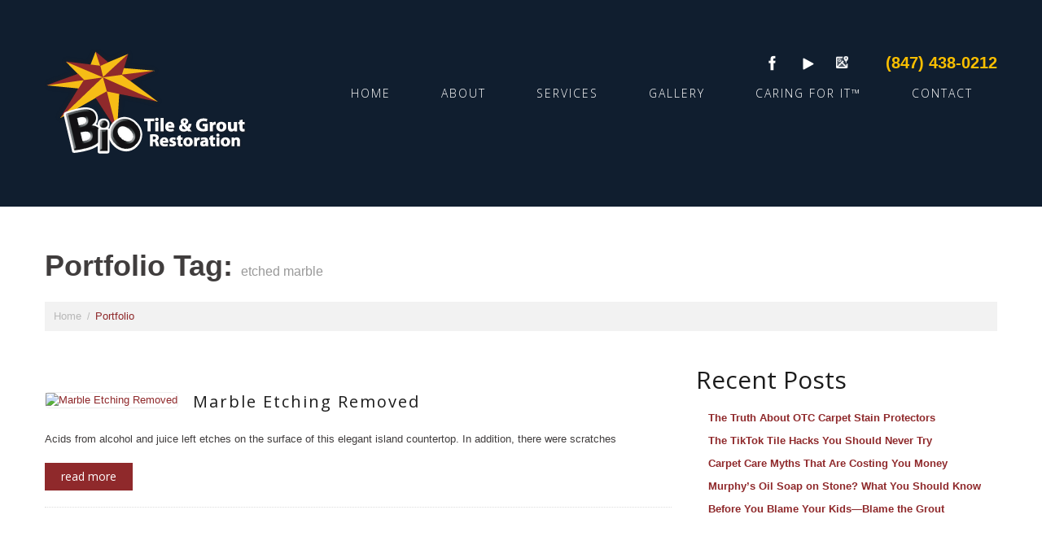

--- FILE ---
content_type: text/html; charset=UTF-8
request_url: https://restoreyourtiles.com/portfolio_tag/etched-marble/
body_size: 38452
content:
<!DOCTYPE html>
<!--[if (gt IE 9)|!(IE)]><!--><html dir="ltr" lang="en-US" prefix="og: https://ogp.me/ns#"> <!--<![endif]-->
<head><meta charset="UTF-8" /><script>if(navigator.userAgent.match(/MSIE|Internet Explorer/i)||navigator.userAgent.match(/Trident\/7\..*?rv:11/i)){var href=document.location.href;if(!href.match(/[?&]nowprocket/)){if(href.indexOf("?")==-1){if(href.indexOf("#")==-1){document.location.href=href+"?nowprocket=1"}else{document.location.href=href.replace("#","?nowprocket=1#")}}else{if(href.indexOf("#")==-1){document.location.href=href+"&nowprocket=1"}else{document.location.href=href.replace("#","&nowprocket=1#")}}}}</script><script>(()=>{class RocketLazyLoadScripts{constructor(){this.v="2.0.3",this.userEvents=["keydown","keyup","mousedown","mouseup","mousemove","mouseover","mouseenter","mouseout","mouseleave","touchmove","touchstart","touchend","touchcancel","wheel","click","dblclick","input","visibilitychange"],this.attributeEvents=["onblur","onclick","oncontextmenu","ondblclick","onfocus","onmousedown","onmouseenter","onmouseleave","onmousemove","onmouseout","onmouseover","onmouseup","onmousewheel","onscroll","onsubmit"]}async t(){this.i(),this.o(),/iP(ad|hone)/.test(navigator.userAgent)&&this.h(),this.u(),this.l(this),this.m(),this.k(this),this.p(this),this._(),await Promise.all([this.R(),this.L()]),this.lastBreath=Date.now(),this.S(this),this.P(),this.D(),this.O(),this.M(),await this.C(this.delayedScripts.normal),await this.C(this.delayedScripts.defer),await this.C(this.delayedScripts.async),this.F("domReady"),await this.T(),await this.j(),await this.I(),this.F("windowLoad"),await this.A(),window.dispatchEvent(new Event("rocket-allScriptsLoaded")),this.everythingLoaded=!0,this.lastTouchEnd&&await new Promise((t=>setTimeout(t,500-Date.now()+this.lastTouchEnd))),this.H(),this.F("all"),this.U(),this.W()}i(){this.CSPIssue=sessionStorage.getItem("rocketCSPIssue"),document.addEventListener("securitypolicyviolation",(t=>{this.CSPIssue||"script-src-elem"!==t.violatedDirective||"data"!==t.blockedURI||(this.CSPIssue=!0,sessionStorage.setItem("rocketCSPIssue",!0))}),{isRocket:!0})}o(){window.addEventListener("pageshow",(t=>{this.persisted=t.persisted,this.realWindowLoadedFired=!0}),{isRocket:!0}),window.addEventListener("pagehide",(()=>{this.onFirstUserAction=null}),{isRocket:!0})}h(){let t;function e(e){t=e}window.addEventListener("touchstart",e,{isRocket:!0}),window.addEventListener("touchend",(function i(o){Math.abs(o.changedTouches[0].pageX-t.changedTouches[0].pageX)<10&&Math.abs(o.changedTouches[0].pageY-t.changedTouches[0].pageY)<10&&o.timeStamp-t.timeStamp<200&&(o.target.dispatchEvent(new PointerEvent("click",{target:o.target,bubbles:!0,cancelable:!0,detail:1})),event.preventDefault(),window.removeEventListener("touchstart",e,{isRocket:!0}),window.removeEventListener("touchend",i,{isRocket:!0}))}),{isRocket:!0})}q(t){this.userActionTriggered||("mousemove"!==t.type||this.firstMousemoveIgnored?"keyup"===t.type||"mouseover"===t.type||"mouseout"===t.type||(this.userActionTriggered=!0,this.onFirstUserAction&&this.onFirstUserAction()):this.firstMousemoveIgnored=!0),"click"===t.type&&t.preventDefault(),this.savedUserEvents.length>0&&(t.stopPropagation(),t.stopImmediatePropagation()),"touchstart"===this.lastEvent&&"touchend"===t.type&&(this.lastTouchEnd=Date.now()),"click"===t.type&&(this.lastTouchEnd=0),this.lastEvent=t.type,this.savedUserEvents.push(t)}u(){this.savedUserEvents=[],this.userEventHandler=this.q.bind(this),this.userEvents.forEach((t=>window.addEventListener(t,this.userEventHandler,{passive:!1,isRocket:!0})))}U(){this.userEvents.forEach((t=>window.removeEventListener(t,this.userEventHandler,{passive:!1,isRocket:!0}))),this.savedUserEvents.forEach((t=>{t.target.dispatchEvent(new window[t.constructor.name](t.type,t))}))}m(){this.eventsMutationObserver=new MutationObserver((t=>{const e="return false";for(const i of t){if("attributes"===i.type){const t=i.target.getAttribute(i.attributeName);t&&t!==e&&(i.target.setAttribute("data-rocket-"+i.attributeName,t),i.target["rocket"+i.attributeName]=new Function("event",t),i.target.setAttribute(i.attributeName,e))}"childList"===i.type&&i.addedNodes.forEach((t=>{if(t.nodeType===Node.ELEMENT_NODE)for(const i of t.attributes)this.attributeEvents.includes(i.name)&&i.value&&""!==i.value&&(t.setAttribute("data-rocket-"+i.name,i.value),t["rocket"+i.name]=new Function("event",i.value),t.setAttribute(i.name,e))}))}})),this.eventsMutationObserver.observe(document,{subtree:!0,childList:!0,attributeFilter:this.attributeEvents})}H(){this.eventsMutationObserver.disconnect(),this.attributeEvents.forEach((t=>{document.querySelectorAll("[data-rocket-"+t+"]").forEach((e=>{e.setAttribute(t,e.getAttribute("data-rocket-"+t)),e.removeAttribute("data-rocket-"+t)}))}))}k(t){Object.defineProperty(HTMLElement.prototype,"onclick",{get(){return this.rocketonclick||null},set(e){this.rocketonclick=e,this.setAttribute(t.everythingLoaded?"onclick":"data-rocket-onclick","this.rocketonclick(event)")}})}S(t){function e(e,i){let o=e[i];e[i]=null,Object.defineProperty(e,i,{get:()=>o,set(s){t.everythingLoaded?o=s:e["rocket"+i]=o=s}})}e(document,"onreadystatechange"),e(window,"onload"),e(window,"onpageshow");try{Object.defineProperty(document,"readyState",{get:()=>t.rocketReadyState,set(e){t.rocketReadyState=e},configurable:!0}),document.readyState="loading"}catch(t){console.log("WPRocket DJE readyState conflict, bypassing")}}l(t){this.originalAddEventListener=EventTarget.prototype.addEventListener,this.originalRemoveEventListener=EventTarget.prototype.removeEventListener,this.savedEventListeners=[],EventTarget.prototype.addEventListener=function(e,i,o){o&&o.isRocket||!t.B(e,this)&&!t.userEvents.includes(e)||t.B(e,this)&&!t.userActionTriggered||e.startsWith("rocket-")||t.everythingLoaded?t.originalAddEventListener.call(this,e,i,o):t.savedEventListeners.push({target:this,remove:!1,type:e,func:i,options:o})},EventTarget.prototype.removeEventListener=function(e,i,o){o&&o.isRocket||!t.B(e,this)&&!t.userEvents.includes(e)||t.B(e,this)&&!t.userActionTriggered||e.startsWith("rocket-")||t.everythingLoaded?t.originalRemoveEventListener.call(this,e,i,o):t.savedEventListeners.push({target:this,remove:!0,type:e,func:i,options:o})}}F(t){"all"===t&&(EventTarget.prototype.addEventListener=this.originalAddEventListener,EventTarget.prototype.removeEventListener=this.originalRemoveEventListener),this.savedEventListeners=this.savedEventListeners.filter((e=>{let i=e.type,o=e.target||window;return"domReady"===t&&"DOMContentLoaded"!==i&&"readystatechange"!==i||("windowLoad"===t&&"load"!==i&&"readystatechange"!==i&&"pageshow"!==i||(this.B(i,o)&&(i="rocket-"+i),e.remove?o.removeEventListener(i,e.func,e.options):o.addEventListener(i,e.func,e.options),!1))}))}p(t){let e;function i(e){return t.everythingLoaded?e:e.split(" ").map((t=>"load"===t||t.startsWith("load.")?"rocket-jquery-load":t)).join(" ")}function o(o){function s(e){const s=o.fn[e];o.fn[e]=o.fn.init.prototype[e]=function(){return this[0]===window&&t.userActionTriggered&&("string"==typeof arguments[0]||arguments[0]instanceof String?arguments[0]=i(arguments[0]):"object"==typeof arguments[0]&&Object.keys(arguments[0]).forEach((t=>{const e=arguments[0][t];delete arguments[0][t],arguments[0][i(t)]=e}))),s.apply(this,arguments),this}}if(o&&o.fn&&!t.allJQueries.includes(o)){const e={DOMContentLoaded:[],"rocket-DOMContentLoaded":[]};for(const t in e)document.addEventListener(t,(()=>{e[t].forEach((t=>t()))}),{isRocket:!0});o.fn.ready=o.fn.init.prototype.ready=function(i){function s(){parseInt(o.fn.jquery)>2?setTimeout((()=>i.bind(document)(o))):i.bind(document)(o)}return t.realDomReadyFired?!t.userActionTriggered||t.fauxDomReadyFired?s():e["rocket-DOMContentLoaded"].push(s):e.DOMContentLoaded.push(s),o([])},s("on"),s("one"),s("off"),t.allJQueries.push(o)}e=o}t.allJQueries=[],o(window.jQuery),Object.defineProperty(window,"jQuery",{get:()=>e,set(t){o(t)}})}P(){const t=new Map;document.write=document.writeln=function(e){const i=document.currentScript,o=document.createRange(),s=i.parentElement;let n=t.get(i);void 0===n&&(n=i.nextSibling,t.set(i,n));const c=document.createDocumentFragment();o.setStart(c,0),c.appendChild(o.createContextualFragment(e)),s.insertBefore(c,n)}}async R(){return new Promise((t=>{this.userActionTriggered?t():this.onFirstUserAction=t}))}async L(){return new Promise((t=>{document.addEventListener("DOMContentLoaded",(()=>{this.realDomReadyFired=!0,t()}),{isRocket:!0})}))}async I(){return this.realWindowLoadedFired?Promise.resolve():new Promise((t=>{window.addEventListener("load",t,{isRocket:!0})}))}M(){this.pendingScripts=[];this.scriptsMutationObserver=new MutationObserver((t=>{for(const e of t)e.addedNodes.forEach((t=>{"SCRIPT"!==t.tagName||t.noModule||t.isWPRocket||this.pendingScripts.push({script:t,promise:new Promise((e=>{const i=()=>{const i=this.pendingScripts.findIndex((e=>e.script===t));i>=0&&this.pendingScripts.splice(i,1),e()};t.addEventListener("load",i,{isRocket:!0}),t.addEventListener("error",i,{isRocket:!0}),setTimeout(i,1e3)}))})}))})),this.scriptsMutationObserver.observe(document,{childList:!0,subtree:!0})}async j(){await this.J(),this.pendingScripts.length?(await this.pendingScripts[0].promise,await this.j()):this.scriptsMutationObserver.disconnect()}D(){this.delayedScripts={normal:[],async:[],defer:[]},document.querySelectorAll("script[type$=rocketlazyloadscript]").forEach((t=>{t.hasAttribute("data-rocket-src")?t.hasAttribute("async")&&!1!==t.async?this.delayedScripts.async.push(t):t.hasAttribute("defer")&&!1!==t.defer||"module"===t.getAttribute("data-rocket-type")?this.delayedScripts.defer.push(t):this.delayedScripts.normal.push(t):this.delayedScripts.normal.push(t)}))}async _(){await this.L();let t=[];document.querySelectorAll("script[type$=rocketlazyloadscript][data-rocket-src]").forEach((e=>{let i=e.getAttribute("data-rocket-src");if(i&&!i.startsWith("data:")){i.startsWith("//")&&(i=location.protocol+i);try{const o=new URL(i).origin;o!==location.origin&&t.push({src:o,crossOrigin:e.crossOrigin||"module"===e.getAttribute("data-rocket-type")})}catch(t){}}})),t=[...new Map(t.map((t=>[JSON.stringify(t),t]))).values()],this.N(t,"preconnect")}async $(t){if(await this.G(),!0!==t.noModule||!("noModule"in HTMLScriptElement.prototype))return new Promise((e=>{let i;function o(){(i||t).setAttribute("data-rocket-status","executed"),e()}try{if(navigator.userAgent.includes("Firefox/")||""===navigator.vendor||this.CSPIssue)i=document.createElement("script"),[...t.attributes].forEach((t=>{let e=t.nodeName;"type"!==e&&("data-rocket-type"===e&&(e="type"),"data-rocket-src"===e&&(e="src"),i.setAttribute(e,t.nodeValue))})),t.text&&(i.text=t.text),t.nonce&&(i.nonce=t.nonce),i.hasAttribute("src")?(i.addEventListener("load",o,{isRocket:!0}),i.addEventListener("error",(()=>{i.setAttribute("data-rocket-status","failed-network"),e()}),{isRocket:!0}),setTimeout((()=>{i.isConnected||e()}),1)):(i.text=t.text,o()),i.isWPRocket=!0,t.parentNode.replaceChild(i,t);else{const i=t.getAttribute("data-rocket-type"),s=t.getAttribute("data-rocket-src");i?(t.type=i,t.removeAttribute("data-rocket-type")):t.removeAttribute("type"),t.addEventListener("load",o,{isRocket:!0}),t.addEventListener("error",(i=>{this.CSPIssue&&i.target.src.startsWith("data:")?(console.log("WPRocket: CSP fallback activated"),t.removeAttribute("src"),this.$(t).then(e)):(t.setAttribute("data-rocket-status","failed-network"),e())}),{isRocket:!0}),s?(t.fetchPriority="high",t.removeAttribute("data-rocket-src"),t.src=s):t.src="data:text/javascript;base64,"+window.btoa(unescape(encodeURIComponent(t.text)))}}catch(i){t.setAttribute("data-rocket-status","failed-transform"),e()}}));t.setAttribute("data-rocket-status","skipped")}async C(t){const e=t.shift();return e?(e.isConnected&&await this.$(e),this.C(t)):Promise.resolve()}O(){this.N([...this.delayedScripts.normal,...this.delayedScripts.defer,...this.delayedScripts.async],"preload")}N(t,e){this.trash=this.trash||[];let i=!0;var o=document.createDocumentFragment();t.forEach((t=>{const s=t.getAttribute&&t.getAttribute("data-rocket-src")||t.src;if(s&&!s.startsWith("data:")){const n=document.createElement("link");n.href=s,n.rel=e,"preconnect"!==e&&(n.as="script",n.fetchPriority=i?"high":"low"),t.getAttribute&&"module"===t.getAttribute("data-rocket-type")&&(n.crossOrigin=!0),t.crossOrigin&&(n.crossOrigin=t.crossOrigin),t.integrity&&(n.integrity=t.integrity),t.nonce&&(n.nonce=t.nonce),o.appendChild(n),this.trash.push(n),i=!1}})),document.head.appendChild(o)}W(){this.trash.forEach((t=>t.remove()))}async T(){try{document.readyState="interactive"}catch(t){}this.fauxDomReadyFired=!0;try{await this.G(),document.dispatchEvent(new Event("rocket-readystatechange")),await this.G(),document.rocketonreadystatechange&&document.rocketonreadystatechange(),await this.G(),document.dispatchEvent(new Event("rocket-DOMContentLoaded")),await this.G(),window.dispatchEvent(new Event("rocket-DOMContentLoaded"))}catch(t){console.error(t)}}async A(){try{document.readyState="complete"}catch(t){}try{await this.G(),document.dispatchEvent(new Event("rocket-readystatechange")),await this.G(),document.rocketonreadystatechange&&document.rocketonreadystatechange(),await this.G(),window.dispatchEvent(new Event("rocket-load")),await this.G(),window.rocketonload&&window.rocketonload(),await this.G(),this.allJQueries.forEach((t=>t(window).trigger("rocket-jquery-load"))),await this.G();const t=new Event("rocket-pageshow");t.persisted=this.persisted,window.dispatchEvent(t),await this.G(),window.rocketonpageshow&&window.rocketonpageshow({persisted:this.persisted})}catch(t){console.error(t)}}async G(){Date.now()-this.lastBreath>45&&(await this.J(),this.lastBreath=Date.now())}async J(){return document.hidden?new Promise((t=>setTimeout(t))):new Promise((t=>requestAnimationFrame(t)))}B(t,e){return e===document&&"readystatechange"===t||(e===document&&"DOMContentLoaded"===t||(e===window&&"DOMContentLoaded"===t||(e===window&&"load"===t||e===window&&"pageshow"===t)))}static run(){(new RocketLazyLoadScripts).t()}}RocketLazyLoadScripts.run()})();</script>
    
    <!-- Global site tag (gtag.js) - Google Analytics -->
<script type="rocketlazyloadscript" async data-rocket-src="https://www.googletagmanager.com/gtag/js?id=UA-7653387-19"></script>
<script type="rocketlazyloadscript">
  window.dataLayer = window.dataLayer || [];
  function gtag(){dataLayer.push(arguments);}
  gtag('js', new Date());

  gtag('config', 'UA-7653387-19');
</script>
    
	
	
	<meta name="viewport" content="width=device-width, initial-scale=1.0">
	<link rel="profile" href="https://gmpg.org/xfn/11" />
		<link rel="icon" href="https://restoreyourtiles.com/wp-content/uploads/2012/08/favicon1.jpg" type="image/x-icon" />
		<link rel="pingback" href="https://restoreyourtiles.com/xmlrpc.php" />
	<link data-minify="1" rel="stylesheet" type="text/css" media="all" href="https://restoreyourtiles.com/wp-content/cache/min/1/wp-content/themes/theme47929/bootstrap/css/bootstrap.css?ver=1768631009" />
	<link data-minify="1" rel="stylesheet" type="text/css" media="all" href="https://restoreyourtiles.com/wp-content/cache/min/1/wp-content/themes/theme47929/bootstrap/css/responsive.css?ver=1768631009" />
	<link data-minify="1" rel="stylesheet" type="text/css" media="all" href="https://restoreyourtiles.com/wp-content/cache/background-css/1/restoreyourtiles.com/wp-content/cache/min/1/wp-content/themes/CherryFramework/css/custom-common.css?ver=1768631009&wpr_t=1769037446" />
	<link data-minify="1" rel="stylesheet" id="font-awesome" type="text/css" media="all" href="https://restoreyourtiles.com/wp-content/cache/min/1/wp-content/themes/CherryFramework/css/font/font-awesome.css?ver=1768631009" />
	<link data-minify="1" rel="stylesheet" type="text/css" media="all" href="https://restoreyourtiles.com/wp-content/cache/background-css/1/restoreyourtiles.com/wp-content/cache/min/1/wp-content/themes/theme47929/style.css?ver=1768631009&wpr_t=1769037446" />
	
	
	
		<style>img:is([sizes="auto" i], [sizes^="auto," i]) { contain-intrinsic-size: 3000px 1500px }</style>
	
		<!-- All in One SEO Pro 4.8.4.1 - aioseo.com -->
		<title>etched marble - BiO Tile &amp; Grout Restoration</title>
<link data-rocket-preload as="style" href="https://fonts.googleapis.com/css?family=Open%20Sans%7CDamion&#038;subset=latin&#038;display=swap" rel="preload">
<link href="https://fonts.googleapis.com/css?family=Open%20Sans%7CDamion&#038;subset=latin&#038;display=swap" media="print" onload="this.media=&#039;all&#039;" rel="stylesheet">
<noscript><link rel="stylesheet" href="https://fonts.googleapis.com/css?family=Open%20Sans%7CDamion&#038;subset=latin&#038;display=swap"></noscript>
	<meta name="robots" content="noindex, max-snippet:-1, max-image-preview:large, max-video-preview:-1" />
	<link rel="canonical" href="https://restoreyourtiles.com/portfolio_tag/etched-marble/" />
	<meta name="generator" content="All in One SEO Pro (AIOSEO) 4.8.4.1" />
		<meta property="og:locale" content="en_US" />
		<meta property="og:site_name" content="BiO Tile &amp; Grout Restoration - Restoring Your Floors and Surfaces" />
		<meta property="og:type" content="article" />
		<meta property="og:title" content="etched marble - BiO Tile &amp; Grout Restoration" />
		<meta property="og:url" content="https://restoreyourtiles.com/portfolio_tag/etched-marble/" />
		<meta property="og:image" content="https://restoreyourtiles.com/wp-content/uploads/2011/07/bio-logo-web11.png" />
		<meta property="og:image:secure_url" content="https://restoreyourtiles.com/wp-content/uploads/2011/07/bio-logo-web11.png" />
		<meta property="og:image:width" content="209" />
		<meta property="og:image:height" content="231" />
		<meta name="twitter:card" content="summary_large_image" />
		<meta name="twitter:title" content="etched marble - BiO Tile &amp; Grout Restoration" />
		<meta name="twitter:image" content="https://restoreyourtiles.com/wp-content/uploads/2011/07/bio-logo-web11.png" />
		<script type="application/ld+json" class="aioseo-schema">
			{"@context":"https:\/\/schema.org","@graph":[{"@type":"BreadcrumbList","@id":"https:\/\/restoreyourtiles.com\/portfolio_tag\/etched-marble\/#breadcrumblist","itemListElement":[{"@type":"ListItem","@id":"https:\/\/restoreyourtiles.com#listItem","position":1,"name":"Home","item":"https:\/\/restoreyourtiles.com","nextItem":{"@type":"ListItem","@id":"https:\/\/restoreyourtiles.com\/portfolio_tag\/etched-marble\/#listItem","name":"etched marble"}},{"@type":"ListItem","@id":"https:\/\/restoreyourtiles.com\/portfolio_tag\/etched-marble\/#listItem","position":2,"name":"etched marble","previousItem":{"@type":"ListItem","@id":"https:\/\/restoreyourtiles.com#listItem","name":"Home"}}]},{"@type":"CollectionPage","@id":"https:\/\/restoreyourtiles.com\/portfolio_tag\/etched-marble\/#collectionpage","url":"https:\/\/restoreyourtiles.com\/portfolio_tag\/etched-marble\/","name":"etched marble - BiO Tile & Grout Restoration","inLanguage":"en-US","isPartOf":{"@id":"https:\/\/restoreyourtiles.com\/#website"},"breadcrumb":{"@id":"https:\/\/restoreyourtiles.com\/portfolio_tag\/etched-marble\/#breadcrumblist"}},{"@type":"Organization","@id":"https:\/\/restoreyourtiles.com\/#organization","name":"BiO Tile & Grout Restoration","description":"Restoring Your Floors and Surfaces","url":"https:\/\/restoreyourtiles.com\/","telephone":"+18474380212","logo":{"@type":"ImageObject","url":"https:\/\/restoreyourtiles.com\/wp-content\/uploads\/2011\/07\/bio-logo-web11.png","@id":"https:\/\/restoreyourtiles.com\/portfolio_tag\/etched-marble\/#organizationLogo","width":209,"height":231},"image":{"@id":"https:\/\/restoreyourtiles.com\/portfolio_tag\/etched-marble\/#organizationLogo"}},{"@type":"WebSite","@id":"https:\/\/restoreyourtiles.com\/#website","url":"https:\/\/restoreyourtiles.com\/","name":"BiO Tile & Grout Restoration","description":"Restoring Your Floors and Surfaces","inLanguage":"en-US","publisher":{"@id":"https:\/\/restoreyourtiles.com\/#organization"}}]}
		</script>
		<!-- All in One SEO Pro -->

<link rel='dns-prefetch' href='//fonts.googleapis.com' />
<link href='https://fonts.gstatic.com' crossorigin rel='preconnect' />
<link rel="alternate" type="application/rss+xml" title="BiO Tile &amp; Grout Restoration &raquo; Feed" href="https://restoreyourtiles.com/feed/" />
<link rel="alternate" type="application/rss+xml" title="BiO Tile &amp; Grout Restoration &raquo; etched marble Tags Feed" href="https://restoreyourtiles.com/portfolio_tag/etched-marble/feed/" />
<style id='wp-emoji-styles-inline-css' type='text/css'>

	img.wp-smiley, img.emoji {
		display: inline !important;
		border: none !important;
		box-shadow: none !important;
		height: 1em !important;
		width: 1em !important;
		margin: 0 0.07em !important;
		vertical-align: -0.1em !important;
		background: none !important;
		padding: 0 !important;
	}
</style>
<link rel='stylesheet' id='wp-block-library-css' href='https://restoreyourtiles.com/wp-includes/css/dist/block-library/style.min.css?ver=6.8.1' type='text/css' media='all' />
<style id='classic-theme-styles-inline-css' type='text/css'>
/*! This file is auto-generated */
.wp-block-button__link{color:#fff;background-color:#32373c;border-radius:9999px;box-shadow:none;text-decoration:none;padding:calc(.667em + 2px) calc(1.333em + 2px);font-size:1.125em}.wp-block-file__button{background:#32373c;color:#fff;text-decoration:none}
</style>
<style id='global-styles-inline-css' type='text/css'>
:root{--wp--preset--aspect-ratio--square: 1;--wp--preset--aspect-ratio--4-3: 4/3;--wp--preset--aspect-ratio--3-4: 3/4;--wp--preset--aspect-ratio--3-2: 3/2;--wp--preset--aspect-ratio--2-3: 2/3;--wp--preset--aspect-ratio--16-9: 16/9;--wp--preset--aspect-ratio--9-16: 9/16;--wp--preset--color--black: #000000;--wp--preset--color--cyan-bluish-gray: #abb8c3;--wp--preset--color--white: #ffffff;--wp--preset--color--pale-pink: #f78da7;--wp--preset--color--vivid-red: #cf2e2e;--wp--preset--color--luminous-vivid-orange: #ff6900;--wp--preset--color--luminous-vivid-amber: #fcb900;--wp--preset--color--light-green-cyan: #7bdcb5;--wp--preset--color--vivid-green-cyan: #00d084;--wp--preset--color--pale-cyan-blue: #8ed1fc;--wp--preset--color--vivid-cyan-blue: #0693e3;--wp--preset--color--vivid-purple: #9b51e0;--wp--preset--gradient--vivid-cyan-blue-to-vivid-purple: linear-gradient(135deg,rgba(6,147,227,1) 0%,rgb(155,81,224) 100%);--wp--preset--gradient--light-green-cyan-to-vivid-green-cyan: linear-gradient(135deg,rgb(122,220,180) 0%,rgb(0,208,130) 100%);--wp--preset--gradient--luminous-vivid-amber-to-luminous-vivid-orange: linear-gradient(135deg,rgba(252,185,0,1) 0%,rgba(255,105,0,1) 100%);--wp--preset--gradient--luminous-vivid-orange-to-vivid-red: linear-gradient(135deg,rgba(255,105,0,1) 0%,rgb(207,46,46) 100%);--wp--preset--gradient--very-light-gray-to-cyan-bluish-gray: linear-gradient(135deg,rgb(238,238,238) 0%,rgb(169,184,195) 100%);--wp--preset--gradient--cool-to-warm-spectrum: linear-gradient(135deg,rgb(74,234,220) 0%,rgb(151,120,209) 20%,rgb(207,42,186) 40%,rgb(238,44,130) 60%,rgb(251,105,98) 80%,rgb(254,248,76) 100%);--wp--preset--gradient--blush-light-purple: linear-gradient(135deg,rgb(255,206,236) 0%,rgb(152,150,240) 100%);--wp--preset--gradient--blush-bordeaux: linear-gradient(135deg,rgb(254,205,165) 0%,rgb(254,45,45) 50%,rgb(107,0,62) 100%);--wp--preset--gradient--luminous-dusk: linear-gradient(135deg,rgb(255,203,112) 0%,rgb(199,81,192) 50%,rgb(65,88,208) 100%);--wp--preset--gradient--pale-ocean: linear-gradient(135deg,rgb(255,245,203) 0%,rgb(182,227,212) 50%,rgb(51,167,181) 100%);--wp--preset--gradient--electric-grass: linear-gradient(135deg,rgb(202,248,128) 0%,rgb(113,206,126) 100%);--wp--preset--gradient--midnight: linear-gradient(135deg,rgb(2,3,129) 0%,rgb(40,116,252) 100%);--wp--preset--font-size--small: 13px;--wp--preset--font-size--medium: 20px;--wp--preset--font-size--large: 36px;--wp--preset--font-size--x-large: 42px;--wp--preset--spacing--20: 0.44rem;--wp--preset--spacing--30: 0.67rem;--wp--preset--spacing--40: 1rem;--wp--preset--spacing--50: 1.5rem;--wp--preset--spacing--60: 2.25rem;--wp--preset--spacing--70: 3.38rem;--wp--preset--spacing--80: 5.06rem;--wp--preset--shadow--natural: 6px 6px 9px rgba(0, 0, 0, 0.2);--wp--preset--shadow--deep: 12px 12px 50px rgba(0, 0, 0, 0.4);--wp--preset--shadow--sharp: 6px 6px 0px rgba(0, 0, 0, 0.2);--wp--preset--shadow--outlined: 6px 6px 0px -3px rgba(255, 255, 255, 1), 6px 6px rgba(0, 0, 0, 1);--wp--preset--shadow--crisp: 6px 6px 0px rgba(0, 0, 0, 1);}:where(.is-layout-flex){gap: 0.5em;}:where(.is-layout-grid){gap: 0.5em;}body .is-layout-flex{display: flex;}.is-layout-flex{flex-wrap: wrap;align-items: center;}.is-layout-flex > :is(*, div){margin: 0;}body .is-layout-grid{display: grid;}.is-layout-grid > :is(*, div){margin: 0;}:where(.wp-block-columns.is-layout-flex){gap: 2em;}:where(.wp-block-columns.is-layout-grid){gap: 2em;}:where(.wp-block-post-template.is-layout-flex){gap: 1.25em;}:where(.wp-block-post-template.is-layout-grid){gap: 1.25em;}.has-black-color{color: var(--wp--preset--color--black) !important;}.has-cyan-bluish-gray-color{color: var(--wp--preset--color--cyan-bluish-gray) !important;}.has-white-color{color: var(--wp--preset--color--white) !important;}.has-pale-pink-color{color: var(--wp--preset--color--pale-pink) !important;}.has-vivid-red-color{color: var(--wp--preset--color--vivid-red) !important;}.has-luminous-vivid-orange-color{color: var(--wp--preset--color--luminous-vivid-orange) !important;}.has-luminous-vivid-amber-color{color: var(--wp--preset--color--luminous-vivid-amber) !important;}.has-light-green-cyan-color{color: var(--wp--preset--color--light-green-cyan) !important;}.has-vivid-green-cyan-color{color: var(--wp--preset--color--vivid-green-cyan) !important;}.has-pale-cyan-blue-color{color: var(--wp--preset--color--pale-cyan-blue) !important;}.has-vivid-cyan-blue-color{color: var(--wp--preset--color--vivid-cyan-blue) !important;}.has-vivid-purple-color{color: var(--wp--preset--color--vivid-purple) !important;}.has-black-background-color{background-color: var(--wp--preset--color--black) !important;}.has-cyan-bluish-gray-background-color{background-color: var(--wp--preset--color--cyan-bluish-gray) !important;}.has-white-background-color{background-color: var(--wp--preset--color--white) !important;}.has-pale-pink-background-color{background-color: var(--wp--preset--color--pale-pink) !important;}.has-vivid-red-background-color{background-color: var(--wp--preset--color--vivid-red) !important;}.has-luminous-vivid-orange-background-color{background-color: var(--wp--preset--color--luminous-vivid-orange) !important;}.has-luminous-vivid-amber-background-color{background-color: var(--wp--preset--color--luminous-vivid-amber) !important;}.has-light-green-cyan-background-color{background-color: var(--wp--preset--color--light-green-cyan) !important;}.has-vivid-green-cyan-background-color{background-color: var(--wp--preset--color--vivid-green-cyan) !important;}.has-pale-cyan-blue-background-color{background-color: var(--wp--preset--color--pale-cyan-blue) !important;}.has-vivid-cyan-blue-background-color{background-color: var(--wp--preset--color--vivid-cyan-blue) !important;}.has-vivid-purple-background-color{background-color: var(--wp--preset--color--vivid-purple) !important;}.has-black-border-color{border-color: var(--wp--preset--color--black) !important;}.has-cyan-bluish-gray-border-color{border-color: var(--wp--preset--color--cyan-bluish-gray) !important;}.has-white-border-color{border-color: var(--wp--preset--color--white) !important;}.has-pale-pink-border-color{border-color: var(--wp--preset--color--pale-pink) !important;}.has-vivid-red-border-color{border-color: var(--wp--preset--color--vivid-red) !important;}.has-luminous-vivid-orange-border-color{border-color: var(--wp--preset--color--luminous-vivid-orange) !important;}.has-luminous-vivid-amber-border-color{border-color: var(--wp--preset--color--luminous-vivid-amber) !important;}.has-light-green-cyan-border-color{border-color: var(--wp--preset--color--light-green-cyan) !important;}.has-vivid-green-cyan-border-color{border-color: var(--wp--preset--color--vivid-green-cyan) !important;}.has-pale-cyan-blue-border-color{border-color: var(--wp--preset--color--pale-cyan-blue) !important;}.has-vivid-cyan-blue-border-color{border-color: var(--wp--preset--color--vivid-cyan-blue) !important;}.has-vivid-purple-border-color{border-color: var(--wp--preset--color--vivid-purple) !important;}.has-vivid-cyan-blue-to-vivid-purple-gradient-background{background: var(--wp--preset--gradient--vivid-cyan-blue-to-vivid-purple) !important;}.has-light-green-cyan-to-vivid-green-cyan-gradient-background{background: var(--wp--preset--gradient--light-green-cyan-to-vivid-green-cyan) !important;}.has-luminous-vivid-amber-to-luminous-vivid-orange-gradient-background{background: var(--wp--preset--gradient--luminous-vivid-amber-to-luminous-vivid-orange) !important;}.has-luminous-vivid-orange-to-vivid-red-gradient-background{background: var(--wp--preset--gradient--luminous-vivid-orange-to-vivid-red) !important;}.has-very-light-gray-to-cyan-bluish-gray-gradient-background{background: var(--wp--preset--gradient--very-light-gray-to-cyan-bluish-gray) !important;}.has-cool-to-warm-spectrum-gradient-background{background: var(--wp--preset--gradient--cool-to-warm-spectrum) !important;}.has-blush-light-purple-gradient-background{background: var(--wp--preset--gradient--blush-light-purple) !important;}.has-blush-bordeaux-gradient-background{background: var(--wp--preset--gradient--blush-bordeaux) !important;}.has-luminous-dusk-gradient-background{background: var(--wp--preset--gradient--luminous-dusk) !important;}.has-pale-ocean-gradient-background{background: var(--wp--preset--gradient--pale-ocean) !important;}.has-electric-grass-gradient-background{background: var(--wp--preset--gradient--electric-grass) !important;}.has-midnight-gradient-background{background: var(--wp--preset--gradient--midnight) !important;}.has-small-font-size{font-size: var(--wp--preset--font-size--small) !important;}.has-medium-font-size{font-size: var(--wp--preset--font-size--medium) !important;}.has-large-font-size{font-size: var(--wp--preset--font-size--large) !important;}.has-x-large-font-size{font-size: var(--wp--preset--font-size--x-large) !important;}
:where(.wp-block-post-template.is-layout-flex){gap: 1.25em;}:where(.wp-block-post-template.is-layout-grid){gap: 1.25em;}
:where(.wp-block-columns.is-layout-flex){gap: 2em;}:where(.wp-block-columns.is-layout-grid){gap: 2em;}
:root :where(.wp-block-pullquote){font-size: 1.5em;line-height: 1.6;}
</style>


<style id='rocket-lazyload-inline-css' type='text/css'>
.rll-youtube-player{position:relative;padding-bottom:56.23%;height:0;overflow:hidden;max-width:100%;}.rll-youtube-player:focus-within{outline: 2px solid currentColor;outline-offset: 5px;}.rll-youtube-player iframe{position:absolute;top:0;left:0;width:100%;height:100%;z-index:100;background:0 0}.rll-youtube-player img{bottom:0;display:block;left:0;margin:auto;max-width:100%;width:100%;position:absolute;right:0;top:0;border:none;height:auto;-webkit-transition:.4s all;-moz-transition:.4s all;transition:.4s all}.rll-youtube-player img:hover{-webkit-filter:brightness(75%)}.rll-youtube-player .play{height:100%;width:100%;left:0;top:0;position:absolute;background:var(--wpr-bg-343a3492-ff07-4505-bbe9-ed627f7b7cfd) no-repeat center;background-color: transparent !important;cursor:pointer;border:none;}
</style>
<script type="rocketlazyloadscript" data-rocket-type="text/javascript" data-rocket-src="https://restoreyourtiles.com/wp-content/themes/CherryFramework/js/jquery-1.7.2.min.js?ver=3.5.1" id="jquery-js"></script>
<script type="rocketlazyloadscript" data-minify="1" data-rocket-type="text/javascript" data-rocket-src="https://restoreyourtiles.com/wp-content/cache/min/1/wp-includes/js/swfobject.js?ver=1768631009" id="swfobject-js"></script>
<script type="rocketlazyloadscript" data-rocket-type="text/javascript" data-rocket-src="https://restoreyourtiles.com/wp-content/themes/CherryFramework/bootstrap/js/bootstrap.min.js?ver=2.3.0" id="bootstrap-js"></script>
<link rel="https://api.w.org/" href="https://restoreyourtiles.com/wp-json/" /><link rel="EditURI" type="application/rsd+xml" title="RSD" href="https://restoreyourtiles.com/xmlrpc.php?rsd" />
<meta name="generator" content="WordPress 6.8.1" />
<!-- Markup (JSON-LD) structured in schema.org ver.4.8.1 START -->
<script type="application/ld+json">
{
    "@context": "https://schema.org",
    "@type": "LocalBusiness",
    "name": "Bio Tile &amp; Grout Restoration",
    "image": "https://restoreyourtiles.com/wp-content/uploads/2011/07/bio-logo-web11.png",
    "url": "https://restoreyourtiles.com",
    "telephone": "(847) 438-0212",
    "address": {
        "@type": "PostalAddress",
        "streetAddress": "785 Oakwood Road",
        "addressLocality": "105 Lake Zurich, ",
        "addressRegion": "IL",
        "postalCode": "60047",
        "addressCountry": "USA"
    },
    "openingHours": [
        "Mo-Fr 09:00-21:00"
    ],
    "priceRange": "$1-$10000",
    "hasOfferCatalog": [
        {
            "@type": "OfferCatalog",
            "itemListElement": [
                {
                    "@type": "Offer",
                    "itemOffered": {
                        "@type": "service",
                        "name": "Marble Cleaning & Honing Northern Chicago"
                    }
                },
                {
                    "@type": "Offer",
                    "itemOffered": {
                        "@type": "service",
                        "name": "Granite Repair & Restoration Lake Zurich"
                    }
                },
                {
                    "@type": "Offer",
                    "itemOffered": {
                        "@type": "service",
                        "name": "Limestone Cleaning & Polishing Lake Zurich"
                    }
                },
                {
                    "@type": "Offer",
                    "itemOffered": {
                        "@type": "service",
                        "name": "Travertine Repair & Refinishing Northern Chicago"
                    }
                },
                {
                    "@type": "Offer",
                    "itemOffered": {
                        "@type": "service",
                        "name": "Slate Cleaning Northern Chicago"
                    }
                },
                {
                    "@type": "Offer",
                    "itemOffered": {
                        "@type": "service",
                        "name": "Slate Color Sealing & Enhancing Lake Zurich"
                    }
                },
                {
                    "@type": "Offer",
                    "itemOffered": {
                        "@type": "service",
                        "name": "Terrazzo Cleaning & Polishing Northern Chicago"
                    }
                },
                {
                    "@type": "Offer",
                    "itemOffered": {
                        "@type": "service",
                        "name": "Terrazzo Restoration Lake Zurich"
                    }
                },
                {
                    "@type": "Offer",
                    "itemOffered": {
                        "@type": "service",
                        "name": "Grout Cleaning & Sealing Lake Zurich"
                    }
                },
                {
                    "@type": "Offer",
                    "itemOffered": {
                        "@type": "service",
                        "name": "Grout Color Sealing Northern Chicago"
                    }
                },
                {
                    "@type": "Offer",
                    "itemOffered": {
                        "@type": "service",
                        "name": "Saltillo Tile Restoration Lake Zurich"
                    }
                },
                {
                    "@type": "Offer",
                    "itemOffered": {
                        "@type": "service",
                        "name": "Carpet Cleaning Northern Chicago"
                    }
                },
                {
                    "@type": "Offer",
                    "itemOffered": {
                        "@type": "service",
                        "name": "Upholstery Cleaning Lake Zurich"
                    }
                },
                {
                    "@type": "Offer",
                    "itemOffered": {
                        "@type": "service",
                        "name": "Slip Resistance Treatments Northern Chicago"
                    }
                },
                {
                    "@type": "Offer",
                    "itemOffered": {
                        "@type": "service",
                        "name": "Marble Repair & Restoration Lake Zurich"
                    }
                },
                {
                    "@type": "Offer",
                    "itemOffered": {
                        "@type": "service",
                        "name": "Travertine Cleaning & Sealing Lake Zurich"
                    }
                },
                {
                    "@type": "Offer",
                    "itemOffered": {
                        "@type": "service",
                        "name": "Travertine Enhancing Northern Chicago"
                    }
                },
                {
                    "@type": "Offer",
                    "itemOffered": {
                        "@type": "service",
                        "name": "Limestone Repair & Restoration Northern Chicago"
                    }
                },
                {
                    "@type": "Offer",
                    "itemOffered": {
                        "@type": "service",
                        "name": "Limestone Sealing & Protecting Lake Zurich"
                    }
                },
                {
                    "@type": "Offer",
                    "itemOffered": {
                        "@type": "service",
                        "name": "Granite Cleaning & Polishing Lake Zurich"
                    }
                }
            ]
        }
    ]
}
</script>
<script type="application/ld+json">
{
    "@context": "https://schema.org",
    "@type": "Organization",
    "name": "Bio Tile &amp; Grout Restoration",
    "url": "https://restoreyourtiles.com",
    "logo": "https://restoreyourtiles.com/wp-content/uploads/2011/07/bio-logo-web11.png",
    "contactPoint": [
        {
            "@type": "ContactPoint",
            "telephone": "(847) 438-0212",
            "contactType": "customer service",
            "areaServed": [
                "Lake Zurich",
                " Barrington",
                " Long Grove",
                " Lake Forest",
                " Winnetka",
                " Glencoe",
                " Deerfield",
                " Lake Geneva"
            ],
            "contactOption": [
                "TollFree"
            ],
            "availableLanguage": [
                "English"
            ]
        }
    ],
    "sameAs": [
        "https://www.facebook.com/BioStoneTileAndGroutRestoration",
        "https://www.google.co.in/maps/place/Bio+Tile+%26+Grout+Restoration/@42.208272,-88.6323622,9z/data=!3m1!4b1!4m5!3m4!1s0x880fa21299d130d5:0xa551dc7110713e3f!8m2!3d42.2096359!4d-88.0719319",
        "https://www.youtube.com/channel/UCti6JojuGEHQbJR5pnZVwKA"
    ]
}
</script>
<script type="application/ld+json">
{
    "@context": "https://schema.org",
    "@type": "WebSite",
    "name": "Bio Tile &amp; Grout Restoration",
    "alternateName": "Bio Tile &amp; Grout Restoration",
    "url": "https://restoreyourtiles.com"
}
</script>
<!-- Markup (JSON-LD) structured in schema.org END -->
<script type="rocketlazyloadscript">
 var system_folder = 'https://restoreyourtiles.com/wp-content/themes/CherryFramework/admin/data_management/',
	 CHILD_URL ='https://restoreyourtiles.com/wp-content/themes/theme47929',
	 PARENT_URL = 'https://restoreyourtiles.com/wp-content/themes/CherryFramework', 
	 CURRENT_THEME = 'theme47929'</script>	<style type="text/css">
		.cherry-fixed-layout .main-holder { background: #fafafa; }
	</style>
	
<style type='text/css'>
.header { background-image:var(--wpr-bg-60ad2ba4-cd69-4f10-b1f0-e646e439b145); background-repeat:no-repeat; background-position:center center; background-attachment:scroll; }
.header { background-color:#101e2f }

</style>
<style type='text/css'>
h1 { font: normal 11px/15px Open Sans;  color:#1c1c1c; }
h2 { font: normal 30px/30px Open Sans;  color:#1c1c1c; }
h3 { font: bold 26px/28px Open Sans;  color:#8f292b; }
h4 { font: normal 20px/24px Open Sans;  color:#1c1c1c; }
h5 { font: normal 18px/22px Open Sans;  color:#1c1c1c; }
h6 { font: normal 11px/14px Open Sans;  color:#616161; }
.logo_h__txt, .logo_link { font: normal 48px/40px Damion;  color:#ffffff; }
.sf-menu > li > a { font: normal 14px/20px Open Sans;  color:#ffffff; }
.nav.footer-nav a { font: normal 14px/20px Open Sans;  color:#d6d6d6; }
</style>
<link rel="icon" href="https://restoreyourtiles.com/wp-content/uploads/2012/08/favicon1.jpg" sizes="32x32" />
<link rel="icon" href="https://restoreyourtiles.com/wp-content/uploads/2012/08/favicon1.jpg" sizes="192x192" />
<link rel="apple-touch-icon" href="https://restoreyourtiles.com/wp-content/uploads/2012/08/favicon1.jpg" />
<meta name="msapplication-TileImage" content="https://restoreyourtiles.com/wp-content/uploads/2012/08/favicon1.jpg" />
		<style type="text/css" id="wp-custom-css">
			#text-9 a {
    border: 1px solid #ddd;
}
#attachment_2219 img{box-shadow: 4px 5px 10px 0px rgba(0, 0, 0, 0.5);
}
address a.phone_tel:focus{color: #8f292b;}
.single-portfolio .single-portfolio-h1{
	font-family: "Trebuchet MS", Arial, Helvetica, sans-serif;
    font-size: 13px;
    line-height: 18px;
    color: #403d3d;clear: none;
    display: inline-block;
}
.share-us address{margin-bottom:20px}
.contact-follow {display: inline-flex;}
.contact-follow li{padding-right:10px;margin-top:5px}
.contact-follow li a span img {
    background: none repeat scroll 0 0 #8f292b;
    border-radius: 50%;
}
.contact-follow li.Google.Maps{background: #8f292b;
   }
.home ul.no-link li{color: #8f292b;}
li.social_li.Google.Maps:hover{width: 35px;height: 34px;display: inline-flex!important;}
.page-template-tips-and-article #text-11 {
     display: block!important;
}
html body .bg-frame h1 {
    font-size: 30px;
    font-family: 'Raleway', sans-serif !important;
    margin: 0px;
    color: #FFF;
    font-weight: bold;
    padding-bottom: 10px;
    padding-top: 20px !important;
    line-height: 40px;
}
#ic_signupform .elcontainer .submit-container input[type="submit"] {
    background: #9a3c1f!important;
    line-height: 1em!important;
    color: #ffffff!important;
   }
@media (max-width: 767px){
    .header {
    z-index: 1!important;
   
}
	
	i.fa.fa-chevron-left {
    margin-left: -30px;
}
	i.fa.fa-chevron-right.slick-disabled {
    margin-right: 15px;
}
	h5.sb_para2 {
    margin: 20px;    
}
	.magazine-caption {
    margin: 20px;
}
    
}
 .page-template-subscribe .content-holder {
    padding-bottom: 0px;
}

body .footer {
    z-index: inherit;
}
.single-post .single-thumb {
      margin-right: 40px!important;} 


#sidebar div#text-12 {
    display: none;
}
.page-id-3178 #sidebar div#text-12 {
    display: block;
}
li.social_li:last-child {
    padding: 0px 7px 15px 0px;
}
.bg-frame h1 {
    font-size: 30px;
    margin: 0px;
    color: #FFF;
    font-weight: bold;
    padding-bottom: 10px;
    padding-top: 20px;
}

figure.featured-thumbnail img {
    display: block !important;
}
@media (max-width: 767px) {
	
.logo.pull-left {
    text-align: center;
}	
.extra_class_classes {
    text-align: left !important;
}
.footer .badge-logo {
	  text-align : center;
}
	
}

.header-social span.social_label {
    display: none;
}
.new-row  a {
    outline: none;
    font-size: 0px;
}

#text-9 a {
    
    font-size: 0px;
}
.home .header .span3, .home  .header .span9 {
    padding-top: 20px;
}
.content-holder {
    z-index: 3;
    padding-bottom: 58px;
}
.home .content-holder {
    z-index: 3;
    padding-bottom: 30px;
}
li.social_li:last-child {
    padding: 0;
}
p.formated-text a {
    color: #24890d;
}
@media screen and (max-width: 600px) and (min-width: 320px) {
	.contact-follow .Google.Maps     .social_ico {
        padding: 0px!important;
    }
	.contact-follow{margin-bottom:50px;}
	.contact-follow .social_ico{padding-left: 0px !important;}
}
@media screen and (max-width: 500px) and (min-width: 320px) {
		#social-block ul.social {width: 100%;}
}
.single-portfolio span.post_tag {
    text-transform: capitalize;
}
.custom-care-guide img{box-shadow: 4px 5px 10px 0px rgba(0, 0, 0, 0.5);
}
@media only screen and (min-width: 768px) and (max-width: 1024px) {
.footer .badge-logo {
    width: 100%;
    display: flex;
	  align-items: center;
  }
}
.img-shadow{
	box-shadow: 0px 0px 10px 0px rgba(0, 0, 0, 0.5);
}
.animated_img {
  position: relative;
  display: inline-block;
}

/* Hand icon container */
.animated_img a.hand-icon {
  height: 60px;
  width: 60px;
  display: flex;
  border-radius: 50%;
  background: #8f292b;
  position: absolute; 
 top: 152px;
    left: 108px;
  transform: translate(-50%, -50%);
  justify-content: center;
  align-items: center;
  z-index: 2;
}

/* Hand icon image itself */
.animated_img a.hand-icon img {
  width: 43px !important;
  height: 40px;
  object-fit: contain;
  box-shadow: none;
  margin: 0;
}

/* Pulsing animation background */
.animated_img a.hand-icon::before {
  content: "";
  position: absolute;
  left: 50%;
  top: 50%;
  height: 60px;
  width: 60px;
  background: transparent linear-gradient(90deg, #8f292b 0%, #8f292b 100%) no-repeat padding-box;
  z-index: -1;
  border-radius: 50%;
  transform: translate(-50%, -50%);
  animation: pulse-border 1500ms ease-out infinite;
}

@keyframes pulse-border {
  0% {
    transform: translate(-50%, -50%) scale(1);
    opacity: 1;
  }
  100% {
    transform: translate(-50%, -50%) scale(1.5);
    opacity: 0;
  }
}
@media only screen and (max-width: 1024px){
	.animated_img a.hand-icon {
    top: 137px;
    left: 89px;
}
}
@media only screen and (max-width: 767px) {
    .animated_img a.hand-icon {
        top: 160px;
        left: 101px;
    }
}
.footer_style{padding-top:30px}
.main-box {
    height: 130px;
    background-position: center !important;
    background-size: cover !important;
    background-repeat: no-repeat !important;
    display: flex
;
    align-items: end;
    justify-content: center;
    position: relative;
    width: 100%;
}
.main-box-wrapper {
    display: grid;
    grid-template-columns: repeat(2, 1fr);
    gap: 10px;
	    max-width: 340px;
}
.textwidget h2, .h2-style {
        font-size: 16px;
	display:none;
	padding-top:3px;
	padding-bottom:3px;
    }
.textwidget h2, .h2-style:hover {
  display:block;

    }
.h2_inner_title {
    color: #fff;
    font-family: Roboto, Sans-serif;
    font-weight: 500;
    margin-bottom: 0;
    background: #1c1c1cd6;
    line-height: 25px;
	font-size: 16px;
    width: 100%;
    letter-spacing: normal;
	text-align:center;
}
.main-box:before {
    content: "";
    background: #1c1c1c70;
    position: absolute;
    width: 100%;
    height: 100%;
}
.h2_inner_title {
    opacity: 1;
    transition: .3s;
}
.main-box:hover:before{
	  background: transparent;
/* 	 opacity: .5; */
}
.main-box:hover .h2_inner_title {
    opacity: 1;
}
.main-box-wrapper a {
    display: flex;
    height: 100%;
    width: 100%;
    align-items: end;
    justify-content: center;
    text-align: center;
	z-index:1;
	position:relative;
}
@media screen and (max-width: 1500px) and (min-width: 1200px) {
	.margin-col-o .main-box {height: 128px;}
} 
@media screen and (max-width: 1199px) and (min-width: 980px) {
    .margin-col-o .main-box {
        height: 100px;
    }
}
@media screen and (max-width: 979px) and (min-width: 768px) {
    .margin-col-o .main-box {
        height: 80px;
    }
}
@media screen and (max-width: 767px) and (min-width: 300px) {
    .margin-col-o .main-box {
        height: 135px;
    }
}
@media only screen and (max-width: 1024px){
.main-box-wrapper	{
    max-width: 296px;
}
	.span4[data-motopress-sidebar-id='footer-sidebar-4']{
		padding-left:20px;
	}
}
.span12.margin-col-o{
	margin-left:0;
}
@media only screen and (max-width:767px){
	.footer_padding{
		padding-left:20px;
	}
}
  @media (min-width: 768px) and (max-width: 1024px) {
  .footer_style .span4 {
        width: 230px;
    }
.footer_style .span2 {
        width: 220px;
    }
	.footer_style .span6 {
        width: 100%;
    }
}
.page-template #content article .post_content {
     width: max-content!important;
}
@media (max-width: 767px) {
    .footer-widgets .list.arrow-list ul {
        margin-left: 0;
    }
	.post .featured-thumbnail{width: max-content!important;}
	html .page-template #content article .post_content {
     width: 100%!important;
}
}

		</style>
		<noscript><style id="rocket-lazyload-nojs-css">.rll-youtube-player, [data-lazy-src]{display:none !important;}</style></noscript><script type="rocketlazyloadscript">function init() {var imgDefer = document.getElementsByTagName('img');for (var i=0; i<imgDefer.length; i++){if(imgDefer[i].getAttribute('data-src')){imgDefer[i].setAttribute('src',imgDefer[i].getAttribute('data-src'));}}}window.onload = init;
</script>

<!-- Google tag (gtag.js) -->
<script type="rocketlazyloadscript" defer data-rocket-src="https://www.googletagmanager.com/gtag/js?id=G-X28643LNBZ"></script>
<script type="rocketlazyloadscript">
  window.dataLayer = window.dataLayer || [];
  function gtag(){dataLayer.push(arguments);}
  gtag('js', new Date());

  gtag('config', 'G-X28643LNBZ');
</script>


	<style id="wpr-lazyload-bg-container"></style><style id="wpr-lazyload-bg-exclusion"></style>
<noscript>
<style id="wpr-lazyload-bg-nostyle">.camera_target_content .camera_link{--wpr-bg-7fee78ed-b895-4751-95f6-4d10e3b6aaa5: url('https://restoreyourtiles.com/wp-content/themes/CherryFramework/images/blank.gif');}.camera_prevThumbs div{--wpr-bg-99f4fa72-405a-422e-baee-7a98fb9a26bd: url('https://restoreyourtiles.com/wp-content/themes/CherryFramework/images/camera_skins.png');}.camera_nextThumbs div{--wpr-bg-4c397474-5f98-4d94-a675-6f54d2785580: url('https://restoreyourtiles.com/wp-content/themes/CherryFramework/images/camera_skins.png');}.camera_prev>span{--wpr-bg-b055800d-674b-4713-ad3e-23b9c3995239: url('https://restoreyourtiles.com/wp-content/themes/CherryFramework/images/camera_skins.png');}.camera_next>span{--wpr-bg-535ae56d-d157-4a90-9f74-0f3b6a6354a4: url('https://restoreyourtiles.com/wp-content/themes/CherryFramework/images/camera_skins.png');}.camera_commands>.camera_play{--wpr-bg-f8b2bb57-1ffd-424f-a167-0be596d12668: url('https://restoreyourtiles.com/wp-content/themes/CherryFramework/images/camera_skins.png');}.camera_commands>.camera_stop{--wpr-bg-fea1cada-e872-4c06-ab6b-c232e67344e4: url('https://restoreyourtiles.com/wp-content/themes/CherryFramework/images/camera_skins.png');}.pattern_1 .camera_overlayer{--wpr-bg-80ace7ad-f548-4efc-97fc-b155edfa6604: url('https://restoreyourtiles.com/wp-content/themes/CherryFramework/images/patterns/overlay1.png');}.pattern_2 .camera_overlayer{--wpr-bg-1806e493-812c-444b-a08f-394e3bf7d29e: url('https://restoreyourtiles.com/wp-content/themes/CherryFramework/images/patterns/overlay2.png');}.pattern_3 .camera_overlayer{--wpr-bg-9539b8a6-e202-410d-8eb0-61b35476feb9: url('https://restoreyourtiles.com/wp-content/themes/CherryFramework/images/patterns/overlay3.png');}.pattern_4 .camera_overlayer{--wpr-bg-5c952e41-2ea6-41b6-9136-fe93b2d59fbe: url('https://restoreyourtiles.com/wp-content/themes/CherryFramework/images/patterns/overlay4.png');}.pattern_5 .camera_overlayer{--wpr-bg-a1afebbe-10cf-4c9c-8d80-3d9c15c71978: url('https://restoreyourtiles.com/wp-content/themes/CherryFramework/images/patterns/overlay5.png');}.pattern_6 .camera_overlayer{--wpr-bg-5c30b60f-0d07-4b40-90fd-5244aa237329: url('https://restoreyourtiles.com/wp-content/themes/CherryFramework/images/patterns/overlay6.png');}.pattern_7 .camera_overlayer{--wpr-bg-d1a19074-c19e-4b20-88e4-aee634bd0452: url('https://restoreyourtiles.com/wp-content/themes/CherryFramework/images/patterns/overlay7.png');}.pattern_8 .camera_overlayer{--wpr-bg-f9f1fc91-77ca-4304-9a9a-de3023ae28ee: url('https://restoreyourtiles.com/wp-content/themes/CherryFramework/images/patterns/overlay8.png');}.pattern_9 .camera_overlayer{--wpr-bg-2ad417ad-d1e6-4e55-94e6-7a1c2f20d8dd: url('https://restoreyourtiles.com/wp-content/themes/CherryFramework/images/patterns/overlay9.png');}.pattern_10 .camera_overlayer{--wpr-bg-d2216cdf-a976-454e-ab6c-39b29611f7e4: url('https://restoreyourtiles.com/wp-content/themes/CherryFramework/images/patterns/overlay10.png');}div.wpcr3_rating_style1_base{--wpr-bg-97657cfd-9d2c-4015-8245-042ffd2a55df: url('https://restoreyourtiles.com/wp-content/themes/CherryFramework/css/newstars.png');}div.wpcr3_rating_style1_average{--wpr-bg-de69002b-ce96-4838-ae88-15fbf4825d81: url('https://restoreyourtiles.com/wp-content/themes/CherryFramework/css/newstars.png');}div.wpcr3_rating_style1_score{--wpr-bg-6b49446a-ab6d-471e-b2de-ca26daaf01c1: url('https://restoreyourtiles.com/wp-content/themes/CherryFramework/css/newstars.png');}div.wpcr3_rating_style1_score div:hover{--wpr-bg-c52e30f2-638c-46ed-85c0-e1cfe7786fc3: url('https://restoreyourtiles.com/wp-content/themes/CherryFramework/css/newstars.png');}div.pp_default .pp_top .pp_left{--wpr-bg-aa96daf4-f6ab-4e73-ac0c-6e77a447023d: url('https://restoreyourtiles.com/wp-content/themes/CherryFramework/images/prettyPhoto/default/sprite.png');}div.pp_default .pp_top .pp_middle{--wpr-bg-2de7666a-7295-49c8-bb08-a5ceaef94a15: url('https://restoreyourtiles.com/wp-content/themes/CherryFramework/images/prettyPhoto/default/sprite_x.png');}div.pp_default .pp_top .pp_right{--wpr-bg-8c4b3e11-c62e-42bd-9ba4-f9903e97df50: url('https://restoreyourtiles.com/wp-content/themes/CherryFramework/images/prettyPhoto/default/sprite.png');}div.pp_default .pp_content_container .pp_left{--wpr-bg-eda52b16-54d3-46d8-b7ba-bdc61382a374: url('https://restoreyourtiles.com/wp-content/themes/CherryFramework/images/prettyPhoto/default/sprite_y.png');}div.pp_default .pp_content_container .pp_right{--wpr-bg-3f3b5eeb-17cb-4af6-aae3-22411c7eb8f1: url('https://restoreyourtiles.com/wp-content/themes/CherryFramework/images/prettyPhoto/default/sprite_y.png');}div.pp_default .pp_next:hover{--wpr-bg-b77edf5d-570d-4814-bd8b-ab3942deb7c0: url('https://restoreyourtiles.com/wp-content/themes/CherryFramework/images/prettyPhoto/default/sprite_next.png');}div.pp_default .pp_previous:hover{--wpr-bg-eefac863-0ab1-4f81-8ad3-134322faad66: url('https://restoreyourtiles.com/wp-content/themes/CherryFramework/images/prettyPhoto/default/sprite_prev.png');}div.pp_default .pp_expand{--wpr-bg-24f449f9-61d1-4f97-9f35-73dc3e7c2b78: url('https://restoreyourtiles.com/wp-content/themes/CherryFramework/images/prettyPhoto/default/sprite.png');}div.pp_default .pp_expand:hover{--wpr-bg-c00a0c08-37d5-49fb-ae7c-5cb2b1eb9439: url('https://restoreyourtiles.com/wp-content/themes/CherryFramework/images/prettyPhoto/default/sprite.png');}div.pp_default .pp_contract{--wpr-bg-b4833235-4a8f-4e95-9da3-65f5d77c7f11: url('https://restoreyourtiles.com/wp-content/themes/CherryFramework/images/prettyPhoto/default/sprite.png');}div.pp_default .pp_contract:hover{--wpr-bg-56930d21-7886-4167-8828-08eea47d15ad: url('https://restoreyourtiles.com/wp-content/themes/CherryFramework/images/prettyPhoto/default/sprite.png');}div.pp_default .pp_close{--wpr-bg-7a81b797-1a1a-4d67-89a7-74c08e6d37f1: url('https://restoreyourtiles.com/wp-content/themes/CherryFramework/images/prettyPhoto/default/sprite.png');}div.pp_default .pp_gallery ul li a{--wpr-bg-8ab7e139-92de-4eb9-9634-aa2c6db401a8: url('https://restoreyourtiles.com/wp-content/themes/CherryFramework/images/prettyPhoto/default/default_thumb.png');}div.pp_default .pp_nav .pp_play,div.pp_default .pp_nav .pp_pause{--wpr-bg-148667e5-5df1-4856-904a-cdfcacfddea6: url('https://restoreyourtiles.com/wp-content/themes/CherryFramework/images/prettyPhoto/default/sprite.png');}div.pp_default a.pp_arrow_previous,div.pp_default a.pp_arrow_next{--wpr-bg-14231a34-2f80-4e49-ae13-89dea9ddec89: url('https://restoreyourtiles.com/wp-content/themes/CherryFramework/images/prettyPhoto/default/sprite.png');}div.pp_default .pp_bottom .pp_left{--wpr-bg-839514d7-ce05-4119-a4e1-669373250e6b: url('https://restoreyourtiles.com/wp-content/themes/CherryFramework/images/prettyPhoto/default/sprite.png');}div.pp_default .pp_bottom .pp_middle{--wpr-bg-33375719-2b30-416a-bce2-e9489642e2ab: url('https://restoreyourtiles.com/wp-content/themes/CherryFramework/images/prettyPhoto/default/sprite_x.png');}div.pp_default .pp_bottom .pp_right{--wpr-bg-1f912580-d0e2-40c3-9549-b589842da175: url('https://restoreyourtiles.com/wp-content/themes/CherryFramework/images/prettyPhoto/default/sprite.png');}div.pp_default .pp_loaderIcon{--wpr-bg-0effb9a3-7f41-470a-97fe-eafd3988102c: url('https://restoreyourtiles.com/wp-content/themes/CherryFramework/images/prettyPhoto/default/loader.gif');}div.light_rounded .pp_top .pp_left{--wpr-bg-1ac16b67-f3e1-40e3-9285-c9e5e1fe71e3: url('https://restoreyourtiles.com/wp-content/themes/CherryFramework/images/prettyPhoto/light_rounded/sprite.png');}div.light_rounded .pp_top .pp_right{--wpr-bg-5320e289-6511-42c6-8292-5e2183fca2f8: url('https://restoreyourtiles.com/wp-content/themes/CherryFramework/images/prettyPhoto/light_rounded/sprite.png');}div.light_rounded .pp_next:hover{--wpr-bg-b2f47fe5-2a8c-4762-8efa-3a55cac84850: url('https://restoreyourtiles.com/wp-content/themes/CherryFramework/images/prettyPhoto/light_rounded/btnNext.png');}div.light_rounded .pp_previous:hover{--wpr-bg-b0b6001d-4243-47cc-b875-5c1ede3c995b: url('https://restoreyourtiles.com/wp-content/themes/CherryFramework/images/prettyPhoto/light_rounded/btnPrevious.png');}div.light_rounded .pp_expand{--wpr-bg-a355ad46-ccdb-4da4-b39d-0944bcf80ba9: url('https://restoreyourtiles.com/wp-content/themes/CherryFramework/images/prettyPhoto/light_rounded/sprite.png');}div.light_rounded .pp_expand:hover{--wpr-bg-c8aa2f16-7fc7-405b-b42a-0e744d383ccd: url('https://restoreyourtiles.com/wp-content/themes/CherryFramework/images/prettyPhoto/light_rounded/sprite.png');}div.light_rounded .pp_contract{--wpr-bg-ca923a4e-b974-47ec-83ec-b5d17c9f22d7: url('https://restoreyourtiles.com/wp-content/themes/CherryFramework/images/prettyPhoto/light_rounded/sprite.png');}div.light_rounded .pp_contract:hover{--wpr-bg-a3325c52-98c7-4086-b070-bf5e757e394f: url('https://restoreyourtiles.com/wp-content/themes/CherryFramework/images/prettyPhoto/light_rounded/sprite.png');}div.light_rounded .pp_close{--wpr-bg-8858fb30-5017-42ed-ae5d-dd852bbef676: url('https://restoreyourtiles.com/wp-content/themes/CherryFramework/images/prettyPhoto/light_rounded/sprite.png');}div.light_rounded .pp_nav .pp_play{--wpr-bg-f75a0900-cf83-4f98-bea1-e0d41ca82f71: url('https://restoreyourtiles.com/wp-content/themes/CherryFramework/images/prettyPhoto/light_rounded/sprite.png');}div.light_rounded .pp_nav .pp_pause{--wpr-bg-9ecaeab7-a256-4dfd-b2d0-bc581ca76286: url('https://restoreyourtiles.com/wp-content/themes/CherryFramework/images/prettyPhoto/light_rounded/sprite.png');}div.light_rounded .pp_arrow_previous{--wpr-bg-421e6ed8-f94a-4258-bbb4-153bf3e41d52: url('https://restoreyourtiles.com/wp-content/themes/CherryFramework/images/prettyPhoto/light_rounded/sprite.png');}div.light_rounded .pp_arrow_next{--wpr-bg-1f4932bf-66cb-44b5-af16-e92e0ab93127: url('https://restoreyourtiles.com/wp-content/themes/CherryFramework/images/prettyPhoto/light_rounded/sprite.png');}div.light_rounded .pp_bottom .pp_left{--wpr-bg-e3a7869c-9b05-406a-b425-9b8e5dbc3037: url('https://restoreyourtiles.com/wp-content/themes/CherryFramework/images/prettyPhoto/light_rounded/sprite.png');}div.light_rounded .pp_bottom .pp_right{--wpr-bg-851c4ceb-7fa3-4d23-841d-c40262b646e5: url('https://restoreyourtiles.com/wp-content/themes/CherryFramework/images/prettyPhoto/light_rounded/sprite.png');}div.light_rounded .pp_loaderIcon{--wpr-bg-86adc108-33a1-45f1-96c0-6878f358748c: url('https://restoreyourtiles.com/wp-content/themes/CherryFramework/images/prettyPhoto/light_rounded/loader.gif');}div.dark_rounded .pp_top .pp_left{--wpr-bg-979f008d-415c-4a14-b6c4-43c9db584772: url('https://restoreyourtiles.com/wp-content/themes/CherryFramework/images/prettyPhoto/dark_rounded/sprite.png');}div.dark_rounded .pp_top .pp_middle{--wpr-bg-9a207375-703d-4c62-9e39-18343809bd51: url('https://restoreyourtiles.com/wp-content/themes/CherryFramework/images/prettyPhoto/dark_rounded/contentPattern.png');}div.dark_rounded .pp_top .pp_right{--wpr-bg-d1059f4c-ca58-4afa-a117-2292be7bb314: url('https://restoreyourtiles.com/wp-content/themes/CherryFramework/images/prettyPhoto/dark_rounded/sprite.png');}div.dark_rounded .pp_content_container .pp_left{--wpr-bg-54fe0e3d-2246-416a-b8f1-0e9c38db358c: url('https://restoreyourtiles.com/wp-content/themes/CherryFramework/images/prettyPhoto/dark_rounded/contentPattern.png');}div.dark_rounded .pp_content_container .pp_right{--wpr-bg-8d70aea2-b572-4527-a342-ff7d0d034965: url('https://restoreyourtiles.com/wp-content/themes/CherryFramework/images/prettyPhoto/dark_rounded/contentPattern.png');}div.dark_rounded .pp_content{--wpr-bg-2d5cd1c2-fe81-4b0b-b2be-e7af19aa3bc2: url('https://restoreyourtiles.com/wp-content/themes/CherryFramework/images/prettyPhoto/dark_rounded/contentPattern.png');}div.dark_rounded .pp_next:hover{--wpr-bg-9755cd14-3b23-44f3-b70f-f686288a3924: url('https://restoreyourtiles.com/wp-content/themes/CherryFramework/images/prettyPhoto/dark_rounded/btnNext.png');}div.dark_rounded .pp_previous:hover{--wpr-bg-2b7ba993-d0db-41f5-9170-5eced40c7610: url('https://restoreyourtiles.com/wp-content/themes/CherryFramework/images/prettyPhoto/dark_rounded/btnPrevious.png');}div.dark_rounded .pp_expand{--wpr-bg-70664234-272a-44ca-b242-846d13c9e2cc: url('https://restoreyourtiles.com/wp-content/themes/CherryFramework/images/prettyPhoto/dark_rounded/sprite.png');}div.dark_rounded .pp_expand:hover{--wpr-bg-ca152d5f-de8a-4c1d-ba33-c5554e4e41a4: url('https://restoreyourtiles.com/wp-content/themes/CherryFramework/images/prettyPhoto/dark_rounded/sprite.png');}div.dark_rounded .pp_contract{--wpr-bg-a5bbdd38-044f-4adf-bc9c-aa1dba91a9db: url('https://restoreyourtiles.com/wp-content/themes/CherryFramework/images/prettyPhoto/dark_rounded/sprite.png');}div.dark_rounded .pp_contract:hover{--wpr-bg-505c5f3f-1d20-445a-aace-b2083d3b2288: url('https://restoreyourtiles.com/wp-content/themes/CherryFramework/images/prettyPhoto/dark_rounded/sprite.png');}div.dark_rounded .pp_close{--wpr-bg-a9e58fe1-8f8c-45e2-bda2-f9cca029fc06: url('https://restoreyourtiles.com/wp-content/themes/CherryFramework/images/prettyPhoto/dark_rounded/sprite.png');}div.dark_rounded .pp_nav .pp_play{--wpr-bg-096fa9eb-9eb6-4c32-b818-50402d826611: url('https://restoreyourtiles.com/wp-content/themes/CherryFramework/images/prettyPhoto/dark_rounded/sprite.png');}div.dark_rounded .pp_nav .pp_pause{--wpr-bg-98f1462e-4c52-4a92-abd8-c69a27b6b376: url('https://restoreyourtiles.com/wp-content/themes/CherryFramework/images/prettyPhoto/dark_rounded/sprite.png');}div.dark_rounded .pp_arrow_previous{--wpr-bg-a11279b0-5ede-4fea-828c-25554b3727ca: url('https://restoreyourtiles.com/wp-content/themes/CherryFramework/images/prettyPhoto/dark_rounded/sprite.png');}div.dark_rounded .pp_arrow_next{--wpr-bg-c41f0f8c-33f4-42eb-8ac8-a742314252aa: url('https://restoreyourtiles.com/wp-content/themes/CherryFramework/images/prettyPhoto/dark_rounded/sprite.png');}div.dark_rounded .pp_bottom .pp_left{--wpr-bg-25b512a2-dd6a-4069-8fe5-2d352b7ec63d: url('https://restoreyourtiles.com/wp-content/themes/CherryFramework/images/prettyPhoto/dark_rounded/sprite.png');}div.dark_rounded .pp_bottom .pp_middle{--wpr-bg-8701d7fc-6bde-4f18-9e32-3de3abf26a0b: url('https://restoreyourtiles.com/wp-content/themes/CherryFramework/images/prettyPhoto/dark_rounded/contentPattern.png');}div.dark_rounded .pp_bottom .pp_right{--wpr-bg-de38e55c-396a-432d-9f16-ead5f89b094e: url('https://restoreyourtiles.com/wp-content/themes/CherryFramework/images/prettyPhoto/dark_rounded/sprite.png');}div.dark_rounded .pp_loaderIcon{--wpr-bg-2c38a3ac-dfb7-49de-8b30-78b744c838f2: url('https://restoreyourtiles.com/wp-content/themes/CherryFramework/images/prettyPhoto/dark_rounded/loader.gif');}div.dark_square .pp_loaderIcon{--wpr-bg-8a841768-0e0e-4c56-959e-d7b90d09927d: url('https://restoreyourtiles.com/wp-content/themes/CherryFramework/images/prettyPhoto/dark_square/loader.gif');}div.dark_square .pp_expand{--wpr-bg-929ef117-1514-4ed3-a6d3-6ac1a5f4b5c1: url('https://restoreyourtiles.com/wp-content/themes/CherryFramework/images/prettyPhoto/dark_square/sprite.png');}div.dark_square .pp_expand:hover{--wpr-bg-f0390fb8-0858-4875-80c2-9128b5a937c3: url('https://restoreyourtiles.com/wp-content/themes/CherryFramework/images/prettyPhoto/dark_square/sprite.png');}div.dark_square .pp_contract{--wpr-bg-df5ddd88-2367-44e2-adce-fcff64d6abc0: url('https://restoreyourtiles.com/wp-content/themes/CherryFramework/images/prettyPhoto/dark_square/sprite.png');}div.dark_square .pp_contract:hover{--wpr-bg-4e524fce-67d8-414a-9f75-97867b7eab66: url('https://restoreyourtiles.com/wp-content/themes/CherryFramework/images/prettyPhoto/dark_square/sprite.png');}div.dark_square .pp_close{--wpr-bg-1a4666f4-7a3e-4ab5-8d07-0f61f042f962: url('https://restoreyourtiles.com/wp-content/themes/CherryFramework/images/prettyPhoto/dark_square/sprite.png');}div.dark_square .pp_nav .pp_play{--wpr-bg-8092570d-8f47-4683-9510-7b6da920e5a1: url('https://restoreyourtiles.com/wp-content/themes/CherryFramework/images/prettyPhoto/dark_square/sprite.png');}div.dark_square .pp_nav .pp_pause{--wpr-bg-6d6ad72d-6726-45ad-a919-4f25fdcded7c: url('https://restoreyourtiles.com/wp-content/themes/CherryFramework/images/prettyPhoto/dark_square/sprite.png');}div.dark_square .pp_arrow_previous{--wpr-bg-83df0ba0-bed7-4650-b200-08577b08ff22: url('https://restoreyourtiles.com/wp-content/themes/CherryFramework/images/prettyPhoto/dark_square/sprite.png');}div.dark_square .pp_arrow_next{--wpr-bg-4d7def52-c2b8-4cbc-948c-2393d620d344: url('https://restoreyourtiles.com/wp-content/themes/CherryFramework/images/prettyPhoto/dark_square/sprite.png');}div.dark_square .pp_next:hover{--wpr-bg-a749864b-9f3d-4aa9-861d-365206a1745a: url('https://restoreyourtiles.com/wp-content/themes/CherryFramework/images/prettyPhoto/dark_square/btnNext.png');}div.dark_square .pp_previous:hover{--wpr-bg-83d280bf-931f-45a4-b947-454d60538e89: url('https://restoreyourtiles.com/wp-content/themes/CherryFramework/images/prettyPhoto/dark_square/btnPrevious.png');}div.light_square .pp_expand{--wpr-bg-c14237c7-bdb4-4670-b349-b71735ff5d85: url('https://restoreyourtiles.com/wp-content/themes/CherryFramework/images/prettyPhoto/light_square/sprite.png');}div.light_square .pp_expand:hover{--wpr-bg-0f8453b9-6a64-4a67-95e8-54a2714a6c97: url('https://restoreyourtiles.com/wp-content/themes/CherryFramework/images/prettyPhoto/light_square/sprite.png');}div.light_square .pp_contract{--wpr-bg-f3444ee1-1592-43e6-8351-56740eb5bf78: url('https://restoreyourtiles.com/wp-content/themes/CherryFramework/images/prettyPhoto/light_square/sprite.png');}div.light_square .pp_contract:hover{--wpr-bg-d3d9c853-a20d-472e-b8bb-f0ef9084235f: url('https://restoreyourtiles.com/wp-content/themes/CherryFramework/images/prettyPhoto/light_square/sprite.png');}div.light_square .pp_close{--wpr-bg-bef3cb01-cceb-4ab3-adfc-eb653d54f0d9: url('https://restoreyourtiles.com/wp-content/themes/CherryFramework/images/prettyPhoto/light_square/sprite.png');}div.light_square .pp_nav .pp_play{--wpr-bg-3033738f-8758-4262-b0fe-17102efbe98b: url('https://restoreyourtiles.com/wp-content/themes/CherryFramework/images/prettyPhoto/light_square/sprite.png');}div.light_square .pp_nav .pp_pause{--wpr-bg-dd505fbc-53df-4d6a-a0cf-c6c59f45f06c: url('https://restoreyourtiles.com/wp-content/themes/CherryFramework/images/prettyPhoto/light_square/sprite.png');}div.light_square .pp_arrow_previous{--wpr-bg-e59d1ed8-4353-43c7-a762-333043cb7db2: url('https://restoreyourtiles.com/wp-content/themes/CherryFramework/images/prettyPhoto/light_square/sprite.png');}div.light_square .pp_arrow_next{--wpr-bg-6d9904dc-239c-4ee5-a633-2ce654bb3ed2: url('https://restoreyourtiles.com/wp-content/themes/CherryFramework/images/prettyPhoto/light_square/sprite.png');}div.light_square .pp_next:hover{--wpr-bg-08663105-8dcd-4b18-8b59-9ca43d8b37f6: url('https://restoreyourtiles.com/wp-content/themes/CherryFramework/images/prettyPhoto/light_square/btnNext.png');}div.light_square .pp_previous:hover{--wpr-bg-9785357d-dc62-4440-9f60-ae1e8d2f3e6e: url('https://restoreyourtiles.com/wp-content/themes/CherryFramework/images/prettyPhoto/light_square/btnPrevious.png');}div.light_square .pp_loaderIcon{--wpr-bg-8c37853d-8786-4a5a-afb3-7660524f42a6: url('https://restoreyourtiles.com/wp-content/themes/CherryFramework/images/prettyPhoto/light_rounded/loader.gif');}div.facebook .pp_top .pp_left{--wpr-bg-385e293c-9e6d-4f55-892a-a3d3e8c373c4: url('https://restoreyourtiles.com/wp-content/themes/CherryFramework/images/prettyPhoto/facebook/sprite.png');}div.facebook .pp_top .pp_middle{--wpr-bg-a01a1b92-8eff-4c6d-8b68-6176b245e381: url('https://restoreyourtiles.com/wp-content/themes/CherryFramework/images/prettyPhoto/facebook/contentPatternTop.png');}div.facebook .pp_top .pp_right{--wpr-bg-8423a5c6-fcb7-4386-80eb-96ef832a6860: url('https://restoreyourtiles.com/wp-content/themes/CherryFramework/images/prettyPhoto/facebook/sprite.png');}div.facebook .pp_content_container .pp_left{--wpr-bg-a8a3013a-879a-4e66-96d6-662c826ff70f: url('https://restoreyourtiles.com/wp-content/themes/CherryFramework/images/prettyPhoto/facebook/contentPatternLeft.png');}div.facebook .pp_content_container .pp_right{--wpr-bg-400da720-9824-45fb-af9f-3daa6380e5f8: url('https://restoreyourtiles.com/wp-content/themes/CherryFramework/images/prettyPhoto/facebook/contentPatternRight.png');}div.facebook .pp_expand{--wpr-bg-9ee40a0c-bbfe-4061-a300-1f9e38e39273: url('https://restoreyourtiles.com/wp-content/themes/CherryFramework/images/prettyPhoto/facebook/sprite.png');}div.facebook .pp_expand:hover{--wpr-bg-39890d09-c1fe-4739-9805-3eedd668e986: url('https://restoreyourtiles.com/wp-content/themes/CherryFramework/images/prettyPhoto/facebook/sprite.png');}div.facebook .pp_contract{--wpr-bg-b2faec04-bb43-4372-9b87-9958bd75b624: url('https://restoreyourtiles.com/wp-content/themes/CherryFramework/images/prettyPhoto/facebook/sprite.png');}div.facebook .pp_contract:hover{--wpr-bg-9a45a0be-fc6b-4d59-b3ed-48fdf30c5fae: url('https://restoreyourtiles.com/wp-content/themes/CherryFramework/images/prettyPhoto/facebook/sprite.png');}div.facebook .pp_close{--wpr-bg-dda1eccd-dca2-4fe9-b692-a8f4e542e0fc: url('https://restoreyourtiles.com/wp-content/themes/CherryFramework/images/prettyPhoto/facebook/sprite.png');}div.facebook .pp_loaderIcon{--wpr-bg-1e99ffa7-6983-4be0-baeb-1d7ab5880aa9: url('https://restoreyourtiles.com/wp-content/themes/CherryFramework/images/prettyPhoto/facebook/loader.gif');}div.facebook .pp_arrow_previous{--wpr-bg-4a578694-bd8a-41ff-991a-79eb7e88ec9e: url('https://restoreyourtiles.com/wp-content/themes/CherryFramework/images/prettyPhoto/facebook/sprite.png');}div.facebook .pp_arrow_next{--wpr-bg-bdab2a8f-9e46-4269-8d49-97ae4c944b0b: url('https://restoreyourtiles.com/wp-content/themes/CherryFramework/images/prettyPhoto/facebook/sprite.png');}div.facebook .pp_nav .pp_play{--wpr-bg-227e93b3-7528-4f29-85a0-70a738ab2b8c: url('https://restoreyourtiles.com/wp-content/themes/CherryFramework/images/prettyPhoto/facebook/sprite.png');}div.facebook .pp_nav .pp_pause{--wpr-bg-c1a2df4a-a9ed-495d-9f0c-aa02970580cf: url('https://restoreyourtiles.com/wp-content/themes/CherryFramework/images/prettyPhoto/facebook/sprite.png');}div.facebook .pp_next:hover{--wpr-bg-da509fc2-bb83-4b6d-975f-e60462940cd0: url('https://restoreyourtiles.com/wp-content/themes/CherryFramework/images/prettyPhoto/facebook/btnNext.png');}div.facebook .pp_previous:hover{--wpr-bg-161f559a-8e6a-4346-89ba-ac12cc1a0f3e: url('https://restoreyourtiles.com/wp-content/themes/CherryFramework/images/prettyPhoto/facebook/btnPrevious.png');}div.facebook .pp_bottom .pp_left{--wpr-bg-3cb15ff5-c5e1-47dd-a436-67118ea53667: url('https://restoreyourtiles.com/wp-content/themes/CherryFramework/images/prettyPhoto/facebook/sprite.png');}div.facebook .pp_bottom .pp_middle{--wpr-bg-b5428336-4ef1-4cd5-847b-de7920544a93: url('https://restoreyourtiles.com/wp-content/themes/CherryFramework/images/prettyPhoto/facebook/contentPatternBottom.png');}div.facebook .pp_bottom .pp_right{--wpr-bg-37ce63e6-be0d-4759-8e7e-6aeba78e42bd: url('https://restoreyourtiles.com/wp-content/themes/CherryFramework/images/prettyPhoto/facebook/sprite.png');}.pp_gallery li.default a{--wpr-bg-d975d839-6da8-4bee-adc3-9eb9d342f0f4: url('https://restoreyourtiles.com/wp-content/themes/CherryFramework/images/prettyPhoto/facebook/default_thumbnail.gif');}a.pp_next{--wpr-bg-8ea3e944-c47c-429e-9dcf-311b02d32471: url('https://restoreyourtiles.com/wp-content/themes/CherryFramework/images/prettyPhoto/light_rounded/btnNext.png');}a.pp_previous{--wpr-bg-2d2a0f5d-1d42-47f9-8055-f0d671750a45: url('https://restoreyourtiles.com/wp-content/themes/CherryFramework/images/prettyPhoto/light_rounded/btnNext.png');}.list.arrow-list ul li{--wpr-bg-feb90080-7cf8-4f13-bf0e-89e93cbf2e83: url('https://restoreyourtiles.com/wp-content/themes/theme47929/images/list_arr.png');}.testimonials-slider .desc{--wpr-bg-86239bdb-6c48-4772-99a8-e12072bd3405: url('https://restoreyourtiles.com/wp-content/uploads/2022/11/quoto.png');}.testimonials-slider .fa-chevron-right{--wpr-bg-ac94451a-49b4-40ba-9cf0-1137a9cde741: url('https://restoreyourtiles.com/wp-content/uploads/2022/11/leftandright.png');}.testimonials-slider .fa-chevron-left{--wpr-bg-3a6540c6-5e52-4bb0-b195-4a050658b9cb: url('https://restoreyourtiles.com/wp-content/uploads/2022/11/leftandright.png');}.sf-sub-indicator{--wpr-bg-c6b5ac9f-7601-4933-87c9-50f67d5b8e70: url('https://restoreyourtiles.com/wp-content/themes/CherryFramework/images/arrows-ffffff.png');}.accordion>ul>li .accordion_caption{--wpr-bg-20f9185d-fbe9-4df1-873b-cb4797d84888: url('https://restoreyourtiles.com/wp-content/themes/CherryFramework/images/black-opacity-60.png');}.testimonial_content{--wpr-bg-408412e3-cdf1-46ba-bb6e-d7107fa21856: url('https://restoreyourtiles.com/wp-content/themes/CherryFramework/images/quotes.png');}.no-rgba .zoom-icon{--wpr-bg-134cf81b-1dd8-4c0a-aa37-8a4a0514fe1b: url('https://restoreyourtiles.com/wp-content/themes/CherryFramework/images/black-opacity-60.png');}.zoom-icon:before{--wpr-bg-cddf5c65-0269-41d8-8065-f033a0c81101: url('https://restoreyourtiles.com/wp-content/themes/CherryFramework/images/magnify-alt.png');}.flex-direction-nav a{--wpr-bg-8b7ba72c-ee1a-43b6-8995-e02335e1d1d1: url('https://restoreyourtiles.com/wp-content/themes/CherryFramework/images/bg_direction_nav.png');}.owl-carousel .owl-controls .owl-buttons .owl-prev,.owl-carousel .owl-controls .owl-buttons .owl-next{--wpr-bg-c2f9d619-a1c3-49fb-a52e-4bfa8e41560c: url('https://restoreyourtiles.com/wp-content/themes/CherryFramework/images/black-opacity-60.png');}.es-nav span{--wpr-bg-ee5460dc-ac86-44ba-90ca-c37fb52209ea: url('https://restoreyourtiles.com/wp-content/themes/CherryFramework/images/nav.png');}.testimonials .testi-item blockquote:after{--wpr-bg-5db75623-04dd-42d9-9c68-9b88f3418957: url('https://restoreyourtiles.com/wp-content/themes/CherryFramework/images/quotes.png');}#back-top span{--wpr-bg-83808d84-7931-4c9c-8364-6a2a3a9a5e5b: url('https://restoreyourtiles.com/wp-content/themes/CherryFramework/images/up-arrow.png');}ul.jp-controls a,div.jp-interface ul.jp-controls li a{--wpr-bg-179be4a8-b6c1-4b60-b2b2-87d7601822f0: url('https://restoreyourtiles.com/wp-content/themes/CherryFramework/images/jp_spacer.png');}a.jp-play span{--wpr-bg-e98956e1-6c26-4fc0-b004-c89908689bb7: url('https://restoreyourtiles.com/wp-content/themes/CherryFramework/images/jp_sprite.png');}a.jp-pause span{--wpr-bg-f323d064-ccf5-404d-949c-f36a12204159: url('https://restoreyourtiles.com/wp-content/themes/CherryFramework/images/jp_sprite.png');}a.jp-stop span{--wpr-bg-0f3d4ed4-b677-4122-ade3-86942d1c347c: url('https://restoreyourtiles.com/wp-content/themes/CherryFramework/images/jp_sprite.png');}a.jp-previous span{--wpr-bg-b01c9497-eb41-49e2-80e2-47709b4ebfc7: url('https://restoreyourtiles.com/wp-content/themes/CherryFramework/images/jp_sprite.png');}a.jp-next span{--wpr-bg-6619e070-3c12-46e3-9be5-d49f16f03921: url('https://restoreyourtiles.com/wp-content/themes/CherryFramework/images/jp_sprite.png');}div.jp-seeking-bg{--wpr-bg-76904f5b-d7e7-44f8-8f73-1d5c191e0e68: url('https://restoreyourtiles.com/wp-content/themes/CherryFramework/images/jp_load.gif');}a.jp-mute span{--wpr-bg-d4ca288d-0a27-459b-8545-cb4210b85d81: url('https://restoreyourtiles.com/wp-content/themes/CherryFramework/images/jp_sprite.png');}a.jp-unmute span{--wpr-bg-69efe16e-c5c2-4226-ab68-77c2e557b0b4: url('https://restoreyourtiles.com/wp-content/themes/CherryFramework/images/jp_sprite.png');}div.jp-playlist li a.jp-playlist-current{--wpr-bg-00f55e56-410e-41d4-b8d7-658dcbf35ac2: url('https://restoreyourtiles.com/wp-content/themes/CherryFramework/images/jp_playlist_li_cur.png');}a.jp-video-play-icon{--wpr-bg-9f59d642-0fa2-4b9c-b887-f3dc74879bd5: url('https://restoreyourtiles.com/wp-content/themes/CherryFramework/images/jp_play.png');}ul.jp-toggles li a{--wpr-bg-7d33c2e0-bf9b-49f9-a5b2-ae4362e979c0: url('https://restoreyourtiles.com/wp-content/themes/CherryFramework/images/jp_spacer.png');}a.jp-full-screen span{--wpr-bg-8b716864-0c0d-4a96-8b49-9898a017fe8b: url('https://restoreyourtiles.com/wp-content/themes/CherryFramework/images/jp_sprite.png');}a.jp-restore-screen span{--wpr-bg-91d42433-d4fd-4a4a-a2c1-e2c0fe01904a: url('https://restoreyourtiles.com/wp-content/themes/CherryFramework/images/jp_sprite.png');}.spinner_32,.thumbnail,.accordion_loader,.google-map,.flexslider,.camera_loader,.preloader{--wpr-bg-850fec2d-1311-42fb-a362-2f0cd63a9afa: url('https://restoreyourtiles.com/wp-content/themes/CherryFramework/images/loading_32.gif');}.spinner_32,.thumbnail,.accordion_loader,.google-map,.flexslider,.camera_loader,.preloader{--wpr-bg-e244831a-9273-4186-b132-2600c9acc8fc: url('https://restoreyourtiles.com/wp-content/themes/CherryFramework/images/loading_bg_32.png');}.spinner_16,div.ajax-loader,.thumbnail[rel^="prettyPhoto"]{--wpr-bg-f3a46f08-9c26-409a-9e51-8757617a214b: url('https://restoreyourtiles.com/wp-content/themes/CherryFramework/images/loading_16.gif');}.spinner_16,div.ajax-loader,.thumbnail[rel^="prettyPhoto"]{--wpr-bg-a4882389-f41d-44d7-836c-f94874dd5ce2: url('https://restoreyourtiles.com/wp-content/themes/CherryFramework/images/loading_bg_16.png');}.content_plane.whith_arr{--wpr-bg-64c5cbe4-2ecb-4eb8-b935-ce6abbf5fbdf: url('https://restoreyourtiles.com/wp-content/themes/CherryFramework/images/plane_arr1.png');}.content_plane.whith_arr{--wpr-bg-05a1ff11-3b65-41b3-96c0-f27e6e1fffc2: url('https://restoreyourtiles.com/wp-content/themes/theme47929/images/plane_arr.png');}.sidebar .testi-link.widget p{--wpr-bg-c955ed4d-6705-4b8e-b402-a77c14c14a39: url('https://restoreyourtiles.com/wp-content/themes/CherryFramework/images/quotes.png');}.sidebar .testi-link.widget .excerpt{--wpr-bg-d45ba691-7be6-4435-aeac-2719c05bfa49: url('https://restoreyourtiles.com/wp-content/themes/CherryFramework/images/quotes.png');}.contentarea_left li{--wpr-bg-c124319c-cbe0-42ea-ae26-faccf0de3359: url('https://restoreyourtiles.com/wp-content/themes/CherryFramework/images/list_arr.png');}.ficon_subscribe{--wpr-bg-ee0e660e-abec-4c2e-b191-011826976090: url('https://restoreyourtiles.com/wp-content/themes/CherryFramework/images/subscribe-tab.png');}#topnav{--wpr-bg-c9315916-0907-401a-ac6c-37bc4909794b: url('https://restoreyourtiles.com/wp-content/themes/theme47929/images/menu_line.png');}#topnav li a .sf-sub-indicator{--wpr-bg-c051eda5-5a7b-46d6-af6b-37ba535b92e5: url('https://restoreyourtiles.com/wp-content/themes/theme47929/images/arrows-ffffff.png');}#topnav li .sub-menu li a .sf-sub-indicator{--wpr-bg-4545de29-b0b7-47bb-b4ea-2854be20473f: url('https://restoreyourtiles.com/wp-content/themes/theme47929/images/arrows-ffffff.png');}#topnav li .sub-menu li>a:hover .sf-sub-indicator,#topnav li .sub-menu li.sfHover>a .sf-sub-indicator,#topnav li .sub-menu li.current-menu-item>a .sf-sub-indicator{--wpr-bg-389f0be9-4c86-4f95-a99e-69ff9f2361ba: url('https://restoreyourtiles.com/wp-content/themes/theme47929/images/arrows-ffffff.png');}#topnav li.current-menu-item>a .sf-sub-indicator,#topnav li.sfHover>a .sf-sub-indicator,#topnav li a:hover .sf-sub-indicator{--wpr-bg-9300d9f3-86ce-463e-bcb8-4aa1e7b47548: url('https://restoreyourtiles.com/wp-content/themes/theme47929/images/arrows-ffffff.png');}.slider .camera_wrap .camera_pag{--wpr-bg-033ed7c6-da8f-41e9-83b6-b8fbdfcd7ce0: url('https://restoreyourtiles.com/wp-content/themes/theme47929/images/menu_line.png');}#sidebar ul li{--wpr-bg-49be083a-a8b4-4bfe-acad-c1bc3a9d4413: url('https://restoreyourtiles.com/wp-content/themes/theme47929/images/list_arr.png');}.testimonials .testi-item .testi-item_blockquote{--wpr-bg-89e95ab7-0762-4417-8292-4577176103e9: url('https://restoreyourtiles.com/wp-content/themes/theme47929/images/testi_quote_open.png');}.testimonials .testi-item .testi-item_blockquote .close_quote{--wpr-bg-9cb95f2b-3e20-494d-acc7-30aa32a1ac54: url('https://restoreyourtiles.com/wp-content/themes/theme47929/images/testi_quote_close.png');}.list.arrow-list ul li{--wpr-bg-3eeea4d2-91aa-483a-b0be-f564800302fe: url('https://restoreyourtiles.com/wp-content/themes/theme47929/images/list_arr.png');}.rll-youtube-player .play{--wpr-bg-343a3492-ff07-4505-bbe9-ed627f7b7cfd: url('https://restoreyourtiles.com/wp-content/plugins/wp-rocket/assets/img/youtube.png');}.header{--wpr-bg-60ad2ba4-cd69-4f10-b1f0-e646e439b145: url('https://restoreyourtiles.com/wp-content/uploads/2013/12/header_img.jpg');}.left-border:before{--wpr-bg-c9ee4645-636a-44c2-a341-4084db5d16fa: url('https://restoreyourtiles.com/wp-content/uploads/2023/11/Group-1.png');}</style>
</noscript>
<script type="application/javascript">const rocket_pairs = [{"selector":".camera_target_content .camera_link","style":".camera_target_content .camera_link{--wpr-bg-7fee78ed-b895-4751-95f6-4d10e3b6aaa5: url('https:\/\/restoreyourtiles.com\/wp-content\/themes\/CherryFramework\/images\/blank.gif');}","hash":"7fee78ed-b895-4751-95f6-4d10e3b6aaa5","url":"https:\/\/restoreyourtiles.com\/wp-content\/themes\/CherryFramework\/images\/blank.gif"},{"selector":".camera_prevThumbs div","style":".camera_prevThumbs div{--wpr-bg-99f4fa72-405a-422e-baee-7a98fb9a26bd: url('https:\/\/restoreyourtiles.com\/wp-content\/themes\/CherryFramework\/images\/camera_skins.png');}","hash":"99f4fa72-405a-422e-baee-7a98fb9a26bd","url":"https:\/\/restoreyourtiles.com\/wp-content\/themes\/CherryFramework\/images\/camera_skins.png"},{"selector":".camera_nextThumbs div","style":".camera_nextThumbs div{--wpr-bg-4c397474-5f98-4d94-a675-6f54d2785580: url('https:\/\/restoreyourtiles.com\/wp-content\/themes\/CherryFramework\/images\/camera_skins.png');}","hash":"4c397474-5f98-4d94-a675-6f54d2785580","url":"https:\/\/restoreyourtiles.com\/wp-content\/themes\/CherryFramework\/images\/camera_skins.png"},{"selector":".camera_prev>span","style":".camera_prev>span{--wpr-bg-b055800d-674b-4713-ad3e-23b9c3995239: url('https:\/\/restoreyourtiles.com\/wp-content\/themes\/CherryFramework\/images\/camera_skins.png');}","hash":"b055800d-674b-4713-ad3e-23b9c3995239","url":"https:\/\/restoreyourtiles.com\/wp-content\/themes\/CherryFramework\/images\/camera_skins.png"},{"selector":".camera_next>span","style":".camera_next>span{--wpr-bg-535ae56d-d157-4a90-9f74-0f3b6a6354a4: url('https:\/\/restoreyourtiles.com\/wp-content\/themes\/CherryFramework\/images\/camera_skins.png');}","hash":"535ae56d-d157-4a90-9f74-0f3b6a6354a4","url":"https:\/\/restoreyourtiles.com\/wp-content\/themes\/CherryFramework\/images\/camera_skins.png"},{"selector":".camera_commands>.camera_play","style":".camera_commands>.camera_play{--wpr-bg-f8b2bb57-1ffd-424f-a167-0be596d12668: url('https:\/\/restoreyourtiles.com\/wp-content\/themes\/CherryFramework\/images\/camera_skins.png');}","hash":"f8b2bb57-1ffd-424f-a167-0be596d12668","url":"https:\/\/restoreyourtiles.com\/wp-content\/themes\/CherryFramework\/images\/camera_skins.png"},{"selector":".camera_commands>.camera_stop","style":".camera_commands>.camera_stop{--wpr-bg-fea1cada-e872-4c06-ab6b-c232e67344e4: url('https:\/\/restoreyourtiles.com\/wp-content\/themes\/CherryFramework\/images\/camera_skins.png');}","hash":"fea1cada-e872-4c06-ab6b-c232e67344e4","url":"https:\/\/restoreyourtiles.com\/wp-content\/themes\/CherryFramework\/images\/camera_skins.png"},{"selector":".pattern_1 .camera_overlayer","style":".pattern_1 .camera_overlayer{--wpr-bg-80ace7ad-f548-4efc-97fc-b155edfa6604: url('https:\/\/restoreyourtiles.com\/wp-content\/themes\/CherryFramework\/images\/patterns\/overlay1.png');}","hash":"80ace7ad-f548-4efc-97fc-b155edfa6604","url":"https:\/\/restoreyourtiles.com\/wp-content\/themes\/CherryFramework\/images\/patterns\/overlay1.png"},{"selector":".pattern_2 .camera_overlayer","style":".pattern_2 .camera_overlayer{--wpr-bg-1806e493-812c-444b-a08f-394e3bf7d29e: url('https:\/\/restoreyourtiles.com\/wp-content\/themes\/CherryFramework\/images\/patterns\/overlay2.png');}","hash":"1806e493-812c-444b-a08f-394e3bf7d29e","url":"https:\/\/restoreyourtiles.com\/wp-content\/themes\/CherryFramework\/images\/patterns\/overlay2.png"},{"selector":".pattern_3 .camera_overlayer","style":".pattern_3 .camera_overlayer{--wpr-bg-9539b8a6-e202-410d-8eb0-61b35476feb9: url('https:\/\/restoreyourtiles.com\/wp-content\/themes\/CherryFramework\/images\/patterns\/overlay3.png');}","hash":"9539b8a6-e202-410d-8eb0-61b35476feb9","url":"https:\/\/restoreyourtiles.com\/wp-content\/themes\/CherryFramework\/images\/patterns\/overlay3.png"},{"selector":".pattern_4 .camera_overlayer","style":".pattern_4 .camera_overlayer{--wpr-bg-5c952e41-2ea6-41b6-9136-fe93b2d59fbe: url('https:\/\/restoreyourtiles.com\/wp-content\/themes\/CherryFramework\/images\/patterns\/overlay4.png');}","hash":"5c952e41-2ea6-41b6-9136-fe93b2d59fbe","url":"https:\/\/restoreyourtiles.com\/wp-content\/themes\/CherryFramework\/images\/patterns\/overlay4.png"},{"selector":".pattern_5 .camera_overlayer","style":".pattern_5 .camera_overlayer{--wpr-bg-a1afebbe-10cf-4c9c-8d80-3d9c15c71978: url('https:\/\/restoreyourtiles.com\/wp-content\/themes\/CherryFramework\/images\/patterns\/overlay5.png');}","hash":"a1afebbe-10cf-4c9c-8d80-3d9c15c71978","url":"https:\/\/restoreyourtiles.com\/wp-content\/themes\/CherryFramework\/images\/patterns\/overlay5.png"},{"selector":".pattern_6 .camera_overlayer","style":".pattern_6 .camera_overlayer{--wpr-bg-5c30b60f-0d07-4b40-90fd-5244aa237329: url('https:\/\/restoreyourtiles.com\/wp-content\/themes\/CherryFramework\/images\/patterns\/overlay6.png');}","hash":"5c30b60f-0d07-4b40-90fd-5244aa237329","url":"https:\/\/restoreyourtiles.com\/wp-content\/themes\/CherryFramework\/images\/patterns\/overlay6.png"},{"selector":".pattern_7 .camera_overlayer","style":".pattern_7 .camera_overlayer{--wpr-bg-d1a19074-c19e-4b20-88e4-aee634bd0452: url('https:\/\/restoreyourtiles.com\/wp-content\/themes\/CherryFramework\/images\/patterns\/overlay7.png');}","hash":"d1a19074-c19e-4b20-88e4-aee634bd0452","url":"https:\/\/restoreyourtiles.com\/wp-content\/themes\/CherryFramework\/images\/patterns\/overlay7.png"},{"selector":".pattern_8 .camera_overlayer","style":".pattern_8 .camera_overlayer{--wpr-bg-f9f1fc91-77ca-4304-9a9a-de3023ae28ee: url('https:\/\/restoreyourtiles.com\/wp-content\/themes\/CherryFramework\/images\/patterns\/overlay8.png');}","hash":"f9f1fc91-77ca-4304-9a9a-de3023ae28ee","url":"https:\/\/restoreyourtiles.com\/wp-content\/themes\/CherryFramework\/images\/patterns\/overlay8.png"},{"selector":".pattern_9 .camera_overlayer","style":".pattern_9 .camera_overlayer{--wpr-bg-2ad417ad-d1e6-4e55-94e6-7a1c2f20d8dd: url('https:\/\/restoreyourtiles.com\/wp-content\/themes\/CherryFramework\/images\/patterns\/overlay9.png');}","hash":"2ad417ad-d1e6-4e55-94e6-7a1c2f20d8dd","url":"https:\/\/restoreyourtiles.com\/wp-content\/themes\/CherryFramework\/images\/patterns\/overlay9.png"},{"selector":".pattern_10 .camera_overlayer","style":".pattern_10 .camera_overlayer{--wpr-bg-d2216cdf-a976-454e-ab6c-39b29611f7e4: url('https:\/\/restoreyourtiles.com\/wp-content\/themes\/CherryFramework\/images\/patterns\/overlay10.png');}","hash":"d2216cdf-a976-454e-ab6c-39b29611f7e4","url":"https:\/\/restoreyourtiles.com\/wp-content\/themes\/CherryFramework\/images\/patterns\/overlay10.png"},{"selector":"div.wpcr3_rating_style1_base","style":"div.wpcr3_rating_style1_base{--wpr-bg-97657cfd-9d2c-4015-8245-042ffd2a55df: url('https:\/\/restoreyourtiles.com\/wp-content\/themes\/CherryFramework\/css\/newstars.png');}","hash":"97657cfd-9d2c-4015-8245-042ffd2a55df","url":"https:\/\/restoreyourtiles.com\/wp-content\/themes\/CherryFramework\/css\/newstars.png"},{"selector":"div.wpcr3_rating_style1_average","style":"div.wpcr3_rating_style1_average{--wpr-bg-de69002b-ce96-4838-ae88-15fbf4825d81: url('https:\/\/restoreyourtiles.com\/wp-content\/themes\/CherryFramework\/css\/newstars.png');}","hash":"de69002b-ce96-4838-ae88-15fbf4825d81","url":"https:\/\/restoreyourtiles.com\/wp-content\/themes\/CherryFramework\/css\/newstars.png"},{"selector":"div.wpcr3_rating_style1_score","style":"div.wpcr3_rating_style1_score{--wpr-bg-6b49446a-ab6d-471e-b2de-ca26daaf01c1: url('https:\/\/restoreyourtiles.com\/wp-content\/themes\/CherryFramework\/css\/newstars.png');}","hash":"6b49446a-ab6d-471e-b2de-ca26daaf01c1","url":"https:\/\/restoreyourtiles.com\/wp-content\/themes\/CherryFramework\/css\/newstars.png"},{"selector":"div.wpcr3_rating_style1_score div","style":"div.wpcr3_rating_style1_score div:hover{--wpr-bg-c52e30f2-638c-46ed-85c0-e1cfe7786fc3: url('https:\/\/restoreyourtiles.com\/wp-content\/themes\/CherryFramework\/css\/newstars.png');}","hash":"c52e30f2-638c-46ed-85c0-e1cfe7786fc3","url":"https:\/\/restoreyourtiles.com\/wp-content\/themes\/CherryFramework\/css\/newstars.png"},{"selector":"div.pp_default .pp_top .pp_left","style":"div.pp_default .pp_top .pp_left{--wpr-bg-aa96daf4-f6ab-4e73-ac0c-6e77a447023d: url('https:\/\/restoreyourtiles.com\/wp-content\/themes\/CherryFramework\/images\/prettyPhoto\/default\/sprite.png');}","hash":"aa96daf4-f6ab-4e73-ac0c-6e77a447023d","url":"https:\/\/restoreyourtiles.com\/wp-content\/themes\/CherryFramework\/images\/prettyPhoto\/default\/sprite.png"},{"selector":"div.pp_default .pp_top .pp_middle","style":"div.pp_default .pp_top .pp_middle{--wpr-bg-2de7666a-7295-49c8-bb08-a5ceaef94a15: url('https:\/\/restoreyourtiles.com\/wp-content\/themes\/CherryFramework\/images\/prettyPhoto\/default\/sprite_x.png');}","hash":"2de7666a-7295-49c8-bb08-a5ceaef94a15","url":"https:\/\/restoreyourtiles.com\/wp-content\/themes\/CherryFramework\/images\/prettyPhoto\/default\/sprite_x.png"},{"selector":"div.pp_default .pp_top .pp_right","style":"div.pp_default .pp_top .pp_right{--wpr-bg-8c4b3e11-c62e-42bd-9ba4-f9903e97df50: url('https:\/\/restoreyourtiles.com\/wp-content\/themes\/CherryFramework\/images\/prettyPhoto\/default\/sprite.png');}","hash":"8c4b3e11-c62e-42bd-9ba4-f9903e97df50","url":"https:\/\/restoreyourtiles.com\/wp-content\/themes\/CherryFramework\/images\/prettyPhoto\/default\/sprite.png"},{"selector":"div.pp_default .pp_content_container .pp_left","style":"div.pp_default .pp_content_container .pp_left{--wpr-bg-eda52b16-54d3-46d8-b7ba-bdc61382a374: url('https:\/\/restoreyourtiles.com\/wp-content\/themes\/CherryFramework\/images\/prettyPhoto\/default\/sprite_y.png');}","hash":"eda52b16-54d3-46d8-b7ba-bdc61382a374","url":"https:\/\/restoreyourtiles.com\/wp-content\/themes\/CherryFramework\/images\/prettyPhoto\/default\/sprite_y.png"},{"selector":"div.pp_default .pp_content_container .pp_right","style":"div.pp_default .pp_content_container .pp_right{--wpr-bg-3f3b5eeb-17cb-4af6-aae3-22411c7eb8f1: url('https:\/\/restoreyourtiles.com\/wp-content\/themes\/CherryFramework\/images\/prettyPhoto\/default\/sprite_y.png');}","hash":"3f3b5eeb-17cb-4af6-aae3-22411c7eb8f1","url":"https:\/\/restoreyourtiles.com\/wp-content\/themes\/CherryFramework\/images\/prettyPhoto\/default\/sprite_y.png"},{"selector":"div.pp_default .pp_next","style":"div.pp_default .pp_next:hover{--wpr-bg-b77edf5d-570d-4814-bd8b-ab3942deb7c0: url('https:\/\/restoreyourtiles.com\/wp-content\/themes\/CherryFramework\/images\/prettyPhoto\/default\/sprite_next.png');}","hash":"b77edf5d-570d-4814-bd8b-ab3942deb7c0","url":"https:\/\/restoreyourtiles.com\/wp-content\/themes\/CherryFramework\/images\/prettyPhoto\/default\/sprite_next.png"},{"selector":"div.pp_default .pp_previous","style":"div.pp_default .pp_previous:hover{--wpr-bg-eefac863-0ab1-4f81-8ad3-134322faad66: url('https:\/\/restoreyourtiles.com\/wp-content\/themes\/CherryFramework\/images\/prettyPhoto\/default\/sprite_prev.png');}","hash":"eefac863-0ab1-4f81-8ad3-134322faad66","url":"https:\/\/restoreyourtiles.com\/wp-content\/themes\/CherryFramework\/images\/prettyPhoto\/default\/sprite_prev.png"},{"selector":"div.pp_default .pp_expand","style":"div.pp_default .pp_expand{--wpr-bg-24f449f9-61d1-4f97-9f35-73dc3e7c2b78: url('https:\/\/restoreyourtiles.com\/wp-content\/themes\/CherryFramework\/images\/prettyPhoto\/default\/sprite.png');}","hash":"24f449f9-61d1-4f97-9f35-73dc3e7c2b78","url":"https:\/\/restoreyourtiles.com\/wp-content\/themes\/CherryFramework\/images\/prettyPhoto\/default\/sprite.png"},{"selector":"div.pp_default .pp_expand","style":"div.pp_default .pp_expand:hover{--wpr-bg-c00a0c08-37d5-49fb-ae7c-5cb2b1eb9439: url('https:\/\/restoreyourtiles.com\/wp-content\/themes\/CherryFramework\/images\/prettyPhoto\/default\/sprite.png');}","hash":"c00a0c08-37d5-49fb-ae7c-5cb2b1eb9439","url":"https:\/\/restoreyourtiles.com\/wp-content\/themes\/CherryFramework\/images\/prettyPhoto\/default\/sprite.png"},{"selector":"div.pp_default .pp_contract","style":"div.pp_default .pp_contract{--wpr-bg-b4833235-4a8f-4e95-9da3-65f5d77c7f11: url('https:\/\/restoreyourtiles.com\/wp-content\/themes\/CherryFramework\/images\/prettyPhoto\/default\/sprite.png');}","hash":"b4833235-4a8f-4e95-9da3-65f5d77c7f11","url":"https:\/\/restoreyourtiles.com\/wp-content\/themes\/CherryFramework\/images\/prettyPhoto\/default\/sprite.png"},{"selector":"div.pp_default .pp_contract","style":"div.pp_default .pp_contract:hover{--wpr-bg-56930d21-7886-4167-8828-08eea47d15ad: url('https:\/\/restoreyourtiles.com\/wp-content\/themes\/CherryFramework\/images\/prettyPhoto\/default\/sprite.png');}","hash":"56930d21-7886-4167-8828-08eea47d15ad","url":"https:\/\/restoreyourtiles.com\/wp-content\/themes\/CherryFramework\/images\/prettyPhoto\/default\/sprite.png"},{"selector":"div.pp_default .pp_close","style":"div.pp_default .pp_close{--wpr-bg-7a81b797-1a1a-4d67-89a7-74c08e6d37f1: url('https:\/\/restoreyourtiles.com\/wp-content\/themes\/CherryFramework\/images\/prettyPhoto\/default\/sprite.png');}","hash":"7a81b797-1a1a-4d67-89a7-74c08e6d37f1","url":"https:\/\/restoreyourtiles.com\/wp-content\/themes\/CherryFramework\/images\/prettyPhoto\/default\/sprite.png"},{"selector":"div.pp_default .pp_gallery ul li a","style":"div.pp_default .pp_gallery ul li a{--wpr-bg-8ab7e139-92de-4eb9-9634-aa2c6db401a8: url('https:\/\/restoreyourtiles.com\/wp-content\/themes\/CherryFramework\/images\/prettyPhoto\/default\/default_thumb.png');}","hash":"8ab7e139-92de-4eb9-9634-aa2c6db401a8","url":"https:\/\/restoreyourtiles.com\/wp-content\/themes\/CherryFramework\/images\/prettyPhoto\/default\/default_thumb.png"},{"selector":"div.pp_default .pp_nav .pp_play,div.pp_default .pp_nav .pp_pause","style":"div.pp_default .pp_nav .pp_play,div.pp_default .pp_nav .pp_pause{--wpr-bg-148667e5-5df1-4856-904a-cdfcacfddea6: url('https:\/\/restoreyourtiles.com\/wp-content\/themes\/CherryFramework\/images\/prettyPhoto\/default\/sprite.png');}","hash":"148667e5-5df1-4856-904a-cdfcacfddea6","url":"https:\/\/restoreyourtiles.com\/wp-content\/themes\/CherryFramework\/images\/prettyPhoto\/default\/sprite.png"},{"selector":"div.pp_default a.pp_arrow_previous,div.pp_default a.pp_arrow_next","style":"div.pp_default a.pp_arrow_previous,div.pp_default a.pp_arrow_next{--wpr-bg-14231a34-2f80-4e49-ae13-89dea9ddec89: url('https:\/\/restoreyourtiles.com\/wp-content\/themes\/CherryFramework\/images\/prettyPhoto\/default\/sprite.png');}","hash":"14231a34-2f80-4e49-ae13-89dea9ddec89","url":"https:\/\/restoreyourtiles.com\/wp-content\/themes\/CherryFramework\/images\/prettyPhoto\/default\/sprite.png"},{"selector":"div.pp_default .pp_bottom .pp_left","style":"div.pp_default .pp_bottom .pp_left{--wpr-bg-839514d7-ce05-4119-a4e1-669373250e6b: url('https:\/\/restoreyourtiles.com\/wp-content\/themes\/CherryFramework\/images\/prettyPhoto\/default\/sprite.png');}","hash":"839514d7-ce05-4119-a4e1-669373250e6b","url":"https:\/\/restoreyourtiles.com\/wp-content\/themes\/CherryFramework\/images\/prettyPhoto\/default\/sprite.png"},{"selector":"div.pp_default .pp_bottom .pp_middle","style":"div.pp_default .pp_bottom .pp_middle{--wpr-bg-33375719-2b30-416a-bce2-e9489642e2ab: url('https:\/\/restoreyourtiles.com\/wp-content\/themes\/CherryFramework\/images\/prettyPhoto\/default\/sprite_x.png');}","hash":"33375719-2b30-416a-bce2-e9489642e2ab","url":"https:\/\/restoreyourtiles.com\/wp-content\/themes\/CherryFramework\/images\/prettyPhoto\/default\/sprite_x.png"},{"selector":"div.pp_default .pp_bottom .pp_right","style":"div.pp_default .pp_bottom .pp_right{--wpr-bg-1f912580-d0e2-40c3-9549-b589842da175: url('https:\/\/restoreyourtiles.com\/wp-content\/themes\/CherryFramework\/images\/prettyPhoto\/default\/sprite.png');}","hash":"1f912580-d0e2-40c3-9549-b589842da175","url":"https:\/\/restoreyourtiles.com\/wp-content\/themes\/CherryFramework\/images\/prettyPhoto\/default\/sprite.png"},{"selector":"div.pp_default .pp_loaderIcon","style":"div.pp_default .pp_loaderIcon{--wpr-bg-0effb9a3-7f41-470a-97fe-eafd3988102c: url('https:\/\/restoreyourtiles.com\/wp-content\/themes\/CherryFramework\/images\/prettyPhoto\/default\/loader.gif');}","hash":"0effb9a3-7f41-470a-97fe-eafd3988102c","url":"https:\/\/restoreyourtiles.com\/wp-content\/themes\/CherryFramework\/images\/prettyPhoto\/default\/loader.gif"},{"selector":"div.light_rounded .pp_top .pp_left","style":"div.light_rounded .pp_top .pp_left{--wpr-bg-1ac16b67-f3e1-40e3-9285-c9e5e1fe71e3: url('https:\/\/restoreyourtiles.com\/wp-content\/themes\/CherryFramework\/images\/prettyPhoto\/light_rounded\/sprite.png');}","hash":"1ac16b67-f3e1-40e3-9285-c9e5e1fe71e3","url":"https:\/\/restoreyourtiles.com\/wp-content\/themes\/CherryFramework\/images\/prettyPhoto\/light_rounded\/sprite.png"},{"selector":"div.light_rounded .pp_top .pp_right","style":"div.light_rounded .pp_top .pp_right{--wpr-bg-5320e289-6511-42c6-8292-5e2183fca2f8: url('https:\/\/restoreyourtiles.com\/wp-content\/themes\/CherryFramework\/images\/prettyPhoto\/light_rounded\/sprite.png');}","hash":"5320e289-6511-42c6-8292-5e2183fca2f8","url":"https:\/\/restoreyourtiles.com\/wp-content\/themes\/CherryFramework\/images\/prettyPhoto\/light_rounded\/sprite.png"},{"selector":"div.light_rounded .pp_next","style":"div.light_rounded .pp_next:hover{--wpr-bg-b2f47fe5-2a8c-4762-8efa-3a55cac84850: url('https:\/\/restoreyourtiles.com\/wp-content\/themes\/CherryFramework\/images\/prettyPhoto\/light_rounded\/btnNext.png');}","hash":"b2f47fe5-2a8c-4762-8efa-3a55cac84850","url":"https:\/\/restoreyourtiles.com\/wp-content\/themes\/CherryFramework\/images\/prettyPhoto\/light_rounded\/btnNext.png"},{"selector":"div.light_rounded .pp_previous","style":"div.light_rounded .pp_previous:hover{--wpr-bg-b0b6001d-4243-47cc-b875-5c1ede3c995b: url('https:\/\/restoreyourtiles.com\/wp-content\/themes\/CherryFramework\/images\/prettyPhoto\/light_rounded\/btnPrevious.png');}","hash":"b0b6001d-4243-47cc-b875-5c1ede3c995b","url":"https:\/\/restoreyourtiles.com\/wp-content\/themes\/CherryFramework\/images\/prettyPhoto\/light_rounded\/btnPrevious.png"},{"selector":"div.light_rounded .pp_expand","style":"div.light_rounded .pp_expand{--wpr-bg-a355ad46-ccdb-4da4-b39d-0944bcf80ba9: url('https:\/\/restoreyourtiles.com\/wp-content\/themes\/CherryFramework\/images\/prettyPhoto\/light_rounded\/sprite.png');}","hash":"a355ad46-ccdb-4da4-b39d-0944bcf80ba9","url":"https:\/\/restoreyourtiles.com\/wp-content\/themes\/CherryFramework\/images\/prettyPhoto\/light_rounded\/sprite.png"},{"selector":"div.light_rounded .pp_expand","style":"div.light_rounded .pp_expand:hover{--wpr-bg-c8aa2f16-7fc7-405b-b42a-0e744d383ccd: url('https:\/\/restoreyourtiles.com\/wp-content\/themes\/CherryFramework\/images\/prettyPhoto\/light_rounded\/sprite.png');}","hash":"c8aa2f16-7fc7-405b-b42a-0e744d383ccd","url":"https:\/\/restoreyourtiles.com\/wp-content\/themes\/CherryFramework\/images\/prettyPhoto\/light_rounded\/sprite.png"},{"selector":"div.light_rounded .pp_contract","style":"div.light_rounded .pp_contract{--wpr-bg-ca923a4e-b974-47ec-83ec-b5d17c9f22d7: url('https:\/\/restoreyourtiles.com\/wp-content\/themes\/CherryFramework\/images\/prettyPhoto\/light_rounded\/sprite.png');}","hash":"ca923a4e-b974-47ec-83ec-b5d17c9f22d7","url":"https:\/\/restoreyourtiles.com\/wp-content\/themes\/CherryFramework\/images\/prettyPhoto\/light_rounded\/sprite.png"},{"selector":"div.light_rounded .pp_contract","style":"div.light_rounded .pp_contract:hover{--wpr-bg-a3325c52-98c7-4086-b070-bf5e757e394f: url('https:\/\/restoreyourtiles.com\/wp-content\/themes\/CherryFramework\/images\/prettyPhoto\/light_rounded\/sprite.png');}","hash":"a3325c52-98c7-4086-b070-bf5e757e394f","url":"https:\/\/restoreyourtiles.com\/wp-content\/themes\/CherryFramework\/images\/prettyPhoto\/light_rounded\/sprite.png"},{"selector":"div.light_rounded .pp_close","style":"div.light_rounded .pp_close{--wpr-bg-8858fb30-5017-42ed-ae5d-dd852bbef676: url('https:\/\/restoreyourtiles.com\/wp-content\/themes\/CherryFramework\/images\/prettyPhoto\/light_rounded\/sprite.png');}","hash":"8858fb30-5017-42ed-ae5d-dd852bbef676","url":"https:\/\/restoreyourtiles.com\/wp-content\/themes\/CherryFramework\/images\/prettyPhoto\/light_rounded\/sprite.png"},{"selector":"div.light_rounded .pp_nav .pp_play","style":"div.light_rounded .pp_nav .pp_play{--wpr-bg-f75a0900-cf83-4f98-bea1-e0d41ca82f71: url('https:\/\/restoreyourtiles.com\/wp-content\/themes\/CherryFramework\/images\/prettyPhoto\/light_rounded\/sprite.png');}","hash":"f75a0900-cf83-4f98-bea1-e0d41ca82f71","url":"https:\/\/restoreyourtiles.com\/wp-content\/themes\/CherryFramework\/images\/prettyPhoto\/light_rounded\/sprite.png"},{"selector":"div.light_rounded .pp_nav .pp_pause","style":"div.light_rounded .pp_nav .pp_pause{--wpr-bg-9ecaeab7-a256-4dfd-b2d0-bc581ca76286: url('https:\/\/restoreyourtiles.com\/wp-content\/themes\/CherryFramework\/images\/prettyPhoto\/light_rounded\/sprite.png');}","hash":"9ecaeab7-a256-4dfd-b2d0-bc581ca76286","url":"https:\/\/restoreyourtiles.com\/wp-content\/themes\/CherryFramework\/images\/prettyPhoto\/light_rounded\/sprite.png"},{"selector":"div.light_rounded .pp_arrow_previous","style":"div.light_rounded .pp_arrow_previous{--wpr-bg-421e6ed8-f94a-4258-bbb4-153bf3e41d52: url('https:\/\/restoreyourtiles.com\/wp-content\/themes\/CherryFramework\/images\/prettyPhoto\/light_rounded\/sprite.png');}","hash":"421e6ed8-f94a-4258-bbb4-153bf3e41d52","url":"https:\/\/restoreyourtiles.com\/wp-content\/themes\/CherryFramework\/images\/prettyPhoto\/light_rounded\/sprite.png"},{"selector":"div.light_rounded .pp_arrow_next","style":"div.light_rounded .pp_arrow_next{--wpr-bg-1f4932bf-66cb-44b5-af16-e92e0ab93127: url('https:\/\/restoreyourtiles.com\/wp-content\/themes\/CherryFramework\/images\/prettyPhoto\/light_rounded\/sprite.png');}","hash":"1f4932bf-66cb-44b5-af16-e92e0ab93127","url":"https:\/\/restoreyourtiles.com\/wp-content\/themes\/CherryFramework\/images\/prettyPhoto\/light_rounded\/sprite.png"},{"selector":"div.light_rounded .pp_bottom .pp_left","style":"div.light_rounded .pp_bottom .pp_left{--wpr-bg-e3a7869c-9b05-406a-b425-9b8e5dbc3037: url('https:\/\/restoreyourtiles.com\/wp-content\/themes\/CherryFramework\/images\/prettyPhoto\/light_rounded\/sprite.png');}","hash":"e3a7869c-9b05-406a-b425-9b8e5dbc3037","url":"https:\/\/restoreyourtiles.com\/wp-content\/themes\/CherryFramework\/images\/prettyPhoto\/light_rounded\/sprite.png"},{"selector":"div.light_rounded .pp_bottom .pp_right","style":"div.light_rounded .pp_bottom .pp_right{--wpr-bg-851c4ceb-7fa3-4d23-841d-c40262b646e5: url('https:\/\/restoreyourtiles.com\/wp-content\/themes\/CherryFramework\/images\/prettyPhoto\/light_rounded\/sprite.png');}","hash":"851c4ceb-7fa3-4d23-841d-c40262b646e5","url":"https:\/\/restoreyourtiles.com\/wp-content\/themes\/CherryFramework\/images\/prettyPhoto\/light_rounded\/sprite.png"},{"selector":"div.light_rounded .pp_loaderIcon","style":"div.light_rounded .pp_loaderIcon{--wpr-bg-86adc108-33a1-45f1-96c0-6878f358748c: url('https:\/\/restoreyourtiles.com\/wp-content\/themes\/CherryFramework\/images\/prettyPhoto\/light_rounded\/loader.gif');}","hash":"86adc108-33a1-45f1-96c0-6878f358748c","url":"https:\/\/restoreyourtiles.com\/wp-content\/themes\/CherryFramework\/images\/prettyPhoto\/light_rounded\/loader.gif"},{"selector":"div.dark_rounded .pp_top .pp_left","style":"div.dark_rounded .pp_top .pp_left{--wpr-bg-979f008d-415c-4a14-b6c4-43c9db584772: url('https:\/\/restoreyourtiles.com\/wp-content\/themes\/CherryFramework\/images\/prettyPhoto\/dark_rounded\/sprite.png');}","hash":"979f008d-415c-4a14-b6c4-43c9db584772","url":"https:\/\/restoreyourtiles.com\/wp-content\/themes\/CherryFramework\/images\/prettyPhoto\/dark_rounded\/sprite.png"},{"selector":"div.dark_rounded .pp_top .pp_middle","style":"div.dark_rounded .pp_top .pp_middle{--wpr-bg-9a207375-703d-4c62-9e39-18343809bd51: url('https:\/\/restoreyourtiles.com\/wp-content\/themes\/CherryFramework\/images\/prettyPhoto\/dark_rounded\/contentPattern.png');}","hash":"9a207375-703d-4c62-9e39-18343809bd51","url":"https:\/\/restoreyourtiles.com\/wp-content\/themes\/CherryFramework\/images\/prettyPhoto\/dark_rounded\/contentPattern.png"},{"selector":"div.dark_rounded .pp_top .pp_right","style":"div.dark_rounded .pp_top .pp_right{--wpr-bg-d1059f4c-ca58-4afa-a117-2292be7bb314: url('https:\/\/restoreyourtiles.com\/wp-content\/themes\/CherryFramework\/images\/prettyPhoto\/dark_rounded\/sprite.png');}","hash":"d1059f4c-ca58-4afa-a117-2292be7bb314","url":"https:\/\/restoreyourtiles.com\/wp-content\/themes\/CherryFramework\/images\/prettyPhoto\/dark_rounded\/sprite.png"},{"selector":"div.dark_rounded .pp_content_container .pp_left","style":"div.dark_rounded .pp_content_container .pp_left{--wpr-bg-54fe0e3d-2246-416a-b8f1-0e9c38db358c: url('https:\/\/restoreyourtiles.com\/wp-content\/themes\/CherryFramework\/images\/prettyPhoto\/dark_rounded\/contentPattern.png');}","hash":"54fe0e3d-2246-416a-b8f1-0e9c38db358c","url":"https:\/\/restoreyourtiles.com\/wp-content\/themes\/CherryFramework\/images\/prettyPhoto\/dark_rounded\/contentPattern.png"},{"selector":"div.dark_rounded .pp_content_container .pp_right","style":"div.dark_rounded .pp_content_container .pp_right{--wpr-bg-8d70aea2-b572-4527-a342-ff7d0d034965: url('https:\/\/restoreyourtiles.com\/wp-content\/themes\/CherryFramework\/images\/prettyPhoto\/dark_rounded\/contentPattern.png');}","hash":"8d70aea2-b572-4527-a342-ff7d0d034965","url":"https:\/\/restoreyourtiles.com\/wp-content\/themes\/CherryFramework\/images\/prettyPhoto\/dark_rounded\/contentPattern.png"},{"selector":"div.dark_rounded .pp_content","style":"div.dark_rounded .pp_content{--wpr-bg-2d5cd1c2-fe81-4b0b-b2be-e7af19aa3bc2: url('https:\/\/restoreyourtiles.com\/wp-content\/themes\/CherryFramework\/images\/prettyPhoto\/dark_rounded\/contentPattern.png');}","hash":"2d5cd1c2-fe81-4b0b-b2be-e7af19aa3bc2","url":"https:\/\/restoreyourtiles.com\/wp-content\/themes\/CherryFramework\/images\/prettyPhoto\/dark_rounded\/contentPattern.png"},{"selector":"div.dark_rounded .pp_next","style":"div.dark_rounded .pp_next:hover{--wpr-bg-9755cd14-3b23-44f3-b70f-f686288a3924: url('https:\/\/restoreyourtiles.com\/wp-content\/themes\/CherryFramework\/images\/prettyPhoto\/dark_rounded\/btnNext.png');}","hash":"9755cd14-3b23-44f3-b70f-f686288a3924","url":"https:\/\/restoreyourtiles.com\/wp-content\/themes\/CherryFramework\/images\/prettyPhoto\/dark_rounded\/btnNext.png"},{"selector":"div.dark_rounded .pp_previous","style":"div.dark_rounded .pp_previous:hover{--wpr-bg-2b7ba993-d0db-41f5-9170-5eced40c7610: url('https:\/\/restoreyourtiles.com\/wp-content\/themes\/CherryFramework\/images\/prettyPhoto\/dark_rounded\/btnPrevious.png');}","hash":"2b7ba993-d0db-41f5-9170-5eced40c7610","url":"https:\/\/restoreyourtiles.com\/wp-content\/themes\/CherryFramework\/images\/prettyPhoto\/dark_rounded\/btnPrevious.png"},{"selector":"div.dark_rounded .pp_expand","style":"div.dark_rounded .pp_expand{--wpr-bg-70664234-272a-44ca-b242-846d13c9e2cc: url('https:\/\/restoreyourtiles.com\/wp-content\/themes\/CherryFramework\/images\/prettyPhoto\/dark_rounded\/sprite.png');}","hash":"70664234-272a-44ca-b242-846d13c9e2cc","url":"https:\/\/restoreyourtiles.com\/wp-content\/themes\/CherryFramework\/images\/prettyPhoto\/dark_rounded\/sprite.png"},{"selector":"div.dark_rounded .pp_expand","style":"div.dark_rounded .pp_expand:hover{--wpr-bg-ca152d5f-de8a-4c1d-ba33-c5554e4e41a4: url('https:\/\/restoreyourtiles.com\/wp-content\/themes\/CherryFramework\/images\/prettyPhoto\/dark_rounded\/sprite.png');}","hash":"ca152d5f-de8a-4c1d-ba33-c5554e4e41a4","url":"https:\/\/restoreyourtiles.com\/wp-content\/themes\/CherryFramework\/images\/prettyPhoto\/dark_rounded\/sprite.png"},{"selector":"div.dark_rounded .pp_contract","style":"div.dark_rounded .pp_contract{--wpr-bg-a5bbdd38-044f-4adf-bc9c-aa1dba91a9db: url('https:\/\/restoreyourtiles.com\/wp-content\/themes\/CherryFramework\/images\/prettyPhoto\/dark_rounded\/sprite.png');}","hash":"a5bbdd38-044f-4adf-bc9c-aa1dba91a9db","url":"https:\/\/restoreyourtiles.com\/wp-content\/themes\/CherryFramework\/images\/prettyPhoto\/dark_rounded\/sprite.png"},{"selector":"div.dark_rounded .pp_contract","style":"div.dark_rounded .pp_contract:hover{--wpr-bg-505c5f3f-1d20-445a-aace-b2083d3b2288: url('https:\/\/restoreyourtiles.com\/wp-content\/themes\/CherryFramework\/images\/prettyPhoto\/dark_rounded\/sprite.png');}","hash":"505c5f3f-1d20-445a-aace-b2083d3b2288","url":"https:\/\/restoreyourtiles.com\/wp-content\/themes\/CherryFramework\/images\/prettyPhoto\/dark_rounded\/sprite.png"},{"selector":"div.dark_rounded .pp_close","style":"div.dark_rounded .pp_close{--wpr-bg-a9e58fe1-8f8c-45e2-bda2-f9cca029fc06: url('https:\/\/restoreyourtiles.com\/wp-content\/themes\/CherryFramework\/images\/prettyPhoto\/dark_rounded\/sprite.png');}","hash":"a9e58fe1-8f8c-45e2-bda2-f9cca029fc06","url":"https:\/\/restoreyourtiles.com\/wp-content\/themes\/CherryFramework\/images\/prettyPhoto\/dark_rounded\/sprite.png"},{"selector":"div.dark_rounded .pp_nav .pp_play","style":"div.dark_rounded .pp_nav .pp_play{--wpr-bg-096fa9eb-9eb6-4c32-b818-50402d826611: url('https:\/\/restoreyourtiles.com\/wp-content\/themes\/CherryFramework\/images\/prettyPhoto\/dark_rounded\/sprite.png');}","hash":"096fa9eb-9eb6-4c32-b818-50402d826611","url":"https:\/\/restoreyourtiles.com\/wp-content\/themes\/CherryFramework\/images\/prettyPhoto\/dark_rounded\/sprite.png"},{"selector":"div.dark_rounded .pp_nav .pp_pause","style":"div.dark_rounded .pp_nav .pp_pause{--wpr-bg-98f1462e-4c52-4a92-abd8-c69a27b6b376: url('https:\/\/restoreyourtiles.com\/wp-content\/themes\/CherryFramework\/images\/prettyPhoto\/dark_rounded\/sprite.png');}","hash":"98f1462e-4c52-4a92-abd8-c69a27b6b376","url":"https:\/\/restoreyourtiles.com\/wp-content\/themes\/CherryFramework\/images\/prettyPhoto\/dark_rounded\/sprite.png"},{"selector":"div.dark_rounded .pp_arrow_previous","style":"div.dark_rounded .pp_arrow_previous{--wpr-bg-a11279b0-5ede-4fea-828c-25554b3727ca: url('https:\/\/restoreyourtiles.com\/wp-content\/themes\/CherryFramework\/images\/prettyPhoto\/dark_rounded\/sprite.png');}","hash":"a11279b0-5ede-4fea-828c-25554b3727ca","url":"https:\/\/restoreyourtiles.com\/wp-content\/themes\/CherryFramework\/images\/prettyPhoto\/dark_rounded\/sprite.png"},{"selector":"div.dark_rounded .pp_arrow_next","style":"div.dark_rounded .pp_arrow_next{--wpr-bg-c41f0f8c-33f4-42eb-8ac8-a742314252aa: url('https:\/\/restoreyourtiles.com\/wp-content\/themes\/CherryFramework\/images\/prettyPhoto\/dark_rounded\/sprite.png');}","hash":"c41f0f8c-33f4-42eb-8ac8-a742314252aa","url":"https:\/\/restoreyourtiles.com\/wp-content\/themes\/CherryFramework\/images\/prettyPhoto\/dark_rounded\/sprite.png"},{"selector":"div.dark_rounded .pp_bottom .pp_left","style":"div.dark_rounded .pp_bottom .pp_left{--wpr-bg-25b512a2-dd6a-4069-8fe5-2d352b7ec63d: url('https:\/\/restoreyourtiles.com\/wp-content\/themes\/CherryFramework\/images\/prettyPhoto\/dark_rounded\/sprite.png');}","hash":"25b512a2-dd6a-4069-8fe5-2d352b7ec63d","url":"https:\/\/restoreyourtiles.com\/wp-content\/themes\/CherryFramework\/images\/prettyPhoto\/dark_rounded\/sprite.png"},{"selector":"div.dark_rounded .pp_bottom .pp_middle","style":"div.dark_rounded .pp_bottom .pp_middle{--wpr-bg-8701d7fc-6bde-4f18-9e32-3de3abf26a0b: url('https:\/\/restoreyourtiles.com\/wp-content\/themes\/CherryFramework\/images\/prettyPhoto\/dark_rounded\/contentPattern.png');}","hash":"8701d7fc-6bde-4f18-9e32-3de3abf26a0b","url":"https:\/\/restoreyourtiles.com\/wp-content\/themes\/CherryFramework\/images\/prettyPhoto\/dark_rounded\/contentPattern.png"},{"selector":"div.dark_rounded .pp_bottom .pp_right","style":"div.dark_rounded .pp_bottom .pp_right{--wpr-bg-de38e55c-396a-432d-9f16-ead5f89b094e: url('https:\/\/restoreyourtiles.com\/wp-content\/themes\/CherryFramework\/images\/prettyPhoto\/dark_rounded\/sprite.png');}","hash":"de38e55c-396a-432d-9f16-ead5f89b094e","url":"https:\/\/restoreyourtiles.com\/wp-content\/themes\/CherryFramework\/images\/prettyPhoto\/dark_rounded\/sprite.png"},{"selector":"div.dark_rounded .pp_loaderIcon","style":"div.dark_rounded .pp_loaderIcon{--wpr-bg-2c38a3ac-dfb7-49de-8b30-78b744c838f2: url('https:\/\/restoreyourtiles.com\/wp-content\/themes\/CherryFramework\/images\/prettyPhoto\/dark_rounded\/loader.gif');}","hash":"2c38a3ac-dfb7-49de-8b30-78b744c838f2","url":"https:\/\/restoreyourtiles.com\/wp-content\/themes\/CherryFramework\/images\/prettyPhoto\/dark_rounded\/loader.gif"},{"selector":"div.dark_square .pp_loaderIcon","style":"div.dark_square .pp_loaderIcon{--wpr-bg-8a841768-0e0e-4c56-959e-d7b90d09927d: url('https:\/\/restoreyourtiles.com\/wp-content\/themes\/CherryFramework\/images\/prettyPhoto\/dark_square\/loader.gif');}","hash":"8a841768-0e0e-4c56-959e-d7b90d09927d","url":"https:\/\/restoreyourtiles.com\/wp-content\/themes\/CherryFramework\/images\/prettyPhoto\/dark_square\/loader.gif"},{"selector":"div.dark_square .pp_expand","style":"div.dark_square .pp_expand{--wpr-bg-929ef117-1514-4ed3-a6d3-6ac1a5f4b5c1: url('https:\/\/restoreyourtiles.com\/wp-content\/themes\/CherryFramework\/images\/prettyPhoto\/dark_square\/sprite.png');}","hash":"929ef117-1514-4ed3-a6d3-6ac1a5f4b5c1","url":"https:\/\/restoreyourtiles.com\/wp-content\/themes\/CherryFramework\/images\/prettyPhoto\/dark_square\/sprite.png"},{"selector":"div.dark_square .pp_expand","style":"div.dark_square .pp_expand:hover{--wpr-bg-f0390fb8-0858-4875-80c2-9128b5a937c3: url('https:\/\/restoreyourtiles.com\/wp-content\/themes\/CherryFramework\/images\/prettyPhoto\/dark_square\/sprite.png');}","hash":"f0390fb8-0858-4875-80c2-9128b5a937c3","url":"https:\/\/restoreyourtiles.com\/wp-content\/themes\/CherryFramework\/images\/prettyPhoto\/dark_square\/sprite.png"},{"selector":"div.dark_square .pp_contract","style":"div.dark_square .pp_contract{--wpr-bg-df5ddd88-2367-44e2-adce-fcff64d6abc0: url('https:\/\/restoreyourtiles.com\/wp-content\/themes\/CherryFramework\/images\/prettyPhoto\/dark_square\/sprite.png');}","hash":"df5ddd88-2367-44e2-adce-fcff64d6abc0","url":"https:\/\/restoreyourtiles.com\/wp-content\/themes\/CherryFramework\/images\/prettyPhoto\/dark_square\/sprite.png"},{"selector":"div.dark_square .pp_contract","style":"div.dark_square .pp_contract:hover{--wpr-bg-4e524fce-67d8-414a-9f75-97867b7eab66: url('https:\/\/restoreyourtiles.com\/wp-content\/themes\/CherryFramework\/images\/prettyPhoto\/dark_square\/sprite.png');}","hash":"4e524fce-67d8-414a-9f75-97867b7eab66","url":"https:\/\/restoreyourtiles.com\/wp-content\/themes\/CherryFramework\/images\/prettyPhoto\/dark_square\/sprite.png"},{"selector":"div.dark_square .pp_close","style":"div.dark_square .pp_close{--wpr-bg-1a4666f4-7a3e-4ab5-8d07-0f61f042f962: url('https:\/\/restoreyourtiles.com\/wp-content\/themes\/CherryFramework\/images\/prettyPhoto\/dark_square\/sprite.png');}","hash":"1a4666f4-7a3e-4ab5-8d07-0f61f042f962","url":"https:\/\/restoreyourtiles.com\/wp-content\/themes\/CherryFramework\/images\/prettyPhoto\/dark_square\/sprite.png"},{"selector":"div.dark_square .pp_nav .pp_play","style":"div.dark_square .pp_nav .pp_play{--wpr-bg-8092570d-8f47-4683-9510-7b6da920e5a1: url('https:\/\/restoreyourtiles.com\/wp-content\/themes\/CherryFramework\/images\/prettyPhoto\/dark_square\/sprite.png');}","hash":"8092570d-8f47-4683-9510-7b6da920e5a1","url":"https:\/\/restoreyourtiles.com\/wp-content\/themes\/CherryFramework\/images\/prettyPhoto\/dark_square\/sprite.png"},{"selector":"div.dark_square .pp_nav .pp_pause","style":"div.dark_square .pp_nav .pp_pause{--wpr-bg-6d6ad72d-6726-45ad-a919-4f25fdcded7c: url('https:\/\/restoreyourtiles.com\/wp-content\/themes\/CherryFramework\/images\/prettyPhoto\/dark_square\/sprite.png');}","hash":"6d6ad72d-6726-45ad-a919-4f25fdcded7c","url":"https:\/\/restoreyourtiles.com\/wp-content\/themes\/CherryFramework\/images\/prettyPhoto\/dark_square\/sprite.png"},{"selector":"div.dark_square .pp_arrow_previous","style":"div.dark_square .pp_arrow_previous{--wpr-bg-83df0ba0-bed7-4650-b200-08577b08ff22: url('https:\/\/restoreyourtiles.com\/wp-content\/themes\/CherryFramework\/images\/prettyPhoto\/dark_square\/sprite.png');}","hash":"83df0ba0-bed7-4650-b200-08577b08ff22","url":"https:\/\/restoreyourtiles.com\/wp-content\/themes\/CherryFramework\/images\/prettyPhoto\/dark_square\/sprite.png"},{"selector":"div.dark_square .pp_arrow_next","style":"div.dark_square .pp_arrow_next{--wpr-bg-4d7def52-c2b8-4cbc-948c-2393d620d344: url('https:\/\/restoreyourtiles.com\/wp-content\/themes\/CherryFramework\/images\/prettyPhoto\/dark_square\/sprite.png');}","hash":"4d7def52-c2b8-4cbc-948c-2393d620d344","url":"https:\/\/restoreyourtiles.com\/wp-content\/themes\/CherryFramework\/images\/prettyPhoto\/dark_square\/sprite.png"},{"selector":"div.dark_square .pp_next","style":"div.dark_square .pp_next:hover{--wpr-bg-a749864b-9f3d-4aa9-861d-365206a1745a: url('https:\/\/restoreyourtiles.com\/wp-content\/themes\/CherryFramework\/images\/prettyPhoto\/dark_square\/btnNext.png');}","hash":"a749864b-9f3d-4aa9-861d-365206a1745a","url":"https:\/\/restoreyourtiles.com\/wp-content\/themes\/CherryFramework\/images\/prettyPhoto\/dark_square\/btnNext.png"},{"selector":"div.dark_square .pp_previous","style":"div.dark_square .pp_previous:hover{--wpr-bg-83d280bf-931f-45a4-b947-454d60538e89: url('https:\/\/restoreyourtiles.com\/wp-content\/themes\/CherryFramework\/images\/prettyPhoto\/dark_square\/btnPrevious.png');}","hash":"83d280bf-931f-45a4-b947-454d60538e89","url":"https:\/\/restoreyourtiles.com\/wp-content\/themes\/CherryFramework\/images\/prettyPhoto\/dark_square\/btnPrevious.png"},{"selector":"div.light_square .pp_expand","style":"div.light_square .pp_expand{--wpr-bg-c14237c7-bdb4-4670-b349-b71735ff5d85: url('https:\/\/restoreyourtiles.com\/wp-content\/themes\/CherryFramework\/images\/prettyPhoto\/light_square\/sprite.png');}","hash":"c14237c7-bdb4-4670-b349-b71735ff5d85","url":"https:\/\/restoreyourtiles.com\/wp-content\/themes\/CherryFramework\/images\/prettyPhoto\/light_square\/sprite.png"},{"selector":"div.light_square .pp_expand","style":"div.light_square .pp_expand:hover{--wpr-bg-0f8453b9-6a64-4a67-95e8-54a2714a6c97: url('https:\/\/restoreyourtiles.com\/wp-content\/themes\/CherryFramework\/images\/prettyPhoto\/light_square\/sprite.png');}","hash":"0f8453b9-6a64-4a67-95e8-54a2714a6c97","url":"https:\/\/restoreyourtiles.com\/wp-content\/themes\/CherryFramework\/images\/prettyPhoto\/light_square\/sprite.png"},{"selector":"div.light_square .pp_contract","style":"div.light_square .pp_contract{--wpr-bg-f3444ee1-1592-43e6-8351-56740eb5bf78: url('https:\/\/restoreyourtiles.com\/wp-content\/themes\/CherryFramework\/images\/prettyPhoto\/light_square\/sprite.png');}","hash":"f3444ee1-1592-43e6-8351-56740eb5bf78","url":"https:\/\/restoreyourtiles.com\/wp-content\/themes\/CherryFramework\/images\/prettyPhoto\/light_square\/sprite.png"},{"selector":"div.light_square .pp_contract","style":"div.light_square .pp_contract:hover{--wpr-bg-d3d9c853-a20d-472e-b8bb-f0ef9084235f: url('https:\/\/restoreyourtiles.com\/wp-content\/themes\/CherryFramework\/images\/prettyPhoto\/light_square\/sprite.png');}","hash":"d3d9c853-a20d-472e-b8bb-f0ef9084235f","url":"https:\/\/restoreyourtiles.com\/wp-content\/themes\/CherryFramework\/images\/prettyPhoto\/light_square\/sprite.png"},{"selector":"div.light_square .pp_close","style":"div.light_square .pp_close{--wpr-bg-bef3cb01-cceb-4ab3-adfc-eb653d54f0d9: url('https:\/\/restoreyourtiles.com\/wp-content\/themes\/CherryFramework\/images\/prettyPhoto\/light_square\/sprite.png');}","hash":"bef3cb01-cceb-4ab3-adfc-eb653d54f0d9","url":"https:\/\/restoreyourtiles.com\/wp-content\/themes\/CherryFramework\/images\/prettyPhoto\/light_square\/sprite.png"},{"selector":"div.light_square .pp_nav .pp_play","style":"div.light_square .pp_nav .pp_play{--wpr-bg-3033738f-8758-4262-b0fe-17102efbe98b: url('https:\/\/restoreyourtiles.com\/wp-content\/themes\/CherryFramework\/images\/prettyPhoto\/light_square\/sprite.png');}","hash":"3033738f-8758-4262-b0fe-17102efbe98b","url":"https:\/\/restoreyourtiles.com\/wp-content\/themes\/CherryFramework\/images\/prettyPhoto\/light_square\/sprite.png"},{"selector":"div.light_square .pp_nav .pp_pause","style":"div.light_square .pp_nav .pp_pause{--wpr-bg-dd505fbc-53df-4d6a-a0cf-c6c59f45f06c: url('https:\/\/restoreyourtiles.com\/wp-content\/themes\/CherryFramework\/images\/prettyPhoto\/light_square\/sprite.png');}","hash":"dd505fbc-53df-4d6a-a0cf-c6c59f45f06c","url":"https:\/\/restoreyourtiles.com\/wp-content\/themes\/CherryFramework\/images\/prettyPhoto\/light_square\/sprite.png"},{"selector":"div.light_square .pp_arrow_previous","style":"div.light_square .pp_arrow_previous{--wpr-bg-e59d1ed8-4353-43c7-a762-333043cb7db2: url('https:\/\/restoreyourtiles.com\/wp-content\/themes\/CherryFramework\/images\/prettyPhoto\/light_square\/sprite.png');}","hash":"e59d1ed8-4353-43c7-a762-333043cb7db2","url":"https:\/\/restoreyourtiles.com\/wp-content\/themes\/CherryFramework\/images\/prettyPhoto\/light_square\/sprite.png"},{"selector":"div.light_square .pp_arrow_next","style":"div.light_square .pp_arrow_next{--wpr-bg-6d9904dc-239c-4ee5-a633-2ce654bb3ed2: url('https:\/\/restoreyourtiles.com\/wp-content\/themes\/CherryFramework\/images\/prettyPhoto\/light_square\/sprite.png');}","hash":"6d9904dc-239c-4ee5-a633-2ce654bb3ed2","url":"https:\/\/restoreyourtiles.com\/wp-content\/themes\/CherryFramework\/images\/prettyPhoto\/light_square\/sprite.png"},{"selector":"div.light_square .pp_next","style":"div.light_square .pp_next:hover{--wpr-bg-08663105-8dcd-4b18-8b59-9ca43d8b37f6: url('https:\/\/restoreyourtiles.com\/wp-content\/themes\/CherryFramework\/images\/prettyPhoto\/light_square\/btnNext.png');}","hash":"08663105-8dcd-4b18-8b59-9ca43d8b37f6","url":"https:\/\/restoreyourtiles.com\/wp-content\/themes\/CherryFramework\/images\/prettyPhoto\/light_square\/btnNext.png"},{"selector":"div.light_square .pp_previous","style":"div.light_square .pp_previous:hover{--wpr-bg-9785357d-dc62-4440-9f60-ae1e8d2f3e6e: url('https:\/\/restoreyourtiles.com\/wp-content\/themes\/CherryFramework\/images\/prettyPhoto\/light_square\/btnPrevious.png');}","hash":"9785357d-dc62-4440-9f60-ae1e8d2f3e6e","url":"https:\/\/restoreyourtiles.com\/wp-content\/themes\/CherryFramework\/images\/prettyPhoto\/light_square\/btnPrevious.png"},{"selector":"div.light_square .pp_loaderIcon","style":"div.light_square .pp_loaderIcon{--wpr-bg-8c37853d-8786-4a5a-afb3-7660524f42a6: url('https:\/\/restoreyourtiles.com\/wp-content\/themes\/CherryFramework\/images\/prettyPhoto\/light_rounded\/loader.gif');}","hash":"8c37853d-8786-4a5a-afb3-7660524f42a6","url":"https:\/\/restoreyourtiles.com\/wp-content\/themes\/CherryFramework\/images\/prettyPhoto\/light_rounded\/loader.gif"},{"selector":"div.facebook .pp_top .pp_left","style":"div.facebook .pp_top .pp_left{--wpr-bg-385e293c-9e6d-4f55-892a-a3d3e8c373c4: url('https:\/\/restoreyourtiles.com\/wp-content\/themes\/CherryFramework\/images\/prettyPhoto\/facebook\/sprite.png');}","hash":"385e293c-9e6d-4f55-892a-a3d3e8c373c4","url":"https:\/\/restoreyourtiles.com\/wp-content\/themes\/CherryFramework\/images\/prettyPhoto\/facebook\/sprite.png"},{"selector":"div.facebook .pp_top .pp_middle","style":"div.facebook .pp_top .pp_middle{--wpr-bg-a01a1b92-8eff-4c6d-8b68-6176b245e381: url('https:\/\/restoreyourtiles.com\/wp-content\/themes\/CherryFramework\/images\/prettyPhoto\/facebook\/contentPatternTop.png');}","hash":"a01a1b92-8eff-4c6d-8b68-6176b245e381","url":"https:\/\/restoreyourtiles.com\/wp-content\/themes\/CherryFramework\/images\/prettyPhoto\/facebook\/contentPatternTop.png"},{"selector":"div.facebook .pp_top .pp_right","style":"div.facebook .pp_top .pp_right{--wpr-bg-8423a5c6-fcb7-4386-80eb-96ef832a6860: url('https:\/\/restoreyourtiles.com\/wp-content\/themes\/CherryFramework\/images\/prettyPhoto\/facebook\/sprite.png');}","hash":"8423a5c6-fcb7-4386-80eb-96ef832a6860","url":"https:\/\/restoreyourtiles.com\/wp-content\/themes\/CherryFramework\/images\/prettyPhoto\/facebook\/sprite.png"},{"selector":"div.facebook .pp_content_container .pp_left","style":"div.facebook .pp_content_container .pp_left{--wpr-bg-a8a3013a-879a-4e66-96d6-662c826ff70f: url('https:\/\/restoreyourtiles.com\/wp-content\/themes\/CherryFramework\/images\/prettyPhoto\/facebook\/contentPatternLeft.png');}","hash":"a8a3013a-879a-4e66-96d6-662c826ff70f","url":"https:\/\/restoreyourtiles.com\/wp-content\/themes\/CherryFramework\/images\/prettyPhoto\/facebook\/contentPatternLeft.png"},{"selector":"div.facebook .pp_content_container .pp_right","style":"div.facebook .pp_content_container .pp_right{--wpr-bg-400da720-9824-45fb-af9f-3daa6380e5f8: url('https:\/\/restoreyourtiles.com\/wp-content\/themes\/CherryFramework\/images\/prettyPhoto\/facebook\/contentPatternRight.png');}","hash":"400da720-9824-45fb-af9f-3daa6380e5f8","url":"https:\/\/restoreyourtiles.com\/wp-content\/themes\/CherryFramework\/images\/prettyPhoto\/facebook\/contentPatternRight.png"},{"selector":"div.facebook .pp_expand","style":"div.facebook .pp_expand{--wpr-bg-9ee40a0c-bbfe-4061-a300-1f9e38e39273: url('https:\/\/restoreyourtiles.com\/wp-content\/themes\/CherryFramework\/images\/prettyPhoto\/facebook\/sprite.png');}","hash":"9ee40a0c-bbfe-4061-a300-1f9e38e39273","url":"https:\/\/restoreyourtiles.com\/wp-content\/themes\/CherryFramework\/images\/prettyPhoto\/facebook\/sprite.png"},{"selector":"div.facebook .pp_expand","style":"div.facebook .pp_expand:hover{--wpr-bg-39890d09-c1fe-4739-9805-3eedd668e986: url('https:\/\/restoreyourtiles.com\/wp-content\/themes\/CherryFramework\/images\/prettyPhoto\/facebook\/sprite.png');}","hash":"39890d09-c1fe-4739-9805-3eedd668e986","url":"https:\/\/restoreyourtiles.com\/wp-content\/themes\/CherryFramework\/images\/prettyPhoto\/facebook\/sprite.png"},{"selector":"div.facebook .pp_contract","style":"div.facebook .pp_contract{--wpr-bg-b2faec04-bb43-4372-9b87-9958bd75b624: url('https:\/\/restoreyourtiles.com\/wp-content\/themes\/CherryFramework\/images\/prettyPhoto\/facebook\/sprite.png');}","hash":"b2faec04-bb43-4372-9b87-9958bd75b624","url":"https:\/\/restoreyourtiles.com\/wp-content\/themes\/CherryFramework\/images\/prettyPhoto\/facebook\/sprite.png"},{"selector":"div.facebook .pp_contract","style":"div.facebook .pp_contract:hover{--wpr-bg-9a45a0be-fc6b-4d59-b3ed-48fdf30c5fae: url('https:\/\/restoreyourtiles.com\/wp-content\/themes\/CherryFramework\/images\/prettyPhoto\/facebook\/sprite.png');}","hash":"9a45a0be-fc6b-4d59-b3ed-48fdf30c5fae","url":"https:\/\/restoreyourtiles.com\/wp-content\/themes\/CherryFramework\/images\/prettyPhoto\/facebook\/sprite.png"},{"selector":"div.facebook .pp_close","style":"div.facebook .pp_close{--wpr-bg-dda1eccd-dca2-4fe9-b692-a8f4e542e0fc: url('https:\/\/restoreyourtiles.com\/wp-content\/themes\/CherryFramework\/images\/prettyPhoto\/facebook\/sprite.png');}","hash":"dda1eccd-dca2-4fe9-b692-a8f4e542e0fc","url":"https:\/\/restoreyourtiles.com\/wp-content\/themes\/CherryFramework\/images\/prettyPhoto\/facebook\/sprite.png"},{"selector":"div.facebook .pp_loaderIcon","style":"div.facebook .pp_loaderIcon{--wpr-bg-1e99ffa7-6983-4be0-baeb-1d7ab5880aa9: url('https:\/\/restoreyourtiles.com\/wp-content\/themes\/CherryFramework\/images\/prettyPhoto\/facebook\/loader.gif');}","hash":"1e99ffa7-6983-4be0-baeb-1d7ab5880aa9","url":"https:\/\/restoreyourtiles.com\/wp-content\/themes\/CherryFramework\/images\/prettyPhoto\/facebook\/loader.gif"},{"selector":"div.facebook .pp_arrow_previous","style":"div.facebook .pp_arrow_previous{--wpr-bg-4a578694-bd8a-41ff-991a-79eb7e88ec9e: url('https:\/\/restoreyourtiles.com\/wp-content\/themes\/CherryFramework\/images\/prettyPhoto\/facebook\/sprite.png');}","hash":"4a578694-bd8a-41ff-991a-79eb7e88ec9e","url":"https:\/\/restoreyourtiles.com\/wp-content\/themes\/CherryFramework\/images\/prettyPhoto\/facebook\/sprite.png"},{"selector":"div.facebook .pp_arrow_next","style":"div.facebook .pp_arrow_next{--wpr-bg-bdab2a8f-9e46-4269-8d49-97ae4c944b0b: url('https:\/\/restoreyourtiles.com\/wp-content\/themes\/CherryFramework\/images\/prettyPhoto\/facebook\/sprite.png');}","hash":"bdab2a8f-9e46-4269-8d49-97ae4c944b0b","url":"https:\/\/restoreyourtiles.com\/wp-content\/themes\/CherryFramework\/images\/prettyPhoto\/facebook\/sprite.png"},{"selector":"div.facebook .pp_nav .pp_play","style":"div.facebook .pp_nav .pp_play{--wpr-bg-227e93b3-7528-4f29-85a0-70a738ab2b8c: url('https:\/\/restoreyourtiles.com\/wp-content\/themes\/CherryFramework\/images\/prettyPhoto\/facebook\/sprite.png');}","hash":"227e93b3-7528-4f29-85a0-70a738ab2b8c","url":"https:\/\/restoreyourtiles.com\/wp-content\/themes\/CherryFramework\/images\/prettyPhoto\/facebook\/sprite.png"},{"selector":"div.facebook .pp_nav .pp_pause","style":"div.facebook .pp_nav .pp_pause{--wpr-bg-c1a2df4a-a9ed-495d-9f0c-aa02970580cf: url('https:\/\/restoreyourtiles.com\/wp-content\/themes\/CherryFramework\/images\/prettyPhoto\/facebook\/sprite.png');}","hash":"c1a2df4a-a9ed-495d-9f0c-aa02970580cf","url":"https:\/\/restoreyourtiles.com\/wp-content\/themes\/CherryFramework\/images\/prettyPhoto\/facebook\/sprite.png"},{"selector":"div.facebook .pp_next","style":"div.facebook .pp_next:hover{--wpr-bg-da509fc2-bb83-4b6d-975f-e60462940cd0: url('https:\/\/restoreyourtiles.com\/wp-content\/themes\/CherryFramework\/images\/prettyPhoto\/facebook\/btnNext.png');}","hash":"da509fc2-bb83-4b6d-975f-e60462940cd0","url":"https:\/\/restoreyourtiles.com\/wp-content\/themes\/CherryFramework\/images\/prettyPhoto\/facebook\/btnNext.png"},{"selector":"div.facebook .pp_previous","style":"div.facebook .pp_previous:hover{--wpr-bg-161f559a-8e6a-4346-89ba-ac12cc1a0f3e: url('https:\/\/restoreyourtiles.com\/wp-content\/themes\/CherryFramework\/images\/prettyPhoto\/facebook\/btnPrevious.png');}","hash":"161f559a-8e6a-4346-89ba-ac12cc1a0f3e","url":"https:\/\/restoreyourtiles.com\/wp-content\/themes\/CherryFramework\/images\/prettyPhoto\/facebook\/btnPrevious.png"},{"selector":"div.facebook .pp_bottom .pp_left","style":"div.facebook .pp_bottom .pp_left{--wpr-bg-3cb15ff5-c5e1-47dd-a436-67118ea53667: url('https:\/\/restoreyourtiles.com\/wp-content\/themes\/CherryFramework\/images\/prettyPhoto\/facebook\/sprite.png');}","hash":"3cb15ff5-c5e1-47dd-a436-67118ea53667","url":"https:\/\/restoreyourtiles.com\/wp-content\/themes\/CherryFramework\/images\/prettyPhoto\/facebook\/sprite.png"},{"selector":"div.facebook .pp_bottom .pp_middle","style":"div.facebook .pp_bottom .pp_middle{--wpr-bg-b5428336-4ef1-4cd5-847b-de7920544a93: url('https:\/\/restoreyourtiles.com\/wp-content\/themes\/CherryFramework\/images\/prettyPhoto\/facebook\/contentPatternBottom.png');}","hash":"b5428336-4ef1-4cd5-847b-de7920544a93","url":"https:\/\/restoreyourtiles.com\/wp-content\/themes\/CherryFramework\/images\/prettyPhoto\/facebook\/contentPatternBottom.png"},{"selector":"div.facebook .pp_bottom .pp_right","style":"div.facebook .pp_bottom .pp_right{--wpr-bg-37ce63e6-be0d-4759-8e7e-6aeba78e42bd: url('https:\/\/restoreyourtiles.com\/wp-content\/themes\/CherryFramework\/images\/prettyPhoto\/facebook\/sprite.png');}","hash":"37ce63e6-be0d-4759-8e7e-6aeba78e42bd","url":"https:\/\/restoreyourtiles.com\/wp-content\/themes\/CherryFramework\/images\/prettyPhoto\/facebook\/sprite.png"},{"selector":".pp_gallery li.default a","style":".pp_gallery li.default a{--wpr-bg-d975d839-6da8-4bee-adc3-9eb9d342f0f4: url('https:\/\/restoreyourtiles.com\/wp-content\/themes\/CherryFramework\/images\/prettyPhoto\/facebook\/default_thumbnail.gif');}","hash":"d975d839-6da8-4bee-adc3-9eb9d342f0f4","url":"https:\/\/restoreyourtiles.com\/wp-content\/themes\/CherryFramework\/images\/prettyPhoto\/facebook\/default_thumbnail.gif"},{"selector":"a.pp_next","style":"a.pp_next{--wpr-bg-8ea3e944-c47c-429e-9dcf-311b02d32471: url('https:\/\/restoreyourtiles.com\/wp-content\/themes\/CherryFramework\/images\/prettyPhoto\/light_rounded\/btnNext.png');}","hash":"8ea3e944-c47c-429e-9dcf-311b02d32471","url":"https:\/\/restoreyourtiles.com\/wp-content\/themes\/CherryFramework\/images\/prettyPhoto\/light_rounded\/btnNext.png"},{"selector":"a.pp_previous","style":"a.pp_previous{--wpr-bg-2d2a0f5d-1d42-47f9-8055-f0d671750a45: url('https:\/\/restoreyourtiles.com\/wp-content\/themes\/CherryFramework\/images\/prettyPhoto\/light_rounded\/btnNext.png');}","hash":"2d2a0f5d-1d42-47f9-8055-f0d671750a45","url":"https:\/\/restoreyourtiles.com\/wp-content\/themes\/CherryFramework\/images\/prettyPhoto\/light_rounded\/btnNext.png"},{"selector":".list.arrow-list ul li","style":".list.arrow-list ul li{--wpr-bg-feb90080-7cf8-4f13-bf0e-89e93cbf2e83: url('https:\/\/restoreyourtiles.com\/wp-content\/themes\/theme47929\/images\/list_arr.png');}","hash":"feb90080-7cf8-4f13-bf0e-89e93cbf2e83","url":"https:\/\/restoreyourtiles.com\/wp-content\/themes\/theme47929\/images\/list_arr.png"},{"selector":".testimonials-slider .desc","style":".testimonials-slider .desc{--wpr-bg-86239bdb-6c48-4772-99a8-e12072bd3405: url('https:\/\/restoreyourtiles.com\/wp-content\/uploads\/2022\/11\/quoto.png');}","hash":"86239bdb-6c48-4772-99a8-e12072bd3405","url":"https:\/\/restoreyourtiles.com\/wp-content\/uploads\/2022\/11\/quoto.png"},{"selector":".testimonials-slider .fa-chevron-right","style":".testimonials-slider .fa-chevron-right{--wpr-bg-ac94451a-49b4-40ba-9cf0-1137a9cde741: url('https:\/\/restoreyourtiles.com\/wp-content\/uploads\/2022\/11\/leftandright.png');}","hash":"ac94451a-49b4-40ba-9cf0-1137a9cde741","url":"https:\/\/restoreyourtiles.com\/wp-content\/uploads\/2022\/11\/leftandright.png"},{"selector":".testimonials-slider .fa-chevron-left","style":".testimonials-slider .fa-chevron-left{--wpr-bg-3a6540c6-5e52-4bb0-b195-4a050658b9cb: url('https:\/\/restoreyourtiles.com\/wp-content\/uploads\/2022\/11\/leftandright.png');}","hash":"3a6540c6-5e52-4bb0-b195-4a050658b9cb","url":"https:\/\/restoreyourtiles.com\/wp-content\/uploads\/2022\/11\/leftandright.png"},{"selector":".sf-sub-indicator","style":".sf-sub-indicator{--wpr-bg-c6b5ac9f-7601-4933-87c9-50f67d5b8e70: url('https:\/\/restoreyourtiles.com\/wp-content\/themes\/CherryFramework\/images\/arrows-ffffff.png');}","hash":"c6b5ac9f-7601-4933-87c9-50f67d5b8e70","url":"https:\/\/restoreyourtiles.com\/wp-content\/themes\/CherryFramework\/images\/arrows-ffffff.png"},{"selector":".accordion>ul>li .accordion_caption","style":".accordion>ul>li .accordion_caption{--wpr-bg-20f9185d-fbe9-4df1-873b-cb4797d84888: url('https:\/\/restoreyourtiles.com\/wp-content\/themes\/CherryFramework\/images\/black-opacity-60.png');}","hash":"20f9185d-fbe9-4df1-873b-cb4797d84888","url":"https:\/\/restoreyourtiles.com\/wp-content\/themes\/CherryFramework\/images\/black-opacity-60.png"},{"selector":".testimonial_content","style":".testimonial_content{--wpr-bg-408412e3-cdf1-46ba-bb6e-d7107fa21856: url('https:\/\/restoreyourtiles.com\/wp-content\/themes\/CherryFramework\/images\/quotes.png');}","hash":"408412e3-cdf1-46ba-bb6e-d7107fa21856","url":"https:\/\/restoreyourtiles.com\/wp-content\/themes\/CherryFramework\/images\/quotes.png"},{"selector":".no-rgba .zoom-icon","style":".no-rgba .zoom-icon{--wpr-bg-134cf81b-1dd8-4c0a-aa37-8a4a0514fe1b: url('https:\/\/restoreyourtiles.com\/wp-content\/themes\/CherryFramework\/images\/black-opacity-60.png');}","hash":"134cf81b-1dd8-4c0a-aa37-8a4a0514fe1b","url":"https:\/\/restoreyourtiles.com\/wp-content\/themes\/CherryFramework\/images\/black-opacity-60.png"},{"selector":".zoom-icon","style":".zoom-icon:before{--wpr-bg-cddf5c65-0269-41d8-8065-f033a0c81101: url('https:\/\/restoreyourtiles.com\/wp-content\/themes\/CherryFramework\/images\/magnify-alt.png');}","hash":"cddf5c65-0269-41d8-8065-f033a0c81101","url":"https:\/\/restoreyourtiles.com\/wp-content\/themes\/CherryFramework\/images\/magnify-alt.png"},{"selector":".flex-direction-nav a","style":".flex-direction-nav a{--wpr-bg-8b7ba72c-ee1a-43b6-8995-e02335e1d1d1: url('https:\/\/restoreyourtiles.com\/wp-content\/themes\/CherryFramework\/images\/bg_direction_nav.png');}","hash":"8b7ba72c-ee1a-43b6-8995-e02335e1d1d1","url":"https:\/\/restoreyourtiles.com\/wp-content\/themes\/CherryFramework\/images\/bg_direction_nav.png"},{"selector":".owl-carousel .owl-controls .owl-buttons .owl-prev,.owl-carousel .owl-controls .owl-buttons .owl-next","style":".owl-carousel .owl-controls .owl-buttons .owl-prev,.owl-carousel .owl-controls .owl-buttons .owl-next{--wpr-bg-c2f9d619-a1c3-49fb-a52e-4bfa8e41560c: url('https:\/\/restoreyourtiles.com\/wp-content\/themes\/CherryFramework\/images\/black-opacity-60.png');}","hash":"c2f9d619-a1c3-49fb-a52e-4bfa8e41560c","url":"https:\/\/restoreyourtiles.com\/wp-content\/themes\/CherryFramework\/images\/black-opacity-60.png"},{"selector":".es-nav span","style":".es-nav span{--wpr-bg-ee5460dc-ac86-44ba-90ca-c37fb52209ea: url('https:\/\/restoreyourtiles.com\/wp-content\/themes\/CherryFramework\/images\/nav.png');}","hash":"ee5460dc-ac86-44ba-90ca-c37fb52209ea","url":"https:\/\/restoreyourtiles.com\/wp-content\/themes\/CherryFramework\/images\/nav.png"},{"selector":".testimonials .testi-item blockquote","style":".testimonials .testi-item blockquote:after{--wpr-bg-5db75623-04dd-42d9-9c68-9b88f3418957: url('https:\/\/restoreyourtiles.com\/wp-content\/themes\/CherryFramework\/images\/quotes.png');}","hash":"5db75623-04dd-42d9-9c68-9b88f3418957","url":"https:\/\/restoreyourtiles.com\/wp-content\/themes\/CherryFramework\/images\/quotes.png"},{"selector":"#back-top span","style":"#back-top span{--wpr-bg-83808d84-7931-4c9c-8364-6a2a3a9a5e5b: url('https:\/\/restoreyourtiles.com\/wp-content\/themes\/CherryFramework\/images\/up-arrow.png');}","hash":"83808d84-7931-4c9c-8364-6a2a3a9a5e5b","url":"https:\/\/restoreyourtiles.com\/wp-content\/themes\/CherryFramework\/images\/up-arrow.png"},{"selector":"ul.jp-controls a,div.jp-interface ul.jp-controls li a","style":"ul.jp-controls a,div.jp-interface ul.jp-controls li a{--wpr-bg-179be4a8-b6c1-4b60-b2b2-87d7601822f0: url('https:\/\/restoreyourtiles.com\/wp-content\/themes\/CherryFramework\/images\/jp_spacer.png');}","hash":"179be4a8-b6c1-4b60-b2b2-87d7601822f0","url":"https:\/\/restoreyourtiles.com\/wp-content\/themes\/CherryFramework\/images\/jp_spacer.png"},{"selector":"a.jp-play span","style":"a.jp-play span{--wpr-bg-e98956e1-6c26-4fc0-b004-c89908689bb7: url('https:\/\/restoreyourtiles.com\/wp-content\/themes\/CherryFramework\/images\/jp_sprite.png');}","hash":"e98956e1-6c26-4fc0-b004-c89908689bb7","url":"https:\/\/restoreyourtiles.com\/wp-content\/themes\/CherryFramework\/images\/jp_sprite.png"},{"selector":"a.jp-pause span","style":"a.jp-pause span{--wpr-bg-f323d064-ccf5-404d-949c-f36a12204159: url('https:\/\/restoreyourtiles.com\/wp-content\/themes\/CherryFramework\/images\/jp_sprite.png');}","hash":"f323d064-ccf5-404d-949c-f36a12204159","url":"https:\/\/restoreyourtiles.com\/wp-content\/themes\/CherryFramework\/images\/jp_sprite.png"},{"selector":"a.jp-stop span","style":"a.jp-stop span{--wpr-bg-0f3d4ed4-b677-4122-ade3-86942d1c347c: url('https:\/\/restoreyourtiles.com\/wp-content\/themes\/CherryFramework\/images\/jp_sprite.png');}","hash":"0f3d4ed4-b677-4122-ade3-86942d1c347c","url":"https:\/\/restoreyourtiles.com\/wp-content\/themes\/CherryFramework\/images\/jp_sprite.png"},{"selector":"a.jp-previous span","style":"a.jp-previous span{--wpr-bg-b01c9497-eb41-49e2-80e2-47709b4ebfc7: url('https:\/\/restoreyourtiles.com\/wp-content\/themes\/CherryFramework\/images\/jp_sprite.png');}","hash":"b01c9497-eb41-49e2-80e2-47709b4ebfc7","url":"https:\/\/restoreyourtiles.com\/wp-content\/themes\/CherryFramework\/images\/jp_sprite.png"},{"selector":"a.jp-next span","style":"a.jp-next span{--wpr-bg-6619e070-3c12-46e3-9be5-d49f16f03921: url('https:\/\/restoreyourtiles.com\/wp-content\/themes\/CherryFramework\/images\/jp_sprite.png');}","hash":"6619e070-3c12-46e3-9be5-d49f16f03921","url":"https:\/\/restoreyourtiles.com\/wp-content\/themes\/CherryFramework\/images\/jp_sprite.png"},{"selector":"div.jp-seeking-bg","style":"div.jp-seeking-bg{--wpr-bg-76904f5b-d7e7-44f8-8f73-1d5c191e0e68: url('https:\/\/restoreyourtiles.com\/wp-content\/themes\/CherryFramework\/images\/jp_load.gif');}","hash":"76904f5b-d7e7-44f8-8f73-1d5c191e0e68","url":"https:\/\/restoreyourtiles.com\/wp-content\/themes\/CherryFramework\/images\/jp_load.gif"},{"selector":"a.jp-mute span","style":"a.jp-mute span{--wpr-bg-d4ca288d-0a27-459b-8545-cb4210b85d81: url('https:\/\/restoreyourtiles.com\/wp-content\/themes\/CherryFramework\/images\/jp_sprite.png');}","hash":"d4ca288d-0a27-459b-8545-cb4210b85d81","url":"https:\/\/restoreyourtiles.com\/wp-content\/themes\/CherryFramework\/images\/jp_sprite.png"},{"selector":"a.jp-unmute span","style":"a.jp-unmute span{--wpr-bg-69efe16e-c5c2-4226-ab68-77c2e557b0b4: url('https:\/\/restoreyourtiles.com\/wp-content\/themes\/CherryFramework\/images\/jp_sprite.png');}","hash":"69efe16e-c5c2-4226-ab68-77c2e557b0b4","url":"https:\/\/restoreyourtiles.com\/wp-content\/themes\/CherryFramework\/images\/jp_sprite.png"},{"selector":"div.jp-playlist li a.jp-playlist-current","style":"div.jp-playlist li a.jp-playlist-current{--wpr-bg-00f55e56-410e-41d4-b8d7-658dcbf35ac2: url('https:\/\/restoreyourtiles.com\/wp-content\/themes\/CherryFramework\/images\/jp_playlist_li_cur.png');}","hash":"00f55e56-410e-41d4-b8d7-658dcbf35ac2","url":"https:\/\/restoreyourtiles.com\/wp-content\/themes\/CherryFramework\/images\/jp_playlist_li_cur.png"},{"selector":"a.jp-video-play-icon","style":"a.jp-video-play-icon{--wpr-bg-9f59d642-0fa2-4b9c-b887-f3dc74879bd5: url('https:\/\/restoreyourtiles.com\/wp-content\/themes\/CherryFramework\/images\/jp_play.png');}","hash":"9f59d642-0fa2-4b9c-b887-f3dc74879bd5","url":"https:\/\/restoreyourtiles.com\/wp-content\/themes\/CherryFramework\/images\/jp_play.png"},{"selector":"ul.jp-toggles li a","style":"ul.jp-toggles li a{--wpr-bg-7d33c2e0-bf9b-49f9-a5b2-ae4362e979c0: url('https:\/\/restoreyourtiles.com\/wp-content\/themes\/CherryFramework\/images\/jp_spacer.png');}","hash":"7d33c2e0-bf9b-49f9-a5b2-ae4362e979c0","url":"https:\/\/restoreyourtiles.com\/wp-content\/themes\/CherryFramework\/images\/jp_spacer.png"},{"selector":"a.jp-full-screen span","style":"a.jp-full-screen span{--wpr-bg-8b716864-0c0d-4a96-8b49-9898a017fe8b: url('https:\/\/restoreyourtiles.com\/wp-content\/themes\/CherryFramework\/images\/jp_sprite.png');}","hash":"8b716864-0c0d-4a96-8b49-9898a017fe8b","url":"https:\/\/restoreyourtiles.com\/wp-content\/themes\/CherryFramework\/images\/jp_sprite.png"},{"selector":"a.jp-restore-screen span","style":"a.jp-restore-screen span{--wpr-bg-91d42433-d4fd-4a4a-a2c1-e2c0fe01904a: url('https:\/\/restoreyourtiles.com\/wp-content\/themes\/CherryFramework\/images\/jp_sprite.png');}","hash":"91d42433-d4fd-4a4a-a2c1-e2c0fe01904a","url":"https:\/\/restoreyourtiles.com\/wp-content\/themes\/CherryFramework\/images\/jp_sprite.png"},{"selector":".spinner_32,.thumbnail,.accordion_loader,.google-map,.flexslider,.camera_loader,.preloader","style":".spinner_32,.thumbnail,.accordion_loader,.google-map,.flexslider,.camera_loader,.preloader{--wpr-bg-850fec2d-1311-42fb-a362-2f0cd63a9afa: url('https:\/\/restoreyourtiles.com\/wp-content\/themes\/CherryFramework\/images\/loading_32.gif');}","hash":"850fec2d-1311-42fb-a362-2f0cd63a9afa","url":"https:\/\/restoreyourtiles.com\/wp-content\/themes\/CherryFramework\/images\/loading_32.gif"},{"selector":".spinner_32,.thumbnail,.accordion_loader,.google-map,.flexslider,.camera_loader,.preloader","style":".spinner_32,.thumbnail,.accordion_loader,.google-map,.flexslider,.camera_loader,.preloader{--wpr-bg-e244831a-9273-4186-b132-2600c9acc8fc: url('https:\/\/restoreyourtiles.com\/wp-content\/themes\/CherryFramework\/images\/loading_bg_32.png');}","hash":"e244831a-9273-4186-b132-2600c9acc8fc","url":"https:\/\/restoreyourtiles.com\/wp-content\/themes\/CherryFramework\/images\/loading_bg_32.png"},{"selector":".spinner_16,div.ajax-loader,.thumbnail[rel^=\"prettyPhoto\"]","style":".spinner_16,div.ajax-loader,.thumbnail[rel^=\"prettyPhoto\"]{--wpr-bg-f3a46f08-9c26-409a-9e51-8757617a214b: url('https:\/\/restoreyourtiles.com\/wp-content\/themes\/CherryFramework\/images\/loading_16.gif');}","hash":"f3a46f08-9c26-409a-9e51-8757617a214b","url":"https:\/\/restoreyourtiles.com\/wp-content\/themes\/CherryFramework\/images\/loading_16.gif"},{"selector":".spinner_16,div.ajax-loader,.thumbnail[rel^=\"prettyPhoto\"]","style":".spinner_16,div.ajax-loader,.thumbnail[rel^=\"prettyPhoto\"]{--wpr-bg-a4882389-f41d-44d7-836c-f94874dd5ce2: url('https:\/\/restoreyourtiles.com\/wp-content\/themes\/CherryFramework\/images\/loading_bg_16.png');}","hash":"a4882389-f41d-44d7-836c-f94874dd5ce2","url":"https:\/\/restoreyourtiles.com\/wp-content\/themes\/CherryFramework\/images\/loading_bg_16.png"},{"selector":".content_plane.whith_arr","style":".content_plane.whith_arr{--wpr-bg-64c5cbe4-2ecb-4eb8-b935-ce6abbf5fbdf: url('https:\/\/restoreyourtiles.com\/wp-content\/themes\/CherryFramework\/images\/plane_arr1.png');}","hash":"64c5cbe4-2ecb-4eb8-b935-ce6abbf5fbdf","url":"https:\/\/restoreyourtiles.com\/wp-content\/themes\/CherryFramework\/images\/plane_arr1.png"},{"selector":".content_plane.whith_arr","style":".content_plane.whith_arr{--wpr-bg-05a1ff11-3b65-41b3-96c0-f27e6e1fffc2: url('https:\/\/restoreyourtiles.com\/wp-content\/themes\/theme47929\/images\/plane_arr.png');}","hash":"05a1ff11-3b65-41b3-96c0-f27e6e1fffc2","url":"https:\/\/restoreyourtiles.com\/wp-content\/themes\/theme47929\/images\/plane_arr.png"},{"selector":".sidebar .testi-link.widget p","style":".sidebar .testi-link.widget p{--wpr-bg-c955ed4d-6705-4b8e-b402-a77c14c14a39: url('https:\/\/restoreyourtiles.com\/wp-content\/themes\/CherryFramework\/images\/quotes.png');}","hash":"c955ed4d-6705-4b8e-b402-a77c14c14a39","url":"https:\/\/restoreyourtiles.com\/wp-content\/themes\/CherryFramework\/images\/quotes.png"},{"selector":".sidebar .testi-link.widget .excerpt","style":".sidebar .testi-link.widget .excerpt{--wpr-bg-d45ba691-7be6-4435-aeac-2719c05bfa49: url('https:\/\/restoreyourtiles.com\/wp-content\/themes\/CherryFramework\/images\/quotes.png');}","hash":"d45ba691-7be6-4435-aeac-2719c05bfa49","url":"https:\/\/restoreyourtiles.com\/wp-content\/themes\/CherryFramework\/images\/quotes.png"},{"selector":".contentarea_left li","style":".contentarea_left li{--wpr-bg-c124319c-cbe0-42ea-ae26-faccf0de3359: url('https:\/\/restoreyourtiles.com\/wp-content\/themes\/CherryFramework\/images\/list_arr.png');}","hash":"c124319c-cbe0-42ea-ae26-faccf0de3359","url":"https:\/\/restoreyourtiles.com\/wp-content\/themes\/CherryFramework\/images\/list_arr.png"},{"selector":".ficon_subscribe","style":".ficon_subscribe{--wpr-bg-ee0e660e-abec-4c2e-b191-011826976090: url('https:\/\/restoreyourtiles.com\/wp-content\/themes\/CherryFramework\/images\/subscribe-tab.png');}","hash":"ee0e660e-abec-4c2e-b191-011826976090","url":"https:\/\/restoreyourtiles.com\/wp-content\/themes\/CherryFramework\/images\/subscribe-tab.png"},{"selector":"#topnav","style":"#topnav{--wpr-bg-c9315916-0907-401a-ac6c-37bc4909794b: url('https:\/\/restoreyourtiles.com\/wp-content\/themes\/theme47929\/images\/menu_line.png');}","hash":"c9315916-0907-401a-ac6c-37bc4909794b","url":"https:\/\/restoreyourtiles.com\/wp-content\/themes\/theme47929\/images\/menu_line.png"},{"selector":"#topnav li a .sf-sub-indicator","style":"#topnav li a .sf-sub-indicator{--wpr-bg-c051eda5-5a7b-46d6-af6b-37ba535b92e5: url('https:\/\/restoreyourtiles.com\/wp-content\/themes\/theme47929\/images\/arrows-ffffff.png');}","hash":"c051eda5-5a7b-46d6-af6b-37ba535b92e5","url":"https:\/\/restoreyourtiles.com\/wp-content\/themes\/theme47929\/images\/arrows-ffffff.png"},{"selector":"#topnav li .sub-menu li a .sf-sub-indicator","style":"#topnav li .sub-menu li a .sf-sub-indicator{--wpr-bg-4545de29-b0b7-47bb-b4ea-2854be20473f: url('https:\/\/restoreyourtiles.com\/wp-content\/themes\/theme47929\/images\/arrows-ffffff.png');}","hash":"4545de29-b0b7-47bb-b4ea-2854be20473f","url":"https:\/\/restoreyourtiles.com\/wp-content\/themes\/theme47929\/images\/arrows-ffffff.png"},{"selector":"#topnav li .sub-menu li>a .sf-sub-indicator,#topnav li .sub-menu li.sfHover>a .sf-sub-indicator,#topnav li .sub-menu li.current-menu-item>a .sf-sub-indicator","style":"#topnav li .sub-menu li>a:hover .sf-sub-indicator,#topnav li .sub-menu li.sfHover>a .sf-sub-indicator,#topnav li .sub-menu li.current-menu-item>a .sf-sub-indicator{--wpr-bg-389f0be9-4c86-4f95-a99e-69ff9f2361ba: url('https:\/\/restoreyourtiles.com\/wp-content\/themes\/theme47929\/images\/arrows-ffffff.png');}","hash":"389f0be9-4c86-4f95-a99e-69ff9f2361ba","url":"https:\/\/restoreyourtiles.com\/wp-content\/themes\/theme47929\/images\/arrows-ffffff.png"},{"selector":"#topnav li.current-menu-item>a .sf-sub-indicator,#topnav li.sfHover>a .sf-sub-indicator,#topnav li a .sf-sub-indicator","style":"#topnav li.current-menu-item>a .sf-sub-indicator,#topnav li.sfHover>a .sf-sub-indicator,#topnav li a:hover .sf-sub-indicator{--wpr-bg-9300d9f3-86ce-463e-bcb8-4aa1e7b47548: url('https:\/\/restoreyourtiles.com\/wp-content\/themes\/theme47929\/images\/arrows-ffffff.png');}","hash":"9300d9f3-86ce-463e-bcb8-4aa1e7b47548","url":"https:\/\/restoreyourtiles.com\/wp-content\/themes\/theme47929\/images\/arrows-ffffff.png"},{"selector":".slider .camera_wrap .camera_pag","style":".slider .camera_wrap .camera_pag{--wpr-bg-033ed7c6-da8f-41e9-83b6-b8fbdfcd7ce0: url('https:\/\/restoreyourtiles.com\/wp-content\/themes\/theme47929\/images\/menu_line.png');}","hash":"033ed7c6-da8f-41e9-83b6-b8fbdfcd7ce0","url":"https:\/\/restoreyourtiles.com\/wp-content\/themes\/theme47929\/images\/menu_line.png"},{"selector":"#sidebar ul li","style":"#sidebar ul li{--wpr-bg-49be083a-a8b4-4bfe-acad-c1bc3a9d4413: url('https:\/\/restoreyourtiles.com\/wp-content\/themes\/theme47929\/images\/list_arr.png');}","hash":"49be083a-a8b4-4bfe-acad-c1bc3a9d4413","url":"https:\/\/restoreyourtiles.com\/wp-content\/themes\/theme47929\/images\/list_arr.png"},{"selector":".testimonials .testi-item .testi-item_blockquote","style":".testimonials .testi-item .testi-item_blockquote{--wpr-bg-89e95ab7-0762-4417-8292-4577176103e9: url('https:\/\/restoreyourtiles.com\/wp-content\/themes\/theme47929\/images\/testi_quote_open.png');}","hash":"89e95ab7-0762-4417-8292-4577176103e9","url":"https:\/\/restoreyourtiles.com\/wp-content\/themes\/theme47929\/images\/testi_quote_open.png"},{"selector":".testimonials .testi-item .testi-item_blockquote .close_quote","style":".testimonials .testi-item .testi-item_blockquote .close_quote{--wpr-bg-9cb95f2b-3e20-494d-acc7-30aa32a1ac54: url('https:\/\/restoreyourtiles.com\/wp-content\/themes\/theme47929\/images\/testi_quote_close.png');}","hash":"9cb95f2b-3e20-494d-acc7-30aa32a1ac54","url":"https:\/\/restoreyourtiles.com\/wp-content\/themes\/theme47929\/images\/testi_quote_close.png"},{"selector":".list.arrow-list ul li","style":".list.arrow-list ul li{--wpr-bg-3eeea4d2-91aa-483a-b0be-f564800302fe: url('https:\/\/restoreyourtiles.com\/wp-content\/themes\/theme47929\/images\/list_arr.png');}","hash":"3eeea4d2-91aa-483a-b0be-f564800302fe","url":"https:\/\/restoreyourtiles.com\/wp-content\/themes\/theme47929\/images\/list_arr.png"},{"selector":".rll-youtube-player .play","style":".rll-youtube-player .play{--wpr-bg-343a3492-ff07-4505-bbe9-ed627f7b7cfd: url('https:\/\/restoreyourtiles.com\/wp-content\/plugins\/wp-rocket\/assets\/img\/youtube.png');}","hash":"343a3492-ff07-4505-bbe9-ed627f7b7cfd","url":"https:\/\/restoreyourtiles.com\/wp-content\/plugins\/wp-rocket\/assets\/img\/youtube.png"},{"selector":".header","style":".header{--wpr-bg-60ad2ba4-cd69-4f10-b1f0-e646e439b145: url('https:\/\/restoreyourtiles.com\/wp-content\/uploads\/2013\/12\/header_img.jpg');}","hash":"60ad2ba4-cd69-4f10-b1f0-e646e439b145","url":"https:\/\/restoreyourtiles.com\/wp-content\/uploads\/2013\/12\/header_img.jpg"},{"selector":".left-border","style":".left-border:before{--wpr-bg-c9ee4645-636a-44c2-a341-4084db5d16fa: url('https:\/\/restoreyourtiles.com\/wp-content\/uploads\/2023\/11\/Group-1.png');}","hash":"c9ee4645-636a-44c2-a341-4084db5d16fa","url":"https:\/\/restoreyourtiles.com\/wp-content\/uploads\/2023\/11\/Group-1.png"}]; const rocket_excluded_pairs = [];</script><meta name="generator" content="WP Rocket 3.19.1.2" data-wpr-features="wpr_lazyload_css_bg_img wpr_delay_js wpr_minify_js wpr_lazyload_images wpr_lazyload_iframes wpr_image_dimensions wpr_minify_css wpr_desktop" /></head>
<body class="archive tax-portfolio_tag term-etched-marble term-82 wp-theme-CherryFramework wp-child-theme-theme47929">
	<div data-rocket-location-hash="0afe5330959c4d1ccd28516455810761" id="motopress-main" class="main-holder">
		<!--Begin #motopress-main-->
		<header data-rocket-location-hash="423bbff1bb14b910121484254d5b596e" class="motopress-wrapper header">
			<div data-rocket-location-hash="40f22408a88335a0945fffe944caafc3" class="container">
				<div class="row">
					<div class="span12" data-motopress-wrapper-file="wrapper/wrapper-header.php" data-motopress-wrapper-type="header" data-motopress-id="6971b2e5ddb47">
						<div class="row">
	<div class="span3" data-motopress-type="static" data-motopress-static-file="static/static-logo.php">
        			<a href="/"><img width="248" height="133" alt="logo" src="data:image/svg+xml,%3Csvg%20xmlns='http://www.w3.org/2000/svg'%20viewBox='0%200%20248%20133'%3E%3C/svg%3E" data-lazy-src="https://restoreyourtiles.com/wp-content/themes/CherryFramework/images/bio-logo-inside2.png"><noscript><img width="248" height="133" alt="logo" src="https://restoreyourtiles.com/wp-content/themes/CherryFramework/images/bio-logo-inside2.png"></noscript></a>
			</div>
	<div class="span9" data-motopress-type="static" data-motopress-static-file="static/static-nav.php">
    <div class="header-phone"> 
    <div class="phone_tel_text"><a class="phone_tel_text" href="tel:8474380212">(847) 438-0212</a></div>
    </div>
	<div class="header-social"> 
		<div id="social-block" class="visible-all-devices ">		<!-- BEGIN SOCIAL NETWORKS -->
				<ul class="social social__list unstyled">
								<li class="social_li Facebook">
				<a target="_blank" class="social_link social_link__facebook" rel="tooltip" data-original-title="facebook" href="https://www.facebook.com/BioStoneTileAndGroutRestoration">
											<span class="social_ico"><img width="35" height="35" src="data:image/svg+xml,%3Csvg%20xmlns='http://www.w3.org/2000/svg'%20viewBox='0%200%2035%2035'%3E%3C/svg%3E" alt="Facebook" data-lazy-src="https://restoreyourtiles.com/wp-content/themes/theme47929/images/icons/facebook.png"><noscript><img width="35" height="35" src="https://restoreyourtiles.com/wp-content/themes/theme47929/images/icons/facebook.png" alt="Facebook"></noscript></span>
					 
						<span class="social_label">Facebook</span>
									</a>
			</li>
																																				<li class="social_li Youtube">
				<a target="_blank" class="social_link social_link__youtube" rel="tooltip" data-original-title="youtube" href="https://www.youtube.com/c/Restoreyourtiles">
											<span class="social_ico"><img width="35" height="35" src="data:image/svg+xml,%3Csvg%20xmlns='http://www.w3.org/2000/svg'%20viewBox='0%200%2035%2035'%3E%3C/svg%3E" alt="Youtube" data-lazy-src="https://restoreyourtiles.com/wp-content/themes/theme47929/images/icons/youtube.png"><noscript><img width="35" height="35" src="https://restoreyourtiles.com/wp-content/themes/theme47929/images/icons/youtube.png" alt="Youtube"></noscript></span>
					 
						<span class="social_label">Youtube</span>
									</a>
			</li>
											<li class="social_li Google Maps">
				<a target="_blank" class="social_link social_link__google+" rel="tooltip" data-original-title="google+" href="https://www.google.com/maps/place/Bio+Tile+%26+Grout+Restoration/@42.351895,-88.0850688,10z/data=!3m1!4b1!4m6!3m5!1s0x880fa21299d130d5:0xa551dc7110713e3f!8m2!3d42.351895!4d-88.0850688!16s%2Fg%2F11bbwr98n9?entry=ttu">
											<span class="social_ico"><img width="15" height="15" src="data:image/svg+xml,%3Csvg%20xmlns='http://www.w3.org/2000/svg'%20viewBox='0%200%2015%2015'%3E%3C/svg%3E" alt="Google Maps" data-lazy-src="https://restoreyourtiles.com/wp-content/themes/theme47929/images/icons/google+.png"><noscript><img width="15" height="15" src="https://restoreyourtiles.com/wp-content/themes/theme47929/images/icons/google+.png" alt="Google Maps"></noscript></span>
					 
						<span class="social_label">Google Maps</span>
									</a>
			</li>
							</ul>
		<!-- END SOCIAL NETWORKS -->
		</div>	</div>
    <div class="custom-fb">
    	    	 <iframe loading="lazy" src="about:blank" width="72" height="21" style="border:none;overflow:hidden" scrolling="no" frameborder="0" allowTransparency="true" data-rocket-lazyload="fitvidscompatible" data-lazy-src="https://www.facebook.com/plugins/like.php?href=https%3A%2F%2Fwww.facebook.com%2FBioStoneTileAndGroutRestoration&#038;width=72&#038;layout=button_count&#038;action=like&#038;size=small&#038;show_faces=false&#038;share=false&#038;height=21&#038;appId"></iframe><noscript><iframe src="https://www.facebook.com/plugins/like.php?href=https%3A%2F%2Fwww.facebook.com%2FBioStoneTileAndGroutRestoration&width=72&layout=button_count&action=like&size=small&show_faces=false&share=false&height=21&appId" width="72" height="21" style="border:none;overflow:hidden" scrolling="no" frameborder="0" allowTransparency="true"></iframe></noscript>
    </div>
    <div data-rocket-location-hash="aa5ba83786d479d40a7ea2c3ea7fe761" style="clear:both;"></div>
		<!-- BEGIN MAIN NAVIGATION -->
<nav class="nav nav__primary clearfix">
<ul id="topnav" class="sf-menu"><li id="menu-item-2024" class="menu-item menu-item-type-post_type menu-item-object-page menu-item-home"><a href="https://restoreyourtiles.com/">Home</a></li>
<li id="menu-item-2023" class="menu-item menu-item-type-custom menu-item-object-custom menu-item-has-children"><a href="https://restoreyourtiles.com/about/">About</a>
<ul class="sub-menu">
	<li id="menu-item-1810" class="menu-item menu-item-type-post_type menu-item-object-page"><a href="https://restoreyourtiles.com/about/">About Us</a></li>
	<li id="menu-item-1805" class="menu-item menu-item-type-post_type menu-item-object-page"><a href="https://restoreyourtiles.com/about/faqs/">FAQs</a></li>
	<li id="menu-item-3362" class="menu-item menu-item-type-post_type menu-item-object-page"><a href="https://restoreyourtiles.com/rating-review/">Customer Reviews</a></li>
</ul>
</li>
<li id="menu-item-2084" class="menu-item menu-item-type-custom menu-item-object-custom menu-item-has-children"><a href="#">Services</a>
<ul class="sub-menu">
	<li id="menu-item-2137" class="menu-item menu-item-type-post_type menu-item-object-page"><a href="https://restoreyourtiles.com/tile-and-grout/">Tile and Grout</a></li>
	<li id="menu-item-2138" class="menu-item menu-item-type-post_type menu-item-object-page"><a href="https://restoreyourtiles.com/natural-stone/">Natural Stone</a></li>
	<li id="menu-item-2136" class="menu-item menu-item-type-post_type menu-item-object-page"><a href="https://restoreyourtiles.com/carpet-and-upholstery/">Carpet and Upholstery</a></li>
	<li id="menu-item-3211" class="menu-item menu-item-type-post_type menu-item-object-page"><a href="https://restoreyourtiles.com/slip-resistance-treatment/">Slip Resistance Treatments</a></li>
	<li id="menu-item-2864" class="menu-item menu-item-type-post_type menu-item-object-page"><a href="https://restoreyourtiles.com/maintenance-free-coating/">Maintenance Free Coating</a></li>
</ul>
</li>
<li id="menu-item-3189" class="menu-item menu-item-type-custom menu-item-object-custom menu-item-has-children"><a href="#">Gallery</a>
<ul class="sub-menu">
	<li id="menu-item-1813" class="menu-item menu-item-type-post_type menu-item-object-page"><a href="https://restoreyourtiles.com/portfolio/">Portfolio</a></li>
	<li id="menu-item-3007" class="menu-item menu-item-type-post_type menu-item-object-page"><a href="https://restoreyourtiles.com/video-gallery/">Video Gallery</a></li>
</ul>
</li>
<li id="menu-item-4182" class="menu-item menu-item-type-post_type menu-item-object-page menu-item-has-children"><a href="https://restoreyourtiles.com/caring-for-it/">Caring For It™</a>
<ul class="sub-menu">
	<li id="menu-item-5057" class="menu-item menu-item-type-post_type menu-item-object-page"><a href="https://restoreyourtiles.com/caring-for-it/care-guides/">Downloadable Care Guides</a></li>
	<li id="menu-item-2280" class="menu-item menu-item-type-post_type menu-item-object-page"><a href="https://restoreyourtiles.com/tips-and-articles/">Tips and Articles</a></li>
	<li id="menu-item-3293" class="menu-item menu-item-type-post_type menu-item-object-page"><a href="https://restoreyourtiles.com/stain-management-app/">Stain Management App</a></li>
	<li id="menu-item-3570" class="menu-item menu-item-type-post_type menu-item-object-page"><a href="https://restoreyourtiles.com/surface-buzz/">Surface BUZZ</a></li>
</ul>
</li>
<li id="menu-item-2799" class="menu-item menu-item-type-post_type menu-item-object-page"><a href="https://restoreyourtiles.com/contacts/">Contact</a></li>
</ul></nav><!-- END MAIN NAVIGATION -->	</div>
</div>
<div class="row">
	<div class="offset1 span10">
			</div>
</div>					</div>
				</div>
			</div>
		</header><div data-rocket-location-hash="5f5d1ed271b2e95a9baa347d597f6645" class="motopress-wrapper content-holder clearfix">
	<div data-rocket-location-hash="0841f15ebf099eeaba6f2c7f735d0671" class="container">
		<div class="row">
			<div class="span12" data-motopress-wrapper-file="archive.php" data-motopress-wrapper-type="content">
				<div class="row">
					<div class="span12" data-motopress-type="static" data-motopress-static-file="static/static-title.php">
						
<section class="title-section">

	<h2 class="title-header">

		
			Portfolio Tag: 
			<small>etched marble </small>

<!--Begin shop-->

		
	</h2>

	
			<!-- BEGIN BREADCRUMBS-->

			<ul class="breadcrumb breadcrumb__t"><li><a href="https://restoreyourtiles.com">Home</a></li><li class="divider"></li><li class="active">Portfolio</li></ul>
			<!-- END BREADCRUMBS -->

	
</section><!-- .title-section -->
					</div>
				</div>
				<div class="row">
					<div class="span8 right right" id="content" data-motopress-type="loop" data-motopress-loop-file="loop/loop-blog.php">
						<!-- displays the tag's description from the Wordpress admin -->
<div class="post_wrapper"><article id="post-2539" class="post__holder post-2539 portfolio type-portfolio status-publish has-post-thumbnail hentry portfolio_category-natural-stone portfolio_tag-etched-marble portfolio_tag-etches-removed portfolio_tag-marble-restored portfolio_tag-scratched-marble portfolio_tag-scratches-removed">
		
		<figure class="featured-thumbnail thumbnail " ><a href="https://restoreyourtiles.com/portfolio-view/marble-etching-removed/" title="Marble Etching Removed" ><img src="" data-src="https://restoreyourtiles.com/wp-content/uploads/2014/03/Etched-Marble-4-200x150.jpg" alt="Marble Etching Removed" ></a></figure>		
				<!-- Post Content -->
		<div class="post_content">
        		<header class="post-header">
						<h4 class="post-title"><a href="https://restoreyourtiles.com/portfolio-view/marble-etching-removed/" title="Marble Etching Removed">
			    Marble Etching Removed</a></h4>
		</header>
        								<div class="excerpt">
					Acids from alcohol and juice left etches on the surface of this elegant island countertop. In addition, there were scratches				</div>
						<a href="https://restoreyourtiles.com/portfolio-view/marble-etching-removed/" class="btn btn-primary">Read more</a>
			<div class="clear"></div>
		</div>

		
		</article></div>					</div>
					<div class="span4 sidebar" id="sidebar" data-motopress-type="static-sidebar"  data-motopress-sidebar-file="sidebar.php">
						
<div id="text-12" class="visible-all-devices widget">			<div class="textwidget"><p><script type="rocketlazyloadscript" defer async data-rocket-src='https://cdn.trustindex.io/loader.js?1572b7a10cd8189cb816e4b752a'></script><br />
<a class="btn btn-primary review-btn" style="padding: 5px 10px 5px 10px; color: #fff;" href="/rating-review/">View all</a></p>
</div>
		</div><div id="text-11" class="visible-all-devices widget"><h2>Recent Posts</h2>			<div class="textwidget"><div class="list styled custom-list"><ul><li><a href="https://restoreyourtiles.com/northern-chicago-il-the-truth-about-otc-carpet-stain-protectors/">The Truth About OTC Carpet Stain Protectors</a></li><li><a href="https://restoreyourtiles.com/northern-chicago-il-the-tiktok-tile-hacks-you-should-never-try/">The TikTok Tile Hacks You Should Never Try</a></li><li><a href="https://restoreyourtiles.com/northern-chicago-il-carpet-care-myths-that-are-costing-you-money/">Carpet Care Myths That Are Costing You Money</a></li><li><a href="https://restoreyourtiles.com/northern-chicago-il-murphys-oil-soap-on-stone-what-you-should-know/">Murphy’s Oil Soap on Stone? What You Should Know</a></li><li><a href="https://restoreyourtiles.com/northern-chicago-il-before-you-blame-your-kids-blame-the-grout/">Before You Blame Your Kids—Blame the Grout</a></li></ul></div>
</div>
		</div><div id="my_poststypewidget-3" class="visible-all-devices testi-link widget"><h2>Testimonials</h2><ul class='post-list unstyled'>
		<li class="cat_post_item-1 clearfix">
				<div class="excerpt">
				   		  			Urine stains and odors can be difficult to remove from natural stone. Here are some step-by-step instructions for both urine stain and odor removal.... 		  		  			  </div>
				  		</li><!--//.post-list_li -->
		</ul>
		  <a href="https://restoreyourtiles.com/testing-stone-for-kitchen-countertop-usability-the-lemon-juice-and-oil-test/" class="btn btn-primary link_show_all">View all</a>
	</div>					</div>
				</div>
			</div>
		</div>
	</div>
</div>
<footer data-rocket-location-hash="ed37d25853807cb932aae2caa45b8ef3" class="motopress-wrapper footer">
	<div data-rocket-location-hash="ca23f7c07336b7cf8c7766d2ffffc9d9" class="container">
	    <div class="row">
	    
        </div>
		<div class="row">
			<div class="span12" data-motopress-wrapper-file="wrapper/wrapper-footer.php" data-motopress-wrapper-type="footer" data-motopress-id="6971b2e5edb64">
				<div class="row footer-widgets footer_padding footer_style">
         <div class="span9">
      <h2>Recent Projects </h2>
      <div class="row">
         <div class="span3" data-motopress-type="dynamic-sidebar" data-motopress-sidebar-id="footer-sidebar-1">
            <div id="text-6" class="visible-all-devices list arrow-list ">			<div class="textwidget"><ul>
<li><a href="/portfolio-view/commercial-floor-made-spotless/">Commercial Floor Made Spotless</a></li>
<li><a href="/portfolio-view/tile-and-grout-cleaning/">Tile and Grout Cleaning</a></li>
<li><a href="/portfolio-view/locker-room-restored/">Locker Room Restored</a></li>
<li><a href="/portfolio-view/kitchen-floor-looks-new-again/">Kitchen Floor Looks New Again</a></li>
<li><a href="/portfolio-view/garage-floor-repaired/">Garage Floor Repaired</a></li>
</ul>
</div>
		</div>         </div>
         <div class="span3" data-motopress-type="dynamic-sidebar" data-motopress-sidebar-id="footer-sidebar-2">
            <div id="text-7" class="visible-all-devices list arrow-list ">			<div class="textwidget"><ul>
<li><a href="/portfolio-view/brick-restoration/">Brick Restoration</a></li>
<li><a href="/portfolio-view/fire-damage-restoration/">Fire Damage Restoration</a></li>
<li><a href="/portfolio-view/outdoor-limestone-stairs/">Outdoor Limestone Stairs</a></li>
<li><a href="/portfolio-view/banquet-hall-restored/">Banquet Hall Restored</a></li>
<li><a href="/portfolio-view/lippage-removal/">Lippage Removal</a></li>
</ul></div>
		</div>         </div>
         <div class="span3" data-motopress-type="dynamic-sidebar" data-motopress-sidebar-id="footer-sidebar-3">
            <div id="text-8" class="visible-all-devices list arrow-list ">			<div class="textwidget"><ul>
<li><a href="/portfolio-view/slate-cleaned-and-sealed/">Slate Cleaned and Sealed</a></li>
<li><a href="/portfolio-view/marble-etching-removed/">Marble Etching Removed</a></li>
<li><a href="/portfolio-view/slate-floor-restored/">Slate Floor Restored</a></li>
<li><a href="/portfolio-view/limestone-countertop-repair/">Limestone Countertop Repair</a></li>
<li><a href="/portfolio-view/saltillo-looks-new-again/">Saltillo Looks New Again</a></li>
</ul></div>
		</div>         </div>
      </div>
</div>
      <div class="span3">
         <h2>Caring For It™ </h2>
         <div class="margin-col-o" data-motopress-type="dynamic-sidebar" data-motopress-sidebar-id="footer-sidebar-4">
            <div id="text-9" class="visible-all-devices ">			<div class="textwidget"><div class="main-box-wrapper">
	<div class="main-box" style="background: url('/wp-content/uploads/2025/07/articles-thumb.webp');">
		<a href="/tips-and-articles/"><h5 class="h2_inner_title">Articles</h5> </a>
	</div>
	<div class="main-box" style="background: url('/wp-content/uploads/2025/07/care-guide-thumb-1.webp');">
		<a href="/caring-for-it/care-guides/"><h5 class="h2_inner_title">Care Guides</h5> </a>
	</div>
	<div class="main-box" style="background: url('/wp-content/uploads/2025/07/surfaceBuzz-thumb-1.webp');">
		<a href="/surface-buzz/"> <h5 class="h2_inner_title">Surface BUZZ</h5></a>
	</div>
	<div class="main-box" style="background: url('/wp-content/uploads/2025/07/stain-guide-thumb-1.webp');">
		<a href="/stain-management-app/"> <h5 class="h2_inner_title">Stain App</h5></a>
	</div>
</div></div>
		</div>         </div>
      </div>
</div>
<div class="row">
   <div class="span12" data-motopress-type="static" data-motopress-static-file="static/static-footer-nav.php">
         </div>
</div>			</div>
		</div>
	</div>
    <div style="clear:both;"></div>
</footer>
<footer data-rocket-location-hash="3bcf0e5a476354a9b1228c99b6ec9c86" class="motopress-wrapper footer">
	<div data-rocket-location-hash="f117ee89930d3a249ddbfc02370ddefa" class="container">
    <div class="row">
<div class="span12">
<div style="margin:0 auto; width:50%;">
<!--functions.php-->
<div class="badge-logo">
<div style="float:left; padding-right:35px; padding-top:20px;">
<a target="_blank" href ="https://surfacecarepros.com/pro-partner/bio-tile-grout-restoration/"><img src="data:image/svg+xml,%3Csvg%20xmlns='http://www.w3.org/2000/svg'%20viewBox='0%200%200%200'%3E%3C/svg%3E" alt="Surface Care PRO Partner. Click to verify." title="Surface Care PRO Partner. Click to verify." style="width: 172px;" data-lazy-src="https://surfacecarepros.com/wp-content/themes/production-pro/images/PRO-Partner-Badge-HORIZ.svg"/><noscript><img src="https://surfacecarepros.com/wp-content/themes/production-pro/images/PRO-Partner-Badge-HORIZ.svg" alt="Surface Care PRO Partner. Click to verify." title="Surface Care PRO Partner. Click to verify." style="width: 172px;"/></noscript></a>
</div>
<div style="float:left; padding-right:35px;">
<a target="_blank" href="https://safeandcompliant.net/company-profile/?uc=96-1362232943"><img title="Certified SafeandCompliant.net Company."  alt="Certified SafeandCompliant.net Company." src="data:image/svg+xml,%3Csvg%20xmlns='http://www.w3.org/2000/svg'%20viewBox='0%200%200%200'%3E%3C/svg%3E" style="width:130px;height:130px" data-lazy-src="https://safeandcompliant.net/wp-content/themes/twentyeleven/images/safe_badge.svg"><noscript><img title="Certified SafeandCompliant.net Company."  alt="Certified SafeandCompliant.net Company." src="https://safeandcompliant.net/wp-content/themes/twentyeleven/images/safe_badge.svg" style="width:130px;height:130px"></noscript></a> </div>
<div style="float:left; padding-right:15px;">
<a target="_blank" href="https://www.angi.com"><img width="120" height="112" alt="Angies List" src="data:image/svg+xml,%3Csvg%20xmlns='http://www.w3.org/2000/svg'%20viewBox='0%200%20120%20112'%3E%3C/svg%3E" title="Angies List" alt="Angies List" data-lazy-src="/wp-content/uploads/2014/03/angieslist.png"><noscript><img width="120" height="112" alt="Angies List" src="/wp-content/uploads/2014/03/angieslist.png" title="Angies List" alt="Angies List"></noscript></a></div>
</div>
</div>
</div>
</div>
    </div>
</footer>
<!--End #motopress-main-->
</div>
<div data-rocket-location-hash="77b872bb45c9c26f22342b8f316d3364" class="quickcont" style="border-top:5px solid #900102;">
	<div data-rocket-location-hash="dde15e20e5376310538dcaef4b342481" class="quickcontbot">
		<div data-rocket-location-hash="c09b448f1c9dc4b7e8b5fdd52d1d9712" class="footer_bottom_pan_left">
			<div class="copyright_footer foot1">
				&copy; 2014-2026 <div class="inline">
			<div class="inline">
				<span itemprop="name">Bio Tile & Grout Restoration</span>
				<div class="inline">
					<span itemprop="streetAddress">785 Oakwood Road, 105 </span>
					<span itemprop="addressLocality">Lake Zurich</span>,
					<span itemprop="addressRegion"> IL </span>
					<span itemprop="postalCode">60047</span>
					<span>
						<meta itemprop="name" content="LAKE ZURICH, IL">
						<meta itemprop="name" content="BARRINGTON HILLS, IL">
						<meta itemprop="name" content="LONG GROVE, IL">
						<meta itemprop="name" content="LAKE FOREST, IL">
						<meta itemprop="name" content="WINNETKA, IL">
						<meta itemprop="name" content="GLENCOE, IL">
						<meta itemprop="name" content="DEERFIELD, IL">
						<meta itemprop="name" content="LAKE GENEVA, IL">
					</span>
				</div>
				</div>
		</div>
		</div>
		</div>
   <div data-rocket-location-hash="aa2e809c02f05fce9955f4870a5ba81e" class="foot2"><a href="https://restoreyourtiles.com/privacy-policy/"> Privacy Policy </a> | <a href="/sitemap/"> Sitemap </a> </div>
   <div data-rocket-location-hash="c46488b3fd9dca406936a90291af151a" class="foot3"><a href="https://backstage.surfacecarepros.com/" target="_blank">A Surface Care PRO Partner Website</a> 
	   </div>
	</div>
</div>
<div data-rocket-location-hash="b30cc87da62335a4ef9647b6c12ef802" id="back-top-wrapper" class="visible-desktop">
<p id="back-top"><a href="#top"><span></span></a></p>
</div>
<script type="rocketlazyloadscript" data-rocket-type="text/javascript">
	
</script>		
<script type="speculationrules">
{"prefetch":[{"source":"document","where":{"and":[{"href_matches":"\/*"},{"not":{"href_matches":["\/wp-*.php","\/wp-admin\/*","\/wp-content\/uploads\/*","\/wp-content\/*","\/wp-content\/plugins\/*","\/wp-content\/themes\/theme47929\/*","\/wp-content\/themes\/CherryFramework\/*","\/*\\?(.+)"]}},{"not":{"selector_matches":"a[rel~=\"nofollow\"]"}},{"not":{"selector_matches":".no-prefetch, .no-prefetch a"}}]},"eagerness":"conservative"}]}
</script>
<script type="text/javascript" id="rocket_lazyload_css-js-extra">
/* <![CDATA[ */
var rocket_lazyload_css_data = {"threshold":"300"};
/* ]]> */
</script>
<script type="text/javascript" id="rocket_lazyload_css-js-after">
/* <![CDATA[ */
!function o(n,c,a){function u(t,e){if(!c[t]){if(!n[t]){var r="function"==typeof require&&require;if(!e&&r)return r(t,!0);if(s)return s(t,!0);throw(e=new Error("Cannot find module '"+t+"'")).code="MODULE_NOT_FOUND",e}r=c[t]={exports:{}},n[t][0].call(r.exports,function(e){return u(n[t][1][e]||e)},r,r.exports,o,n,c,a)}return c[t].exports}for(var s="function"==typeof require&&require,e=0;e<a.length;e++)u(a[e]);return u}({1:[function(e,t,r){"use strict";{const c="undefined"==typeof rocket_pairs?[]:rocket_pairs,a=(("undefined"==typeof rocket_excluded_pairs?[]:rocket_excluded_pairs).map(t=>{var e=t.selector;document.querySelectorAll(e).forEach(e=>{e.setAttribute("data-rocket-lazy-bg-"+t.hash,"excluded")})}),document.querySelector("#wpr-lazyload-bg-container"));var o=rocket_lazyload_css_data.threshold||300;const u=new IntersectionObserver(e=>{e.forEach(t=>{t.isIntersecting&&c.filter(e=>t.target.matches(e.selector)).map(t=>{var e;t&&((e=document.createElement("style")).textContent=t.style,a.insertAdjacentElement("afterend",e),t.elements.forEach(e=>{u.unobserve(e),e.setAttribute("data-rocket-lazy-bg-"+t.hash,"loaded")}))})})},{rootMargin:o+"px"});function n(){0<(0<arguments.length&&void 0!==arguments[0]?arguments[0]:[]).length&&c.forEach(t=>{try{document.querySelectorAll(t.selector).forEach(e=>{"loaded"!==e.getAttribute("data-rocket-lazy-bg-"+t.hash)&&"excluded"!==e.getAttribute("data-rocket-lazy-bg-"+t.hash)&&(u.observe(e),(t.elements||=[]).push(e))})}catch(e){console.error(e)}})}n(),function(){const r=window.MutationObserver;return function(e,t){if(e&&1===e.nodeType)return(t=new r(t)).observe(e,{attributes:!0,childList:!0,subtree:!0}),t}}()(document.querySelector("body"),n)}},{}]},{},[1]);
/* ]]> */
</script>
<script type="text/javascript" id="icwp-wpsf-notbot-js-extra">
/* <![CDATA[ */
var shield_vars_notbot = {"strings":{"select_action":"Please select an action to perform.","are_you_sure":"Are you sure?","absolutely_sure":"Are you absolutely sure?"},"comps":{"notbot":{"ajax":{"not_bot":{"action":"shield_action","ex":"capture_not_bot","exnonce":"96c2fff462","ajaxurl":"https:\/\/restoreyourtiles.com\/wp-admin\/admin-ajax.php","_wpnonce":"48f2a86e30","_rest_url":"https:\/\/restoreyourtiles.com\/wp-json\/shield\/v1\/action\/capture_not_bot?exnonce=96c2fff462&_wpnonce=48f2a86e30"}},"flags":{"skip":false,"required":true}}}};
/* ]]> */
</script>
<script type="rocketlazyloadscript" data-minify="1" data-rocket-type="text/javascript" data-rocket-src="https://restoreyourtiles.com/wp-content/cache/min/1/wp-content/plugins/wp-simple-firewall/assets/dist/shield-notbot.bundle.js?ver=1768631009" id="icwp-wpsf-notbot-js"></script>
<script>window.lazyLoadOptions=[{elements_selector:"img[data-lazy-src],.rocket-lazyload,iframe[data-lazy-src]",data_src:"lazy-src",data_srcset:"lazy-srcset",data_sizes:"lazy-sizes",class_loading:"lazyloading",class_loaded:"lazyloaded",threshold:300,callback_loaded:function(element){if(element.tagName==="IFRAME"&&element.dataset.rocketLazyload=="fitvidscompatible"){if(element.classList.contains("lazyloaded")){if(typeof window.jQuery!="undefined"){if(jQuery.fn.fitVids){jQuery(element).parent().fitVids()}}}}}},{elements_selector:".rocket-lazyload",data_src:"lazy-src",data_srcset:"lazy-srcset",data_sizes:"lazy-sizes",class_loading:"lazyloading",class_loaded:"lazyloaded",threshold:300,}];window.addEventListener('LazyLoad::Initialized',function(e){var lazyLoadInstance=e.detail.instance;if(window.MutationObserver){var observer=new MutationObserver(function(mutations){var image_count=0;var iframe_count=0;var rocketlazy_count=0;mutations.forEach(function(mutation){for(var i=0;i<mutation.addedNodes.length;i++){if(typeof mutation.addedNodes[i].getElementsByTagName!=='function'){continue}
if(typeof mutation.addedNodes[i].getElementsByClassName!=='function'){continue}
images=mutation.addedNodes[i].getElementsByTagName('img');is_image=mutation.addedNodes[i].tagName=="IMG";iframes=mutation.addedNodes[i].getElementsByTagName('iframe');is_iframe=mutation.addedNodes[i].tagName=="IFRAME";rocket_lazy=mutation.addedNodes[i].getElementsByClassName('rocket-lazyload');image_count+=images.length;iframe_count+=iframes.length;rocketlazy_count+=rocket_lazy.length;if(is_image){image_count+=1}
if(is_iframe){iframe_count+=1}}});if(image_count>0||iframe_count>0||rocketlazy_count>0){lazyLoadInstance.update()}});var b=document.getElementsByTagName("body")[0];var config={childList:!0,subtree:!0};observer.observe(b,config)}},!1)</script><script data-no-minify="1" async src="https://restoreyourtiles.com/wp-content/plugins/wp-rocket/assets/js/lazyload/17.8.3/lazyload.min.js"></script><script>function lazyLoadThumb(e,alt,l){var t='<img data-lazy-src="https://i.ytimg.com/vi/ID/hqdefault.jpg" alt="" width="480" height="360"><noscript><img src="https://i.ytimg.com/vi/ID/hqdefault.jpg" alt="" width="480" height="360"></noscript>',a='<button class="play" aria-label="Play Youtube video"></button>';if(l){t=t.replace('data-lazy-','');t=t.replace('loading="lazy"','');t=t.replace(/<noscript>.*?<\/noscript>/g,'');}t=t.replace('alt=""','alt="'+alt+'"');return t.replace("ID",e)+a}function lazyLoadYoutubeIframe(){var e=document.createElement("iframe"),t="ID?autoplay=1";t+=0===this.parentNode.dataset.query.length?"":"&"+this.parentNode.dataset.query;e.setAttribute("src",t.replace("ID",this.parentNode.dataset.src)),e.setAttribute("frameborder","0"),e.setAttribute("allowfullscreen","1"),e.setAttribute("allow","accelerometer; autoplay; encrypted-media; gyroscope; picture-in-picture"),this.parentNode.parentNode.replaceChild(e,this.parentNode)}document.addEventListener("DOMContentLoaded",function(){var exclusions=[];var e,t,p,u,l,a=document.getElementsByClassName("rll-youtube-player");for(t=0;t<a.length;t++)(e=document.createElement("div")),(u='https://i.ytimg.com/vi/ID/hqdefault.jpg'),(u=u.replace('ID',a[t].dataset.id)),(l=exclusions.some(exclusion=>u.includes(exclusion))),e.setAttribute("data-id",a[t].dataset.id),e.setAttribute("data-query",a[t].dataset.query),e.setAttribute("data-src",a[t].dataset.src),(e.innerHTML=lazyLoadThumb(a[t].dataset.id,a[t].dataset.alt,l)),a[t].appendChild(e),(p=e.querySelector(".play")),(p.onclick=lazyLoadYoutubeIframe)});</script> 
<!-- <script type="rocketlazyloadscript" data-rocket-src="/js/jquery.mobile.customized.min.js" data-rocket-type="text/javascript"></script>
 --><script type="rocketlazyloadscript" data-rocket-type="text/javascript">jQuery(function(){jQuery('.sf-menu').mobileMenu({defaultText:"Navigate to..."});});</script> 
<script type="rocketlazyloadscript" data-rocket-type="text/javascript">jQuery(function(){jQuery('ul.sf-menu').superfish({delay:1000,animation:{opacity:"false",height:"show"},speed:"normal",autoArrows:false,disableHI:true});var viewportmeta=document.querySelector&&document.querySelector('meta[name="viewport"]'),ua=navigator.userAgent,gestureStart=function(){viewportmeta.content="width=device-width, minimum-scale=0.25, maximum-scale=1.6, initial-scale=1.0";},scaleFix=function(){if(viewportmeta&&/iPhone|iPad/.test(ua)&&!/Opera Mini/.test(ua)){viewportmeta.content="width=device-width, minimum-scale=1.0, maximum-scale=1.0";document.addEventListener("gesturestart",gestureStart,false);}};scaleFix();})</script>

<script type="rocketlazyloadscript" data-rocket-type="text/javascript" data-rocket-src="/wp-content/themes/CherryFramework/js/jquery-ui.min.js"></script>
<script type="rocketlazyloadscript" data-rocket-type="text/javascript" data-rocket-src="/wp-content/themes/CherryFramework/js/jquery.ui.touch-punch.min.js"></script>
<script type="rocketlazyloadscript" data-rocket-type="text/javascript">
    jQuery(document).ready(function(){
        // Check if the window width is less than 700 pixels
        if (jQuery(window).width() <= 767) { 
            jQuery("#main-strip").draggable({
                drag: function(event, ui) {
                    // Handle drag event
                    var xPos = ui.position.left;   
                    var yPos = ui.position.top;

                    // Additional logic as needed during dragging
                },
                stop: function(event, ui) {
                    // Handle drag stop event
                    var finalX = ui.position.left;
                    var finalY = ui.position.top;

                    // Additional logic after dragging ends
                }
            });
        }
    });
</script>

<!--subcribe code-->
<style>
    .strip-sect{height:100vh;width:0;position:fixed;z-index:999999;top:0;right:0;background-color:#fff;overflow-x:hidden;transition:.5s}
    .strip-sect a{padding:8px 8px 8px 32px;text-decoration:none;font-size:25px;color:#818181;display:block;transition:.3s}
    .strip-sect a:hover{color:#f1f1f1}
    .strip-sect .closebtn{position:absolute;top:0;right:25px;font-size:36px;margin-left:50px}
    #main-strip{top:70%;right:25px;position:fixed;z-index:999999}
    .page-template-tips-and-article-php #main-strip{z-index:99}
    body .openbtn{font-size:16px;cursor:pointer;background:#9A3B1F;color:#fff;border:none;font-weight:400;float:right;width:145px;height:35px;border-radius:12px;transform:rotate(0deg);text-transform:uppercase;filter:drop-shadow(0px 0px 4px #000);padding-top:15px;padding-left:22px}
    body .openbtn:focus{border:none;filter:none}
    #main{transition:margin-left .5s;padding:16px}
    .left-border{border-left:50px solid #9A3B1F;height:100vh;width:100%;display:flex;justify-content:center;align-items:center}
    .left-border:before{content:"";background:var(--wpr-bg-c9ee4645-636a-44c2-a341-4084db5d16fa);width:66px;height:100vh;background-repeat:repeat-y;background-position:left center;margin-left:-19.5px}
    .inner-content{width:400px;margin:0 auto;padding-right:80px;padding-top:50px}
    .inner-content p.subcribe{text-align:center;border-bottom:1px solid #f5f5f5;padding-bottom:24px}
    #strip-wrap .widget{margin-bottom:0;padding-bottom:0}
    .inner-content a.btn{width:52px;height:32px;background-color:#000;color:#fff;padding:0 10px;font-size:16px;text-align:center;margin:26px auto 0;line-height:30px}
    .closebtn1{padding:0}
    .closebtn1 a.closebtn{position:absolute;right:auto;z-index:99;color:#FFB900;text-decoration:none;font-size:30px;left:0;top:48%;margin-left:-20px}
    .subtie{color:#FFB900;text-align:center;font-size:30px!important;font-weight:700}
    .subscribe-heading{letter-spacing:0;margin-bottom:7px;font-weight:700!important;font-size:22px!important}
    @media (max-width: 767px) {
    .inner-content{width:100%;margin:0 auto;max-width:90%;padding-left:15px;overflow-x:scroll;height:85%}
    .left-border:before{width:40px}
    }
    @media screen and (max-height: 550px) {
    .strip-sect{padding-top:15px}
    .strip-sect a{font-size:18px}
    }
    .page-template-surface-buzz .witrfm_area.foott-index{z-index:-1}
</style>
<div data-rocket-location-hash="9c3e9526235dbeaa91976a0bd417ed7e" id="strip-wrap" class="strip-sect">
            <div data-rocket-location-hash="a4df6eec14495322e5c0ec1fa7d0256b" class="left-border">
              <div data-rocket-location-hash="3302de0d65d136e9879f56df39d62340" class="inner-content">
                                    <div id="custom_html-2" class="widget_text visible-all-devices widget widget_custom_html"><div class="textwidget custom-html-widget"><h2 class="subtie">SUBSCRIBE</h2>
<h4 class="subscribe-heading" >Great Resources and Information!</h4>
    <p>We won’t be bugging you, selling your contact info, or otherwise making you regret signing up. We will just be sending you an occasional message with articles and our digital magazine, Surface BUZZ, from time to time (you’ll love it, we promise!) and on occasion a little reminder that we are there for you for your surface care needs.</p>

    <div class="from-group">
    <div id="icontactSignupFormWrapper345"><script type="rocketlazyloadscript" data-rocket-type="text/javascript" async data-rocket-src="https://app.icontact.com/icp/core/mycontacts/signup/designer/form/automatic?id=345&cid=1352178&lid=5563&divid=icontactSignupFormWrapper345"></script></div>
    </div></div></div>                                <div class="closebtn1">
               <a href="#" class="closebtn"><img width="24" height="24" src="data:image/svg+xml,%3Csvg%20xmlns='http://www.w3.org/2000/svg'%20viewBox='0%200%2024%2024'%3E%3C/svg%3E" alt="Right Arrow" data-lazy-src="https://restoreyourtiles.com/wp-content/uploads/2023/11/right-chevronn-1.webp"/><noscript><img width="24" height="24" src="https://restoreyourtiles.com/wp-content/uploads/2023/11/right-chevronn-1.webp" alt="Right Arrow"/></noscript><span style="display:none">Right Arrow</span></a> 
            </div>
              </div>
            </div>
            </div>
<script type="rocketlazyloadscript">
              jQuery(document).ready(function () {
                  //alert(window.innerWidth);
                 if (window.innerWidth > 767 ) {
                   jQuery(".openbtn").click(function () {
                      jQuery(this).hide();
                        jQuery("#strip-wrap").css("width", "500px");
                        jQuery("#main-strip").css("marginRight", "500px");
                    });
                    jQuery(".closebtn").click(function () {
                      jQuery(".openbtn").show();
                      jQuery("#strip-wrap").css("width", "0");
                      jQuery("#main-strip").css("marginRight", "0");
                    });
                 } else if(window.innerWidth < 500 ) { 
                     jQuery(".openbtn").click(function () {
                      jQuery(this).hide();
                        jQuery("#strip-wrap").css("width", "360px");
                        jQuery("#main-strip").css("marginRight", "360px");
                    });
                    jQuery(".closebtn").click(function () {
                      jQuery(".openbtn").show();
                      jQuery("#strip-wrap").css("width", "0");
                      jQuery("#main-strip").css("marginRight", "0");
                    });
                 } else{
                     jQuery(".openbtn").click(function () {
                      jQuery(this).hide();
                        jQuery("#strip-wrap").css("width", "300px");
                        jQuery("#main-strip").css("marginRight", "300px");
                    });
                    jQuery(".closebtn").click(function () {
                      jQuery(".openbtn").show();
                      jQuery("#strip-wrap").css("width", "0");
                      jQuery("#main-strip").css("marginRight", "0");
                    });
                 }
              });
            </script>
 
<script>var rocket_beacon_data = {"ajax_url":"https:\/\/restoreyourtiles.com\/wp-admin\/admin-ajax.php","nonce":"5a3e64bc1b","url":"https:\/\/restoreyourtiles.com\/portfolio_tag\/etched-marble","is_mobile":false,"width_threshold":1600,"height_threshold":700,"delay":500,"debug":null,"status":{"atf":true,"lrc":true,"preload_fonts":true,"preconnect_external_domain":true},"elements":"img, video, picture, p, main, div, li, svg, section, header, span","lrc_threshold":1800,"preload_fonts_exclusions":["api.fontshare.com","cdn.fontshare.com"],"processed_extensions":["woff2","woff","ttf"],"preconnect_external_domain_elements":["link","script","iframe"],"preconnect_external_domain_exclusions":["static.cloudflareinsights.com","rel=\"profile\"","rel=\"preconnect\"","rel=\"dns-prefetch\"","rel=\"icon\""]}</script><script data-name="wpr-wpr-beacon" src='https://restoreyourtiles.com/wp-content/plugins/wp-rocket/assets/js/wpr-beacon.min.js' async></script></body>
</html>

--- FILE ---
content_type: text/css; charset=utf-8
request_url: https://restoreyourtiles.com/wp-content/cache/background-css/1/restoreyourtiles.com/wp-content/cache/min/1/wp-content/themes/CherryFramework/css/custom-common.css?ver=1768631009&wpr_t=1769037446
body_size: 12445
content:
.camera_wrap a,.camera_wrap img,.camera_wrap ol,.camera_wrap ul,.camera_wrap li,.camera_wrap table,.camera_wrap tbody,.camera_wrap tfoot,.camera_wrap thead,.camera_wrap tr,.camera_wrap th,.camera_wrap td .camera_thumbs_wrap a,.camera_thumbs_wrap img,.camera_thumbs_wrap ol,.camera_thumbs_wrap ul,.camera_thumbs_wrap li,.camera_thumbs_wrap table,.camera_thumbs_wrap tbody,.camera_thumbs_wrap tfoot,.camera_thumbs_wrap thead,.camera_thumbs_wrap tr,.camera_thumbs_wrap th,.camera_thumbs_wrap td{background:none;border:0;font:inherit;font-size:100%;margin:0;padding:0;vertical-align:baseline;list-style:none}.camera_wrap{display:none;float:left;position:relative;z-index:0}.camera_wrap img{max-width:none!important}.camera_fakehover{height:100%;min-height:60px;position:relative;width:100%;z-index:1}.camera_wrap{width:100%}.camera_src{display:none}.cameraCont,.cameraContents{height:100%;position:relative;width:100%;z-index:1}.cameraSlide{bottom:0;left:0;position:absolute;right:0;top:0;width:100%}.cameraContent{bottom:0;display:none;left:0;position:absolute;right:0;top:0;width:100%}.camera_target{bottom:0;height:100%;left:0;overflow:hidden;position:absolute;right:0;text-align:left;top:0;width:100%;z-index:0}.camera_overlayer{bottom:0;height:100%;left:0;overflow:hidden;position:absolute;right:0;top:0;width:100%;z-index:0}.camera_target_content{bottom:0;left:0;overflow:hidden;position:absolute;right:0;top:0;z-index:2}.camera_target_content .camera_link{background:var(--wpr-bg-7fee78ed-b895-4751-95f6-4d10e3b6aaa5);display:block;height:100%;text-decoration:none}.camera_loader{background:#fff;border:1px solid #fff;-webkit-border-radius:18px;-moz-border-radius:18px;border-radius:18px;height:36px;left:50%;overflow:hidden;position:absolute;margin:-18px 0 0 -18px;top:50%;width:36px;z-index:3}.camera_loader:before{top:9px;left:3px}.camera_bar{bottom:0;left:0;overflow:hidden;position:absolute;right:0;top:0;z-index:3}.camera_thumbs_wrap.camera_left .camera_bar,.camera_thumbs_wrap.camera_right .camera_bar{height:100%;position:absolute;width:auto}.camera_thumbs_wrap.camera_bottom .camera_bar,.camera_thumbs_wrap.camera_top .camera_bar{height:auto;position:absolute;width:100%}.camera_nav_cont{height:65px;overflow:hidden;position:absolute;right:9px;top:15px;width:120px;z-index:4}.camera_caption{bottom:0;display:block;position:absolute;width:100%}.camera_caption>div{padding:10px 20px}.camera_caption h2{color:#fff}.camerarelative{overflow:hidden;position:relative}.imgFake{cursor:pointer}.camera_prevThumbs{bottom:4px;cursor:pointer;left:0;position:absolute;top:4px;visibility:hidden;width:30px;z-index:10}.camera_prevThumbs div{background:var(--wpr-bg-99f4fa72-405a-422e-baee-7a98fb9a26bd) no-repeat -160px 0;display:block;height:40px;margin-top:-20px;position:absolute;top:50%;width:30px}.camera_nextThumbs{bottom:4px;cursor:pointer;position:absolute;right:0;top:4px;visibility:hidden;width:30px;z-index:10}.camera_nextThumbs div{background:var(--wpr-bg-4c397474-5f98-4d94-a675-6f54d2785580) no-repeat -190px 0;display:block;height:40px;margin-top:-20px;position:absolute;top:50%;width:30px}.camera_command_wrap .hideNav{display:none}.camera_command_wrap{left:0;position:relative;right:0;z-index:4}.camera_wrap .camera_pag .camera_pag_ul{list-style:none;margin:0;padding:0;text-align:center}.camera_wrap .camera_pag .camera_pag_ul li{-webkit-border-radius:8px;-moz-border-radius:8px;border-radius:8px;cursor:pointer;display:inline-block;height:16px;margin:20px 5px;position:relative;text-align:left;text-indent:-9999px;width:16px}.camera_commands_emboss .camera_pag .camera_pag_ul li{-moz-box-shadow:0 1px 0 rgba(255,255,255,1),inset 0 1px 1px rgba(0,0,0,.2);-webkit-box-shadow:0 1px 0 rgba(255,255,255,1),inset 0 1px 1px rgba(0,0,0,.2);box-shadow:0 1px 0 rgba(255,255,255,1),inset 0 1px 1px rgba(0,0,0,.2)}.camera_wrap .camera_pag .camera_pag_ul li>span{-webkit-border-radius:5px;-moz-border-radius:5px;border-radius:5px;height:8px;left:4px;overflow:hidden;position:absolute;top:4px;width:8px}.camera_commands_emboss .camera_pag .camera_pag_ul li:hover>span{-moz-box-shadow:0 1px 0 rgba(255,255,255,1),inset 0 1px 1px rgba(0,0,0,.2);-webkit-box-shadow:0 1px 0 rgba(255,255,255,1),inset 0 1px 1px rgba(0,0,0,.2);box-shadow:0 1px 0 rgba(255,255,255,1),inset 0 1px 1px rgba(0,0,0,.2)}.camera_wrap .camera_pag .camera_pag_ul li.cameracurrent>span{-moz-box-shadow:0;-webkit-box-shadow:0;box-shadow:0}.camera_pag_ul li img{display:none;position:absolute}.camera_pag_ul .thumb_arrow{border-left:4px solid transparent;border-right:4px solid transparent;border-top:4px solid;top:0;left:50%;margin-left:-4px;position:absolute}.camera_prev,.camera_next,.camera_commands{cursor:pointer;height:40px;margin-top:-20px;position:absolute;top:50%;width:40px;z-index:2}.camera_prev{left:0}.camera_prev>span{background:var(--wpr-bg-b055800d-674b-4713-ad3e-23b9c3995239) no-repeat 0 0;display:block;height:40px;width:40px}.camera_next{right:0}.camera_next>span{background:var(--wpr-bg-535ae56d-d157-4a90-9f74-0f3b6a6354a4) no-repeat -40px 0;display:block;height:40px;width:40px}.camera_commands{right:41px}.camera_commands>.camera_play{background:var(--wpr-bg-f8b2bb57-1ffd-424f-a167-0be596d12668) no-repeat -80px 0;height:40px;width:40px}.camera_commands>.camera_stop{background:var(--wpr-bg-fea1cada-e872-4c06-ab6b-c232e67344e4) no-repeat -120px 0;display:block;height:40px;width:40px}.camera_wrap .camera_pag .camera_pag_ul li{-webkit-border-radius:8px;-moz-border-radius:8px;border-radius:8px;cursor:pointer;display:inline-block;height:16px;margin:20px 5px;position:relative;text-indent:-9999px;width:16px}.camera_thumbs_cont{-webkit-border-bottom-right-radius:4px;-webkit-border-bottom-left-radius:4px;-moz-border-radius-bottomright:4px;-moz-border-radius-bottomleft:4px;border-bottom-right-radius:4px;border-bottom-left-radius:4px;overflow:hidden;position:relative;width:100%}.camera_commands_emboss .camera_thumbs_cont{-moz-box-shadow:0 1px 0 rgba(255,255,255,1),inset 0 1px 1px rgba(0,0,0,.2);-webkit-box-shadow:0 1px 0 rgba(255,255,255,1),inset 0 1px 1px rgba(0,0,0,.2);box-shadow:0 1px 0 rgba(255,255,255,1),inset 0 1px 1px rgba(0,0,0,.2)}.camera_thumbs_cont>div{float:left;width:100%}.camera_thumbs_cont ul{overflow:hidden;padding:3px 4px 8px;position:relative;text-align:center}.camera_thumbs_cont ul li{display:inline;padding:0 4px}.camera_thumbs_cont ul li>img{cursor:pointer;margin-top:5px;vertical-align:bottom}.camera_thumbs_cont ul li.cameracurrent>img{cursor:default}.camera_clear{display:block;clear:both}.showIt{display:none}.camera_clear{clear:both;display:block;height:1px;margin:-1px 0 25px;position:relative}.pattern_1 .camera_overlayer{background:var(--wpr-bg-80ace7ad-f548-4efc-97fc-b155edfa6604) repeat}.pattern_2 .camera_overlayer{background:var(--wpr-bg-1806e493-812c-444b-a08f-394e3bf7d29e) repeat}.pattern_3 .camera_overlayer{background:var(--wpr-bg-9539b8a6-e202-410d-8eb0-61b35476feb9) repeat}.pattern_4 .camera_overlayer{background:var(--wpr-bg-5c952e41-2ea6-41b6-9136-fe93b2d59fbe) repeat}.pattern_5 .camera_overlayer{background:var(--wpr-bg-a1afebbe-10cf-4c9c-8d80-3d9c15c71978) repeat}.pattern_6 .camera_overlayer{background:var(--wpr-bg-5c30b60f-0d07-4b40-90fd-5244aa237329) repeat}.pattern_7 .camera_overlayer{background:var(--wpr-bg-d1a19074-c19e-4b20-88e4-aee634bd0452) repeat}.pattern_8 .camera_overlayer{background:var(--wpr-bg-f9f1fc91-77ca-4304-9a9a-de3023ae28ee) repeat}.pattern_9 .camera_overlayer{background:var(--wpr-bg-2ad417ad-d1e6-4e55-94e6-7a1c2f20d8dd) repeat}.pattern_10 .camera_overlayer{background:var(--wpr-bg-d2216cdf-a976-454e-ab6c-39b29611f7e4) repeat}.camera_caption{color:#fff}.camera_caption>div{background:#000;background:rgba(0,0,0,.8)}.camera_wrap .camera_pag .camera_pag_ul li{background:#b7b7b7}.camera_wrap .camera_pag .camera_pag_ul li:hover>span{background:#b7b7b7}.camera_wrap .camera_pag .camera_pag_ul li.cameracurrent>span{background:#434648}.camera_pag_ul li img{border:4px solid #e6e6e6;-moz-box-shadow:0 3px 6px rgba(0,0,0,.5);-webkit-box-shadow:0 3px 6px rgba(0,0,0,.5);box-shadow:0 3px 6px rgba(0,0,0,.5)}.camera_pag_ul .thumb_arrow{border-top-color:#e6e6e6}.camera_prevThumbs,.camera_nextThumbs,.camera_prev,.camera_next,.camera_commands,.camera_thumbs_cont{background:#fff}.camera_wrap .camera_pag .camera_pag_ul li{background:#b7b7b7}.camera_amber_skin .camera_prevThumbs div{background-position:-160px -160px}.camera_amber_skin .camera_nextThumbs div{background-position:-190px -160px}.camera_amber_skin .camera_prev>span{background-position:0 -160px}.camera_amber_skin .camera_next>span{background-position:-40px -160px}.camera_amber_skin .camera_commands>.camera_play{background-position:-80px -160px}.camera_amber_skin .camera_commands>.camera_stop{background-position:-120px -160px}.camera_ash_skin .camera_prevThumbs div{background-position:-160px -200px}.camera_ash_skin .camera_nextThumbs div{background-position:-190px -200px}.camera_ash_skin .camera_prev>span{background-position:0 -200px}.camera_ash_skin .camera_next>span{background-position:-40px -200px}.camera_ash_skin .camera_commands>.camera_play{background-position:-80px -200px}.camera_ash_skin .camera_commands>.camera_stop{background-position:-120px -200px}.camera_azure_skin .camera_prevThumbs div{background-position:-160px -240px}.camera_azure_skin .camera_nextThumbs div{background-position:-190px -240px}.camera_azure_skin .camera_prev>span{background-position:0 -240px}.camera_azure_skin .camera_next>span{background-position:-40px -240px}.camera_azure_skin .camera_commands>.camera_play{background-position:-80px -240px}.camera_azure_skin .camera_commands>.camera_stop{background-position:-120px -240px}.camera_beige_skin .camera_prevThumbs div{background-position:-160px -120px}.camera_beige_skin .camera_nextThumbs div{background-position:-190px -120px}.camera_beige_skin .camera_prev>span{background-position:0 -120px}.camera_beige_skin .camera_next>span{background-position:-40px -120px}.camera_beige_skin .camera_commands>.camera_play{background-position:-80px -120px}.camera_beige_skin .camera_commands>.camera_stop{background-position:-120px -120px}.camera_black_skin .camera_prevThumbs div{background-position:-160px -40px}.camera_black_skin .camera_nextThumbs div{background-position:-190px -40px}.camera_black_skin .camera_prev>span{background-position:0 -40px}.camera_black_skin .camera_next>span{background-position:-40px -40px}.camera_black_skin .camera_commands>.camera_play{background-position:-80px -40px}.camera_black_skin .camera_commands>.camera_stop{background-position:-120px -40px}.camera_blue_skin .camera_prevThumbs div{background-position:-160px -280px}.camera_blue_skin .camera_nextThumbs div{background-position:-190px -280px}.camera_blue_skin .camera_prev>span{background-position:0 -280px}.camera_blue_skin .camera_next>span{background-position:-40px -280px}.camera_blue_skin .camera_commands>.camera_play{background-position:-80px -280px}.camera_blue_skin .camera_commands>.camera_stop{background-position:-120px -280px}.camera_brown_skin .camera_prevThumbs div{background-position:-160px -320px}.camera_brown_skin .camera_nextThumbs div{background-position:-190px -320px}.camera_brown_skin .camera_prev>span{background-position:0 -320px}.camera_brown_skin .camera_next>span{background-position:-40px -320px}.camera_brown_skin .camera_commands>.camera_play{background-position:-80px -320px}.camera_brown_skin .camera_commands>.camera_stop{background-position:-120px -320px}.camera_burgundy_skin .camera_prevThumbs div{background-position:-160px -360px}.camera_burgundy_skin .camera_nextThumbs div{background-position:-190px -360px}.camera_burgundy_skin .camera_prev>span{background-position:0 -360px}.camera_burgundy_skin .camera_next>span{background-position:-40px -360px}.camera_burgundy_skin .camera_commands>.camera_play{background-position:-80px -360px}.camera_burgundy_skin .camera_commands>.camera_stop{background-position:-120px -360px}.camera_charcoal_skin .camera_prevThumbs div{background-position:-160px -400px}.camera_charcoal_skin .camera_nextThumbs div{background-position:-190px -400px}.camera_charcoal_skin .camera_prev>span{background-position:0 -400px}.camera_charcoal_skin .camera_next>span{background-position:-40px -400px}.camera_charcoal_skin .camera_commands>.camera_play{background-position:-80px -400px}.camera_charcoal_skin .camera_commands>.camera_stop{background-position:-120px -400px}.camera_chocolate_skin .camera_prevThumbs div{background-position:-160px -440px}.camera_chocolate_skin .camera_nextThumbs div{background-position:-190px -440px}.camera_chocolate_skin .camera_prev>span{background-position:0 -440px}.camera_chocolate_skin .camera_next>span{background-position:-40px -440px}.camera_chocolate_skin .camera_commands>.camera_play{background-position:-80px -440px}.camera_chocolate_skin .camera_commands>.camera_stop{background-position:-120px -440px}.camera_coffee_skin .camera_prevThumbs div{background-position:-160px -480px}.camera_coffee_skin .camera_nextThumbs div{background-position:-190px -480px}.camera_coffee_skin .camera_prev>span{background-position:0 -480px}.camera_coffee_skin .camera_next>span{background-position:-40px -480px}.camera_coffee_skin .camera_commands>.camera_play{background-position:-80px -480px}.camera_coffee_skin .camera_commands>.camera_stop{background-position:-120px -480px}.camera_cyan_skin .camera_prevThumbs div{background-position:-160px -520px}.camera_cyan_skin .camera_nextThumbs div{background-position:-190px -520px}.camera_cyan_skin .camera_prev>span{background-position:0 -520px}.camera_cyan_skin .camera_next>span{background-position:-40px -520px}.camera_cyan_skin .camera_commands>.camera_play{background-position:-80px -520px}.camera_cyan_skin .camera_commands>.camera_stop{background-position:-120px -520px}.camera_fuchsia_skin .camera_prevThumbs div{background-position:-160px -560px}.camera_fuchsia_skin .camera_nextThumbs div{background-position:-190px -560px}.camera_fuchsia_skin .camera_prev>span{background-position:0 -560px}.camera_fuchsia_skin .camera_next>span{background-position:-40px -560px}.camera_fuchsia_skin .camera_commands>.camera_play{background-position:-80px -560px}.camera_fuchsia_skin .camera_commands>.camera_stop{background-position:-120px -560px}.camera_gold_skin .camera_prevThumbs div{background-position:-160px -600px}.camera_gold_skin .camera_nextThumbs div{background-position:-190px -600px}.camera_gold_skin .camera_prev>span{background-position:0 -600px}.camera_gold_skin .camera_next>span{background-position:-40px -600px}.camera_gold_skin .camera_commands>.camera_play{background-position:-80px -600px}.camera_gold_skin .camera_commands>.camera_stop{background-position:-120px -600px}.camera_green_skin .camera_prevThumbs div{background-position:-160px -640px}.camera_green_skin .camera_nextThumbs div{background-position:-190px -640px}.camera_green_skin .camera_prev>span{background-position:0 -640px}.camera_green_skin .camera_next>span{background-position:-40px -640px}.camera_green_skin .camera_commands>.camera_play{background-position:-80px -640px}.camera_green_skin .camera_commands>.camera_stop{background-position:-120px -640px}.camera_grey_skin .camera_prevThumbs div{background-position:-160px -680px}.camera_grey_skin .camera_nextThumbs div{background-position:-190px -680px}.camera_grey_skin .camera_prev>span{background-position:0 -680px}.camera_grey_skin .camera_next>span{background-position:-40px -680px}.camera_grey_skin .camera_commands>.camera_play{background-position:-80px -680px}.camera_grey_skin .camera_commands>.camera_stop{background-position:-120px -680px}.camera_indigo_skin .camera_prevThumbs div{background-position:-160px -720px}.camera_indigo_skin .camera_nextThumbs div{background-position:-190px -720px}.camera_indigo_skin .camera_prev>span{background-position:0 -720px}.camera_indigo_skin .camera_next>span{background-position:-40px -720px}.camera_indigo_skin .camera_commands>.camera_play{background-position:-80px -720px}.camera_indigo_skin .camera_commands>.camera_stop{background-position:-120px -720px}.camera_khaki_skin .camera_prevThumbs div{background-position:-160px -760px}.camera_khaki_skin .camera_nextThumbs div{background-position:-190px -760px}.camera_khaki_skin .camera_prev>span{background-position:0 -760px}.camera_khaki_skin .camera_next>span{background-position:-40px -760px}.camera_khaki_skin .camera_commands>.camera_play{background-position:-80px -760px}.camera_khaki_skin .camera_commands>.camera_stop{background-position:-120px -760px}.camera_lime_skin .camera_prevThumbs div{background-position:-160px -800px}.camera_lime_skin .camera_nextThumbs div{background-position:-190px -800px}.camera_lime_skin .camera_prev>span{background-position:0 -800px}.camera_lime_skin .camera_next>span{background-position:-40px -800px}.camera_lime_skin .camera_commands>.camera_play{background-position:-80px -800px}.camera_lime_skin .camera_commands>.camera_stop{background-position:-120px -800px}.camera_magenta_skin .camera_prevThumbs div{background-position:-160px -840px}.camera_magenta_skin .camera_nextThumbs div{background-position:-190px -840px}.camera_magenta_skin .camera_prev>span{background-position:0 -840px}.camera_magenta_skin .camera_next>span{background-position:-40px -840px}.camera_magenta_skin .camera_commands>.camera_play{background-position:-80px -840px}.camera_magenta_skin .camera_commands>.camera_stop{background-position:-120px -840px}.camera_maroon_skin .camera_prevThumbs div{background-position:-160px -880px}.camera_maroon_skin .camera_nextThumbs div{background-position:-190px -880px}.camera_maroon_skin .camera_prev>span{background-position:0 -880px}.camera_maroon_skin .camera_next>span{background-position:-40px -880px}.camera_maroon_skin .camera_commands>.camera_play{background-position:-80px -880px}.camera_maroon_skin .camera_commands>.camera_stop{background-position:-120px -880px}.camera_orange_skin .camera_prevThumbs div{background-position:-160px -920px}.camera_orange_skin .camera_nextThumbs div{background-position:-190px -920px}.camera_orange_skin .camera_prev>span{background-position:0 -920px}.camera_orange_skin .camera_next>span{background-position:-40px -920px}.camera_orange_skin .camera_commands>.camera_play{background-position:-80px -920px}.camera_orange_skin .camera_commands>.camera_stop{background-position:-120px -920px}.camera_olive_skin .camera_prevThumbs div{background-position:-160px -1080px}.camera_olive_skin .camera_nextThumbs div{background-position:-190px -1080px}.camera_olive_skin .camera_prev>span{background-position:0 -1080px}.camera_olive_skin .camera_next>span{background-position:-40px -1080px}.camera_olive_skin .camera_commands>.camera_play{background-position:-80px -1080px}.camera_olive_skin .camera_commands>.camera_stop{background-position:-120px -1080px}.camera_pink_skin .camera_prevThumbs div{background-position:-160px -960px}.camera_pink_skin .camera_nextThumbs div{background-position:-190px -960px}.camera_pink_skin .camera_prev>span{background-position:0 -960px}.camera_pink_skin .camera_next>span{background-position:-40px -960px}.camera_pink_skin .camera_commands>.camera_play{background-position:-80px -960px}.camera_pink_skin .camera_commands>.camera_stop{background-position:-120px -960px}.camera_pistachio_skin .camera_prevThumbs div{background-position:-160px -1040px}.camera_pistachio_skin .camera_nextThumbs div{background-position:-190px -1040px}.camera_pistachio_skin .camera_prev>span{background-position:0 -1040px}.camera_pistachio_skin .camera_next>span{background-position:-40px -1040px}.camera_pistachio_skin .camera_commands>.camera_play{background-position:-80px -1040px}.camera_pistachio_skin .camera_commands>.camera_stop{background-position:-120px -1040px}.camera_pink_skin .camera_prevThumbs div{background-position:-160px -80px}.camera_pink_skin .camera_nextThumbs div{background-position:-190px -80px}.camera_pink_skin .camera_prev>span{background-position:0 -80px}.camera_pink_skin .camera_next>span{background-position:-40px -80px}.camera_pink_skin .camera_commands>.camera_play{background-position:-80px -80px}.camera_pink_skin .camera_commands>.camera_stop{background-position:-120px -80px}.camera_red_skin .camera_prevThumbs div{background-position:-160px -1000px}.camera_red_skin .camera_nextThumbs div{background-position:-190px -1000px}.camera_red_skin .camera_prev>span{background-position:0 -1000px}.camera_red_skin .camera_next>span{background-position:-40px -1000px}.camera_red_skin .camera_commands>.camera_play{background-position:-80px -1000px}.camera_red_skin .camera_commands>.camera_stop{background-position:-120px -1000px}.camera_tangerine_skin .camera_prevThumbs div{background-position:-160px -1120px}.camera_tangerine_skin .camera_nextThumbs div{background-position:-190px -1120px}.camera_tangerine_skin .camera_prev>span{background-position:0 -1120px}.camera_tangerine_skin .camera_next>span{background-position:-40px -1120px}.camera_tangerine_skin .camera_commands>.camera_play{background-position:-80px -1120px}.camera_tangerine_skin .camera_commands>.camera_stop{background-position:-120px -1120px}.camera_turquoise_skin .camera_prevThumbs div{background-position:-160px -1160px}.camera_turquoise_skin .camera_nextThumbs div{background-position:-190px -1160px}.camera_turquoise_skin .camera_prev>span{background-position:0 -1160px}.camera_turquoise_skin .camera_next>span{background-position:-40px -1160px}.camera_turquoise_skin .camera_commands>.camera_play{background-position:-80px -1160px}.camera_turquoise_skin .camera_commands>.camera_stop{background-position:-120px -1160px}.camera_violet_skin .camera_prevThumbs div{background-position:-160px -1200px}.camera_violet_skin .camera_nextThumbs div{background-position:-190px -1200px}.camera_violet_skin .camera_prev>span{background-position:0 -1200px}.camera_violet_skin .camera_next>span{background-position:-40px -1200px}.camera_violet_skin .camera_commands>.camera_play{background-position:-80px -1200px}.camera_violet_skin .camera_commands>.camera_stop{background-position:-120px -1200px}.camera_white_skin .camera_prevThumbs div{background-position:-160px -80px}.camera_white_skin .camera_nextThumbs div{background-position:-190px -80px}.camera_white_skin .camera_prev>span{background-position:0 -80px}.camera_white_skin .camera_next>span{background-position:-40px -80px}.camera_white_skin .camera_commands>.camera_play{background-position:-80px -80px}.camera_white_skin .camera_commands>.camera_stop{background-position:-120px -80px}.camera_yellow_skin .camera_prevThumbs div{background-position:-160px -1240px}.camera_yellow_skin .camera_nextThumbs div{background-position:-190px -1240px}.camera_yellow_skin .camera_prev>span{background-position:0 -1240px}.camera_yellow_skin .camera_next>span{background-position:-40px -1240px}.camera_yellow_skin .camera_commands>.camera_play{background-position:-80px -1240px}.camera_yellow_skin .camera_commands>.camera_stop{background-position:-120px -1240px}.btn,.btn:focus,#sidebar .search-form .btn,#sidebar .search-form .btn:focus{-webkit-border-radius:0;-moz-border-radius:0;border-radius:0;-webkit-box-shadow:none;-moz-box-shadow:none;box-shadow:none;padding:0 20px;height:34px;color:#fff;font:14px/34px 'Open Sans',sans-serif;text-shadow:none;text-transform:lowercase;border-style:none;background:#d34900}.page-template-page-home-php #motopress-main .header{padding-top:0px!important}.owl-carousel .item figure a img{display:block!important}.wpcr3_in_content{margin-bottom:30px}.wpcr3_in_content meta{display:none}.wpcr3_power{padding-top:30px!important;padding-bottom:30px!important;font-size:11px!important}.wpcr3_status_msg{color:#c00;font-weight:700}.wpcr3_status_msg div{color:#c00;font-weight:700;padding-bottom:15px;padding-top:15px}.wpcr3_caps{text-transform:capitalize}div.wpcr3_dotline,div.wpcr3_review div.wpcr3_dotline{display:block!important;border-bottom:1px dotted #ccc!important;margin-bottom:10px!important;clear:both!important}.wpcr3_leave_text{font-weight:700;font-size:1.1rem}div.wpcr3_aggregateRating{display:block!important;margin-bottom:30px;line-height:24px;font-size:.8em}div.wpcr3_aggregateRating div.wpcr3_aggregateRating_ratingValue{display:inline-block!important;position:relative;top:2px}div.wpcr3_review_item div.wpcr3_item_name{font-size:.8em;font-style:italic}div.wpcr3_review div,div.wpcr3_review span{display:inline-block!important;line-height:24px}div.wpcr3_review div.wpcr3_review_ratingValue{position:relative;top:2px;margin-right:5px}div.wpcr3_review div.wpcr3_review_title{font-size:.8em;display:block!important}div.wpcr3_review blockquote.wpcr3_content{font-size:14px;font-weight:400;display:block!important;padding-bottom:30px}div.wpcr3_review blockquote.wpcr3_content p{font-size:14px;font-weight:400;display:inline!important}div.wpcr3_review blockquote.wpcr3_content.wpcr3_admin_response{margin-left:30px;color:#00c}div.wpcr3_review div.wpcr3_review_datePublished{font-size:.9em;font-style:italic}div.wpcr3_review div.wpcr3_review_author{font-size:.8em;font-style:italic}div.wpcr3_review div.wpcr3_review_customs{margin-bottom:5px}div.wpcr3_review div.wpcr3_review_custom{font-size:12px;float:left;margin-right:60px}.wpcr3_respond_2{position:relative}.wpcr3_respond_2 label{display:inline-block}.wpcr3_respond_2 .fconfirm2{width:auto!important}.wpcr3_respond_2 input[type="text"]{min-width:200px}.wpcr3_respond_2 textarea{height:100px!important;min-width:500px}.wpcr3_respond_2 small{padding:0!important;margin:0!important}.wpcr3_respond_2 table,.wpcr3_respond_2 td{border:0!important;border-style:none!important}.wpcr3_respond_2 .wpcr3_check_confirm label{margin:-2px 0 0 5px}.wpcr3_ad{background:#fff}.wpcr3_ad label{font-weight:700}.wpcr3_respond_1,.wpcr3_respond_2{margin:0!important;padding:0!important;clear:both!important}.wpcr3_respond_1 p,.wpcr3_respond_2 p{margin:0!important;padding:0!important;line-height:120%!important;margin-top:2px!important;margin-bottom:2px!important}.wpcr3_respond_1 .wpcr3_rating,.wpcr3_respond_2 .wpcr3_rating{border:0!important;margin:0!important;padding:0!important;margin-left:0!important;margin-top:0!important;overflow:hidden;height:16px}div.wpcr3_rating_style1{line-height:17px;display:inline-block}div.wpcr3_rating_style1 div{line-height:17px}div.wpcr3_rating_style1 *{border:0 none;margin:0;padding:0;line-height:17px}div.wpcr3_rating_style1_base{background:var(--wpr-bg-97657cfd-9d2c-4015-8245-042ffd2a55df) 0 0 no-repeat;width:85px;height:17px;line-height:17px;float:left;padding-right:4px;overflow:hidden;display:block}div.wpcr3_rating_style1_average{background:var(--wpr-bg-de69002b-ce96-4838-ae88-15fbf4825d81) 0 -15px no-repeat;text-indent:-9999px;height:17px;line-height:17px}div.wpcr3_rating_style1_status{height:17px;line-height:17px;width:100px;overflow:hidden;position:relative;cursor:pointer;display:block}div.wpcr3_rating_style1_score{background:var(--wpr-bg-6b49446a-ab6d-471e-b2de-ca26daaf01c1) 0 0 no-repeat;width:85px;height:17px;line-height:17px;float:left;position:relative}div.wpcr3_rating_style1_score div{display:block;height:17px;float:left;text-indent:-9999px;position:absolute;overflow:hidden;line-height:17px}div.wpcr3_rating_style1_score div:hover{background:var(--wpr-bg-c52e30f2-638c-46ed-85c0-e1cfe7786fc3) bottom right no-repeat}div.wpcr3_rating_style1_score div.wpcr3_rating_style1_score1{width:20%;z-index:55}div.wpcr3_rating_style1_score div.wpcr3_rating_style1_score2{width:40%;z-index:54}div.wpcr3_rating_style1_score div.wpcr3_rating_style1_score3{width:60%;z-index:53}div.wpcr3_rating_style1_score div.wpcr3_rating_style1_score4{width:80%;z-index:52}div.wpcr3_rating_style1_score div.wpcr3_rating_style1_score5{width:100%;z-index:51}.wpcr3_respond_2{display:none;background-color:inherit}.wpcr3_div_2{width:600px}.wpcr3_table_2{text-align:left;width:100%}.wpcr3_table_2 td{text-align:left}.wpcr3_check_confirm{margin-top:10px;font-size:13px;margin-bottom:4px}.wpcr3_button_1{border:1px solid;border-color:#e6e6e6 #ccc #ccc #e6e6e6;-moz-border-radius:3px;-webkit-border-radius:3px;border-radius:3px;background:#fff;background:-moz-linear-gradient(top,#fff 0%,#c4c4c4 100%);background:-webkit-gradient(linear,left top,left bottom,color-stop(0%,#fff),color-stop(100%,#c4c4c4));background:-webkit-linear-gradient(top,#fff 0%,#c4c4c4 100%);background:-o-linear-gradient(top,#fff 0%,#c4c4c4 100%);background:-ms-linear-gradient(top,#fff 0%,#c4c4c4 100%);background:linear-gradient(to bottom,#fff 0%,#c4c4c4 100%);filter:progid:DXImageTransform.Microsoft.gradient(startColorstr='#ffffff',endColorstr='#c4c4c4',GradientType=0);color:#404040;cursor:pointer;display:inline-block;font-size:13px;font-weight:400;outline:0;padding:5px 12px;text-align:center;text-decoration:none;white-space:nowrap;float:none;height:auto;text-indent:0;margin-bottom:15px}.wpcr3_button_1:hover{background:#dedede;background:-moz-linear-gradient(top,#fff 0%,#b8b8b8 100%);background:-webkit-gradient(linear,left top,left bottom,color-stop(0%,#fff),color-stop(100%,#b8b8b8));background:-webkit-linear-gradient(top,#fff 0%,#b8b8b8 100%);background:-o-linear-gradient(top,#fff 0%,#b8b8b8 100%);background:-ms-linear-gradient(top,#fff 0%,#b8b8b8 100%);background:linear-gradient(to bottom,#fff 0%,#b8b8b8 100%);filter:progid:DXImageTransform.Microsoft.gradient(startColorstr='#ffffff',endColorstr='#b8b8b8',GradientType=1);border-color:#9cf;color:#333;cursor:pointer;font-weight:400}.wpcr3_button_1:active,.wpcr3_button_1:focus{background-position:0 -25px;background:#dedede;background:-moz-linear-gradient(top,#fff 0%,#dedede 100%);background:-webkit-gradient(linear,left top,left bottom,color-stop(0%,#fff),color-stop(100%,#dedede));background:-webkit-linear-gradient(top,#fff 0%,#dedede 100%);background:-o-linear-gradient(top,#fff 0%,#dedede 100%);background:-ms-linear-gradient(top,#fff 0%,#dedede 100%);background:linear-gradient(to bottom,#fff 0%,#dedede 100%);filter:progid:DXImageTransform.Microsoft.gradient(startColorstr='#ffffff',endColorstr='#dedede',GradientType=1);border-color:#8fc7ff #94c9ff #94c9ff #8fc7ff;color:#1a1a1a}.wpcr3_button_1.wpcr3_disabled{opacity:.5}.wpcr3_button_1.wpcr3_hide{display:none!important}.wpcr3_pagination{clear:both;padding:0;position:relative;font-size:11px;line-height:13px}.wpcr3_pagination_page{float:left;display:block;line-height:30px;padding-right:5px}.wpcr3_pagination .wpcr3_a{display:block;float:left;margin:0 1px;padding:6px 10px;line-height:16px;text-decoration:none;width:auto;color:#fff;background:#555;cursor:pointer}.wpcr3_pagination .wpcr3_a:hover{color:#fff;background:#3279BB}.wpcr3_pagination .wpcr3_ls{margin-right:1px}.wpcr3_pagination .wpcr3_rs{margin-left:1px}.wpcr3_pagination .wpcr3_a.wpcr3_current{background:#3279BB;color:#fff;cursor:default}.wpcr3_pagination .wpcr3_a.wpcr3_disabled,.wpcr3_pagination .wpcr3_a.wpcr3_disabled:hover{background:#ddd;color:#fff;cursor:default}.wpcr3_clear,div.wpcr3_review .wpcr3_clear{clear:both!important;display:block!important;line-height:0!important;height:0!important}.wpcr3_show,div.wpcr3_review .wpcr3_show{display:inline}.wpcr3_hide,div.wpcr3_review .wpcr3_hide{display:none!important}.wpcr3_fakehide{position:absolute!important;top:0!important;left:-999em!important;height:1px!important;width:1px!important}.wpcr3_pb5{padding-bottom:5px}.mfp-bg{top:0;left:0;width:100%;height:100%;z-index:1042;overflow:hidden;position:fixed;background:#0b0b0b;opacity:.8;filter:alpha(opacity=80)}.mfp-wrap{top:0;left:0;width:100%;height:100%;z-index:1043;position:fixed;outline:none!important;-webkit-backface-visibility:hidden}.mfp-container{text-align:center;position:absolute;width:100%;height:100%;left:0;top:0;padding:0 8px;-webkit-box-sizing:border-box;-moz-box-sizing:border-box;box-sizing:border-box}.mfp-container:before{content:'';display:inline-block;height:100%;vertical-align:middle}.mfp-align-top .mfp-container:before{display:none}.mfp-content{position:relative;display:inline-block;vertical-align:middle;margin:0 auto;text-align:left;z-index:1045}.mfp-inline-holder .mfp-content,.mfp-ajax-holder .mfp-content{width:100%;cursor:auto}.mfp-ajax-cur{cursor:progress}.mfp-zoom{cursor:pointer;cursor:-webkit-zoom-in;cursor:-moz-zoom-in;cursor:zoom-in}.mfp-auto-cursor .mfp-content{cursor:auto}.mfp-close,.mfp-arrow,.mfp-preloader,.mfp-counter{-webkit-user-select:none;-moz-user-select:none;user-select:none}.mfp-loading.mfp-figure{display:none}.mfp-hide{display:none!important}.mfp-preloader{color:#ccc;position:absolute;top:50%;width:auto;text-align:center;margin-top:-.8em;left:8px;right:8px;z-index:1044}.mfp-preloader a{color:#ccc}.mfp-preloader a:hover{color:#fff}.mfp-s-ready .mfp-preloader{display:none}.mfp-s-error .mfp-content{display:none}button.mfp-close,button.mfp-arrow{overflow:visible;cursor:pointer;background:transparent;border:0;-webkit-appearance:none;display:block;padding:0;z-index:1046}button::-moz-focus-inner{padding:0;border:0}.mfp-close{width:44px;height:44px;line-height:44px;position:absolute;right:0;top:0;text-decoration:none;text-align:center;opacity:.65;padding:0 0 18px 10px;color:#fff;font-style:normal;font-size:28px;font-family:Arial,Baskerville,monospace}.mfp-close:hover,.mfp-close:focus{opacity:1}.mfp-close:active{top:1px}.mfp-close-btn-in .mfp-close{color:#333}.mfp-image-holder .mfp-close,.mfp-iframe-holder .mfp-close{color:#fff;right:-6px;text-align:right;padding-right:6px;width:100%}.mfp-counter{position:absolute;top:0;right:0;color:#ccc;font-size:12px;line-height:18px}.mfp-arrow{position:absolute;opacity:.65;margin:0;top:50%;margin-top:-55px;padding:0;width:90px;height:110px;-webkit-tap-highlight-color:rgba(0,0,0,0)}.mfp-arrow:active{margin-top:-54px}.mfp-arrow:hover,.mfp-arrow:focus{opacity:1}.mfp-arrow:before,.mfp-arrow:after,.mfp-arrow .mfp-b,.mfp-arrow .mfp-a{content:'';display:block;width:0;height:0;position:absolute;left:0;top:0;margin-top:35px;margin-left:35px;border:medium inset transparent}.mfp-arrow:after,.mfp-arrow .mfp-a{border-top-width:13px;border-bottom-width:13px;top:8px}.mfp-arrow:before,.mfp-arrow .mfp-b{border-top-width:21px;border-bottom-width:21px}.mfp-arrow-left{left:0}.mfp-arrow-left:after,.mfp-arrow-left .mfp-a{border-right:17px solid #fff;margin-left:31px}.mfp-arrow-left:before,.mfp-arrow-left .mfp-b{margin-left:25px;border-right:27px solid #3f3f3f}.mfp-arrow-right{right:0}.mfp-arrow-right:after,.mfp-arrow-right .mfp-a{border-left:17px solid #fff;margin-left:39px}.mfp-arrow-right:before,.mfp-arrow-right .mfp-b{border-left:27px solid #3f3f3f}.mfp-iframe-holder{padding-top:40px;padding-bottom:40px}.mfp-iframe-holder .mfp-content{line-height:0;width:100%;max-width:900px}.mfp-iframe-scaler{width:100%;height:0;overflow:hidden;padding-top:56.25%}.mfp-iframe-scaler iframe{position:absolute;display:block;top:0;left:0;width:100%;height:100%;box-shadow:0 0 8px rgba(0,0,0,.6);background:#000}.mfp-iframe-holder .mfp-close{top:-40px}img.mfp-img{width:auto;max-width:100%;height:auto;display:block;line-height:0;-webkit-box-sizing:border-box;-moz-box-sizing:border-box;box-sizing:border-box;padding:40px 0;margin:0 auto}.mfp-figure:after{content:'';position:absolute;left:0;top:40px;bottom:40px;display:block;right:0;width:auto;height:auto;z-index:-1;box-shadow:0 0 8px rgba(0,0,0,.6);background:#444}.mfp-figure{line-height:0}.mfp-bottom-bar{margin-top:-36px;position:absolute;top:100%;left:0;width:100%;cursor:auto}.mfp-title{text-align:left;line-height:18px;color:#f3f3f3;word-break:break-word;padding-right:36px}.mfp-figure small{color:#bdbdbd;display:block;font-size:12px;line-height:14px}.mfp-image-holder .mfp-content{max-width:100%}.mfp-gallery .mfp-image-holder .mfp-figure{cursor:pointer}@media screen and (max-width:800px) and (orientation:landscape),screen and (max-height:300px){.mfp-img-mobile .mfp-image-holder{padding-left:0;padding-right:0}.mfp-img-mobile img.mfp-img{padding:0}.mfp-img-mobile .mfp-figure:after{top:0;bottom:0}.mfp-img-mobile .mfp-bottom-bar{background:rgba(0,0,0,.6);bottom:0;margin:0;top:auto;padding:3px 5px;position:fixed;-webkit-box-sizing:border-box;-moz-box-sizing:border-box;box-sizing:border-box}.mfp-img-mobile .mfp-bottom-bar:empty{padding:0}.mfp-img-mobile .mfp-counter{right:5px;top:3px}.mfp-img-mobile .mfp-close{top:0;right:0;width:35px;height:35px;line-height:35px;background:rgba(0,0,0,.6);position:fixed;text-align:center;padding:0}.mfp-img-mobile .mfp-figure small{display:inline;margin-left:5px}}@media all and (max-width:900px){.mfp-arrow{-webkit-transform:scale(.75);transform:scale(.75)}.mfp-arrow-left{-webkit-transform-origin:0;transform-origin:0}.mfp-arrow-right{-webkit-transform-origin:100%;transform-origin:100%}.mfp-container{padding-left:6px;padding-right:6px}}.mfp-ie7 .mfp-img{padding:0}.mfp-ie7 .mfp-bottom-bar{width:600px;left:50%;margin-left:-300px;margin-top:5px;padding-bottom:5px}.mfp-ie7 .mfp-container{padding:0}.mfp-ie7 .mfp-content{padding-top:44px}.mfp-ie7 .mfp-close{top:0;right:0;padding-top:0}.mfp-fade.mfp-bg{opacity:0;-webkit-transition:all .15s ease-out;-moz-transition:all .15s ease-out;transition:all .15s ease-out}.mfp-fade.mfp-bg.mfp-ready{opacity:.8}.mfp-fade.mfp-bg.mfp-removing{opacity:0}.mfp-fade.mfp-wrap .mfp-content{opacity:0;-webkit-transition:all .15s ease-out;-moz-transition:all .15s ease-out;transition:all .15s ease-out}.mfp-fade.mfp-wrap.mfp-ready .mfp-content{opacity:1}.mfp-fade.mfp-wrap.mfp-removing .mfp-content{opacity:0}.mfp-zoom-in .mfp-with-anim{opacity:0;-webkit-transition:all .3s ease-in-out;-moz-transition:all .3s ease-in-out;-ms-transition:all .3s ease-in-out;transition:all .3s ease-in-out;-webkit-transform:scale(.8);-moz-transform:scale(.8);-ms-transform:scale(.8);transform:scale(.8)}.mfp-zoom-in.mfp-bg{opacity:0;-webkit-transition:all .4s ease-out;-moz-transition:all .4s ease-out;-ms-transition:all .4s ease-out;transition:all .4s ease-out}.mfp-zoom-in.mfp-ready .mfp-with-anim{opacity:1;-webkit-transform:scale(1);-moz-transform:scale(1);-ms-transform:scale(1);transform:scale(1)}.mfp-zoom-in.mfp-ready.mfp-bg{opacity:.8}.mfp-zoom-in.mfp-removing .mfp-with-anim{-webkit-transform:scale(.8);-moz-transform:scale(.8);-ms-transform:scale(.8);transform:scale(.8);opacity:0}.mfp-zoom-in.mfp-removing.mfp-bg{opacity:0}@media (max-width:414px){.single-post .single-thumb{width:100%}.single-post .single-thumb img{width:100%}.page-template-tips-and-article #content article .featured-thumbnail.thumbnail{width:100%}.page-template-tips-and-article #content article .post_content{width:100%!important}.badge-logo>div{width:100%!important;text-align:center!important}}div.pp_default .pp_top,div.pp_default .pp_top .pp_middle,div.pp_default .pp_top .pp_left,div.pp_default .pp_top .pp_right,div.pp_default .pp_bottom,div.pp_default .pp_bottom .pp_left,div.pp_default .pp_bottom .pp_middle,div.pp_default .pp_bottom .pp_right{height:13px}div.pp_default .pp_top .pp_left{background:var(--wpr-bg-aa96daf4-f6ab-4e73-ac0c-6e77a447023d) -78px -93px no-repeat}div.pp_default .pp_top .pp_middle{background:var(--wpr-bg-2de7666a-7295-49c8-bb08-a5ceaef94a15) top left repeat-x}div.pp_default .pp_top .pp_right{background:var(--wpr-bg-8c4b3e11-c62e-42bd-9ba4-f9903e97df50) -112px -93px no-repeat}div.pp_default .pp_content .ppt{color:#f8f8f8}div.pp_default .pp_content_container .pp_left{background:var(--wpr-bg-eda52b16-54d3-46d8-b7ba-bdc61382a374) -7px 0 repeat-y;padding-left:13px}div.pp_default .pp_content_container .pp_right{background:var(--wpr-bg-3f3b5eeb-17cb-4af6-aae3-22411c7eb8f1) top right repeat-y;padding-right:13px}div.pp_default .pp_content{background-color:#fff}div.pp_default .pp_next:hover{background:var(--wpr-bg-b77edf5d-570d-4814-bd8b-ab3942deb7c0) center right no-repeat;cursor:pointer}div.pp_default .pp_previous:hover{background:var(--wpr-bg-eefac863-0ab1-4f81-8ad3-134322faad66) center left no-repeat;cursor:pointer}div.pp_default .pp_expand{background:var(--wpr-bg-24f449f9-61d1-4f97-9f35-73dc3e7c2b78) 0 -29px no-repeat;cursor:pointer;width:28px;height:28px}div.pp_default .pp_expand:hover{background:var(--wpr-bg-c00a0c08-37d5-49fb-ae7c-5cb2b1eb9439) 0 -56px no-repeat;cursor:pointer}div.pp_default .pp_contract{background:var(--wpr-bg-b4833235-4a8f-4e95-9da3-65f5d77c7f11) 0 -84px no-repeat;cursor:pointer;width:28px;height:28px}div.pp_default .pp_contract:hover{background:var(--wpr-bg-56930d21-7886-4167-8828-08eea47d15ad) 0 -113px no-repeat;cursor:pointer}div.pp_default .pp_close{width:30px;height:30px;background:var(--wpr-bg-7a81b797-1a1a-4d67-89a7-74c08e6d37f1) 2px 1px no-repeat;cursor:pointer}div.pp_default #pp_full_res .pp_inline{color:#000}div.pp_default .pp_gallery ul li a{background:var(--wpr-bg-8ab7e139-92de-4eb9-9634-aa2c6db401a8) center center #f8f8f8;border:1px solid #aaa}div.pp_default .pp_gallery ul li a:hover,div.pp_default .pp_gallery ul li.selected a{border-color:#fff}div.pp_default .pp_social{margin-top:7px}div.pp_default .pp_gallery a.pp_arrow_previous,div.pp_default .pp_gallery a.pp_arrow_next{position:static;left:auto}div.pp_default .pp_nav .pp_play,div.pp_default .pp_nav .pp_pause{background:var(--wpr-bg-148667e5-5df1-4856-904a-cdfcacfddea6) -51px 1px no-repeat;height:30px;width:30px}div.pp_default .pp_nav .pp_pause{background-position:-51px -29px}div.pp_default .pp_details{position:relative}div.pp_default a.pp_arrow_previous,div.pp_default a.pp_arrow_next{background:var(--wpr-bg-14231a34-2f80-4e49-ae13-89dea9ddec89) -31px -3px no-repeat;height:20px;margin:4px 0 0;width:20px}div.pp_default a.pp_arrow_next{left:52px;background-position:-82px -3px}div.pp_default .pp_content_container .pp_details{margin-top:5px}div.pp_default .pp_nav{clear:none;height:30px;width:110px;position:relative}div.pp_default .pp_nav .currentTextHolder{font-family:Georgia;font-style:italic;color:#999;font-size:11px;left:75px;line-height:25px;margin:0;padding:0 0 0 10px;position:absolute;top:2px}div.pp_default .pp_close:hover,div.pp_default .pp_nav .pp_play:hover,div.pp_default .pp_nav .pp_pause:hover,div.pp_default .pp_arrow_next:hover,div.pp_default .pp_arrow_previous:hover{opacity:.7}div.pp_default .pp_description{font-size:11px;font-weight:700;line-height:14px;margin:5px 50px 5px 0}div.pp_default .pp_bottom .pp_left{background:var(--wpr-bg-839514d7-ce05-4119-a4e1-669373250e6b) -78px -127px no-repeat}div.pp_default .pp_bottom .pp_middle{background:var(--wpr-bg-33375719-2b30-416a-bce2-e9489642e2ab) bottom left repeat-x}div.pp_default .pp_bottom .pp_right{background:var(--wpr-bg-1f912580-d0e2-40c3-9549-b589842da175) -112px -127px no-repeat}div.pp_default .pp_loaderIcon{background:var(--wpr-bg-0effb9a3-7f41-470a-97fe-eafd3988102c) center center no-repeat}div.light_rounded .pp_top .pp_left{background:var(--wpr-bg-1ac16b67-f3e1-40e3-9285-c9e5e1fe71e3) -88px -53px no-repeat}div.light_rounded .pp_top .pp_middle{background:#fff}div.light_rounded .pp_top .pp_right{background:var(--wpr-bg-5320e289-6511-42c6-8292-5e2183fca2f8) -110px -53px no-repeat}div.light_rounded .pp_content .ppt{color:#000}div.light_rounded .pp_content_container .pp_left,div.light_rounded .pp_content_container .pp_right{background:#fff}div.light_rounded .pp_content{background-color:#fff}div.light_rounded .pp_next:hover{background:var(--wpr-bg-b2f47fe5-2a8c-4762-8efa-3a55cac84850) center right no-repeat;cursor:pointer}div.light_rounded .pp_previous:hover{background:var(--wpr-bg-b0b6001d-4243-47cc-b875-5c1ede3c995b) center left no-repeat;cursor:pointer}div.light_rounded .pp_expand{background:var(--wpr-bg-a355ad46-ccdb-4da4-b39d-0944bcf80ba9) -31px -26px no-repeat;cursor:pointer}div.light_rounded .pp_expand:hover{background:var(--wpr-bg-c8aa2f16-7fc7-405b-b42a-0e744d383ccd) -31px -47px no-repeat;cursor:pointer}div.light_rounded .pp_contract{background:var(--wpr-bg-ca923a4e-b974-47ec-83ec-b5d17c9f22d7) 0 -26px no-repeat;cursor:pointer}div.light_rounded .pp_contract:hover{background:var(--wpr-bg-a3325c52-98c7-4086-b070-bf5e757e394f) 0 -47px no-repeat;cursor:pointer}div.light_rounded .pp_close{width:75px;height:22px;background:var(--wpr-bg-8858fb30-5017-42ed-ae5d-dd852bbef676) -1px -1px no-repeat;cursor:pointer}div.light_rounded .pp_details{position:relative}div.light_rounded .pp_description{margin-right:85px}div.light_rounded #pp_full_res .pp_inline{color:#000}div.light_rounded .pp_gallery a.pp_arrow_previous,div.light_rounded .pp_gallery a.pp_arrow_next{margin-top:12px!important}div.light_rounded .pp_nav .pp_play{background:var(--wpr-bg-f75a0900-cf83-4f98-bea1-e0d41ca82f71) -1px -100px no-repeat;height:15px;width:14px}div.light_rounded .pp_nav .pp_pause{background:var(--wpr-bg-9ecaeab7-a256-4dfd-b2d0-bc581ca76286) -24px -100px no-repeat;height:15px;width:14px}div.light_rounded .pp_arrow_previous{background:var(--wpr-bg-421e6ed8-f94a-4258-bbb4-153bf3e41d52) 0 -71px no-repeat}div.light_rounded .pp_arrow_previous.disabled{background-position:0 -87px;cursor:default}div.light_rounded .pp_arrow_next{background:var(--wpr-bg-1f4932bf-66cb-44b5-af16-e92e0ab93127) -22px -71px no-repeat}div.light_rounded .pp_arrow_next.disabled{background-position:-22px -87px;cursor:default}div.light_rounded .pp_bottom .pp_left{background:var(--wpr-bg-e3a7869c-9b05-406a-b425-9b8e5dbc3037) -88px -80px no-repeat}div.light_rounded .pp_bottom .pp_middle{background:#fff}div.light_rounded .pp_bottom .pp_right{background:var(--wpr-bg-851c4ceb-7fa3-4d23-841d-c40262b646e5) -110px -80px no-repeat}div.light_rounded .pp_loaderIcon{background:var(--wpr-bg-86adc108-33a1-45f1-96c0-6878f358748c) center center no-repeat}div.dark_rounded .pp_top .pp_left{background:var(--wpr-bg-979f008d-415c-4a14-b6c4-43c9db584772) -88px -53px no-repeat}div.dark_rounded .pp_top .pp_middle{background:var(--wpr-bg-9a207375-703d-4c62-9e39-18343809bd51) top left repeat}div.dark_rounded .pp_top .pp_right{background:var(--wpr-bg-d1059f4c-ca58-4afa-a117-2292be7bb314) -110px -53px no-repeat}div.dark_rounded .pp_content_container .pp_left{background:var(--wpr-bg-54fe0e3d-2246-416a-b8f1-0e9c38db358c) top left repeat-y}div.dark_rounded .pp_content_container .pp_right{background:var(--wpr-bg-8d70aea2-b572-4527-a342-ff7d0d034965) top right repeat-y}div.dark_rounded .pp_content{background:var(--wpr-bg-2d5cd1c2-fe81-4b0b-b2be-e7af19aa3bc2) top left repeat}div.dark_rounded .pp_next:hover{background:var(--wpr-bg-9755cd14-3b23-44f3-b70f-f686288a3924) center right no-repeat;cursor:pointer}div.dark_rounded .pp_previous:hover{background:var(--wpr-bg-2b7ba993-d0db-41f5-9170-5eced40c7610) center left no-repeat;cursor:pointer}div.dark_rounded .pp_expand{background:var(--wpr-bg-70664234-272a-44ca-b242-846d13c9e2cc) -31px -26px no-repeat;cursor:pointer}div.dark_rounded .pp_expand:hover{background:var(--wpr-bg-ca152d5f-de8a-4c1d-ba33-c5554e4e41a4) -31px -47px no-repeat;cursor:pointer}div.dark_rounded .pp_contract{background:var(--wpr-bg-a5bbdd38-044f-4adf-bc9c-aa1dba91a9db) 0 -26px no-repeat;cursor:pointer}div.dark_rounded .pp_contract:hover{background:var(--wpr-bg-505c5f3f-1d20-445a-aace-b2083d3b2288) 0 -47px no-repeat;cursor:pointer}div.dark_rounded .pp_close{width:75px;height:22px;background:var(--wpr-bg-a9e58fe1-8f8c-45e2-bda2-f9cca029fc06) -1px -1px no-repeat;cursor:pointer}div.dark_rounded .pp_details{position:relative}div.dark_rounded .pp_description{margin-right:85px}div.dark_rounded .currentTextHolder{color:#c4c4c4}div.dark_rounded .pp_description{color:#fff}div.dark_rounded #pp_full_res .pp_inline{color:#fff}div.dark_rounded .pp_gallery a.pp_arrow_previous,div.dark_rounded .pp_gallery a.pp_arrow_next{margin-top:12px!important}div.dark_rounded .pp_nav .pp_play{background:var(--wpr-bg-096fa9eb-9eb6-4c32-b818-50402d826611) -1px -100px no-repeat;height:15px;width:14px}div.dark_rounded .pp_nav .pp_pause{background:var(--wpr-bg-98f1462e-4c52-4a92-abd8-c69a27b6b376) -24px -100px no-repeat;height:15px;width:14px}div.dark_rounded .pp_arrow_previous{background:var(--wpr-bg-a11279b0-5ede-4fea-828c-25554b3727ca) 0 -71px no-repeat}div.dark_rounded .pp_arrow_previous.disabled{background-position:0 -87px;cursor:default}div.dark_rounded .pp_arrow_next{background:var(--wpr-bg-c41f0f8c-33f4-42eb-8ac8-a742314252aa) -22px -71px no-repeat}div.dark_rounded .pp_arrow_next.disabled{background-position:-22px -87px;cursor:default}div.dark_rounded .pp_bottom .pp_left{background:var(--wpr-bg-25b512a2-dd6a-4069-8fe5-2d352b7ec63d) -88px -80px no-repeat}div.dark_rounded .pp_bottom .pp_middle{background:var(--wpr-bg-8701d7fc-6bde-4f18-9e32-3de3abf26a0b) top left repeat}div.dark_rounded .pp_bottom .pp_right{background:var(--wpr-bg-de38e55c-396a-432d-9f16-ead5f89b094e) -110px -80px no-repeat}div.dark_rounded .pp_loaderIcon{background:var(--wpr-bg-2c38a3ac-dfb7-49de-8b30-78b744c838f2) center center no-repeat}div.dark_square .pp_left,div.dark_square .pp_middle,div.dark_square .pp_right,div.dark_square .pp_content{background:#000}div.dark_square .currentTextHolder{color:#c4c4c4}div.dark_square .pp_description{color:#fff}div.dark_square .pp_loaderIcon{background:var(--wpr-bg-8a841768-0e0e-4c56-959e-d7b90d09927d) center center no-repeat}div.dark_square .pp_expand{background:var(--wpr-bg-929ef117-1514-4ed3-a6d3-6ac1a5f4b5c1) -31px -26px no-repeat;cursor:pointer}div.dark_square .pp_expand:hover{background:var(--wpr-bg-f0390fb8-0858-4875-80c2-9128b5a937c3) -31px -47px no-repeat;cursor:pointer}div.dark_square .pp_contract{background:var(--wpr-bg-df5ddd88-2367-44e2-adce-fcff64d6abc0) 0 -26px no-repeat;cursor:pointer}div.dark_square .pp_contract:hover{background:var(--wpr-bg-4e524fce-67d8-414a-9f75-97867b7eab66) 0 -47px no-repeat;cursor:pointer}div.dark_square .pp_close{width:75px;height:22px;background:var(--wpr-bg-1a4666f4-7a3e-4ab5-8d07-0f61f042f962) -1px -1px no-repeat;cursor:pointer}div.dark_square .pp_details{position:relative}div.dark_square .pp_description{margin:0 85px 0 0}div.dark_square #pp_full_res .pp_inline{color:#fff}div.dark_square .pp_gallery a.pp_arrow_previous,div.dark_square .pp_gallery a.pp_arrow_next{margin-top:12px!important}div.dark_square .pp_nav{clear:none}div.dark_square .pp_nav .pp_play{background:var(--wpr-bg-8092570d-8f47-4683-9510-7b6da920e5a1) -1px -100px no-repeat;height:15px;width:14px}div.dark_square .pp_nav .pp_pause{background:var(--wpr-bg-6d6ad72d-6726-45ad-a919-4f25fdcded7c) -24px -100px no-repeat;height:15px;width:14px}div.dark_square .pp_arrow_previous{background:var(--wpr-bg-83df0ba0-bed7-4650-b200-08577b08ff22) 0 -71px no-repeat}div.dark_square .pp_arrow_previous.disabled{background-position:0 -87px;cursor:default}div.dark_square .pp_arrow_next{background:var(--wpr-bg-4d7def52-c2b8-4cbc-948c-2393d620d344) -22px -71px no-repeat}div.dark_square .pp_arrow_next.disabled{background-position:-22px -87px;cursor:default}div.dark_square .pp_next:hover{background:var(--wpr-bg-a749864b-9f3d-4aa9-861d-365206a1745a) center right no-repeat;cursor:pointer}div.dark_square .pp_previous:hover{background:var(--wpr-bg-83d280bf-931f-45a4-b947-454d60538e89) center left no-repeat;cursor:pointer}div.light_square .pp_left,div.light_square .pp_middle,div.light_square .pp_right,div.light_square .pp_content{background:#fff}div.light_square .pp_content .ppt{color:#000}div.light_square .pp_expand{background:var(--wpr-bg-c14237c7-bdb4-4670-b349-b71735ff5d85) -31px -26px no-repeat;cursor:pointer}div.light_square .pp_expand:hover{background:var(--wpr-bg-0f8453b9-6a64-4a67-95e8-54a2714a6c97) -31px -47px no-repeat;cursor:pointer}div.light_square .pp_contract{background:var(--wpr-bg-f3444ee1-1592-43e6-8351-56740eb5bf78) 0 -26px no-repeat;cursor:pointer}div.light_square .pp_contract:hover{background:var(--wpr-bg-d3d9c853-a20d-472e-b8bb-f0ef9084235f) 0 -47px no-repeat;cursor:pointer}div.light_square .pp_close{width:75px;height:22px;background:var(--wpr-bg-bef3cb01-cceb-4ab3-adfc-eb653d54f0d9) -1px -1px no-repeat;cursor:pointer}div.light_square .pp_details{position:relative}div.light_square .pp_description{margin-right:85px}div.light_square #pp_full_res .pp_inline{color:#000}div.light_square .pp_gallery a.pp_arrow_previous,div.light_square .pp_gallery a.pp_arrow_next{margin-top:12px!important}div.light_square .pp_nav .pp_play{background:var(--wpr-bg-3033738f-8758-4262-b0fe-17102efbe98b) -1px -100px no-repeat;height:15px;width:14px}div.light_square .pp_nav .pp_pause{background:var(--wpr-bg-dd505fbc-53df-4d6a-a0cf-c6c59f45f06c) -24px -100px no-repeat;height:15px;width:14px}div.light_square .pp_arrow_previous{background:var(--wpr-bg-e59d1ed8-4353-43c7-a762-333043cb7db2) 0 -71px no-repeat}div.light_square .pp_arrow_previous.disabled{background-position:0 -87px;cursor:default}div.light_square .pp_arrow_next{background:var(--wpr-bg-6d9904dc-239c-4ee5-a633-2ce654bb3ed2) -22px -71px no-repeat}div.light_square .pp_arrow_next.disabled{background-position:-22px -87px;cursor:default}div.light_square .pp_next:hover{background:var(--wpr-bg-08663105-8dcd-4b18-8b59-9ca43d8b37f6) center right no-repeat;cursor:pointer}div.light_square .pp_previous:hover{background:var(--wpr-bg-9785357d-dc62-4440-9f60-ae1e8d2f3e6e) center left no-repeat;cursor:pointer}div.light_square .pp_loaderIcon{background:var(--wpr-bg-8c37853d-8786-4a5a-afb3-7660524f42a6) center center no-repeat}div.facebook .pp_top .pp_left{background:var(--wpr-bg-385e293c-9e6d-4f55-892a-a3d3e8c373c4) -88px -53px no-repeat}div.facebook .pp_top .pp_middle{background:var(--wpr-bg-a01a1b92-8eff-4c6d-8b68-6176b245e381) top left repeat-x}div.facebook .pp_top .pp_right{background:var(--wpr-bg-8423a5c6-fcb7-4386-80eb-96ef832a6860) -110px -53px no-repeat}div.facebook .pp_content .ppt{color:#000}div.facebook .pp_content_container .pp_left{background:var(--wpr-bg-a8a3013a-879a-4e66-96d6-662c826ff70f) top left repeat-y}div.facebook .pp_content_container .pp_right{background:var(--wpr-bg-400da720-9824-45fb-af9f-3daa6380e5f8) top right repeat-y}div.facebook .pp_content{background:#fff}div.facebook .pp_expand{background:var(--wpr-bg-9ee40a0c-bbfe-4061-a300-1f9e38e39273) -31px -26px no-repeat;cursor:pointer}div.facebook .pp_expand:hover{background:var(--wpr-bg-39890d09-c1fe-4739-9805-3eedd668e986) -31px -47px no-repeat;cursor:pointer}div.facebook .pp_contract{background:var(--wpr-bg-b2faec04-bb43-4372-9b87-9958bd75b624) 0 -26px no-repeat;cursor:pointer}div.facebook .pp_contract:hover{background:var(--wpr-bg-9a45a0be-fc6b-4d59-b3ed-48fdf30c5fae) 0 -47px no-repeat;cursor:pointer}div.facebook .pp_close{width:22px;height:22px;background:var(--wpr-bg-dda1eccd-dca2-4fe9-b692-a8f4e542e0fc) -1px -1px no-repeat;cursor:pointer}div.facebook .pp_details{position:relative}div.facebook .pp_description{margin:0 37px 0 0}div.facebook #pp_full_res .pp_inline{color:#000}div.facebook .pp_loaderIcon{background:var(--wpr-bg-1e99ffa7-6983-4be0-baeb-1d7ab5880aa9) center center no-repeat}div.facebook .pp_arrow_previous{background:var(--wpr-bg-4a578694-bd8a-41ff-991a-79eb7e88ec9e) 0 -71px no-repeat;height:22px;margin-top:0;width:22px}div.facebook .pp_arrow_previous.disabled{background-position:0 -96px;cursor:default}div.facebook .pp_arrow_next{background:var(--wpr-bg-bdab2a8f-9e46-4269-8d49-97ae4c944b0b) -32px -71px no-repeat;height:22px;margin-top:0;width:22px}div.facebook .pp_arrow_next.disabled{background-position:-32px -96px;cursor:default}div.facebook .pp_nav{margin-top:0}div.facebook .pp_nav p{font-size:15px;padding:0 3px 0 4px}div.facebook .pp_nav .pp_play{background:var(--wpr-bg-227e93b3-7528-4f29-85a0-70a738ab2b8c) -1px -123px no-repeat;height:22px;width:22px}div.facebook .pp_nav .pp_pause{background:var(--wpr-bg-c1a2df4a-a9ed-495d-9f0c-aa02970580cf) -32px -123px no-repeat;height:22px;width:22px}div.facebook .pp_next:hover{background:var(--wpr-bg-da509fc2-bb83-4b6d-975f-e60462940cd0) center right no-repeat;cursor:pointer}div.facebook .pp_previous:hover{background:var(--wpr-bg-161f559a-8e6a-4346-89ba-ac12cc1a0f3e) center left no-repeat;cursor:pointer}div.facebook .pp_bottom .pp_left{background:var(--wpr-bg-3cb15ff5-c5e1-47dd-a436-67118ea53667) -88px -80px no-repeat}div.facebook .pp_bottom .pp_middle{background:var(--wpr-bg-b5428336-4ef1-4cd5-847b-de7920544a93) top left repeat-x}div.facebook .pp_bottom .pp_right{background:var(--wpr-bg-37ce63e6-be0d-4759-8e7e-6aeba78e42bd) -110px -80px no-repeat}div.pp_pic_holder a:focus{outline:none}div.pp_overlay{background:#000;display:none;left:0;position:absolute;top:0;width:100%;z-index:9500}div.pp_pic_holder{display:none;position:absolute;width:100px;z-index:10000}.pp_top{height:20px;position:relative}* html .pp_top{padding:0 20px}.pp_top .pp_left{height:20px;left:0;position:absolute;width:20px}.pp_top .pp_middle{height:20px;left:20px;position:absolute;right:20px}* html .pp_top .pp_middle{left:0;position:static}.pp_top .pp_right{height:20px;left:auto;position:absolute;right:0;top:0;width:20px}.pp_content{height:40px;min-width:40px}* html .pp_content{width:40px}.pp_fade{display:none}.pp_content_container{position:relative;text-align:left;width:100%}.pp_content_container .pp_left{padding-left:20px}.pp_content_container .pp_right{padding-right:20px}.pp_content_container .pp_details{float:left;margin:10px 0 2px}.pp_description{display:none;margin:0}.pp_social{float:left;margin:0}.pp_social .facebook{float:left;margin-left:5px;width:55px;overflow:hidden}.pp_social .twitter{float:left}.pp_nav{clear:right;float:left;margin:3px 10px 0 0}.pp_nav p{float:left;margin:2px 4px;white-space:nowrap}.pp_nav .pp_play,.pp_nav .pp_pause{float:left;margin-right:4px;text-indent:-10000px}a.pp_arrow_previous,a.pp_arrow_next{display:block;float:left;height:15px;margin-top:3px;overflow:hidden;text-indent:-10000px;width:14px}.pp_hoverContainer{position:absolute;top:0;width:100%;z-index:2000}.pp_gallery{display:none;left:50%;margin-top:-50px;position:absolute;z-index:10000}.pp_gallery div{float:left;overflow:hidden;position:relative}.pp_gallery ul{float:left;height:35px;margin:0 0 0 5px;padding:0;position:relative;white-space:nowrap}.pp_gallery ul a{border:1px #000 solid;border:1px rgba(0,0,0,.5) solid;display:block;float:left;height:33px;overflow:hidden}.pp_gallery ul a:hover,.pp_gallery li.selected a{border-color:#fff}.pp_gallery ul a img{border:0}.pp_gallery li{display:block;float:left;margin:0 5px 0 0;padding:0}.pp_gallery li.default a{background:var(--wpr-bg-d975d839-6da8-4bee-adc3-9eb9d342f0f4) 0 0 no-repeat;display:block;height:33px;width:50px}.pp_gallery li.default a img{display:none}.pp_gallery .pp_arrow_previous,.pp_gallery .pp_arrow_next{margin-top:7px!important}a.pp_next{background:var(--wpr-bg-8ea3e944-c47c-429e-9dcf-311b02d32471) 10000px 10000px no-repeat;display:block;float:right;height:100%;text-indent:-10000px;width:49%}a.pp_previous{background:var(--wpr-bg-2d2a0f5d-1d42-47f9-8055-f0d671750a45) 10000px 10000px no-repeat;display:block;float:left;height:100%;text-indent:-10000px;width:49%}a.pp_expand,a.pp_contract{cursor:pointer;display:none;height:20px;position:absolute;right:30px;text-indent:-10000px;top:10px;width:20px;z-index:20000}a.pp_close{position:absolute;right:0;top:0;display:block;line-height:22px;text-indent:-10000px}.pp_bottom{height:20px;position:relative}* html .pp_bottom{padding:0 20px}.pp_bottom .pp_left{height:20px;left:0;position:absolute;width:20px}.pp_bottom .pp_middle{height:20px;left:20px;position:absolute;right:20px}* html .pp_bottom .pp_middle{left:0;position:static}.pp_bottom .pp_right{height:20px;left:auto;position:absolute;right:0;top:0;width:20px}.pp_loaderIcon{display:block;height:24px;left:50%;margin:-12px 0 0 -12px;position:absolute;top:50%;width:24px}#pp_full_res{line-height:1!important}#pp_full_res .pp_inline{text-align:left}#pp_full_res .pp_inline p{margin:0 0 15px}div.ppt{color:#fff;display:none;font-size:17px;margin:0 0 5px 15px;z-index:9999}a.phone_tel_text:hover{color:#fff!important}.custom-fb{float:right!important;margin-right:30px!important;padding-top:8px!important}.social_link:hover{opacity:1!important}.thankyou h4{margin-bottom:12px!important;font-size:20px!important}#text-11 .list li:before{margin-right:0px!important;width:0px!important}.page-template-tips-and-article #text-11{display:none}@media screen and (max-width:768px){.list.arrow-list ul li{padding:4px 14px 4px 14px!important;background:var(--wpr-bg-feb90080-7cf8-4f13-bf0e-89e93cbf2e83) 0 10px no-repeat!important}li.social_li:last-child a img{padding:0 7px 5px 0px!important}.social_ico{padding:0 8px 8px 13px!important}.phone_tel_text{font-size:22px!important;padding:10px 0 15px 0px!important}.extra_class_classes{text-align:left!important}}.extra_class_classes{text-align:right!important}.page-id-2316 .contentarea_left ul{padding:0!important;margin:4px 0 9px 10px!important}.page-id-2316 .contentarea_left li{padding-left:9px!important}.carousel-wrap .item .desc h6{font-size:18px;line-height:22px;margin:10px 0}#review-modal .container{max-width:100%}.testimonials-slider .toggle-text-content span{display:none}.testimonials-slider .toggle-text-link{display:block;margin:10px 0 0 0;font-weight:500;color:#5B2D83;text-align:center}.testimonials-wrap{margin-bottom:50px;margin-top:70px}h2.title-new{font-size:40px;text-align:left;letter-spacing:1px;line-height:45px}.bg-wg-modal .wg-modal{width:75%;text-align:center;padding:50px}#review-modal img{max-width:225px}#review-modal .fb-review{padding-top:40px}#review-modal h4{color:#000;line-height:30px;margin-bottom:15px;font-weight:600;font-size:28px}#review-modal h5{color:#000;line-height:30px;margin-bottom:20px;font-size:24px}.testimonials-slider .desc{position:relative;background:#f5f5f5;font-style:italic;line-height:1.5em;-webkit-border-radius:2px;-moz-border-radius:2px;border-radius:2px;overflow:hidden;background:var(--wpr-bg-86239bdb-6c48-4772-99a8-e12072bd3405) no-repeat 0 0;background-size:25px;padding-left:40px}.testimonials-slider .user-info{font-size:16px;font-style:normal;margin-bottom:10px;line-height:26px}.testimonials-slider .user-info .location{padding-left:5px}.carousel-wrap .item .desc .excerpt{margin-bottom:0}.testimonials-slider .fa-chevron-right{font-size:22px;width:15px;height:100px;position:absolute;background:none;top:50%;right:-40px;display:block;border:0 solid #000;opacity:1}.testimonials-slider .fa-chevron-left{font-size:22px;width:15px;height:100px;position:absolute;background:none;top:50%;margin-left:-36px;display:block;border:0 solid #000;opacity:1}.testi-title{margin:15px 0}div#review-modal{width:100%!important;height:auto;!important;overflow:hidden!important;border:0!important;max-width:700px;border-radius:5px;box-shadow:1px 4px 14px #000}.new-row{display:inline-block;width:100%}.container1{border:1px solid #000;padding:35px 0 27px}.wg-modal-close:hover{color:#004271!important}.testimonials-slider .slick-dots{text-align:center}.testimonials-slider .slick-dots li{display:inline-block}.testimonials-slider .slick-dots li button{margin:0 5px;width:10px;height:12px;background-color:#ccc;border-radius:50%;font-size:0;border:0}.testimonials-slider .slick-dots li.slick-active button{background-color:#5B2D83}.testimonials-slider .item{border:1px solid #d9d9d9;padding:20px;background:#fff;box-shadow:0 0 15px 0 rgb(0 0 0 / 9%);border-radius:5px;margin:0 20px}.popup-row .col-xl-6.col-lg-6.col-sm-6{width:50%;float:left}.testimonials-slider .item.slick-slide{display:inline-flex}.testimonials-slider .slick-list.draggable{overflow:hidden}.red{text-align:center}.testimonials-slider .fa-chevron-right{font-size:22px;height:100px;position:absolute;top:30%;right:-40px;border:0 solid #000;opacity:1;margin-bottom:7px;width:50px;height:50px;background:#08c0 var(--wpr-bg-ac94451a-49b4-40ba-9cf0-1137a9cde741) no-repeat center center;-moz-transition:1s;-o-transition:1s;transform:rotate(90deg);transition:1s;background-size:24px}.testimonials-slider .fa-chevron-left{font-size:22px;width:15px;height:100px;position:absolute;top:30%;margin-left:-29px;border:0 solid #000;opacity:1;margin-bottom:7px;width:50px;height:50px;background:#08c0 var(--wpr-bg-3a6540c6-5e52-4bb0-b195-4a050658b9cb) no-repeat center center;-moz-transition:1s;-o-transition:1s;transform:rotate(270deg);transition:1s;background-size:24px}.red a#review-pop-up{box-shadow:none;padding:1px 20px!important;height:34px;color:#fff!important;font:14px/34px 'Open Sans',sans-serif;text-shadow:none;text-transform:lowercase;border-style:none}@media only screen and (min-width:768px) and (max-width:900px){div#review-modal{width:80%!important;border-radius:10px}.popup-row .col-xl-6.col-lg-6.col-sm-6{width:50%;float:left}}@media only screen and (min-width:633px) and (max-width:767px){.popup-row .col-xl-6.col-lg-6.col-sm-6{width:100%;float:none}#review-modal .google-review{margin-left:0!important;margin-bottom:20px}div#review-modal{width:80%!important;height:auto!important;overflow:hidden!important;border:0!important;max-width:700px;border-radius:10px}.google-review{width:100%}.fb-review{width:100%}#review-modal img{max-width:150px}#review-modal .fb-review{padding-top:0;padding-bottom:15px}.popup-row>div{display:inline;padding:50px}.container1{border:1px solid #000;padding:50px 0}.popup-row .col-xl-6.col-lg-6.col-sm-6{width:100%;float:none}}@media only screen and (min-width:414px) and (max-width:632px){.popup-row .col-xl-6.col-lg-6.col-sm-6{width:100%;float:none}.testimonials-list .col-lg-8{width:50%}#review-modal img{max-width:150px}div#review-modal{width:90%!important;height:auto!important}#review-modal .fb-review{padding-top:15px}#review-modal .google-review{margin-left:0}.bg-wg-modal .wg-modal{padding:30px}#review-modal h4{color:#000;line-height:30px;margin-bottom:0;font-weight:600;font-size:15px}#review-modal h5{color:#000;line-height:3;margin-bottom:0;font-size:10px}.container1{border:1px solid #000;padding:20px 0 25px}}@media only screen and (min-width:320px) and (max-width:413px){.popup-row .col-xl-6.col-lg-6.col-sm-6{width:100%;float:none}.testimonials-list .col-lg-8{width:100%}div#review-modal{width:100%!important;height:auto!important;max-width:304px}#review-modal .fb-review{padding-top:15px}.popup-row>div{display:inline;padding:50px}#review-modal img{max-width:180px}#review-modal .google-review{margin-left:0}#review-modal h4{font-size:16px;margin-bottom:0}#review-modal h5{font-size:14px;margin-bottom:0}.bg-wg-modal .wg-modal{padding:29px}}

--- FILE ---
content_type: text/css; charset=utf-8
request_url: https://restoreyourtiles.com/wp-content/cache/background-css/1/restoreyourtiles.com/wp-content/cache/min/1/wp-content/themes/theme47929/style.css?ver=1768631009&wpr_t=1769037446
body_size: 18187
content:
@import .;@import url(https://fonts.googleapis.com/css?family=Open+Sans:400,700,300,600);./css/owl.carousel.css;body{position:relative}.ie8 body{min-width:980px}@media (max-width:767px){body.cherry-fixed-layout{padding-left:0!important;padding-right:0!important}body.cherry-fixed-layout .header,body.cherry-fixed-layout .content-holder,body.cherry-fixed-layout .footer{padding-left:20px;padding-right:20px}}a{outline:none}a:focus{outline:none}.main-holder{position:relative;z-index:1}.cherry-fixed-layout .main-holder{margin:0 auto;max-width:980px;width:auto;background:#fafafa}@media (min-width:1200px){.cherry-fixed-layout .main-holder{max-width:1210px}}@media (min-width:768px) and (max-width:979px){.cherry-fixed-layout .main-holder{max-width:764px}}.page-template-review .sidebar .sidebar-review{display:none!important}.sidebar .testi-link{display:none}.sidebar .sidebar-review .wpcr3_respond_3 h3{margin-bottom:24px!important;font:normal 30px/30px Open Sans!important;color:#1c1c1c;padding-bottom:24px!important}.sidebar div.wpcr3_aggregateRating{margin-bottom:14px!important}.sidebar .sidebar-review .wpcr3_respond_3 h3 .wpcr3_button_1{display:none}.header{position:relative;z-index:99;padding:30px 0;border-bottom:1px solid #DDD;background-color:#eee}.logo{position:relative;z-index:99}@media (min-width:768px) and (max-width:979px){.logo{width:60%}}.logo_h__txt{margin:0}.logo_link{color:#049cdb;text-decoration:none}.logo_link:hover{text-decoration:none}.logo_tagline{text-transform:uppercase;font-size:10px}.search-form form{position:relative}.search-form_it{vertical-align:top}.search-form_is{vertical-align:top}@media (min-width:768px) and (max-width:979px){.sidebar .search-form_it{width:130px}}.nav__primary{position:relative;z-index:2}.sf-menu,.sf-menu *{margin:0;padding:0;list-style:none}.sf-menu{line-height:1}.sf-menu ul{display:none;position:absolute;top:-999em;width:10em}.sf-menu ul li{width:100%}.sf-menu li:hover{visibility:inherit}.sf-menu li{position:relative;float:left}.sf-menu a{position:relative;display:block}.sf-menu li:hover ul,.sf-menu li.sfHover ul{top:100%;left:0;z-index:99}ul.sf-menu li:hover li ul,ul.sf-menu li.sfHover li ul{top:-999em}ul.sf-menu li li:hover ul,ul.sf-menu li li.sfHover ul{top:0;left:100%}ul.sf-menu li li:hover li ul,ul.sf-menu li li.sfHover li ul{top:-999em}ul.sf-menu li li li:hover ul,ul.sf-menu li li li.sfHover ul{top:0;left:10em}.sf-menu{float:right}.sf-menu>li{background:#ddd;text-align:center}.sf-menu>li>a{padding:10px 12px;border-top:1px solid #DDD;border-left:1px solid #fff;color:#13a;text-decoration:none}.sf-menu li .desc{display:block;font-size:.9em}.sf-menu li li{background:#AABDE6}.sf-menu li li a{padding:10px 12px;border-top:1px solid #DDD;border-left:1px solid #fff;color:#13a;text-decoration:none}.sf-menu>li>a:hover,.sf-menu>li.sfHover>a,.sf-menu>li.current-menu-item>a,.sf-menu>li.current_page_item>a{background:#CFDEFF}.sf-menu li li>a:hover,.sf-menu li li.sfHover>a,.sf-menu li li.current-menu-item>a,.sf-menu li li.current_page_item>a{background:#CFDEFF}.sf-menu a.sf-with-ul{padding-right:2.25em;min-width:1px}.sf-sub-indicator{position:absolute;top:1.05em;right:.75em;display:block;overflow:hidden;width:10px;height:10px;background:var(--wpr-bg-c6b5ac9f-7601-4933-87c9-50f67d5b8e70) no-repeat -10px -100px;text-indent:-999em}a>.sf-sub-indicator{background-position:0 -100px}a:focus>.sf-sub-indicator,a:hover>.sf-sub-indicator,a:active>.sf-sub-indicator,li:hover>a>.sf-sub-indicator,li.sfHover>a>.sf-sub-indicator{background-position:-10px -100px}.sf-menu ul .sf-sub-indicator{background-position:-10px 0}.sf-menu ul a>.sf-sub-indicator{background-position:0 0}.sf-menu ul a:focus>.sf-sub-indicator,.sf-menu ul a:hover>.sf-sub-indicator,.sf-menu ul a:active>.sf-sub-indicator,.sf-menu ul li:hover>a>.sf-sub-indicator,.sf-menu ul li.sfHover>a>.sf-sub-indicator{background-position:-10px 0}@media (max-width:767px){.sf-menu{display:none}}.select-menu{display:none;border:1px solid #DDD;background-color:#e4e4e4;width:100%;height:30px;padding:5px;margin:0;cursor:pointer;outline:none;-webkit-border-radius:4px;-moz-border-radius:4px;border-radius:4px}.select-menu:focus{border-color:#DDD}.select-menu option{padding:5px;cursor:pointer}.select-menu option.main_item{font-weight:700}.slider{position:relative;z-index:1;overflow:hidden;margin:0;padding:0}.accordion{position:relative}.accordion>ul{margin:0;display:none;visibility:hidden;position:relative;z-index:1}.accordion>ul>li .max_height{max-height:500px}.accordion>ul>li .accordion_caption{position:absolute;bottom:0;width:100%;min-height:50px;padding:15px;background:var(--wpr-bg-20f9185d-fbe9-4df1-873b-cb4797d84888)}.accordion>ul>li .accordion_caption h2{color:#FFF}@media (max-width:768px){.accordion>ul>li .accordion_caption{display:none}}.accordion .accordion_loader{z-index:0;top:50%;left:50%;margin:-18px 0 0 -18px;width:36px;height:36px;position:absolute}.content-holder{position:relative;z-index:1;padding-bottom:50px}#content{padding-top:40px}#content.left{position:relative;z-index:9;float:right!important;margin-bottom:40px}.title-section{padding:20px 0 0}.title-header{overflow:hidden;margin-bottom:1em;word-wrap:break-word;-webkit-hyphens:auto;-moz-hyphens:auto;-ms-hyphens:auto;-o-hyphens:auto;hyphens:auto}.title-desc{display:block;color:#999;font-size:11px}.breadcrumb__t{margin:0;word-wrap:break-word;-webkit-hyphens:auto;-moz-hyphens:auto;-ms-hyphens:auto;-o-hyphens:auto;hyphens:auto}.breadcrumb__t li{display:inline}.breadcrumb__t li.divider{font:0/0 a;color:transparent;text-shadow:none;background-color:transparent;border:0}.breadcrumb__t li.divider:after{content:' / ';color:#333;font:12px/18px Arial,Helvetica,sans-serif}#sidebar{padding-top:40px}.testimonial{position:relative;margin-bottom:35px;padding:30px;border:1px solid #DDD;background:#f5f5f5;font-style:italic;font-family:Georgia,"Times New Roman",Times,serif;line-height:1.5em;-webkit-border-radius:2px;-moz-border-radius:2px;border-radius:2px}.testimonial_bq{margin:0;padding:0;border:none}.testimonial_content{overflow:hidden;background:var(--wpr-bg-408412e3-cdf1-46ba-bb6e-d7107fa21856) no-repeat 0 0;background-size:20px}@media (min-width:768px) and (max-width:979px){.testimonial .featured-thumbnail{width:80px;height:80px}}.testimonial small{font-family:"Helvetica Neue",Helvetica,Arial,sans-serif;font-style:normal;padding:12px 0 0;font-size:10.2px;text-align:right}@media (min-width:768px) and (max-width:979px){.testimonial{padding:15px;background-position:150px 10px}}@media (max-width:767px){.testimonial{padding:15px;background-position:150px 10px}}#primary{padding-top:40px}.entry-content{overflow:hidden}.portfolio-meta{margin:0;padding:1em 0;border:none;border-top:1px solid #DDD}.portfolio-meta span{display:inline-block;line-height:20px;padding-right:15px}@media (max-width:767px){.portfolio-meta span{display:block}}.portfolio-meta i{font-size:16px;margin-right:.5em;color:#999}.portfolio-meta i.icon-tag{margin-right:.3em}.portfolio-meta-list{margin:0 0 2em;padding:1em 0;border:none;border-top:1px solid #DDD;border-bottom:1px solid #DDD}.portfolio-meta-list li{margin:.5em 0 0;padding:0;border:none;background:none;list-style-type:none;text-transform:none}.portfolio-meta-list li:first-child{margin-top:0}.portfolio-meta-list li strong{display:inline;padding-right:.3em}.image-holder{position:relative}.image-holder img{max-width:100%}.grid_gallery{margin-bottom:-1px;position:relative;overflow:hidden;padding:0}.grid_gallery_inner{position:relative;overflow:hidden;width:100%}.gallery_item{float:left;width:33%;margin:0;padding:0 1px 1px 0}.gallery_item.featured-thumbnail{border:none;-webkit-border-radius:0;-moz-border-radius:0;border-radius:0;-webkit-box-shadow:none;-moz-box-shadow:none;box-shadow:none}.single-gallery-item{margin:0!important}.zoom-icon{position:absolute;top:0;right:0;bottom:0;left:0;display:block;background:rgba(0,0,0,.4);opacity:0;cursor:pointer;-webkit-transition:.2s;-moz-transition:.2s;-o-transition:.2s;transition:.2s}.no-rgba .zoom-icon{visibility:hidden;background:var(--wpr-bg-134cf81b-1dd8-4c0a-aa37-8a4a0514fe1b)}.zoom-icon:before{position:absolute;top:50%;left:50%;display:block;margin:-13px 0 0 -13px;width:25px;height:26px;background:var(--wpr-bg-cddf5c65-0269-41d8-8065-f033a0c81101) 50% 50% no-repeat;content:""}.featured-thumbnail a:hover .zoom-icon,a.thumbnail:hover .zoom-icon,.thumbnail__portfolio a:hover .zoom-icon{opacity:1}.no-rgba .image-wrap:hover .zoom-icon,.featured-thumbnail a:hover .zoom-icon,a.thumbnail:hover .zoom-icon,.thumbnail__portfolio a:hover .zoom-icon{visibility:visible}.flex-container a:active,.flexslider a:active,.flex-container a:focus,.flexslider a:focus{outline:none}.slides,.flex-control-nav,.flex-direction-nav{margin:0;padding:0;list-style:none}.flexslider{min-height:120px}.flexslider:before{z-index:-1;top:50%;left:50%;margin:-10px 0 0 -10px}.flexslider.no-bg:before{display:none}.flexslider.no-bg{background:none}.flexslider .slides>li{display:none;-webkit-backface-visibility:hidden;position:relative}.flexslider .slides img{width:100%;display:block}.flex-pauseplay span{text-transform:capitalize}.slides:after{content:".";display:block;clear:both;visibility:hidden;line-height:0;height:0}html[xmlns] .slides{display:block}* html .slides{height:1%}.no-js .slides>li:first-child{display:block}.flexslider{margin:0 0 60px;zoom:1;position:relative}.flex-viewport{max-height:2000px;-webkit-transition:1s;-moz-transition:1s;-o-transition:1s;transition:1s}.loading .flex-viewport{max-height:300px}.flexslider .slides{zoom:1}.flexslider .post_options{padding-bottom:10px}.flexslider .post-comments{display:block}.flex-direction-nav{*height:0}.flex-direction-nav a{position:absolute;top:50%;z-index:10;display:block;margin:-15px 0 0;width:30px;height:30px;background:var(--wpr-bg-8b7ba72c-ee1a-43b6-8995-e02335e1d1d1) no-repeat 0 0;text-indent:-9999px;opacity:0;cursor:pointer;-webkit-transition:.3s;-moz-transition:.3s;-o-transition:.3s;transition:.3s}.flex-direction-nav .flex-next{background-position:100% 0;right:5px}.flex-direction-nav .flex-prev{left:5px}.flexslider:hover .flex-next{opacity:.8;right:5px}.flexslider:hover .flex-prev{opacity:.8;left:5px}.flexslider:hover .flex-next:hover,.flexslider:hover .flex-prev:hover{opacity:1}.flex-direction-nav .flex-disabled{opacity:.3!important;filter:alpha(opacity=30);cursor:default}.flex-control-nav{width:100%;position:absolute;bottom:-40px}.flex-control-nav li{margin:0 6px;display:inline-block;zoom:1;*display:inline}.flex-control-paging li a,.flex-control-paging li span,.owl-theme .owl-controls a,.owl-theme .owl-controls span{width:11px;height:11px;display:block;background:#666;background:rgba(0,0,0,.5);cursor:pointer;text-indent:-9999px;-webkit-border-radius:20px;-moz-border-radius:20px;border-radius:20px;position:relative;z-index:999}.flex-control-paging li a:hover,.flex-control-paging li span:hover,.owl-theme .owl-controls a:hover,.owl-theme .owl-controls span:hover{background:#333;background:rgba(0,0,0,.7)}.flex-control-paging li a.flex-active,.flex-control-paging li .active span,.owl-theme .owl-controls a.flex-active,.owl-theme .owl-controls .active span{background:#000;background:rgba(0,0,0,.9);cursor:default}.flex-control-thumbs{margin:5px 0 0;position:static;overflow:hidden}.flex-control-thumbs li{width:25%;float:left;margin:0}.flex-control-thumbs img{width:100%;display:block;opacity:.7;cursor:pointer}.flex-control-thumbs img:hover{opacity:1}.flex-control-thumbs .flex-active{opacity:1;cursor:default}@media screen and (max-width:860px){.flex-direction-nav .flex-prev{opacity:1;left:0}.flex-direction-nav .flex-next{opacity:1;right:0}}.filter-wrapper strong{display:block;padding:8px 0;margin-right:5px;float:left}.filter-wrapper .nav{overflow:hidden}.nav-pills{float:left}@media (max-width:480px){.nav-pills li{float:none}}.nav-pills li a{white-space:nowrap}@media (max-width:480px){.nav-pills li a{display:block;padding:5px}}.filterable-portfolio{position:relative;visibility:hidden;overflow:hidden;margin:0 -10px}.filterable-portfolio .portfolio_item{display:block;float:left;-webkit-box-sizing:border-box;-moz-box-sizing:border-box;box-sizing:border-box;margin:0 0 20px;padding:0 10px;width:0}.filterable-portfolio .portfolio_item.nomargin{margin-right:0}.filterable-portfolio .portfolio_item_holder{overflow:hidden}.filterable-portfolio .image-wrap{position:relative;display:block;overflow:hidden}.filterable-portfolio .image-wrap:before{top:50%;left:50%;margin:-16px 0 0 -16px;z-index:-1}.filterable-portfolio .folio_loader{top:50%;left:50%;margin:-10px 0 0 -10px;z-index:-1}.thumbnail__portfolio{margin:0}.video_preview.featured-thumbnail{margin:0 0 10px;padding:0;width:100%}.video_preview>div{padding:4px}.video_preview a[rel="author"]{display:inline-block}.video_preview .post_author{display:block}.video_preview .post_date{display:block}.video_preview img{width:100%}.video_preview span.hover{position:absolute;top:50%;left:50%;margin:-41px 0 0 -35px;font-size:80px;color:#FFF;text-decoration:none;opacity:.8;-webkit-perspective:1000;-moz-perspective:1000;-ms-perspective:1000;perspective:1000px;-webkit-transition:all .5s ease;-moz-transition:all .5s ease;transition:all .5s ease}.video_preview a:hover span.hover{opacity:1;-webkit-perspective:1000;-moz-perspective:1000;-ms-perspective:1000;perspective:1000px;-webkit-transform:rotateY(360deg);-moz-transform:rotateY(360deg);-ms-transform:rotateY(360deg);transform:rotateY(360deg);-webkit-transition:all .5s ease;-moz-transition:all .5s ease;transition:all .5s ease}.video_preview h4{padding:0 0 7px 5px;border-bottom:1px solid #DDD}.video_preview .post_author{float:left;padding:0 0 5px 5px}.video_preview .post_date{float:right;padding:0 5px 5px 0}.isotope-item{z-index:2}.isotope-hidden.isotope-item{z-index:1;pointer-events:none}.isotope,.isotope .isotope-item{-webkit-transition-duration:.8s;-moz-transition-duration:.8s;-ms-transition-duration:.8s;-o-transition-duration:.8s;transition-duration:.8s}.isotope{-webkit-transition-property:height,width;-moz-transition-property:height,width;-ms-transition-property:height,width;-o-transition-property:height,width;transition-property:height,width}.isotope .isotope-item{-webkit-transition-property:-webkit-transform,opacity;-moz-transition-property:-moz-transform,opacity;-ms-transition-property:-ms-transform,opacity;-o-transition-property:top,left,opacity;transition-property:transform,opacity}.isotope.no-transition,.isotope.no-transition .isotope-item,.isotope .isotope-item.no-transition{-webkit-transition-duration:0;-moz-transition-duration:0;-ms-transition-duration:0;-o-transition-duration:0;transition-duration:0}.post-author{margin-bottom:2em;padding:5px 20px 20px;border:1px solid #DDD}.post-author_link{margin-top:1.5em}.post-author_gravatar{float:left;margin:0 20px 0 0}.post-author_gravatar img{padding:5px;border:1px solid #DDD;background:#fff}#recent-author-posts{margin-bottom:3em}@media (min-width:768px) and (max-width:979px){.team-holder .featured-thumbnail{width:80px;height:80px}}@media (max-width:767px){.team-holder .featured-thumbnail{width:80px;height:80px}}.team-holder .team-content{overflow:hidden}@media (min-width:768px) and (max-width:979px){.team-holder .team-content{overflow:visible}}@media (max-width:767px){.team-holder .team-content{overflow:visible}}.faq-list_h{position:relative;margin:0;padding:0 0 5px 28px;background:none;font-weight:400}.faq-list_body{position:relative;margin:0 0 2em;padding:0 0 0 28px}.faq-list_body .marker{top:3px}.faq-list .marker{position:absolute;top:0;left:0;display:block;font-weight:700;margin:0}.error404-holder{padding:30px 0 100px}.error404-holder_num{text-align:center;font-size:250px;line-height:1.2em}@media (max-width:480px){.error404-holder_num{font-size:120px}}.error404-holder .hgroup_404{margin:0 0 2em;padding-top:50px}.error404-holder .hgroup_404 h1{margin-bottom:.2em;font-size:3em}.post__holder{overflow:hidden;margin-bottom:35px;border-bottom:1px dotted #000}.post__holder.single-post{overflow:hidden;margin-bottom:30px;width:100%}.post-title{word-wrap:break-word;-webkit-hyphens:auto;-moz-hyphens:auto;-ms-hyphens:auto;-o-hyphens:auto;hyphens:auto}@media (max-width:480px){.post .featured-thumbnail{width:120px;height:auto}}@media (max-width:480px){.post .featured-thumbnail.large{width:auto}}.post_content{word-wrap:break-word;-webkit-hyphens:auto;-moz-hyphens:auto;-ms-hyphens:auto;-o-hyphens:auto;hyphens:auto;padding-bottom:20px}.post_content .excerpt,.post_content .full-post-content{margin-bottom:1.5em}.post_footer{clear:both;padding:15px 0 0}.post_meta{overflow:hidden;margin-bottom:1em;padding:.5em 0;border-top:1px solid #DDD;border-bottom:1px solid #DDD;font-size:.92em}.post_meta div[class^="post_"]{display:inline-block;line-height:20px;padding:0 5px}@media (max-width:767px){.post_meta div[class^="post_"]{display:block}}.post_meta div[class^="post_"] .not_voting{cursor:default;color:inherit}.post_meta div[class^="post_"] .not_voting span{color:inherit}.post_meta div[class^="post_"] .ajax_voting{color:inherit}.post_meta div[class^="post_"] .ajax_voting span{color:inherit}.post_meta div[class^="post_"] .user_voting{cursor:default}.post_meta div[class^="post_"] .user_voting i,.post_meta div[class^="post_"] .user_voting span{transition:all .2s ease-in-out;-webkit-transition:all .2s ease-out}.post_meta div[class^="post_"] .user_like{cursor:default}.post_meta div[class^="post_"] .user_like i,.post_meta div[class^="post_"] .user_like span{color:#2ecc71}.post_meta div[class^="post_"] .user_like i{transition:all .2s ease-in-out;-webkit-transition:all .2s ease-out}.post_meta div[class^="post_"] .user_dislike{cursor:default}.post_meta div[class^="post_"] .user_dislike i,.post_meta div[class^="post_"] .user_dislike span{color:#e74c3c}.post_meta div[class^="post_"] .user_dislike i{transition:all .2s ease-in-out;-webkit-transition:all .2s ease-out}.post_meta div[class^="post_"] .animation_item{position:absolute;top:0;right:0}.post_meta div[class^="post_"] a{text-transform:capitalize}.post_meta>div.post_meta_unite{display:block;border-top:1px solid #DDD;padding-top:.5em;margin-top:.5em}.post_meta>div.post_meta_unite:first-child{border-top:none;margin-top:0;padding-top:0}.post_meta .post_permalink{float:right;padding-right:0}@media (max-width:767px){.post_meta .post_permalink{float:left}}.post_meta span.voting_count{padding-right:0;position:relative}.post_meta i{font-size:16px;margin-right:0;padding-right:.5em;color:#999}.post_meta .pull-right{padding-right:0;padding-left:15px}.post_meta hr{margin:.5em 0}.post_meta .post_dislike a,.post_meta .post_like a{text-decoration:none}.meta_type_icon>div.post_meta_unite{display:inline-block;float:left;border-top:none;padding:0;margin-top:0}.meta_type_icon>div.post_meta_unite div[class^="post_"]{float:left;width:15px;text-align:center;padding:0 7px 25px;margin-bottom:-25px}.meta_type_icon>div.post_meta_unite div[class^="post_"] i{margin-right:0;padding-right:10px;width:15px;text-align:center;display:inline-block}.meta_type_icon>div.post_meta_unite div[class^="post_"] .tips{margin-left:-5px;margin-top:10px;padding:2px 7px;position:absolute;background:#eaeaea;color:#000;min-width:10px;border-radius:5px;visibility:hidden;animation:tips_out .3s ease-out;animation-fill-mode:forwards;-webkit-animation:tips_out .3s ease-out;-webkit-animation-fill-mode:forwards}.meta_type_icon>div.post_meta_unite div[class^="post_"] .tips:before{background:transparent;content:" ";width:0;height:0;border-style:solid;border-width:0 7px 7px;border-color:transparent transparent #EAEAEA;position:absolute;margin:-19px 0 0 5px;padding-top:10px;color:#eaeaea;left:0}.meta_type_icon>div.post_meta_unite div[class^="post_"]:hover .tips{visibility:visible;margin-top:15px;animation:tips_in .3s ease-out;animation-fill-mode:backwards;-webkit-animation:tips_in .3s ease-out;-webkit-animation-fill-mode:backwards}@media (max-width:768px){.post_meta .post_meta_unite{border-top:1px solid #DDD;display:block;padding:.5em 0;width:auto;border-left:none;overflow:hidden;box-sizing:inherit;float:none}.post_meta .post_meta_unite:first-child{border-top:none;padding-top:0}.post_meta .post_meta_unite.last-child{padding-bottom:0}.meta_type_icon .post_meta_unite span{padding-right:15px;text-align:left;float:none;width:100%}.meta_type_icon .post_meta_unite span .tips{position:absolute;display:inline-block;visibility:visible;margin:0;-webkit-animation:none;animation:none;padding:0;background:none}.meta_type_icon .post_meta_unite span .tips:before{display:none}.meta_type_icon .post_meta_unite span:hover .tips{margin:0;animation:none;-webkit-animation:none}}@keyframes tips_in{0%{visibility:visible;pointer-events:none;opacity:0;margin-top:25px}100%{opacity:1;margin-top:15px}}@-webkit-keyframes tips_in{0%{visibility:visible;pointer-events:none;opacity:0;margin-top:25px}100%{opacity:1;margin-top:15px}}@keyframes tips_out{0%{visibility:visible;pointer-events:none;opacity:1;margin-top:15px}100%{visibility:hidden;margin-top:40px;opacity:0}}@-webkit-keyframes tips_out{0%{visibility:visible;pointer-events:none;opacity:1;margin-top:15px}100%{visibility:hidden;margin-top:40px;opacity:0}}.sticky{position:relative;z-index:9;overflow:visible}.quote-wrap{margin-bottom:25px}.format-quote .post_meta{padding-top:25px}.format-quote blockquote{font-family:Georgia,"Times New Roman",Times,serif;font-size:15px;line-height:1.4em;font-style:italic;color:#999;font-weight:400;margin-bottom:10px;padding:10px 0 10px 25px}.format-quote cite{padding-left:30px;margin-bottom:20px}p.gravatar{float:left;margin-right:20px}.related-posts{overflow:hidden;margin:0 0 2em;padding:0}.related-posts_list{padding:0;margin:0 0 0 -4%;font-size:0}.related-posts_item{display:inline-block;width:21%;margin-left:4%;margin-bottom:20px;padding:0;list-style-type:none;overflow:hidden;vertical-align:top;font-size:12px}.related-posts .featured-thumbnail{float:none;overflow:visible;margin:0 0 10px}@media (max-width:480px){.related-posts_item{width:46%}}.share-buttons{margin-bottom:2em;padding:10px 0;width:100%;height:21px}.share-buttons span,.share-buttons li{display:block;float:left;width:90px}.share-buttons iframe{max-width:none}@media (max-width:480px){.share-buttons{display:none}}.single-pager{margin:10px 0 30px;padding:5px 0;border-top:1px solid #DDD;border-bottom:1px solid #DDD;font-size:11px}.g-pagination{overflow:hidden;text-align:left}.g-pagination ul{overflow:hidden;margin:0;padding:.5em 0;list-style-type:none}.g-pagination ul li{display:inline;margin:0;padding:0 5px 0 0}.g-pagination ul li a{display:inline-block;width:10px;height:10px;border-radius:5px;background:#000;vertical-align:top;text-decoration:none;font-size:0;line-height:0}.g-pagination ul li.activeSlide a,.g-pagination ul li a:hover{background:#999}.g_controls{float:right}.g_controls a{display:inline-block;border-radius:4px;background:#000;color:#fff;vertical-align:top;text-decoration:none;font-size:11px;font-family:"Times New Roman",Times,serif}.g_controls a span{display:inline-block;padding:2px 6px 4px}.g_controls a:hover{background:#999}.pagination__posts{margin:0;text-align:center}.blog .isotope{margin:0 -5px 20px;vertical-align:top;height:auto;visibility:hidden}@media (max-width:768px){.blog .isotope{margin-left:-1%;margin-right:-1%}}@media (max-width:480px){.blog .isotope{margin-left:0;margin-right:0}}.blog .isotope .post_wrapper{display:block;float:left;margin:5px;width:306px}@media (min-width:1200px){.blog .isotope .post_wrapper{width:383px}}@media (min-width:768px) and (max-width:979px){.blog .isotope .post_wrapper{width:357px}}@media (max-width:768px){.blog .isotope .post_wrapper{width:47.7%;margin:5px 1%}}@media (max-width:480px){.blog .isotope .post_wrapper{width:100%;margin:5px 0}}.blog .isotope .post_wrapper .post_content{padding-bottom:10px}.blog .isotope .post_wrapper .post__holder{border:1px solid #DDD;padding:6px;border-radius:5px;margin-bottom:0}.blog .isotope .post_wrapper .post__holder .post_meta{border-bottom:0;margin-bottom:0;padding-bottom:0}.comment-holder{padding:0;margin:0 0 2em}.comments-h{padding:0;margin:0}.comment-list{position:relative;margin:0;padding:0;list-style-type:none}.comment{position:relative;margin:0;padding:0;background:none;list-style-type:none;text-transform:none}.comment .comment-body{position:relative;overflow:hidden;margin-top:10px;padding:20px;border:1px solid #DDD;background:#f5f5f5;zoom:1}.comment.bypostauthor .comment-body{background:#fafafa}.comment-author{float:left;margin:0 20px 0 0}.comment-author .author{display:block;padding-top:6px;width:65px;text-align:center;text-transform:capitalize;font-weight:700;font-size:12px}.comment-meta{float:right}.reply{float:right;margin-left:28px}.reply a{display:inline-block;text-decoration:none!important}.allowed_tags{padding:15px;background:#eee;color:#666;font-size:11px;font-family:"Courier New",Courier,monospace}.allowed_tags strong{font-family:Tahoma,Geneva,sans-serif}#respond{padding-top:25px}@media (min-width:768px) and (max-width:979px){.comment-list ul.children{margin:0}}@media (max-width:767px){.comment-list ul.children{margin:0}}.nocomments{margin:0}#commentform p.field{margin-bottom:10px}#commentform small{color:#8b8b8b}#commentform label{display:block}#commentform input[type="text"]{margin:0;padding:6px;width:288px}#commentform textarea{overflow:auto;margin:0;min-width:530px;min-height:230px;max-width:530px;width:530px;height:230px;border-color:#DDD}.children #commentform textarea{-webkit-box-sizing:border-box;-moz-box-sizing:border-box;box-sizing:border-box;width:100%;max-width:100%;min-width:100px}@media (min-width:768px) and (max-width:979px){#commentform textarea{width:100%;max-width:100%;min-width:100%;-webkit-box-sizing:border-box;-moz-box-sizing:border-box;box-sizing:border-box}}@media (max-width:767px){#commentform input[type="text"]{width:100%;height:30px;-webkit-box-sizing:border-box;-moz-box-sizing:border-box;box-sizing:border-box}#commentform textarea{width:100%;max-width:100%;min-width:100%;-webkit-box-sizing:border-box;-moz-box-sizing:border-box;box-sizing:border-box}}.widget{margin-bottom:30px}.widget.visible-all-devices,.widget.visible-desktop,.widget.visible-tablet,.widget.visible-phone,.widget.hidden-phone,.widget.hidden-desktop,.widget.hidden-table{position:relative;top:0;left:0;right:auto;width:auto}#calendar_wrap{padding:0}#wp-calendar{width:100%}#wp-calendar td{padding:6px 0;border:none;text-align:center}#wp-calendar caption{margin-bottom:5px;padding:4px 0;color:#08c;font-weight:700;font-size:16px;text-align:center}#wp-calendar thead th{padding:7px 0;color:#08c;text-align:center;font-size:14px}#wp-calendar #prev{text-align:left}#wp-calendar #next{text-align:right}.textwidget{word-wrap:break-word}.comments-custom li{overflow:hidden;margin:0;padding:25px 0;border-bottom:none;background:none}.comments-custom li:first-child{padding-top:0;border-top:none}.comments-custom_txt{padding:7px 0 0;border-top:1px solid #DDD;margin-top:7px}.comments-custom_txt a{text-decoration:none}.comments-custom_txt a:hover{text-decoration:underline}.comments-custom_h_title,.comments-custom_h_author{margin-bottom:5px;margin-top:0}.comments-custom_h_author:first-letter{text-transform:uppercase}.comments-custom i{font-size:16px;margin-right:.5em;color:#999;float:left;min-width:15px;text-align:center}.comments-custom .ladle{float:left;padding-right:5px}.comments-custom .meta_format{margin-top:2px;font-size:14px}.post-list li{overflow:hidden;padding-top:1.5em;padding-bottom:1.5em}.post-list li:first-child{padding-top:0;border:none}.post-list .excerpt{margin-bottom:1em}.flickr_li{vertical-align:top}.flickr_li .thumbnail{position:relative;margin:0 0 6px;display:inline-block}.flickr_li:nth-child(3n-2){margin-left:0}.flickr_li.nomargin{margin-left:0}.ie8 .flickr_li.nomargin{margin-left:0}.ie8 .flickr_li img{height:60px}@media (min-width:768px) and (max-width:979px){.flickr_li .thumbnail{display:block}}@media (max-width:767px){.flickr_li{float:left!important;width:auto!important;margin:0 14px 14px 0}.flickr_li .thumbnail{display:block;float:left}}.banners_li{float:left;margin:0 3px 3px 0}.banners_img{width:125px;height:auto}.vcard span{display:block}.vcard .meta_format{margin-top:2px;font-size:12px}.vcard .meta_format i{font-size:14px;margin-right:.5em;color:#999;float:left;min-width:15px;text-align:center;margin-top:1px}.vcard .ladle{padding-right:5px;font-weight:400}.vcard .ladle,.vcard .ladle+span{display:inline-block}.dark_background{background-color:#333;padding:10px}iframe .uiHeader h3{color:#fff}.social{margin:0}.social_link{-webkit-transition:.25s;-moz-transition:.25s;-o-transition:.25s;transition:.25s;display:inline-block}.social_link:hover{opacity:.5;filter:alpha(opacity=50)}.social_ico{display:inline-block;vertical-align:top}.social_label{display:inline-block;vertical-align:top}.social__row li{float:left;margin-left:5px}.social__row li:first-child{margin-left:0}.social__row a{float:left}.social__list li{margin-bottom:5px}.social__list a:hover{text-decoration:none}.recent-posts{overflow:hidden;margin:0 0 0 -20px!important;padding:0;border:none}.recent-posts_li{margin:0 0 20px 20px;padding:0;border:none;background:none;list-style-type:none}.recent-posts_li .featured-thumbnail{float:left;margin:0 20px 0 0}.recent-posts_li h5{margin-bottom:0;font-size:1em}.recent-posts_li .excerpt{margin-bottom:1.5em}.recent-posts_li .meta{display:block;overflow:hidden;margin-bottom:.5em;color:#888;text-transform:uppercase;font-size:10px}.recent-posts_li .post-date{float:left}.recent-posts_li .post-comments{float:right}.recent-posts .format-image{float:left;margin:0 20px 20px 0}.recent-posts .format-audio{margin-bottom:2em}.recent-posts .format-audio .audio-wrapper{margin-bottom:.5em}.recent-posts .format-video{float:left;width:300px}.popular-posts li{overflow:hidden;margin:0;padding:0 0 20px}.posts-grid{margin:0}.posts-grid li{margin-bottom:25px}.posts-grid li .featured-thumbnail{margin:0}.posts-grid li .featured-thumbnail img{width:100%}.posts-grid .post_meta span[class^="post_"]{margin-right:10px}.mini-posts-grid{margin:0}.mini-posts-grid li{margin:0 5px 5px 0;padding:0;border:none;background:none;float:left}.mini-posts-grid .featured-thumbnail{margin:0}.mini-posts-grid li.small{width:120px;height:120px}.mini-posts-grid li.smaller{width:100px;height:100px}.mini-posts-grid li.smallest{width:70px;height:70px}.mini-posts-grid li.small img{width:100%;height:auto}.mini-posts-grid.grid-align-center{text-align:center;font-size:0;line-height:0}.mini-posts-grid.grid-align-center li{float:none;display:inline-block}.mini-posts-grid.grid-align-right li{float:right}.mini-posts-list{margin:0 0 25px;padding:0}.mini-post-holder{list-style-type:none;padding:15px 0 0;margin:0 0 9px;border-top:1px solid #DDD}.mini-post-holder:first-child{border:none;padding:5px 0 0}.mini-post-holder .small{width:110px;height:110px}.mini-post-holder .smaller{width:90px;height:90px}.mini-post-holder .smallest{width:60px;height:60px}.mini-post-holder .small img{width:100%;height:auto}.mini-post-content{overflow:hidden}.mini-post-meta time{font-size:11px;line-height:1.2}.recent-comments li{margin:0;padding:0 0 .5em;border:none}.service-box{overflow:hidden;min-height:20px;padding:19px;margin-bottom:0;background-color:#f5f5f5;border:1px solid #DDD;-webkit-border-radius:4px;-moz-border-radius:4px;border-radius:4px;-webkit-box-shadow:inset 0 1px 1px rgba(0,0,0,.05);-moz-box-shadow:inset 0 1px 1px rgba(0,0,0,.05);box-shadow:inset 0 1px 1px rgba(0,0,0,.05)}.service-box .icon{float:left;margin:0 10px 10px 0}.service-box h2{overflow:hidden;margin:0}.service-box h5{overflow:hidden;margin:0 0 25px}.service-box_txt{margin-bottom:20px}.service-box .btn-align{text-align:right}.service-box__call{color:#fff;background-color:#0c6abd;background-image:-moz-linear-gradient(top,#037cc7,#1950af);background-image:-webkit-gradient(linear,0 0,0 100%,from(#037cc7),to(#1950af));background-image:-webkit-linear-gradient(top,#037cc7,#1950af);background-image:-o-linear-gradient(top,#037cc7,#1950af);background-image:linear-gradient(to bottom,#037cc7,#1950af);background-repeat:repeat-x;filter:progid:DXImageTransform.Microsoft.gradient(startColorstr='#ff037cc7',endColorstr='#ff1950af',GradientType=0)}.service-box__call h2{float:left;width:75%;color:#fff;margin:10px 0 0}.service-box__call .btn-align{padding:0;width:25%;float:right}.carousel-cycle{position:relative;overflow:hidden}.post-cycle{width:100%;height:380px;overflow:hidden}.post-cycle_item{display:none;overflow:hidden;width:100%;height:100%}.post-cycle_item:first{display:block}.post-cycle_item .feature-thumbnail{float:none;margin:0 0 15px}.post-cycle_item .feature-thumbnail img{float:none}.post-controls{overflow:hidden;padding-top:10px;text-align:center}.post-controls li{display:inline;margin:0;padding:0 5px 0 0}.post-controls li a{display:inline-block;width:9px;height:9px;background:#000;vertical-align:top;text-decoration:none;-webkit-border-radius:5px;-moz-border-radius:5px;border-radius:5px;-webkit-transition:.25s;-moz-transition:.25s;-o-transition:.25s;transition:.25s}.post-controls li a:hover,.post-controls li.activeSlide a{background:#999}.post-controls .post-controls_link__prev{float:left}.post-controls .post-controls_link__next{float:right}.carousel-wrap{position:relative;margin:0}.es-carousel-wrapper{position:relative;padding:0}.es-carousel{overflow:hidden}.es-carousel_list{display:none;margin-bottom:0}.es-carousel_li{display:block;float:left;margin:0;padding:0;color:#000}.es-carousel_li .featured-thumbnail{float:none;margin:0 0 20px}.es-carousel_li .featured-thumbnail img{display:block;margin:0;padding:0;max-width:100%;max-height:100%;border:none}.es-carousel_li .desc{padding:0;margin:0}.es-carousel_li h5{margin-bottom:.5em;font-weight:700}.es-carousel_li h5 a{text-decoration:underline}.es-carousel_li h5 a:hover{text-decoration:none}.es-carousel_li .excerpt{margin-bottom:10px}.owl-carousel{margin-bottom:15px}.owl-carousel .item{margin:3px}.owl-carousel .item figure{display:block;width:100%;margin:0 0 10px}.owl-carousel .item figure a{display:block}.owl-carousel .item figure a img{display:block;width:100%;height:auto}.owl-carousel .owl-wrapper-outer{margin:0 0 15px}.owl-carousel .owl-controls .owl-page{margin:0 6px;display:inline-block;zoom:1;*display:inline}.owl-carousel .owl-controls .owl-buttons{position:absolute;top:30%;margin:-15px 0 0;width:100%;height:30px}.owl-carousel .owl-controls .owl-buttons .owl-prev,.owl-carousel .owl-controls .owl-buttons .owl-next{border-radius:50%;background:var(--wpr-bg-c2f9d619-a1c3-49fb-a52e-4bfa8e41560c);color:#FFF;font-size:20px}.owl-carousel .owl-controls .owl-buttons .owl-prev{float:left;padding:6px 9px 4px 8px}.owl-carousel .owl-controls .owl-buttons .owl-next{float:right;padding:6px 8px 4px 9px}.es-nav span{position:absolute;top:0;right:32px;margin-top:-35px;width:14px;height:26px;background:transparent var(--wpr-bg-ee5460dc-ac86-44ba-90ca-c37fb52209ea) no-repeat top left;text-indent:-9000px;opacity:.8;cursor:pointer}.es-nav span.es-nav-next{right:12px;left:auto;background-position:top right}.es-nav span:hover{opacity:1}.banner-wrap{overflow:hidden;margin:0 0 20px;padding:0}.banner-wrap .featured-thumbnail{float:none;overflow:hidden;margin:0 0 15px;padding:0}.banner-wrap .featured-thumbnail a{display:block;float:left;overflow:hidden;border:8px solid #DDD;text-align:center;-webkit-transition:.25s;-moz-transition:.25s;-o-transition:.25s;transition:.25s}.banner-wrap .featured-thumbnail a:hover{border-color:#DDD}.banner-wrap h5{margin:0 0 8px;color:#000;text-transform:capitalize;font-weight:700}.banner-wrap .btn-link{padding:0}.testimonials .testi-item{overflow:hidden;margin-bottom:2em;padding-bottom:2em;background:none}.testimonials .testi-item blockquote{position:relative;display:block;margin:0;padding:30px;border:none;background:#dbdbdb;-webkit-border-radius:10px;-moz-border-radius:10px;border-radius:10px;-webkit-background-clip:padding-box;-moz-background-clip:padding-box;background-clip:padding-box}.testimonials .testi-item blockquote:before{position:absolute;bottom:-20px;left:30px;display:block;width:0;height:0;border-top:20px solid #dbdbdb;border-right:0 solid transparent;border-left:20px solid transparent;content:""}.testimonials .testi-item blockquote:after{position:absolute;top:10px;left:20px;display:block;width:41px;height:38px;background:var(--wpr-bg-5db75623-04dd-42d9-9c68-9b88f3418957) 0 0 no-repeat;content:""}.testimonials .testi-item blockquote>a{position:relative;z-index:2;color:#4e4e4e;text-decoration:none;overflow:hidden;vertical-align:top}.testimonials .testi-item blockquote>a:hover{color:#fff}.testimonials .testi-item .featured-thumbnail{position:relative;z-index:2;margin:0 20px 0 10px;width:60px;height:60px}.testimonials .testi-item .testi-meta{font-size:1em;display:block;padding-top:22px;padding-left:40px}.roundabout-holder{width:100%;position:relative;overflow:hidden}.roundabout-holder ul{padding:0;width:100%;height:250px;background:none}.roundabout-holder ul li{overflow:hidden;margin:0;padding:0;width:375px;height:inherit;border:none;background:none;text-align:center;cursor:pointer}@media (max-width:767px){.roundabout-holder ul li{width:220px!important}}@media (max-width:480px){.roundabout-holder ul li{width:150px!important}}.roundabout-holder ul li.roundabout-in-focus{cursor:default}@media (min-width:768px) and (max-width:979px){.roundabout-holder ul{width:100%}}@media (max-width:767px){.roundabout-holder ul{width:100%;height:150px}}@media (max-width:480px){.roundabout-holder ul{height:120px}}.gallery{margin:0 auto}.gallery img{border:none!important}.gallery .gallery-caption{padding:0;margin:0}.gallery dl,.gallery dt{margin:0}.gallery br+br{display:none}.site_map{margin-bottom:10px}.site_map .icon-sitemap{padding-right:10px}.site_map h2{border-bottom:1px solid #DDD;padding-bottom:15px}.site_map_title{text-transform:capitalize}.site_map ul{list-style:none;margin:15px 0 0 5px}.site_map ul li{word-break:break-word;padding-bottom:5px}@media (max-width:480px){.site_map ul li{float:none;width:100%;padding-right:0}}.site_map .group{display:inline-block;padding-bottom:20px;width:102%;margin-left:-2%}.site_map .group .grid{width:23%;margin-left:2%;float:left}@media (max-width:480px){.site_map .group .grid{float:none;width:100%;margin-left:0}}.site_map .line{margin-bottom:10px}.site_map .line ul li{width:18%;margin-right:2%;display:inline-block;vertical-align:top}@media (max-width:480px){.site_map .line ul li{float:none;width:100%;margin-right:0}}.accordion-group,.accordion-inner,.nav-tabs,.nav-tabs>.active>a{border-color:#DDD}.footer{position:relative;z-index:100;padding:20px 0;border-top:1px solid #d9d9d9;background:#eee}nav.footer-nav{float:right;overflow:hidden}@media (min-width:768px) and (max-width:979px){nav.footer-nav{float:none}}@media (max-width:767px){nav.footer-nav{float:none}}nav.footer-nav ul{margin:0;padding:0;float:right}@media (min-width:768px) and (max-width:979px){nav.footer-nav ul{float:none;text-align:center}}@media (max-width:767px){nav.footer-nav ul{float:none;text-align:center}}nav.footer-nav ul .sub-menu{display:none}nav.footer-nav ul li{float:left;margin:0;padding-left:15px;list-style-type:none}@media (min-width:768px) and (max-width:979px){nav.footer-nav ul li{float:none;display:inline;padding:0 10px}}@media (max-width:767px){nav.footer-nav ul li{float:none;display:inline;padding:0 5px}}nav.footer-nav ul li a{text-decoration:none}nav.footer-nav ul li a:hover{color:#00334d;text-decoration:none}nav.footer-nav ul li.current-menu-item a{text-decoration:underline}.copyright{padding:10px 0}.footer-text{float:left}@media (max-width:767px){.footer-text{float:none;text-align:center;margin-bottom:20px}}.btn [class^="icon-"],.btn [class*=" icon-"]{background:none;margin-right:.25em}.btn{outline:none}.btn:focus{outline:none}.label [class^="icon-"],.label [class*=" icon-"]{background:none;margin-right:.25em}.alignleft{float:left;margin:5px 20px 10px 0}.aligntextleft{text-align:left}.alignright{float:right;margin:5px 0 10px 20px}.aligntextright{text-align:right}.aligncenter,div.aligncenter{display:block;margin:5px auto 10px;text-align:center}.aligntextcenter{text-align:center}.alignnone{margin:5px 0 10px}.thumbnail .alignnone{margin:0}a img.alignleft{float:left;margin:5px 20px 10px 0}a img.alignright{float:right;margin:5px 0 10px 20px}a img.aligncenter{display:block;margin-left:auto;margin-right:auto}a img.alignnone{margin:5px 0 10px}article .post-content img{max-width:100%}.wp-caption{max-width:100%}.wp-caption-text{max-width:96%;padding:5px 3px 10px;text-align:center}.wp-caption.alignnone{max-width:100%;margin:5px 0 10px}.wp-caption.alignleft{margin:5px 20px 10px 0}.wp-caption.alignright{margin:5px 0 10px 20px}.wp-caption p.wp-caption-text{font-size:11px;line-height:17px;margin:0;padding:0 4px 5px;color:#949393}[class*="thumbnail"]{border-color:#DDD}.featured-thumbnail{position:relative;float:left;overflow:hidden;margin:5px 20px 10px 0}.featured-thumbnail a{position:relative;display:block}.featured-thumbnail.large{overflow:hidden;margin-right:0;margin-bottom:1.5em;float:none}.featured-thumbnail.large img{width:100%;height:auto}figure.frame{padding:7px;border:1px solid #DDD;background:#fff;text-align:center;-webkit-border-radius:5px;-moz-border-radius:5px;border-radius:5px}.frame img.alignleft,.frame img.alignright{margin:0;padding:0;border:none}.list>ul{margin:0}.list.unstyled>ul li{margin:0 0 .5em;padding:0;border:none;background:none;list-style-type:none}.list.unstyled>ul li:before{display:none}.list.styled>ul{margin:0 0 1em}.list.styled>ul li{position:relative;margin:0 0 .5em;padding:0;border:none;background:none;list-style-type:none}.list li{position:relative}.list li:before{display:inline-block;margin-right:5px;width:14px;height:14px;content:attr(data-icon);font-family:'FontAwesome';line-height:14px;speak:none;*margin-right:.3em}.list>ul li:before{color:#999}.list.check-list>ul li:before{content:"\f00c"}.list.check2-list>ul li:before{content:"\f078"}.list.arrow-list>ul li:before{content:"\f054"}.list.arrow2-list>ul li:before{content:"\f061"}.list.star-list>ul li:before{content:"\f005"}.list.plus-list>ul li:before{content:"\f067"}.list.minus-list>ul li:before{content:"\f068"}.lightbox{position:relative;display:block}.title-box{margin-bottom:1em}.title-box_icon{float:left;margin:0 20px 0 0}.title-box_primary{border:none;background:none;padding:0;margin:0}.title-box_secondary{border:none;background:none;padding:0;margin:0}#back-top{display:none}#back-top-wrapper{position:fixed;right:10px;bottom:10px;overflow:hidden;z-index:99}#back-top a{display:block;width:50px;color:#bbb;text-align:center;text-decoration:none;text-transform:uppercase;font:11px/100% Arial,Helvetica,sans-serif;-webkit-transition:1s;-moz-transition:1s;-o-transition:1s;transition:1s}#back-top a:hover{color:#000}#back-top a:hover span{background-color:#333}#back-top span{display:block;margin-bottom:7px;width:50px;height:50px;background:#08c var(--wpr-bg-83808d84-7931-4c9c-8364-6a2a3a9a5e5b) no-repeat center center;-webkit-transition:1s;-moz-transition:1s;-o-transition:1s;transition:1s}.tabs-wrapper{margin-bottom:20px}.dropcap{position:relative;display:block;float:left;overflow:hidden;margin:0 20px 20px 0;width:50px;height:50px;background:#3A87AD;color:#fff;text-align:center;text-transform:uppercase;font-weight:700;font-size:36px;line-height:50px;-webkit-border-radius:5px;-moz-border-radius:5px;border-radius:5px}.hr{overflow:hidden;margin:30px 0;height:1px;background:#eee;font-size:0;line-height:0}.sm_hr{overflow:hidden;margin:20px 0;height:1px;background:#DDD;font-size:0;line-height:0}.spacer{overflow:hidden;height:30px;font-size:0;line-height:0}.vertical-divider{margin-left:20px;padding-left:40px;border-left:1px solid #DDD}.text-highlight{padding:.25em .2em;background-color:#FFA;color:#666}code.block{display:block}code.code-indent{display:block;margin:20px 0}code,pre{margin-bottom:20px}.google-map{position:relative}.google-map:before{z-index:-1;top:50%;left:50%;margin:-10px 0 0 -10px}.map_loader{position:absolute;top:50%;left:50%;margin:-16px 0 0 -16px;z-index:-1}input[type="submit"],input[type="reset"]{vertical-align:top;height:28px}select,textarea,input[type="text"],input[type="password"],input[type="datetime"],input[type="datetime-local"],input[type="date"],input[type="month"],input[type="time"],input[type="week"],input[type="number"],input[type="email"],input[type="url"],input[type="search"],input[type="tel"],input[type="color"],.uneditable-input{outline:none}select:-moz-placeholder,textarea:-moz-placeholder,input[type="text"]:-moz-placeholder,input[type="password"]:-moz-placeholder,input[type="datetime"]:-moz-placeholder,input[type="datetime-local"]:-moz-placeholder,input[type="date"]:-moz-placeholder,input[type="month"]:-moz-placeholder,input[type="time"]:-moz-placeholder,input[type="week"]:-moz-placeholder,input[type="number"]:-moz-placeholder,input[type="email"]:-moz-placeholder,input[type="url"]:-moz-placeholder,input[type="search"]:-moz-placeholder,input[type="tel"]:-moz-placeholder,input[type="color"]:-moz-placeholder,.uneditable-input:-moz-placeholder{color:#999}select:-ms-input-placeholder,textarea:-ms-input-placeholder,input[type="text"]:-ms-input-placeholder,input[type="password"]:-ms-input-placeholder,input[type="datetime"]:-ms-input-placeholder,input[type="datetime-local"]:-ms-input-placeholder,input[type="date"]:-ms-input-placeholder,input[type="month"]:-ms-input-placeholder,input[type="time"]:-ms-input-placeholder,input[type="week"]:-ms-input-placeholder,input[type="number"]:-ms-input-placeholder,input[type="email"]:-ms-input-placeholder,input[type="url"]:-ms-input-placeholder,input[type="search"]:-ms-input-placeholder,input[type="tel"]:-ms-input-placeholder,input[type="color"]:-ms-input-placeholder,.uneditable-input:-ms-input-placeholder{color:#999}select::-webkit-input-placeholder,textarea::-webkit-input-placeholder,input[type="text"]::-webkit-input-placeholder,input[type="password"]::-webkit-input-placeholder,input[type="datetime"]::-webkit-input-placeholder,input[type="datetime-local"]::-webkit-input-placeholder,input[type="date"]::-webkit-input-placeholder,input[type="month"]::-webkit-input-placeholder,input[type="time"]::-webkit-input-placeholder,input[type="week"]::-webkit-input-placeholder,input[type="number"]::-webkit-input-placeholder,input[type="email"]::-webkit-input-placeholder,input[type="url"]::-webkit-input-placeholder,input[type="search"]::-webkit-input-placeholder,input[type="tel"]::-webkit-input-placeholder,input[type="color"]::-webkit-input-placeholder,.uneditable-input::-webkit-input-placeholder{color:#999}select::-moz-placeholder,textarea::-moz-placeholder,input[type="text"]::-moz-placeholder,input[type="password"]::-moz-placeholder,input[type="datetime"]::-moz-placeholder,input[type="datetime-local"]::-moz-placeholder,input[type="date"]::-moz-placeholder,input[type="month"]::-moz-placeholder,input[type="time"]::-moz-placeholder,input[type="week"]::-moz-placeholder,input[type="number"]::-moz-placeholder,input[type="email"]::-moz-placeholder,input[type="url"]::-moz-placeholder,input[type="search"]::-moz-placeholder,input[type="tel"]::-moz-placeholder,input[type="color"]::-moz-placeholder,.uneditable-input::-moz-placeholder{color:#999;opacity:1}select.btn:focus,textarea.btn:focus,input[type="text"].btn:focus,input[type="password"].btn:focus,input[type="datetime"].btn:focus,input[type="datetime-local"].btn:focus,input[type="date"].btn:focus,input[type="month"].btn:focus,input[type="time"].btn:focus,input[type="week"].btn:focus,input[type="number"].btn:focus,input[type="email"].btn:focus,input[type="url"].btn:focus,input[type="search"].btn:focus,input[type="tel"].btn:focus,input[type="color"].btn:focus,.uneditable-input.btn:focus{outline:none}select:focus,textarea:focus,input[type="text"]:focus,input[type="password"]:focus,input[type="datetime"]:focus,input[type="datetime-local"]:focus,input[type="date"]:focus,input[type="month"]:focus,input[type="time"]:focus,input[type="week"]:focus,input[type="number"]:focus,input[type="email"]:focus,input[type="url"]:focus,input[type="search"]:focus,input[type="tel"]:focus,input[type="color"]:focus,.uneditable-input:focus{outline:none}label[for^=pwbox]{display:inline-block}.wpcf7-form p.field{position:relative;overflow:hidden;margin-bottom:15px;vertical-align:top}.wpcf7-form p.field input{margin:0;padding:6px 6px 7px;width:100%;height:30px;line-height:15px;-webkit-box-sizing:border-box;-moz-box-sizing:border-box;box-sizing:border-box}.wpcf7-form p.field input[type="file"]{position:relative;cursor:pointer;height:25px;-webkit-box-sizing:content-box;-moz-box-sizing:content-box;box-sizing:content-box}.wpcf7-form textarea{overflow:auto;margin:0;padding:6px 6px 7px;width:100%;height:200px;line-height:15px;-webkit-box-sizing:border-box;-moz-box-sizing:border-box;box-sizing:border-box;resize:none;overflow:auto}.wpcf7-form .submit-wrap{margin:0;padding:0}.wpcf7-form .submit-wrap input{margin-right:10px}span.wpcf7-form-control-wrap{display:block}.wpcf7-not-valid-tip{position:absolute;top:0!important;right:0!important;bottom:0!important;left:0!important;padding:4px 6px!important;width:auto!important;height:auto!important;background:#F2DEDE!important;border:1px solid #DDD!important;color:#B94A48!important;-webkit-border-radius:2px;-moz-border-radius:2px;border-radius:2px;-webkit-box-sizing:border-box;-moz-box-sizing:border-box;box-sizing:border-box}@media (min-width:768px) and (max-width:979px){.wpcf7-not-valid-tip{font-size:11px!important}}div.wpcf7-response-output{margin:20px 0!important;padding:8px 35px 8px 14px!important;border:1px solid #DDD!important;background-color:#FCF8E3;color:#C09853;text-shadow:0 1px 0 rgba(255,255,255,.5);-webkit-border-radius:4px;-moz-border-radius:4px;border-radius:4px}div.wpcf7-validation-errors{background-color:#F2DEDE!important;border-color:#DDD!important;color:#B94A48!important}div.wpcf7-mail-sent-ok{background:#DFF0D8!important;border:1px solid #DDD!important;color:#468847!important}embed,iframe,object,video{max-width:100%}.video-wrap{position:relative;overflow:hidden;margin-bottom:1.5em;padding-top:30px;padding-bottom:56.25%;height:0}.video-wrap iframe{position:absolute;top:0;left:0;width:100%;height:100%}.html5-video{padding:0;height:auto}.audio-wrap{margin-bottom:1.5em}div.jp-audio,div.jp-video{width:100%;color:#a7a7a7;line-height:2.2em}div.jp-video video,div.jp-video object{position:absolute;top:0;left:0;width:100%;height:100%;background-color:#000}div.jp-audio{width:100%}div.jp-video.fullwidth .jp-type-list-parent{position:relative;overflow:hidden;padding-bottom:56.25%;width:100%;height:0}div.jp-video.fullwidth.playlist{padding-bottom:0;height:auto}div.jp-video.fullwidth .jp-type-single,div.jp-video.fullwidth .jp-type-list{position:absolute;top:0;left:0;width:100%;height:100%}div.jp-video-full{position:static!important;position:relative;width:100%;height:100%}div.jp-video-full div.jp-jplayer{position:fixed;top:0;left:0;z-index:9999999;overflow:hidden}div.jp-video-full div.jp-gui{position:fixed;top:0;left:0;z-index:9999999;width:100%;height:100%}div.jp-video-full div.jp-interface{position:absolute;bottom:0;left:0;z-index:1000}div.jp-interface{position:relative;overflow:hidden;width:100%;height:35px;border-bottom:1px solid #4E4E4E;-webkit-transition:opacity .5s ease-in-out,margin .5s ease-in-out;-moz-transition:opacity .5s ease-in-out,margin .5s ease-in-out;-ms-transition:opacity .5s ease-in-out,margin .5s ease-in-out;-o-transition:opacity .5s ease-in-out,margin .5s ease-in-out;transition:opacity .5s ease-in-out,margin .5s ease-in-out;background-color:#484747;background-image:-moz-linear-gradient(top,#575656,#313030);background-image:-webkit-gradient(linear,0 0,0 100%,from(#575656),to(#313030));background-image:-webkit-linear-gradient(top,#575656,#313030);background-image:-o-linear-gradient(top,#575656,#313030);background-image:linear-gradient(to bottom,#575656,#313030);background-repeat:repeat-x;filter:progid:DXImageTransform.Microsoft.gradient(startColorstr='#ff575656',endColorstr='#ff313030',GradientType=0)}div.jp-interface li{padding-left:0}div.jp-video div.jp-interface{margin:0;opacity:0;filter:alpha(opacity=0)}div.jp-video:hover div.jp-interface{margin:-36px 0 0;opacity:1;filter:alpha(opacity=100)}div.jp-controls-holder{position:absolute;top:7px;left:0;overflow:hidden;width:100%}div.jp-interface ul.jp-controls{overflow:hidden;margin:0;padding:0;list-style-type:none}ul.jp-controls,div.jp-interface ul.jp-controls li{display:inline;float:left}ul.jp-controls a,div.jp-interface ul.jp-controls li a{display:block;overflow:hidden;padding-right:2px;background:var(--wpr-bg-179be4a8-b6c1-4b60-b2b2-87d7601822f0) 100% 1px no-repeat;text-indent:-9999px}ul.jp-controls a span,div.jp-interface ul.jp-controls li a span{display:block;overflow:hidden;text-indent:-9999px}a.jp-play span,a.jp-pause span{width:28px;height:28px}a.jp-play span{background:var(--wpr-bg-e98956e1-6c26-4fc0-b004-c89908689bb7) 0 0 no-repeat}a.jp-play:hover span{background-position:-28px 0}a.jp-pause span{display:none;background:var(--wpr-bg-f323d064-ccf5-404d-949c-f36a12204159) 0 -28px no-repeat}a.jp-pause:hover span{background-position:-28px -28px}a.jp-stop span,a.jp-previous span,a.jp-next span{width:28px;height:28px}a.jp-stop span{background:var(--wpr-bg-0f3d4ed4-b677-4122-ade3-86942d1c347c) 0 -56px no-repeat}a.jp-stop:hover span{background-position:-28px -56px}a.jp-previous span{background:var(--wpr-bg-b01c9497-eb41-49e2-80e2-47709b4ebfc7) -56px -28px no-repeat}a.jp-previous:hover span{background-position:-84px -28px}a.jp-next span{background:var(--wpr-bg-6619e070-3c12-46e3-9be5-d49f16f03921) -56px 0 no-repeat}a.jp-next:hover span{background-position:-84px 0}div.jp-progress{position:absolute;top:0;left:0;overflow:hidden;width:100%;height:7px;border-bottom:1px solid #777;background-color:#303030}div.jp-seek-bar{width:0;height:100%;cursor:pointer;-webkit-box-shadow:inset 0 0 2px #464444;-moz-box-shadow:inset 0 0 2px #464444;box-shadow:inset 0 0 2px #464444}div.jp-play-bar{width:0;height:100%;background-color:#bababa;background-image:-moz-linear-gradient(top,#cecece,#9d9d9d);background-image:-webkit-gradient(linear,0 0,0 100%,from(#cecece),to(#9d9d9d));background-image:-webkit-linear-gradient(top,#cecece,#9d9d9d);background-image:-o-linear-gradient(top,#cecece,#9d9d9d);background-image:linear-gradient(to bottom,#cecece,#9d9d9d);background-repeat:repeat-x;filter:progid:DXImageTransform.Microsoft.gradient(startColorstr='#ffcecece',endColorstr='#ff9d9d9d',GradientType=0)}div.jp-seeking-bg{background:var(--wpr-bg-76904f5b-d7e7-44f8-8f73-1d5c191e0e68) 0 0 repeat-x}a.jp-mute,a.jp-unmute,a.jp-volume-max{position:relative}a.jp-mute,a.jp-unmute{margin:0 60px 0 0}a.jp-mute span{background:var(--wpr-bg-d4ca288d-0a27-459b-8545-cb4210b85d81) 0 -84px no-repeat}a.jp-mute:hover span{background-position:-28px -84px}a.jp-unmute span{display:none;background:var(--wpr-bg-69efe16e-c5c2-4226-ab68-77c2e557b0b4) 0 -112px no-repeat}a.jp-unmute:hover span{background-position:-28px -112px}div.jp-volume-bar{position:absolute;top:10px;right:8px;z-index:2;overflow:hidden;width:50px;height:7px;background-color:#202020;cursor:pointer;-webkit-box-shadow:1px 1px 0 #464444;-moz-box-shadow:1px 1px 0 #464444;box-shadow:1px 1px 0 #464444;-webkit-border-radius:3px;-moz-border-radius:3px;border-radius:3px}div.jp-audio div.jp-volume-bar{right:8px}div.jp-volume-bar-value{width:0;height:7px;-webkit-border-top-left-radius:3px;-moz-border-radius-topleft:3px;border-top-left-radius:3px;-webkit-border-bottom-left-radius:3px;-moz-border-radius-bottomleft:3px;border-bottom-left-radius:3px;background-color:#777;background-image:-moz-linear-gradient(top,#848484,#646464);background-image:-webkit-gradient(linear,0 0,0 100%,from(#848484),to(#646464));background-image:-webkit-linear-gradient(top,#848484,#646464);background-image:-o-linear-gradient(top,#848484,#646464);background-image:linear-gradient(to bottom,#848484,#646464);background-repeat:repeat-x;filter:progid:DXImageTransform.Microsoft.gradient(startColorstr='#ff848484',endColorstr='#ff646464',GradientType=0)}div.jp-current-time,div.jp-time-sep,div.jp-duration{margin-top:6px;font-size:.85em}div.jp-current-time{display:inline;float:right;color:#fff}div.jp-time-sep{display:inline;float:right;margin-right:5px;margin-left:5px;text-align:center}div.jp-duration{display:inline;float:right;margin-right:130px;text-align:right}div.jp-audio div.jp-duration{margin-right:100px}@media (max-width:480px){div.jp-volume-bar,.jp-toggles,div.jp-duration{display:none!important}}div.jp-title{color:#fff;text-align:center}div.jp-title,div.jp-playlist{width:100%}div.jp-type-single div.jp-title,div.jp-type-playlist div.jp-title,div.jp-type-single div.jp-playlist{border-top:none}div.jp-title ul,div.jp-playlist ul{margin:0;padding:0;list-style-type:none}div.jp-title li{padding:5px 0 0;font-weight:700}div.jp-video-full div.jp-title li{padding:1px 0}div.jp-playlist li{position:relative;background:#222;border-top:1px solid #DDD;margin:0;padding:0;height:33px}div.jp-playlist li:first-child{border:none}div.jp-playlist li a{display:block;padding:6px 25px;text-decoration:none}div.jp-playlist li a.jp-playlist-current{background:var(--wpr-bg-00f55e56-410e-41d4-b8d7-658dcbf35ac2) no-repeat scroll 10px center transparent}div.jp-playlist li a:hover,div.jp-playlist li.jp-playlist-current a{color:#8C8C8C}div.jp-playlist li div{display:inline}div.jp-playlist a.jp-playlist-item-remove{display:inline;float:right;margin-right:10px;color:#666;text-align:right;font-weight:700}div.jp-playlist a.jp-playlist-item-remove:hover{color:#0d88c1}div.jp-playlist span.jp-free-media{display:inline;float:right;margin-right:10px;text-align:right}div.jp-playlist span.jp-free-media a{color:#666}div.jp-playlist span.jp-free-media a:hover{color:#0d88c1}span.jp-artist{color:#fefefe;font-size:.9em}div.jp-video-play{background-color:rgba(0,0,0,0);display:block;position:absolute;top:0;left:0;width:100%;height:100%;cursor:pointer}div.jp-video-full div.jp-video-play{z-index:1000;height:100%}a.jp-video-play-icon{position:absolute;top:50%;left:50%;display:block;margin-top:-25px;margin-left:-40px;width:80px;height:50px;background:var(--wpr-bg-9f59d642-0fa2-4b9c-b887-f3dc74879bd5) 0 0 no-repeat;text-indent:-9999px;opacity:.7;-webkit-transition:opacity .5s ease-in-out;-moz-transition:opacity .5s ease-in-out;-ms-transition:opacity .5s ease-in-out;-o-transition:opacity .5s ease-in-out;transition:opacity .5s ease-in-out}div.jp-video-play:hover a.jp-video-play-icon{opacity:1}div.jp-jplayer{background-color:#000}ul.jp-toggles{z-index:1;float:right;overflow:hidden;margin:0 auto;padding:0;list-style-type:none}ul.jp-toggles li{display:block;float:left}ul.jp-toggles li a{padding-left:2px;background:var(--wpr-bg-7d33c2e0-bf9b-49f9-a5b2-ae4362e979c0) 0 1px no-repeat}ul.jp-toggles li a,ul.jp-toggles li a span{display:block;width:28px;height:28px;text-indent:-9999px}a.jp-full-screen span{background:var(--wpr-bg-8b716864-0c0d-4a96-8b49-9898a017fe8b) -56px -56px no-repeat}a.jp-full-screen:hover span{background-position:-84px -56px}a.jp-restore-screen span{background:var(--wpr-bg-91d42433-d4fd-4a4a-a2c1-e2c0fe01904a) -56px -84px no-repeat}a.jp-restore-screen:hover span{background-position:-84px -84px}.jp-no-solution{position:absolute;top:10px;left:50%;display:none;margin-left:-202px;padding:5px;width:390px;border:2px solid #DDD;background-color:#404040;color:#000;font-size:.8em}.jp-no-solution a{color:#000}.jp-no-solution span{display:block;text-align:center;font-weight:700;font-size:1em}.wrapper{overflow:hidden;position:relative;width:100%}.extra-wrap{overflow:hidden}[class*="span"]{position:relative}.clear{clear:both;display:block;overflow:hidden;visibility:hidden;width:0;height:0}@media (max-width:480px){.pp_pic_holder.pp_default{width:100%!important;left:0!important;overflow:hidden}div.pp_default .pp_content_container .pp_left{padding-left:0!important}div.pp_default .pp_content_container .pp_right{padding-right:0!important}.pp_content{width:100%!important;height:auto!important}.pp_fade{width:100%!important;height:100%!important}a.pp_expand,a.pp_contract,.pp_hoverContainer,.pp_gallery,.pp_top,.pp_bottom{display:none!important}#pp_full_res img{width:100%!important;height:auto!important}.pp_details{width:94%!important;background-color:#fff;margin-top:-2px!important;padding:10px 4% 10px 3%}a.pp_close{right:10px!important;top:10px!important}}.post_networks h1,.post_networks h2,.post_networks h3,.post_networks h4,.post_networks h5,.post_networks h6{border-bottom:1px solid #DDD;padding-bottom:8px}.post_networks>ul>li{float:left;display:block}.post_networks>ul>li span{margin-right:10px}.spinner_32,.thumbnail,.accordion_loader,.google-map,.flexslider,.camera_loader,.preloader{background:var(--wpr-bg-850fec2d-1311-42fb-a362-2f0cd63a9afa) 50% 50% no-repeat;background:var(--wpr-bg-850fec2d-1311-42fb-a362-2f0cd63a9afa) 50% 50% no-repeat,var(--wpr-bg-e244831a-9273-4186-b132-2600c9acc8fc) 50% 50% no-repeat}.spinner_16,div.ajax-loader,.thumbnail[rel^="prettyPhoto"]{background:var(--wpr-bg-f3a46f08-9c26-409a-9e51-8757617a214b) 50% 50% no-repeat;background:var(--wpr-bg-f3a46f08-9c26-409a-9e51-8757617a214b) 50% 50% no-repeat,var(--wpr-bg-a4882389-f41d-44d7-836c-f94874dd5ce2) 50% 50% no-repeat}.camera_loader{border:none;opacity:.3}.preloader{margin-bottom:20px}img.ajax-loader{display:none}div.ajax-loader{position:relative;display:none;vertical-align:top;margin-top:4px;width:20px;height:20px}.clearfix{*zoom:1}.clearfix:before,.clearfix:after{display:table;content:"";line-height:0}.clearfix:after{clear:both}.hide-text{font:0/0 a;color:transparent;text-shadow:none;background-color:transparent;border:0}.input-block-level{display:block;width:100%;min-height:28px;-webkit-box-sizing:border-box;-moz-box-sizing:border-box;box-sizing:border-box}.logo_h__img img{position:absolute}@media (max-width:767px){.logo_h__img img{position:relative}}#topnav li a:before{background:#f9be00!important}#topnav li.current-menu-item>a,#topnav li.sfHover>a,#topnav li a:hover{color:#f9be00!important}#topnav .sub-menu li a:hover{color:#8f292b!important}#topnav li .sub-menu{background:#f9be00!important}.content_plane:after,.content_plane:before{background:#8f292b!important}.content_plane.whith_arr{background:var(--wpr-bg-64c5cbe4-2ecb-4eb8-b935-ce6abbf5fbdf) 50% 0 no-repeat #8f292b!important}.content_plane.jumbotron:after,.content_plane.jumbotron:before{background:#f9be00!important}.content_plane.jumbotron{background:#f9be00!important;color:#000!important}.content_plane.jumbotron h1{color:#000!important}address{color:#8f292b!important}.dropcap{background:#8f292b!important}.page-template-page-home-php .header{padding-top:30px!important}.testimonials .testi-item .testi-meta{color:#8f292b!important}.content_plane .btn{background:#fff!important;color:#8f292b!important;font-weight:700}.content_plane .btn:hover{background:#fff!important;color:#F9BE00!important}.btn,.btn:focus,#sidebar .search-form .btn,#sidebar .search-form .btn:focus{background:#8f292b!important}.btn:hover,#sidebar .search-form .btn:hover{background:#f9be00!important}.slider .camera_wrap .camera_pag li.cameracurrent,.slider .camera_wrap .camera_pag li:hover{background:#8f292b!important}.content_plane{color:#fff!important}#topnav li a{padding:10px 30px 28px!important}#topnav li .sub-menu li a{padding:5px 40px 5px 25px!important}.prodlft{float:left;padding:0 15px 0 0}.prodrht{margin:0 auto;padding:10px 0 0;text-align:center}.prodlft img{float:right}.prodlft h2{color:#1C1C1C;font:20px/24px Open Sans;letter-spacing:2px;margin-bottom:25px}.quickcont{margin:0;padding:0;background:#1C1C1C;color:#7F7F7F;bottom:0;z-index:9;width:100%}.quickcontbot{width:1120px;margin:0 auto;padding:10px 0;max-width:100%}.quickcont a{font-size:11px!important;text-decoration:none;color:#7F7F7F}.quickcont a:hover{font-size:11px!important;text-decoration:none;color:#8f292b}.footer_bottom_pan_left{font-family:Arial;font-weight:400}.inline{display:inline}.foot1,.foot2,.foot3{font-family:Arial;font-size:12px;font-weight:400;width:100%;text-align:center;color:#7f7f7f}.foot1 a,.foot2 a,.foot3 a{color:#7f7f7f}.foot1 a:hover,.foot2 a:hover,.foot3 a:hover{color:#8f292b}.footer_bottom_pan_right{float:right;font-family:Arial;font-size:11px;font-weight:400;width:450px;text-align:right}#content article .featured-thumbnail.thumbnail{float:left;margin-right:18px;margin-bottom:20px}#content article .featured-thumbnail.thumbnail a img{border-radius:5px;-moz-border-radius:5px;-webkit-border-radius:5px;border:1px solid #eee}.page-template #content article .post_content{float:left;width:550px}.single-thumb{float:left;width:300px;height:auto;margin-right:20px;margin-bottom:10px}.single-thumb a img{border-radius:5px;-moz-border-radius:5px;-webkit-border-radius:5px;border:1px solid #eee;width:300px;height:auto}.logo-block{display:block}.logo-block .left{float:left}.logo-block .right{float:right}.logo-block .clear{clear:both;float:left;margin:10px 0;width:100%}.phone_tel_text{color:#F9BE00;font-weight:700;font-size:20px}.sidebar .testi-link.widget a.link_show_all{padding:6px 12px!important;color:#fff!important}.page-template-page-testi-php #content .testimonial_content p{padding-left:30px}.sidebar .testi-link.widget p{background:var(--wpr-bg-c955ed4d-6705-4b8e-b402-a77c14c14a39) no-repeat scroll 0 0 / 20px auto rgba(0,0,0,0)!important;padding-left:30px!important}.sidebar .testi-link.widget .excerpt{background:var(--wpr-bg-d45ba691-7be6-4435-aeac-2719c05bfa49) no-repeat scroll 0 0 / 20px auto rgba(0,0,0,0)!important;padding-left:30px!important}.quickcontbot .sitemap-mid{float:left;width:200px;text-align:center;margin:0 auto}.motopress-wrapper footer{overflow:hidden;clear:both}.footer .footer-widgets .clients .textwidget a{opacity:.5!important}.footer .footer-widgets .clients .textwidget a:hover{opacity:1!important}#sidebar .testi-link .post-list .name-testi{display:none}.logo-block .left a,.logo-block .right a{padding:0 10px 20px!important}.home .testimonials .testi-item .testi-meta{display:none!important}.box_sm{float:left;width:196px;padding:5px 0;margin:0 10px 20px 0}.box_sm p{border-bottom:1px dotted #CCC;color:#1c1c1c;display:block;font-weight:700;line-height:25px;width:85%}.outer_box_sm{display:block;clear:both}.contentarea_left{float:left;width:100%}.contentarea_left li{margin-top:3px;line-height:20px;background:var(--wpr-bg-c124319c-cbe0-42ea-ae26-faccf0de3359) no-repeat 0 center;list-style:none;padding-left:25px}.baseclass{padding:20px;margin:0 20px;background:#F2F2F2;margin-bottom:10px}.recent-title{width:auto;margin:0 0 19px 195px;font-size:20px}.footer{padding:30px 0!important}.rhtsocialicon3{position:fixed;color:#fff;z-index:1000}.rhtsocialicon3 .input{width:150px}.rhtsocialicon3 .sublbl{display:inline!important;font-size:13px!important;line-height:normal!important;margin-top:4px!important}.rhtsocialicon3 .subchk{margin-top:0!important}.ficon_subscribe{position:fixed;cursor:pointer;top:14em;width:485px;height:285px;padding:15px 10px 0;background:var(--wpr-bg-ee0e660e-abec-4c2e-b191-011826976090) no-repeat}.inlbl{display:inline!important;padding-left:10px}.signupframe{color:#000!important}.inchk{margin:4px 0 5px!important}.inbtn{width:80px!important;text-transform:none!important;font-weight:400!important}#social-block .span4{text-align:right}#social-block ul.social{list-style-type:none;margin:0 auto;padding:0;width:160px}#social-block ul.social li{display:inline}.tooltip.fade{display:none!important}#social-block .social li a span img:hover{background:none repeat scroll 0 0 #F9BE00;border-radius:50%}.header .hidden-phone{top:5px!important}h2.title-header{font-size:35.75px;line-height:36px;color:inherit;font-family:inherit;font-weight:700;text-rendering:optimizelegibility}.camera_fakehover{background:none repeat scroll 0 0 rgba(0,0,0,.5)!important}p.formated-text{background:#F2F2F2;padding:5px 10px!important;font-size:10px}p.formated-text a{margin:0;padding:0;font-size:10px}.header-phone{float:right;padding-top:8px}@media (max-width:767px){.header-phone{float:none;text-align:center}}.header-social{float:right}@media (max-width:767px){.header-social{float:none;text-align:center}.footer-widgets .list.arrow-list ul{margin:0 0 9px 25px}.recent-title{margin:0 0 19px 20px}.quickcontbot{max-width:90%;margin:0 auto}}@media (max-width:520px){.wp-caption.alignright{width:100%!important;float:left;margin-bottom:20px}p.wp-caption-text{width:195px}.prodlft{width:100%}.prodrht{width:30%;min-width:250px;margin:20px auto;float:none}}.postid-2157 .single-thumb{display:none}.thumbnail-lightbox{float:left;height:auto;margin-bottom:10px;margin-right:20px;width:300px}.thumbnail-lightbox a img{border:1px solid #eee;border-radius:5px;height:auto;width:300px}ul.grid-wrap{list-style:outside none none;margin:0!important;padding:0!important}li.grid.first-child{margin-left:0!important;clear:both}.video-desc h3{margin-top:10px}.singlecaptiontext{text-align:center}ul.grid-wrap li.grid{margin-bottom:10px}.video-block{float:left;margin-bottom:10px;margin-right:20px;max-width:400px}.badge-logo>div{display:inline-block;margin-bottom:10px;float:none!important}ul.review-list{list-style:none}ul.review-list li{display:block;margin-bottom:10px}.widget ul.review-list>li::before{content:none}.wpcr3_respond_2 .wpcr3_review_form_review_field_textarea textarea{min-width:auto!important}.wpcr3_review_title{font-size:16px!important;font-weight:700;line-height:30px!important;margin:5px 0;color:#272d33}div.wpcr3_review .wpcr3_review_datePublished{display:none!important}.wpcr3_review_item .wpcr3_review{margin-bottom:10px;margin-top:30px!important;color:#272d33}.wpcr3_review_item div.wpcr3_review blockquote.wpcr3_content{margin-bottom:5px}.page-template-review .content-area{margin-bottom:40px}.wpcr3_button_1.wpcr3_show_btn:hover,.wpcr3_button_1.wpcr3_cancel_btn:hover,.wpcr3_button_1.wpcr3_submit_btn:hover{background:#f9be00 none repeat scroll 0 0!important;color:#fff!important;font-weight:700!important}.wpcr3_aggregateRating_overallText{font-size:14px;color:#272d33}.wpcr3_leave_text{line-height:28px;color:#272d33;font:800 19px/33px Raleway,sans-serif;margin-bottom:20px;text-transform:uppercase!important}.wpcr3_respond_2 .wpcr3_review_form_review_field_textarea textarea{min-width:auto!important}.wpcr3_review_title{font-size:16px!important;font-weight:700;line-height:30px!important;margin:5px 0;color:#302924}div.wpcr3_review .wpcr3_review_datePublished{display:none!important}.wpcr3_review_item .wpcr3_review{margin-bottom:10px;margin-top:30px!important;color:#272d33}.wpcr3_review_item div.wpcr3_review blockquote.wpcr3_content{margin-bottom:5px}.page-template-review .content-area{margin-bottom:40px}.wpcr3_button_1:hover{border-color:#5087c4!important;color:#5087c4!important}.wpcr3_pagination .wpcr3_a:hover{background-color:#f9be00!important}.wpcr3_pagination .wpcr3_a.wpcr3_current{background-color:#8f292b!important}.wpcr3_button_1.wpcr3_cancel_btn,.wpcr3_button_1.wpcr3_submit_btn,.wpcr3_button_1.wpcr3_show_btn{background:#8f292b none repeat scroll 0 0!important;border:none;border-radius:0;box-shadow:none!important;color:#fff;font-size:15px;font-weight:700}.wpcr3_aggregateRating_overallText{font-size:14px;color:#272d33}.wpcr3_leave_text{line-height:28px;color:#272d33;font:800 19px/33px Raleway,sans-serif;margin-bottom:20px;text-transform:uppercase!important}div.wpcr3_review div.wpcr3_review_author{font-size:1em!important;font-style:italic!important}.page-template-tips-and-article #custom-recent-posts-2{display:none}blockquote{border-left:5px solid #000!important}div.wpcr3_dotline,div.wpcr3_review div.wpcr3_dotline{border-bottom:1px dotted #000!important;clear:both!important;display:block!important;margin-bottom:10px!important}.wpcr3_aggregateRating_reviewCount{font-size:15px!important}.table tr>th,.table tr>td,table tr>th,table tr>td{padding:8px;vertical-align:top}.sidebar-review .wpcr3_respond_2 textarea{width:85%}.sidebar-review .wpcr3_div_2{max-width:100%!important;width:90%}.sidebar-review div.wpcr3_review div.wpcr3_review_title{font-family:Arial,Helvetica,sans-serif;font-weight:400}.sidebar-review .wpcr3_pagination .wpcr3_a.wpcr3_current{background:#45bcbb}.sidebar-review .wpcr3_pagination .wpcr3_a:hover{background:#45bcbb}.page-id-203 .custom-fb{float:right;margin-right:30px;padding-top:8px}.single.single-post.postid-2147 .post_content .single-thumb{display:none!important}.single-format-standard .featured-thumbnail.thumbnail{display:none!important}.page-template-Natural-stone #content #post-2147{border-bottom:none!important}#sidebar{padding-top:10px!important}li.social_li:last-child a img{background-color:transparent!important;border-radius:0!important;margin-left:9px;margin-top:9px}li.social_li:last-child:hover{background:#F9BE00}li.social_li:last-child{border-radius:30px;height:34px;width:34px}.textwidget .wpcr3_button_1.wpcr3_show_btn{display:none}.sidebar .sidebar-review .wpcr3_respond_3 h3{margin-bottom:0!important;font:normal 30px/30px Open Sans!important;color:#1c1c1c;padding-bottom:24px!important;text-transform:lowercase;text-transform:capitalize}h3.rat-review-title{float:left!important}.wpcr3_button_1.wpcr3_show_btn{padding:8px 15px!important}.page-id-3567 input.btn.btn-submit{line-height:0!important}.main-holder{overflow:hidden}a{-webkit-transition:all 0.3s ease;-moz-transition:all 0.3s ease;-o-transition:all 0.3s ease;transition:all 0.3s ease}a:hover,a:focus{text-decoration:none}h1,h2,h3,h4,h5,h6{margin-top:0}h2{margin-bottom:22px}h4{letter-spacing:2px;margin-bottom:25px}h5{margin-bottom:5px}h6{text-transform:uppercase}p{margin:0 0 20px}.title-section{padding-top:55px;margin:0 0 35px}.title-header{overflow:visible;margin:0 0 26px}.alignleft{margin:0 20px 10px 0}address{font:bold 15px/20px 'Open Sans',sans-serif;color:#e4601b;letter-spacing:1px;margin-bottom:30px}.page-template-page-home-php .header{padding-bottom:10px}.header{padding:60px 0;background:none;border:none}.header .hidden-phone{position:absolute;width:300px;top:-22px;right:0;z-index:5}#search-header .btn{margin-top:5px}#search-header .search-form_it{padding:6px;border:none}.logo{float:none!important}.logo_h__txt a:hover,.logo_h__txt a:focus{color:#fff}.logo_tagline{font:11px/16px 'Open Sans',sans-serif;letter-spacing:2px;color:#fff}.nav__primary{margin:0}#topnav{float:right;background:var(--wpr-bg-c9315916-0907-401a-ac6c-37bc4909794b) 0 100% repeat-x}#topnav li{margin:0 0 0 2px;background:none}#topnav li a{padding:10px 35px 28px;letter-spacing:2px;text-transform:uppercase;font-weight:300;border:none}#topnav li a:before{content:'';-webkit-transition:all 0.3s ease;-moz-transition:all 0.3s ease;-o-transition:all 0.3s ease;transition:all 0.3s ease;position:absolute;left:0;bottom:0;width:0;height:5px;background:#d34900}#topnav li a .sf-sub-indicator{top:50%;right:50%;margin-right:-5px;background:var(--wpr-bg-c051eda5-5a7b-46d6-af6b-37ba535b92e5) 0 -100px no-repeat}#topnav li .sub-menu{margin:-5px 0 0;padding:20px 0;width:auto;background:#d44a01}#topnav li .sub-menu li{margin:1px 0;width:100%;background:none;text-align:left}#topnav li .sub-menu li a{padding:5px 40px 5px 25px;white-space:nowrap;font:13px/18px 'Open Sans',sans-serif;letter-spacing:2px;color:#fff}#topnav li .sub-menu li a:before{display:none}#topnav li .sub-menu li a .sf-sub-indicator{top:34%;right:25px;background:var(--wpr-bg-4545de29-b0b7-47bb-b4ea-2854be20473f) 0 0 no-repeat}#topnav li .sub-menu li>a:hover,#topnav li .sub-menu li.sfHover>a,#topnav li .sub-menu li.current-menu-item>a{color:#d44901;background:#fff}#topnav li .sub-menu li>a:hover .sf-sub-indicator,#topnav li .sub-menu li.sfHover>a .sf-sub-indicator,#topnav li .sub-menu li.current-menu-item>a .sf-sub-indicator{background:var(--wpr-bg-389f0be9-4c86-4f95-a99e-69ff9f2361ba) -10px 0 no-repeat}#topnav li .sub-menu .sub-menu{left:100%;margin:-21px 0 0 2px}#topnav li:first-child{margin:0}#topnav li.current-menu-item>a,#topnav li.sfHover>a,#topnav li a:hover{color:#f5732f;background:none}#topnav li.current-menu-item>a:before,#topnav li.sfHover>a:before,#topnav li a:hover:before{width:100%}#topnav li.current-menu-item>a .sf-sub-indicator,#topnav li.sfHover>a .sf-sub-indicator,#topnav li a:hover .sf-sub-indicator{background:var(--wpr-bg-9300d9f3-86ce-463e-bcb8-4aa1e7b47548) -10px -100px no-repeat}.slider{margin-top:15px}.slider .camera_wrap{margin-bottom:115px!important}.slider .camera_wrap .camera_pag{margin:35px auto 0;padding-top:35px;width:400px;background:var(--wpr-bg-033ed7c6-da8f-41e9-83b6-b8fbdfcd7ce0) 0 0 repeat-x}.slider .camera_wrap .camera_pag li{margin:4px;width:16px;height:16px;background:#fff}.slider .camera_wrap .camera_pag li span{display:none}.slider .camera_wrap .camera_pag li.cameracurrent,.slider .camera_wrap .camera_pag li:hover{background:#d44a01}.slider .camera_thumbs{position:absolute;width:100%;bottom:8px;text-align:center}.slider .camera_thumbs .camera_thumbs_cont{background:none}.slider .camera_thumbs .camera_thumbs_cont ul{width:auto!important}.slider .camera_thumbs .camera_thumbs_cont ul li>img{border:none}.slider .camera_command_wrap{display:inline-block}.slider .camera_thumbs_cont{-webkit-border-radius:0;-moz-border-radius:0;border-radius:0}.slider .camera_caption{text-align:center;font:300 50px/60px 'Open Sans',sans-serif}.slider .camera_caption>div{padding-bottom:5px;background:none}.content-holder{z-index:3;padding-bottom:20px}#back-top-wrapper a span{-webkit-border-radius:50%;-moz-border-radius:50%;border-radius:50%;background-color:#8f292b}#back-top-wrapper a:hover span{background-color:#1c1c1c}.btn,.btn:focus,#sidebar .search-form .btn,#sidebar .search-form .btn:focus{-webkit-border-radius:0;-moz-border-radius:0;border-radius:0;-webkit-box-shadow:none;-moz-box-shadow:none;box-shadow:none;padding:0 20px 0;height:34px;color:#fff;font:14px/34px 'Open Sans',sans-serif;text-shadow:none;text-transform:lowercase;border-style:none;background:#d34900}.btn:hover,#sidebar .search-form .btn:hover{-webkit-transition:all 0.3s ease;-moz-transition:all 0.3s ease;-o-transition:all 0.3s ease;transition:all 0.3s ease;-webkit-box-shadow:none;-moz-box-shadow:none;box-shadow:none;color:#fff;background:#ff7e3a}.thumbnail,a.thumbnail:focus{-webkit-box-shadow:none;-moz-box-shadow:none;box-shadow:none;margin-top:0;overflow:hidden;padding:0;display:block;border:none}a.thumbnail:hover{-webkit-box-shadow:none;-moz-box-shadow:none;box-shadow:none}.flexslider{overflow:visible}.breadcrumb{-webkit-border-radius:0;-moz-border-radius:0;border-radius:0;padding:9px 11px;background:#f2f2f2}.breadcrumb li{text-shadow:none}.breadcrumb a{color:#b8b8b8;text-decoration:none}.breadcrumb a:hover,.breadcrumb .active{color:#8f292b}.breadcrumb__t li.divider{margin:0 4px}.breadcrumb__t li.divider:after{color:#b8b8b8}.post__holder{margin-bottom:60px}.post-title{margin-bottom:25px}.post-title a{color:#1c1c1c}.post-title a:hover{color:#8f292b}.post_meta{margin:0;border-color:#f2f2f2}.post_meta div.post_meta_unite{border-color:#f2f2f2}.post_meta i{color:#8f292b}.post_meta a,.post_meta a i{color:#1c1c1c}.post_meta a:hover,.post_meta a:hover i{color:#8f292b}.post-author{border-color:#f2f2f2}.portfolio .thumbnail__portfolio{margin-bottom:15px}.caption__portfolio h3{margin:15px 0 5px;font-size:18px;line-height:22px}.caption__portfolio h3 a{color:#1c1c1c}.caption__portfolio h3 a:hover{color:#8f292b}.zoom-icon{background:none repeat scroll 0 0 rgba(0,0,0,.2)}.filterable-portfolio .image-wrap{background:none}.filter-wrapper{font:18px/26px 'Open Sans',sans-serif;text-transform:lowercase}.filter-wrapper strong{padding:0;color:#1c1c1c;font-weight:400}.nav-pills li{margin-left:20px}.nav-pills li a{-webkit-border-radius:0;-moz-border-radius:0;border-radius:0;padding:0;margin:0;line-height:26px;color:#1c1c1c}.nav-pills li.active a,.nav-pills li.active a:focus,.nav-pills li a:hover,.nav-pills li.active a:hover{color:#8f292b;background:none}.portfolio-meta,.portfolio-meta-list{border-color:#f2f2f2}.portfolio-meta i,.portfolio-meta-list i{color:#8f292b}.flex-control-paging li a{background:#8f292b}.flex-control-paging li a.flex-active,.flex-control-paging li a:hover{background:#1c1c1c}.pager{margin:0;padding:15px 0 30px;border:none}.pager li a,.pager li a:focus{color:#fff;background:#8f292b;border:none}.pager li.active a,.pager li a:hover{color:#fff;background:#1c1c1c}.comment-list .comment .comment-body{border:none;background:#f2f2f2}.comment-list .comment .reply a{color:#8f292b;background:none;border:none}.comment-list .comment .reply a:hover{color:#1c1c1c;background:none}.cancel-comment-reply small{font-size:95%}#sidebar{overflow:hidden}#sidebar .widget{overflow:hidden;margin-bottom:50px}#sidebar .thumbnail{margin-top:0}#sidebar time{display:block;margin-bottom:3px;font-size:10px;line-height:14px;color:#8f292b;text-transform:uppercase}#sidebar .post-list_h{font-size:16px;line-height:16px;letter-spacing:0;margin-bottom:3px}#sidebar .post-list_h a{color:#1c1c1c}#sidebar .post-list_h a:hover{color:#8f292b}#sidebar ul{margin:0}#sidebar ul li{list-style-type:none;margin-bottom:8px;font-weight:700;line-height:20px;padding-left:15px;background:var(--wpr-bg-49be083a-a8b4-4bfe-acad-c1bc3a9d4413) 0 6px no-repeat}#sidebar ul li a{vertical-align:top;line-height:20px;color:#8f292b}#sidebar ul li a:hover{color:#1c1c1c}#sidebar .unstyled li{border:none;padding:0;margin-bottom:25px;font-size:13px;line-height:18px;font-weight:400;background:none}#sidebar .unstyled li .excerpt{margin-bottom:9px}#sidebar .unstyled .comments-custom_li .comments-custom_txt a{color:#8f292b}#sidebar .unstyled .comments-custom_li .comments-custom_txt a:hover{color:#1c1c1c;text-decoration:none}#sidebar .social{text-align:left}#sidebar .social li{float:none;display:block;margin-bottom:15px}#sidebar .search-form_it{height:20px}#sidebar .btn,#sidebar .btn:focus{color:#8f292b;padding:0;height:20px;line-height:20px;background:none}#sidebar .btn:hover{color:#1c1c1c}#calendar_wrap caption{color:#1c1c1c}#calendar_wrap thead th{color:#8f292b}.social-nets-wrapper .social{overflow:hidden}.social-nets-wrapper .social li{float:left;list-style:none}.social .social_li{margin-left:4px}.flickr_li a{display:inline-block}.spacer{clear:both}.dropcap{-webkit-border-radius:0;-moz-border-radius:0;border-radius:0;font:30px/47px 'Open Sans',sans-serif;background:#e4601b}.content_plane{position:relative;padding:30px 0 20px;background:#d44900;color:#ffa575}.content_plane .btn,.content_plane .btn:focus{color:#e4601b;background:#fff}.content_plane .btn:hover{color:#fff;background:#ff7e3a}.content_plane:after,.content_plane:before{background:#d44900;content:"";position:absolute;top:0;width:101%;height:100%;z-index:-1}.content_plane:after{right:-99%}.content_plane:before{left:-99%}.content_plane h1,.content_plane h2,.content_plane h3,.content_plane h4,.content_plane h5,.content_plane h6{color:#fff}.content_plane h4{text-transform:uppercase;font-weight:300;margin-bottom:16px}.content_plane.whith_arr{background:var(--wpr-bg-05a1ff11-3b65-41b3-96c0-f27e6e1fffc2) 50% 0 no-repeat #d44900}.content_plane.jumbotron{padding:12px 0 13px;background:#e4601a;letter-spacing:1px;font:300 24px/28px 'Open Sans',sans-serif;color:#fff;text-align:center}.content_plane.jumbotron:after,.content_plane.jumbotron:before{background:#e4601a}.content_plane.jumbotron p{display:inline}.content_plane.jumbotron h1{display:inline-block;position:relative;top:5px;padding:0 15px 0 8px;display:inline-block;font-size:40px;font-weight:600;margin-bottom:10px}.content_plane.jumbotron strong{padding:0 3px;font-weight:600;font-size:28px;text-transform:uppercase}.content_plane.jumbotron .btn{margin-bottom:2px}.testimonials .testi-item .testi-item_blockquote{overflow:hidden;padding:0 0 0 40px;font-weight:700;background:var(--wpr-bg-89e95ab7-0762-4417-8292-4577176103e9) 0 0 no-repeat}.testimonials .testi-item .testi-item_blockquote:before,.testimonials .testi-item .testi-item_blockquote:after{display:none}.testimonials .testi-item .testi-item_blockquote .close_quote{margin:5px 0 0 3px;position:relative;display:inline-block;width:22px;height:14px;background:var(--wpr-bg-9cb95f2b-3e20-494d-acc7-30aa32a1ac54) 0 0 no-repeat}.testimonials .testi-item .testi-item_blockquote a{color:#1c1c1c}.testimonials .testi-item .testi-item_blockquote a:hover{color:#8f292b}.testimonials .testi-item .testi-meta{padding:0;float:right;text-align:right;margin-left:20px;color:#e4601b;font:600 14px/20px 'Open Sans',sans-serif}.recent-posts li h5{font:bold 13px/18px "Trebuchet MS",Arial,Helvetica,sans-serif}.recent-posts li h5 a{color:#1c1c1c}.recent-posts li h5 a:hover{color:#8f292b}.recent-posts.two-col,.recent-posts.three-col,.recent-posts.four-col,.recent-posts.six-col{margin-left:-2%!important}.recent-posts.two-col li,.recent-posts.three-col li,.recent-posts.four-col li,.recent-posts.six-col li{display:inline-block;vertical-align:top;margin-left:2%}.recent-posts.two-col li h5,.recent-posts.three-col li h5,.recent-posts.four-col li h5,.recent-posts.six-col li h5{margin-top:0}.recent-posts.two-col .featured-thumbnail,.recent-posts.three-col .featured-thumbnail,.recent-posts.four-col .featured-thumbnail,.recent-posts.six-col .featured-thumbnail{float:none;display:block;max-width:100%;margin-left:0;margin-right:0;margin-bottom:14px}.recent-posts.two-col li{width:48%}.recent-posts.three-col li{width:31.3%}.recent-posts.four-col li{width:23%}.recent-posts.six-col li{width:14.6%}.list.arrow-list ul{margin-left:0}.list.arrow-list ul li{list-style-type:none;margin-bottom:8px;font-weight:700;line-height:20px;padding-left:15px;background:var(--wpr-bg-3eeea4d2-91aa-483a-b0be-f564800302fe) 0 6px no-repeat}.list.arrow-list ul li a{vertical-align:top;line-height:20px;color:#8f292b}.list.arrow-list ul li a:hover{color:#1c1c1c}.list.arrow-list ul li:before{width:0;margin:0;padding:0;content:""}.footer{padding:60px 0 30px;border-top:1px solid #f2f2f2;background:none}.footer nav.footer-nav{margin:0;float:none;text-align:center}.footer nav.footer-nav ul{display:inline-block;float:none}.footer nav.footer-nav ul li{text-transform:uppercase}.footer nav.footer-nav ul li.current-menu-item a,.footer nav.footer-nav ul li a:hover{color:#1c1c1c;text-decoration:none}.footer .footer-widgets .clients a{display:inline-block;padding:0 15px 20px}.footer .footer-widgets .clients a:hover{opacity:.5}.footer .footer-widgets>div>div{margin-bottom:40px}.footer .footer-logo{margin-bottom:5px!important}.footer .copyright{padding:0}.footer .footer-text{float:none;text-align:center;font:11px/18px 'Open Sans',sans-serif;text-transform:uppercase}.footer .footer-text a{color:#bebebe}.footer .footer-text a:hover{color:#8f292b}input[type="submit"],input[type="reset"],input[type="submit"]:focus,input[type="reset"]:focus{color:#fff!important;height:30px!important;line-height:30px!important;font-size:14px;padding:0 12px;background:#8f292b}input[type="submit"]:hover,input[type="reset"]:hover{background:#1c1c1c}.testimonial{background:none;border:1px solid #f2f2f2}.faq-list .faq-list_h{color:#8f292b}.faq-list .faq-list_h h4{letter-spacing:0}.faq-list .marker{color:#8f292b}.error404-holder_num{color:#8f292b}.google-map{margin-bottom:40px}.wpcf7-form p.field input{height:32px}.wpcf7-not-valid-tip{text-transform:none!important}.archive_lists{padding-top:30px}.check-list{margin-bottom:30px}@media (min-width:1200px){#topnav li a{padding:10px 50px 28px}.slider .camera_caption{font-size:60px;line-height:70px}address{font-size:20px;line-height:24px}}@media (min-width:768px) and (max-width:979px){#topnav li a{padding:10px 20px 28px;font-size:12px}.slider .camera_caption{font-size:35px;line-height:42px}address{letter-spacing:0;font-size:14px}.content_plane.jumbotron{font:300 20px/24px 'Open Sans',sans-serif}.content_plane.jumbotron h1{font-size:30px}.content_plane.jumbotron strong{font-size:24px}.main-holder h6{font-size:10px}.main-holder h2{font-size:24px;line-height:26px}.post-list_li .featured-thumbnail{float:none;display:inline-block}.post-list_li time{display:block}.logo{width:100%}}@media (max-width:767px){#topnav{display:none}body{padding-left:0;padding-right:0}.content-holder>div.container,.nav__primary,.footer,.logo{padding-left:20px;padding-right:20px}.logo{margin-bottom:20px}.slider .camera_caption{font-size:40px;line-height:45px}.recent-posts,.recent-posts.two-col,.recent-posts.three-col,.recent-posts.four-col,.recent-posts.six-col{margin-left:0!important}.recent-posts li,.recent-posts.two-col li,.recent-posts.three-col li,.recent-posts.four-col li,.recent-posts.six-col li{margin-left:0;width:100%;float:none}.recent-posts li .thumbnail,.recent-posts.two-col li .thumbnail,.recent-posts.three-col li .thumbnail,.recent-posts.four-col li .thumbnail,.recent-posts.six-col li .thumbnail{max-width:120px;margin-right:20px;float:left}.content_plane.whith_arr .aligncenter{float:left;margin:0 20px 5px 0}.content_plane.whith_arr h4{text-align:left!important}.content_plane.whith_arr p{text-align:left!important}.content_plane.jumbotron{font:300 18px/22px 'Open Sans',sans-serif}.content_plane.jumbotron h1{padding:0;top:3px;font-size:25px}.content_plane.jumbotron strong{padding:0;font-size:20px}.footer .copyright,.footer .footer-text{text-align:left}.vertical-divider{padding:0;margin:0;background:none;border:none}}@media (max-width:620px){.slider .camera_caption{font-size:30px;line-height:35px}.filter-wrapper strong{display:none}.filter-wrapper>div{float:none}.nav-pills>li{float:none}}@media (max-width:550px){.breadcrumb{font-size:14px}}@media (max-width:480px){.slider{display:none}.select-menu{margin-bottom:20px}.breadcrumb{font-size:12px}}@media (max-width:360px){.post-list_li .featured-thumbnail{float:none;display:inline-block}.post-list_li time{display:block}.breadcrumb{font-size:10px}}.clearfix{*zoom:1}.clearfix:before,.clearfix:after{display:table;content:"";line-height:0}.clearfix:after{clear:both}.hide-text{font:0/0 a;color:transparent;text-shadow:none;background-color:transparent;border:0}.input-block-level{display:block;width:100%;min-height:28px;-webkit-box-sizing:border-box;-moz-box-sizing:border-box;box-sizing:border-box}